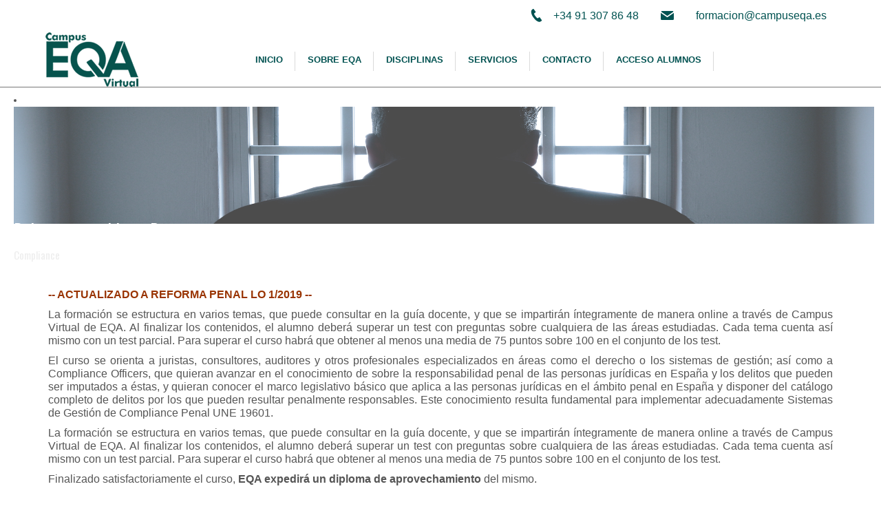

--- FILE ---
content_type: text/html; charset=utf-8
request_url: https://campuseqa.es/delitos-imputables-a-personas-juridicas
body_size: 6737
content:

<!DOCTYPE html>
<html lang="es-es" dir="ltr">
<head>
<base href="https://campuseqa.es/delitos-imputables-a-personas-juridicas" />    <link href="https://campuseqa.es//images/templates/dd_business_110/images/designer/favicon.png" rel="icon" type="image/x-icon" />    <script>
    var themeHasJQuery = !!window.jQuery;
</script>
<script src="/templates/dd_business_110/jquery.js?version=1.0.1272"></script>
<script>
    window._$ = jQuery.noConflict(themeHasJQuery);
</script>
    <meta name="viewport" content="width=device-width, initial-scale=1.0">
<script src="/templates/dd_business_110/bootstrap.min.js?version=1.0.1272"></script>
<!--[if lte IE 9]>
<script src="/templates/dd_business_110/layout.ie.js?version=1.0.1272"></script>
<link rel="stylesheet" href="/templates/dd_business_110/layout.ie.css?version=1.0.1272" media="screen"/>
<![endif]-->
<script src="/templates/dd_business_110/layout.core.js?version=1.0.1272"></script>
<script src="/templates/dd_business_110/CloudZoom.js?version=1.0.1272" type="text/javascript"></script>
       <link rel="stylesheet" href="/templates/dd_business_110/css/section.css?version=1.0.1272" type="text/css" />
    <meta http-equiv="content-type" content="text/html; charset=utf-8" />
	<meta name="description" content="Campus de formación EQA" />
	<meta name="generator" content="Joomla! - Open Source Content Management" />
	<title>Delitos Imputables a Personas Jurídicas - Campus EQA</title>
	<link href="/modules/mod_joomspirit_slider/assets/css/style.css" rel="stylesheet" type="text/css" />
	<link href="https://fonts.googleapis.com/css?family=Oswald" rel="stylesheet" type="text/css" media="all" />
	<script type="application/json" class="joomla-script-options new">{"csrf.token":"49c6c12d4ecaa011024ba13f385b9b0f","system.paths":{"root":"","base":""}}</script>
	<script src="/templates/dd_business_110/js/jui/jquery.min.js?55589d3d10c9a0f0631c4b9976e246b9" type="text/javascript"></script>
	<script src="/templates/dd_business_110/js/jui/jquery-noconflict.js?55589d3d10c9a0f0631c4b9976e246b9" type="text/javascript"></script>
	<script src="/media/jui/js/jquery-migrate.min.js?55589d3d10c9a0f0631c4b9976e246b9" type="text/javascript"></script>
	<script src="/templates/dd_business_110/js/jui/bootstrap.min.js?55589d3d10c9a0f0631c4b9976e246b9" type="text/javascript"></script>
	<script src="/media/system/js/core.js?55589d3d10c9a0f0631c4b9976e246b9" type="text/javascript"></script>
	<script src="/media/system/js/mootools-core.js?55589d3d10c9a0f0631c4b9976e246b9" type="text/javascript"></script>
	<script type="text/javascript">


/*===  EASY GOOGLE ANALYTICS : START TRACKING CODE  ===*/
	(function(i,s,o,g,r,a,m){i['GoogleAnalyticsObject']=r;i[r]=i[r]||function(){
	(i[r].q=i[r].q||[]).push(arguments)},i[r].l=1*new Date();a=s.createElement(o),
	m=s.getElementsByTagName(o)[0];a.async=1;a.src=g;m.parentNode.insertBefore(a,m)
	})(window,document,'script','//www.google-analytics.com/analytics.js','ga');
	ga('create', 'UA-132274819-1', 'campuseqa.es');
	ga('send', 'pageview');
/*===  EASY GOOGLE ANALYTICS : END TRACKING CODE  ===*/

/*===  EASY GOOGLE ANALYTICS : START OUTBOUND LINKS  ===*/
function trackOutboundLink(link, category, action) { 
  try { 
    var blank = 'inline';
    if (link.getAttribute('target') == '_blank') {
      blank = 'blank';
    }
    ga('send', 'event', category, action, blank, {'hitCallback': 
      function() {
        var patt=/youtube|youtu\.be/i;
        if (!patt.test(action)) {
          if (blank == 'blank') {
            window.open(action, '_blank');
          } else {
            document.location = action;
          }
        }
      }
    });
  } catch(err){
    if (window.console) { console.error(err); }
  }
}
/*===  EASY GOOGLE ANALYTICS : END OUTBOUND LINKS  ===*/

/*===  EASY GOOGLE ANALYTICS : START FIXING LINKS  ===*/
window.addEvent('domready', function(){
  $$('a[href^="http"]:not([href*="' + document.domain + '"])').each(function(el){
    el.addEvent('click', function(){
       trackOutboundLink(this, 'Outbound Links', el.getProperty('href')); return false;
     });
   });
});
/*===  EASY GOOGLE ANALYTICS : END FIXING LINKS  ===*/

	</script>
        <link rel="stylesheet" href="/templates/dd_business_110/css/bootstrap.min.css?version=1.0.1272" media="screen" />
            <link rel="stylesheet" href="/templates/dd_business_110/css/template.min.css?version=1.0.1272" media="screen" />
            <script src="/templates/dd_business_110/script.js?version=1.0.1272"></script>



    <script src="/templates/dd_business_110/js/particles.min.js"></script> 
<script src="/templates/dd_business_110/js/stats.min.js"></script>    
</head>
<body class=" bootstrap bd-body-7  bd-pagebackground bd-margins">
<header class=" bd-headerarea-1  bd-margins">
        <section class=" bd-section-12 bd-tagstyles bd-bootstrap-btn bd-btn-default" id="section3" data-section-title="Header Section With 2 Containers">
    <div class="bd-container-inner bd-margins clearfix">
        <div class=" bd-layoutbox-16 bd-no-margins bd-no-margins clearfix">
    <div class="bd-container-inner">
        <span class="bd-iconlink-2 bd-own-margins bd-icon-52 bd-icon "></span>
	
		<p class=" bd-textblock-18 bd-content-element">
formacion@campuseqa.es</p>
    </div>
</div>
	
		<div class=" bd-layoutbox-18 bd-no-margins bd-no-margins clearfix">
    <div class="bd-container-inner">
        <span class="bd-iconlink-5 bd-own-margins bd-icon-67 bd-icon "></span>
	
		<p class=" bd-textblock-20 bd-no-margins bd-content-element">
+34 91 307 86 48</p>
    </div>
</div>
    </div>
</section>	
		<section class=" bd-section-4 bd-tagstyles bd-bootstrap-btn bd-btn-default" id="section4" data-section-title="menu">
    <div class="bd-container-inner bd-margins clearfix">
        <div class=" bd-layoutcontainer-10 bd-columns bd-no-margins">
    <div class="bd-container-inner">
        <div class="container-fluid">
            <div class="row ">
                <div class=" bd-columnwrapper-25 
 col-lg-3
 col-sm-4">
    <div class="bd-layoutcolumn-25 bd-column" ><div class="bd-vertical-align-wrapper"><a class=" bd-logo-2" href="/">
<img class=" bd-imagestyles-93" src="https://campuseqa.es/images/templates/dd_business_110/images/designer/campus.png" alt="Campus EQA">
</a></div></div>
</div>
	
		<div class=" bd-columnwrapper-26 
 col-lg-9
 col-sm-8">
    <div class="bd-layoutcolumn-26 bd-column" ><div class="bd-vertical-align-wrapper">            
        <nav class=" bd-hmenu-1 bd-no-margins" data-responsive-menu="true" data-responsive-levels="expand on click">
                        
                <div class=" bd-responsivemenu-11 collapse-button">
    <div class="bd-container-inner">
        <div class="bd-menuitem-10 ">
            <a  data-toggle="collapse"
                data-target=".bd-hmenu-1 .collapse-button + .navbar-collapse"
                href="#" onclick="return false;">
                    <span>Menu</span>
            </a>
        </div>
    </div>
</div>
                <div class="navbar-collapse collapse">
            <div class=" bd-horizontalmenu-2 clearfix">
    <div class="bd-container-inner">
                
<ul class=" bd-menu-3 nav navbar-left nav-pills nav-pills" >
                        
        <li class=" bd-menuitem-3 bd-toplevel-item  item-101 ">
<a href="/"><span>Inicio</span></a></li>                        
        <li class=" bd-menuitem-3 bd-toplevel-item bd-submenu-icon-only item-153  deeper parent">
<a class=" separator"><span>Sobre EQA</span></a>        <div class="bd-menu-4-popup">
                            <ul class=" bd-menu-4 ">
                                            
        <li class=" bd-menuitem-4 bd-sub-item item-154 ">
<a href="/sobre-eqa/quienes-somos"><span>Quienes somos</span></a></li>                        
        <li class=" bd-menuitem-4 bd-sub-item item-155 ">
<a href="/sobre-eqa/que-ofrecemos"><span>Qué ofrecemos</span></a></li></ul></div></li>                        
        <li class=" bd-menuitem-3 bd-toplevel-item bd-submenu-icon-only item-160  deeper parent">
<a class=" separator"><span>Disciplinas</span></a>        <div class="bd-menu-4-popup">
                            <ul class=" bd-menu-4 ">
                                            
        <li class=" bd-menuitem-4 bd-sub-item item-161 ">
<a href="/disciplinas/sistemas-de-gestion"><span>Sistemas de Gestión</span></a></li>                        
        <li class=" bd-menuitem-4 bd-sub-item item-162 ">
<a href="/disciplinas/compliance"><span>Compliance</span></a></li></ul></div></li>                        
        <li class=" bd-menuitem-3 bd-toplevel-item bd-submenu-icon-only item-156  deeper parent">
<a class=" separator"><span>Servicios</span></a>        <div class="bd-menu-4-popup">
                            <ul class=" bd-menu-4 ">
                                            
        <li class=" bd-menuitem-4 bd-sub-item item-157 ">
<a href="/servicios/campus-virtual"><span>Campus Virtual</span></a></li>                        
        <li class=" bd-menuitem-4 bd-sub-item item-159 ">
<a href="/servicios/formacion-in-company"><span>Formación In Company</span></a></li>                        
        <li class=" bd-menuitem-4 bd-sub-item item-158 ">
<a href="/servicios/formacion-presencial"><span>Formación Presencial</span></a></li></ul></div></li>                        
        <li class=" bd-menuitem-3 bd-toplevel-item  item-111 ">
<a href="/contacto"><span>Contacto</span></a></li>                        
        <li class=" bd-menuitem-3 bd-toplevel-item  item-180 ">
<a href="/acceso-alumnos"><span>Acceso Alumnos</span></a></li>                </ul>    </div>
</div>            
                </div>
                    </nav>
        
    </div></div>
</div>
            </div>
        </div>
    </div>
</div>
    </div>
</section>
</header><section class=" bd-section-22 bd-page-width bd-tagstyles bd-bootstrap-btn bd-btn-default " id="Module-slideshow" data-section-title="Module-slideshow">
    <div class="bd-container-inner bd-margins clearfix">
            
        <div class=" bd-joomlaposition-15 bd-page-width  clearfix" >
            <div class=" bd-block bd-own-margins " >
            
    <div class="bd-blockcontent bd-tagstyles bd-bootstrap-btn bd-btn-default">
        


<style scoped type="text/css">
	
	#flexslider-146 {
	background-color : transparent;
	}
	
	#flexslider-146 .flex-control-paging li a.flex-active {
	background-color: #98c138; 
	}
	
	#flexslider-146 .slide-desc-box > div > div {
	background : #000000;
	background : transparent;
	}
	
	#flexslider-146 .slide-desc {
	font-family: 'Oswald', sans-serif;
	}
	
	#flexslider-146 .slide-desc-box .slide-title {
	font-family: 'Oswald', sans-serif;
	}
	
		
		
	
		
		
		@media screen and (min-width: 980px) {
	
		#flexslider-146 ul.slides {
		margin:0;
		}
		
	}
		
		
		
		@media screen and (max-width: 979px) and (min-width: 768px) {
		
		#flexslider-146 ul.slides {
		margin:0;
		}
		
	}
		
		
		
		@media screen and (max-width: 767px) {
		
		#flexslider-146 ul.slides {
		margin:0;
		}
		
	}
		
	/***************		Text and buttons in small screen 		***********************/
	
		@media screen and (max-width: 768px) {
		
		#flexslider-146, #flexslider-146 .slides li {
		height: auto;
		overflow:hidden !important;
		}
		
		#flexslider-146 .slides, #flexslider-146 .slides li {
		background: #eeeeee !important;
		}
		
		#flexslider-146 .slide-desc-box {
		position:relative;
		top:inherit !important;
		bottom:inherit !important;
		transform:none !important;
		}
		
		#flexslider-146 .slide-desc-box > div {
		display:block;
		transform: none !important;
		text-shadow: none !important;
		box-shadow: none !important;
		opacity:1 !important;
		}
		
		#flexslider-146 .slide-desc-box > div > div {
		display:block;
		max-width:none !important;
		background: #eeeeee;
		-webkit-animation : none !important;
		animation : none !important;
		padding: 12px 2 0px 22px;
		text-align:center !important;
		}
		
		.flex-active-slide .anim-js-rotate-letters .slide-title span {
		-webkit-animation : none !important;
		animation : none !important;
		}
		
		#flexslider-146 .slide-desc-box .slide-title {
		text-shadow: none !important;
		color: #444444 !important;;
		font-size: 16px !important;
		-webkit-animation : anim-js-simple-fade 1s ease !important;
		animation : anim-js-simple-fade 1s ease !important;
		}
		
		#flexslider-146 .slide-desc-box .slide-title span {
		color: #444444 !important;;
		font-size: 16px !important;
		min-width:0 !important;
		}
		
		#flexslider-146 .slide-desc-box .slide-desc {
		text-shadow: none !important;
		color: #444444 !important;
		font-size: 13px !important;
		-webkit-animation : anim-js-simple-fade 1s ease !important;
		animation : anim-js-simple-fade 1s ease !important;
		}
		
		#flexslider-146 .slide-desc-box .slide-desc span {
		color: #444444 !important;
		font-size: 13px !important;
		}
				
		#flexslider-146.position-nav-bottom .flex-control-nav {
		top:9px;
		bottom:inherit;
		}
		
		/**		disable kenburns effect  	**/
		
		#flexslider-146 .slides.kenburns img {
		-webkit-animation : none !important;
		animation : none !important;
		}
				
	}
	
		@media screen and (max-width: 500px) {
	
		#flexslider-146 .slide-desc-box {
		display:none !important;
		}
		
	}
		
		@media screen and (max-width: 500px) {
	
		#flexslider-146 .flex-control-nav, #flexslider-146 .flex-direction-nav {
		display:none !important;
		}
		
		#flexslider-146 .slide-desc-box {
		padding:0 15px;
		}
		
	}
		
	
</style>

<script src="/modules/mod_joomspirit_slider/assets/js/jquery.flexslider-min.js" type="text/javascript"></script>

<!-- Buggyfill script to improve the compatibility of modern viewport units	-->

	

	<div id="flexslider-146"  class="flexslider  theme-without-shadow theme-border-00 theme-border-radius-00  white-arrow  color-nav-light fade-horizontal light_text_shadow" >
	 
		<ul class="slides no-kenburns" >
			<li class='light-text-shadow'><div class='jslider-image'><img title='' alt='Delitos imputables a Personas Jurídicas' src='https://campuseqa.es/images/slide_delitos.png' /><span class='image-height-fixed' style='background-image: url(https://campuseqa.es/images/slide_delitos.png);'></span></div><div class='slide-desc-box Center no-shadow anim-js-slide anim-js-text' ><div ><div class='bg-default' ><div class='slide-title'  style='max-width:350px;color:#ffffff;font-size:25px;'><span class='span-js-title'>Delitos imputables a Personas Jurídicas</span></div><div class='slide-desc' style='max-width:350px;color:#eeeeee;font-size:15px;'><span>Compliance</span></div></div></div></div></li> 
		</ul>
		  
				
			  
	</div>
	
		

<script type="text/javascript">
  jQuery(window).load(function() {
    jQuery('#flexslider-146').flexslider({
        animation: "fade",
        easing:"linear",								// I disable this option because there was a bug with Jquery easing and Joomla 3.X
 		direction: "horizontal",        //String: Select the sliding direction, "horizontal" or "vertical"
		slideshowSpeed: 6500, 			// How long each slide will show
		animationSpeed: 2000, 			// Slide transition speed
    	directionNav: true, 
    	prevText: "<",
		nextText: ">",
    	controlNav: false,    
    	pauseOnHover: true,
    	initDelay: 0,
    	randomize: false,
    	smoothHeight: false,
    	touch: false,
    	keyboardNav: true
    	
    });
  });
</script>


    </div>
    
</div>
        </div>
            </div>
</section>
	
		<section class=" bd-section-19 bd-tagstyles bd-bootstrap-btn bd-btn-default" id="box1" data-section-title="Module-box1">
    <div class="bd-container-inner bd-margins clearfix">
                </div>
</section>
	


<div class=" bd-stretchtobottom-2 bd-stretch-to-bottom" data-control-selector=".bd-contentlayout-7">
  <div class="bd-contentlayout-7  bd-sheetstyles  bd-no-margins bd-margins" >
    <div class="bd-container-inner">

        <div class="bd-flex-vertical bd-stretch-inner bd-contentlayout-offset">
            
                     <div class="bd-flex-horizontal bd-flex-wide bd-no-margins">
                
                         <div class="bd-flex-vertical bd-flex-wide bd-no-margins">
                    

                    <div class=" bd-layoutitemsbox-24 bd-flex-wide bd-no-margins">
    <div class=" bd-content-7">
    

<div class=" bd-blog-5 " itemscope itemtype="http://schema.org/Article" >
    <div class="bd-container-inner">
    
                    <div class=" bd-grid-7 bd-margins">
          <div class="container-fluid">
            <div class="separated-grid row">
                <div class="separated-item-46 col-md-12 ">
                    
                    <div class="bd-griditem-46">
            
        <article class=" bd-article-4">
            <h2 class=" bd-postheader-4"  itemprop="name">
    </h2>
	
		<div class=" bd-postcontent-4 bd-tagstyles bd-bootstrap-btn bd-btn-default bd-contentlayout-offset"  itemprop="articleBody">
    <p style="text-align: justify;"><span style="color: #993300;"><strong><span style="font-size: 12pt;">-- ACTUALIZADO A REFORMA PENAL LO 1/2019 --</span></strong></span></p>
<p style="text-align: justify;"><span style="font-size: 12pt;"> La formación se estructura en varios temas, que puede consultar en la guía docente, y que se impartirán íntegramente de manera online a través de Campus Virtual de EQA. Al finalizar los contenidos, el alumno deberá superar un test con preguntas sobre cualquiera de las áreas estudiadas. Cada tema cuenta así mismo con un test parcial. Para superar el curso habrá que obtener al menos una media de 75 puntos sobre 100 en el conjunto de los test.<br /></span></p>
<p style="text-align: justify;"><span style="font-size: 12pt;">El curso se orienta a juristas, consultores, auditores y otros profesionales especializados en áreas como el derecho o los sistemas de gestión; así como a Compliance Officers, que quieran avanzar en el conocimiento de sobre la responsabilidad penal de las personas jurídicas en España y los delitos que pueden ser imputados a éstas, y quieran conocer el marco legislativo básico que aplica a las personas jurídicas en el ámbito penal en España y disponer del catálogo completo de delitos por los que pueden resultar penalmente responsables. Este conocimiento resulta fundamental para implementar adecuadamente Sistemas de Gestión de Compliance Penal UNE 19601. </span></p>
<p style="text-align: justify;"><span style="font-size: 12pt;"> La formación se estructura en varios temas, que puede consultar en la guía docente, y que se impartirán íntegramente de manera online a través de Campus Virtual de EQA. Al finalizar los contenidos, el alumno deberá superar un test con preguntas sobre cualquiera de las áreas estudiadas. Cada tema cuenta así mismo con un test parcial. Para superar el curso habrá que obtener al menos una media de 75 puntos sobre 100 en el conjunto de los test.<br /></span></p>
<p style="text-align: justify;"><span style="font-size: 12pt;">Finalizado satisfactoriamente el curso, <strong>EQA expedirá un diploma de aprovechamiento</strong> del mismo.</span></p>
<p>&nbsp;</p>
<p></p>
<table align="center">
<tbody>
<tr><th><a title="Guía Docente" href="http://campuseqa.es/guia_docente/guia_docente_comercial_delitos.pdf" target="_blank" rel="noopener"><img style="display: block; margin-left: auto; margin-right: auto;" src="/images/boton_guia_comercial.png" alt="Guía Docente" /></a></th><th><a title="Guía Docente" href="/index.php/contacto" target="_parent"><img style="display: block; margin-left: auto; margin-right: auto;" src="/images/boton_inscripcion.png" alt="Inscripción&quot;" /></a></th></tr>
</tbody>
</table> </div>
        </article>
        <div class="bd-container-inner"></div>
        
                        </div>
                    </div>
                </div>
            </div>
        </div>
    </div>
</div>

</div>
</div>

                    
                         </div>
                
                     </div>
            
        </div>

    </div>
</div></div>


	
	
		<footer class=" bd-footerarea-1 bd-margins">
    
	
		<section class=" bd-section-23 bd-tagstyles bd-bootstrap-btn bd-btn-default" id="box4" data-section-title="module-footerbox">
    <div class="bd-container-inner bd-margins clearfix">
                </div>
</section>
	
		<section class=" bd-section-10 bd-tagstyles bd-bootstrap-btn bd-btn-default" id="footer" data-section-title="footer">
    <div class="bd-container-inner bd-margins clearfix">
        <p class=" bd-textblock-4 bd-content-element">
<span style="text-align: center;"><span style="color: #FFFFFF;"><a href="https://eqa.es" target="_blank" rel="noopener" style="color: #FFFFFF;">EQA</a> | Calle Joaquín Bau nº 2 | 1ª Planta | Escalera Derecha | 28036 Madrid |&nbsp;Teléfono: 902 44 9001 / +34 91 307 86 48 | Fax: 91 357 40 28 </span><br /><span style="color: #FFFFFF;"> <a href="https://eqa.es/politica-de-privacidad" target="_blank" rel="noopener" style="color: #FFFFFF;" title="Política de Privacidad">Política de Privacidad</a> | <a href="https://eqa.es/aviso-legal" target="_blank" rel="noopener" style="color: #FFFFFF;" title="Aviso Legal">Aviso Legal </a>| ® 2023 Campus EQA</span></span>
</p>
    </div>
</section>





	
		<div class=" bd-pagefooter-3">
    <div class="bd-container-inner">
        
    </div>
</div></footer>

<div data-smooth-scroll data-animation-time="250" class=" bd-smoothscroll-3"><a href="#" class=" bd-backtotop-1 ">
  <span class="bd-icon-66 bd-icon "></span>
</a></div>
</body>
</html>

--- FILE ---
content_type: text/css
request_url: https://campuseqa.es/templates/dd_business_110/css/section.css?version=1.0.1272
body_size: 3511
content:



.serviceBox{
    border: 1px solid #ededed;
    padding: 30px 30px 30px 90px;
    position: relative;
    transition: all 0.5s ease 0s;
}
.serviceBox:hover{
    border-color: #41d7f7;
}
.serviceBox:before,
.serviceBox:after{
    content: "";
    display: block;
    width: 50px;
    height: 5px;
    background: #41d7f7;
    position: absolute;
    left: 0;
    opacity: 0;
    transition: all 0.5s ease 0s;
}
.serviceBox:before{
    top: -3px;
}
.serviceBox:after{
    bottom: -3px;
}
.serviceBox:hover:before,
.serviceBox:hover:after{
    left: 40px;
    opacity: 1;
}
.serviceBox .service-icon{
    display: inline-block;
    position: absolute;
    top: 33%;
    left: 23px;
    font-size: 45px;
    color: #41d7f7;
    opacity: 0.3;
    transition: all 0.5s ease-in 0s;
}
.serviceBox:hover .service-icon{
    opacity: 1;
}
.serviceBox .title{
    font-size: 16px;
    font-weight: 700;
    color: #41d7f7;
    margin-bottom: 15px;
}
.serviceBox .description{
    font-size: 13px;
    color: #666;
    line-height: 20px;
}
@media only screen and (max-width: 990px){
    .serviceBox{ margin-bottom: 30px; }
}

/*portfolio*/

.site-heading h3{
    font-size : 40px;
    margin-bottom: 15px;
    text-transform: uppercase;
    font-weight: 600;
}
.border {
    background: #d1360e;
    height: 2px;
    width: 165px;
    margin-left: auto;
    margin-right: auto;
    margin-bottom: 25px;
}
/* Blog-CSS */
.blog-box {
    padding: 0 0px;
    transition: .5s;
    border: 1px solid #e2e2e2;
    margin-bottom: 30px;
}
.blog-box-content h4 a {
    font-size: 20px;
    padding: 0px 0 0px;
    text-transform: uppercase;
    color:#2b2b2b;
     text-decoration:none;
    
}
.blog-box-content h4:hover {
    color:#000;
     text-decoration:none;
    
}

.blog-box-content {
padding: 0 10px 10px;
}
.blog-box-text h4 a {
    color: #333;
}

.our-team{
    position: relative;
    overflow: hidden;
}
.our-team img{
    width: 100%;
    height: auto;
    transform: scale(1.2,1.2) translateX(-25px);
    transition: all 0.20s linear 0s;
}
.our-team:hover img{
    transform: scale(1.2,1.2) translateX(0);
}
.our-team .over-layer{
    width: 100%;
    height: 100%;
    background: rgba(0,0,0,0.6);
    position: absolute;
    top: 0;
    left: 0;
}
.our-team .team-content{
    width: 90%;
    position: absolute;
    bottom: -40px;
    padding: 0 25px;
    transition: all 0.40s ease 0s;
}
.our-team:hover .team-content{
    bottom: 1%;
}
.our-team .title{
    font-size: 20px;
    font-weight: bold;
    color: #fff;
    margin: 20px 0 5px;
    text-transform: uppercase;
}
.our-team .post{
    display: block;
    font-size: 17px;
    color: #fff;
    margin-bottom: 5px;
    text-transform: capitalize;
}
.our-team .description{
    font-size: 15px;
    color: #fff;
    transform: translateY(100%);
    transition: all 0.30s ease 0.1s;
}
.our-team:hover .description{
    transform: translateY(0);
}
.our-team .social-links{
    margin: 0;
    padding: 0;
    list-style: none;
    width: 12%;
    height: 100%;
    background: #00bbff;
    text-align: center;
    position: absolute;
    top: 0;
    right: 0;
}
.our-team .social-links li{
    margin: 20px 0;
}
.our-team .social-links li a{
    color: #fff;
    padding: 10px 0;
}
.our-team .social-links li a:hover{
    text-decoration: none;
    color: #ccc;
}
@media only screen and (max-width: 990px){
    .our-team{ margin-bottom: 20px; }
}






--- FILE ---
content_type: text/css
request_url: https://campuseqa.es/templates/dd_business_110/css/template.min.css?version=1.0.1272
body_size: 545734
content:
@charset "UTF-8";
html{
    height:100%;
    overflow:auto
}
body{
    height:auto;
    min-height:100%;
    overflow:auto;
    position:relative
}
p{
    word-wrap:break-word
}
body{
    line-height:18.57142858px;
    font-size:13px
}
a{
    color:#8f8f8f
}
a:hover{
    color:#d9534f;
    text-decoration:underline
}
h6{
    line-height:22.85714286px;
    font-size:16px
}
h6 a:hover{
    text-decoration:none
}
h5{
    line-height:25.71428572px;
    font-size:18px;
    color:#777;
    text-transform:none;
    margin-top:0
}
h5 a:hover{
    text-decoration:none
}
h4{
    line-height:34.2857143px;
    font-size:24px;
    text-transform:uppercase;
    color:#777
}
h4 a:hover{
    text-decoration:none
}
h3 a:hover{
    text-decoration:none
}
h2 a:hover{
    text-decoration:none
}
h1{
    line-height:85.71428574px;
    text-decoration:none;
    font-size:60px
}
h1 a:hover{
    text-decoration:none
}
fieldset{
    border:none
}
fieldset dl{
    display:block;
    margin:0;
    padding:0;
    background:0 0
}
fieldset dt{
    display:block;
    box-sizing:border-box;
    -moz-box-sizing:border-box;
    width:12em;
    height:2em;
    margin:0;
    padding:0;
    float:left;
    clear:both;
    background:0 0;
    line-height:2em;
    overflow:hidden
}
fieldset dd{
    display:block;
    min-height:2em;
    margin:0 0 0 12em;
    padding:0;
    background:0 0;
    line-height:2em
}
fieldset label{
    display:inline-block
}
fieldset textarea{
    vertical-align:text-top
}
.img-fulltext-left,.img-intro-left{
    float:left;
    display:block;
    border:none;
    padding:0;
    margin:0 .3em .3em 0
}
.img-fulltext-right,.img-intro-right{
    float:right;
    display:block;
    border:none;
    padding:0;
    margin:0 0 .3em .3em
}
ul.pagenav{
    clear:both;
    list-style:none;
    display:block;
    margin:0;
    padding:0
}
ul.pagenav li,ul.pagenav li:before{
    display:block;
    background:0 0;
    margin:0;
    padding:0;
    width:50%;
    text-align:center;
    content:normal
}
ul.pagenav li.pagenav-prev{
    float:left
}
ul.pagenav li.pagenav-next{
    margin:0 0 0 50%
}
div.item-page dl.tabs{
    display:block;
    margin:0;
    padding:0
}
div.item-page dl.tabs:before{
    box-sizing:border-box;
    -moz-box-sizing:border-box;
    display:block;
    float:left;
    width:1em;
    height:2em;
    overflow:hidden
}
div.item-page dl.tabs dt{
    box-sizing:border-box;
    -moz-box-sizing:border-box;
    display:block;
    float:left;
    height:2em;
    overflow:hidden;
    border-left:1px solid #000;
    border-top:1px solid #000
}
div.item-page dl.tabs dt h3{
    margin:0;
    padding:0 1em;
    line-height:2em;
    font-size:100%;
    overflow:hidden
}
div.item-page dl.tabs dt h3 a{
    text-decoration:none
}
div.item-page dl.tabs:after{
    box-sizing:border-box;
    -moz-box-sizing:border-box;
    display:block;
    border-left:1px solid #000;
    content:" ";
    overflow:hidden;
    height:2em
}
div.item-page div.current{
    clear:both;
    border:1px solid #000
}
div.item-page div.current dd.tabs{
    margin:0;
    padding:0
}
div.item-page div.pagination ul{
    clear:both;
    list-style:none;
    display:block;
    margin:0;
    padding:0
}
div.item-page div.pagination li{
    display:block;
    width:50%;
    margin:0;
    padding:0;
    text-align:center;
    float:left;
    white-space:nowrap
}
div.item-page div.pagination:after{
    visibility:hidden;
    display:block;
    font-size:0;
    content:" ";
    clear:both;
    height:0
}
.edit.item-page select+div{
    width:100%!important
}
.edit.item-page div>ul{
    border:1px solid #b9c2cb
}
.edit.item-page .search-field{
    overflow:visible
}
.edit.item-page .search-field>input{
    width:100%!important
}
.edit.item-page ul>li:before{
    content:normal
}
.edit.item-page fieldset{
    border:1px solid #eee
}
.edit.item-page fieldset legend{
    padding:7px;
    font-weight:700
}
#editor-xtd-buttons{
    float:left;
    padding:0
}
.toggle-editor{
    float:right
}
#searchForm .phrases-box{
    display:block;
    float:left
}
#searchForm .ordering-box{
    text-align:right
}
#searchForm .only label,#searchForm .ordering-box label,#searchForm .phrases-box label{
    display:inline-block;
    width:auto;
    height:2em;
    margin:0
}
#mod-finder-searchform label{
    display:block
}
#mod-finder-searchform input.inputbox{
    width:100%;
    box-sizing:border-box;
    -moz-box-sizing:border-box;
    max-width:300px
}
#login-form fieldset label{
    width:100%
}
#login-form #form-login-password label,#login-form #form-login-username label{
    display:block
}
#login-form #form-login-password input,#login-form #form-login-username input{
    width:100%;
    box-sizing:border-box;
    -moz-box-sizing:border-box;
    max-width:300px
}
.breadcrumbs img{
    margin:0;
    padding:0;
    border:none;
    outline:0
}
dl.stats-module{
    padding:.3em 0 .3em .3em;
    margin:0
}
dl.stats-module dt{
    float:left;
    display:block;
    line-height:1.5em;
    min-height:1.5em;
    width:10em;
    padding:.3em .3em 0 0;
    margin:0;
    font-weight:700
}
dl.stats-module dd{
    display:block;
    line-height:1.5em;
    min-height:1.5em;
    margin:0 0 0 10em
}
div.mod-languages ul{
    margin:0;
    padding:0;
    list-style:none
}
div.mod-languages li{
    background:0 0;
    margin:0 .3em;
    padding:0
}
div.mod-languages ul.lang-inline li{
    display:inline
}
div.mod-languages ul.lang-block li{
    display:block
}
div.mod-languages img{
    border:none;
    margin:0;
    padding:0
}
div.clr{
    clear:both
}
#system-message ul li{
    background-image:none
}
ul.actions,ul.actions li,ul.actions li img{
    display:inline;
    margin:0;
    padding:0;
    border:none
}
ul.actions li{
    background:0 0;
    list-style:none
}
.items-row{
    display:table;
    width:100%;
    table-layout:fixed;
    border-collapse:collapse
}
.items-row .item{
    display:table-cell;
    vertical-align:top
}
.items-row .row-separator{
    display:none
}
div.pagination p.counter{
    display:inline-block;
    margin:.5em .3em 0 0;
    padding:0;
    background:0 0
}
div.pagination ul,div.pagination ul li,div.pagination ul>li:before{
    display:inline-block;
    list-style:none;
    margin:0;
    padding:0 .3em;
    background:0 0;
    content:normal
}
div.tip-wrap{
    background:#fff;
    border:1px solid #aaa
}
div.tip-wrap div.tip{
    padding:.3em
}
div.tip-wrap div.tip-title{
    font-weight:700
}
table.category{
    width:100%
}
table.category thead th img{
    padding:0 0 0 .3em;
    margin:0;
    border:none
}
span.hasTip a img{
    padding:0;
    margin:0;
    border:none
}
div.category-list div.pagination{
    display:block
}
div.cat-children ul li span.item-title,div.categories-list ul li span.item-title{
    display:block;
    margin:0 0 .3em 0
}
div.cat-children ul li div.category-desc,div.categories-list ul li div.category-desc{
    margin:0 0 .3em 0
}
div.cat-children dl,div.categories-list dl{
    display:block;
    padding-left:0;
    padding-right:0;
    margin-left:0;
    margin-right:0;
    background:0 0
}
div.cat-children dl dd,div.cat-children dl dt,div.categories-list dl dd,div.categories-list dl dt{
    display:inline-block;
    padding:0;
    margin:0;
    background:0 0
}
div.img_caption p.img_caption{
    padding:.3em 0;
    margin:0
}
form .finder label,form .search label{
    display:none
}
#search-searchword{
    margin-bottom:5px
}
.cols-2 .column-1,.cols-2 .column-2,.cols-3 .column-1,.cols-3 .column-2,.cols-3 .column-3{
    float:left;
    clear:right
}
.cols-2 .column-1{
    width:50%
}
.cols-2 .column-2{
    width:50%
}
.cols-3 .column-1{
    width:33%
}
.cols-3 .column-2{
    width:33%
}
.cols-3 .column-3{
    width:34%
}
.row-separator{
    clear:both;
    float:none;
    font-size:1px;
    display:block
}
ul.categories-module li h1,ul.categories-module li h2,ul.categories-module li h3,ul.categories-module li h4,ul.categories-module li h5,ul.categories-module li h6{
    display:inline
}
.only,.phrases{
    border:solid 1px #ccc;
    margin:10px 0 0 0;
    padding:15px;
    line-height:1.3em
}
div.tags{
    display:inline
}
.tag-category ul>li:before{
    content:normal
}
ul.list-striped>li:before{
    content:normal
}
.list-striped{
    border-top:1px solid #ddd
}
.list-striped dd,.list-striped li{
    border-bottom:1px solid #ddd
}
#fancybox-wrap{
    padding:0
}
#fancybox-wrap *{
    box-sizing:content-box
}
#article-index{
    float:right
}
.jmodedit{
    display:inline-block;
    padding:3px 6px;
    margin-bottom:0;
    font-size:12px;
    line-height:18px;
    text-align:center;
    vertical-align:middle;
    cursor:pointer;
    color:#333;
    background-color:#f7f7f7;
    border:1px solid #bbb;
    border-radius:0;
    box-sizing:content-box
}
.jmodedit .icon-edit:before{
    content:'Ŀ';
    color:grey
}
.jmodedit [class*=" icon-"]:before,.jmodedit [class^=icon-]:before{
    font-family:'Billion Web Font';
    font-style:normal;
    font-weight:400;
    text-decoration:inherit;
    text-align:center;
    text-transform:none;
    width:1em
}
.tooltip.in{
    opacity:.8
}
.fade.in{
    opacity:1
}
.tooltip{
    max-width:400px
}
.tooltip{
    position:absolute;
    z-index:1030;
    display:block;
    visibility:visible;
    font-size:11px;
    line-height:1.4;
    opacity:0
}
.tooltip .tooltip-arrow{
    border:0!important
}
.tooltip-arrow:after,.tooltip-arrow:before{
    content:"";
    position:absolute
}
.tooltip.bottom .tooltip-arrow:before{
    border:5px solid transparent!important;
    border-bottom:5px solid #bbb!important;
    top:-5px
}
.tooltip.bottom .tooltip-arrow:after{
    border:5px solid transparent!important;
    border-bottom:5px solid #fff!important;
    top:-4px
}
.tooltip.top .tooltip-arrow:before{
    border:5px solid transparent!important;
    border-top:5px solid #bbb!important;
    bottom:-5px
}
.tooltip.top .tooltip-arrow:after{
    border:5px solid transparent!important;
    border-top:5px solid #fff!important;
    bottom:-4px
}
.tooltip.right .tooltip-arrow:before{
    border:5px solid transparent!important;
    border-right:5px solid #bbb!important;
    left:-5px
}
.tooltip.right .tooltip-arrow:after{
    border:5px solid transparent!important;
    border-right:5px solid #fff!important;
    left:-4px
}
.tooltip.left .tooltip-arrow:before{
    border:5px solid transparent!important;
    border-left:5px solid #bbb!important;
    right:-5px
}
.tooltip.left .tooltip-arrow:after{
    border:5px solid transparent!important;
    border-left:5px solid #fff!important;
    right:-4px
}
.tooltip .tooltip-inner{
    background-color:#fff;
    border:1px solid #bbb;
    border-radius:0;
    color:grey;
    padding:8px 12px;
    -webkit-box-shadow:2px 2px 0 0 rgba(0,0,0,.2);
    -moz-box-shadow:2px 2px 0 0 rgba(0,0,0,.2);
    box-shadow:2px 2px 0 0 rgba(0,0,0,.2)
}
.fade{
    opacity:0;
    -webkit-transition:opacity .15s linear;
    -moz-transition:opacity .15s linear;
    -o-transition:opacity .15s linear;
    transition:opacity .15s linear
}
#sbox-content iframe{
    width:100%;
    height:100%
}
.contentpane{
    background-color:inherit!important
}
.control-group{
    margin-top:10px
}
.control-group .controls input{
    min-height:34px
}
.element-invisible{
    position:absolute;
    padding:0;
    margin:0;
    border:0;
    height:1px;
    width:1px;
    overflow:hidden
}
.list-striped.list-condensed{
    list-style:none;
    margin:10px 0 0 0;
    border:0;
    padding:0
}
.list-striped.list-condensed li{
    padding:4px 5px
}
.list-striped.list-condensed .list-edit.width-50{
    width:50px
}
input.quantity-minus,input.quantity-plus{
    padding:0
}
input[type=color],input[type=date],input[type=datetime-local],input[type=datetime],input[type=email],input[type=month],input[type=number],input[type=password],input[type=search],input[type=tel],input[type=text],input[type=time],input[type=url],input[type=week],select,textarea{
    display:block;
    width:100%;
    height:34px;
    padding:6px 12px;
    font-size:14px;
    line-height:1.42857143;
    color:#777;
    background-color:#fff;
    background-image:none;
    border:1px solid #ccc;
    border-radius:4px;
    -webkit-box-shadow:inset 0 1px 1px rgba(0,0,0,.075);
    box-shadow:inset 0 1px 1px rgba(0,0,0,.075);
    -webkit-transition:border-color ease-in-out .15s,box-shadow ease-in-out .15s;
    transition:border-color ease-in-out .15s,box-shadow ease-in-out .15s
}


.campus{
width:100px;
}


input[type=color]:focus,input[type=date]:focus,input[type=datetime-local]:focus,input[type=datetime]:focus,input[type=email]:focus,input[type=month]:focus,input[type=number]:focus,input[type=password]:focus,input[type=search]:focus,input[type=tel]:focus,input[type=text]:focus,input[type=time]:focus,input[type=url]:focus,input[type=week]:focus,select:focus,textarea:focus{
    border-color:#005251;
    outline:0;
    -webkit-box-shadow:inset 0 1px 1px rgba(0,0,0,.075),0 0 8px #005251;
    box-shadow:inset 0 1px 1px rgba(0,0,0,.075),0 0 8px #005251
}
input[type=color]::-moz-placeholder,input[type=date]::-moz-placeholder,input[type=datetime-local]::-moz-placeholder,input[type=datetime]::-moz-placeholder,input[type=email]::-moz-placeholder,input[type=month]::-moz-placeholder,input[type=number]::-moz-placeholder,input[type=password]::-moz-placeholder,input[type=search]::-moz-placeholder,input[type=tel]::-moz-placeholder,input[type=text]::-moz-placeholder,input[type=time]::-moz-placeholder,input[type=url]::-moz-placeholder,input[type=week]::-moz-placeholder,select::-moz-placeholder,textarea::-moz-placeholder{
    color:#ddd;
    opacity:1
}
input[type=color]:-ms-input-placeholder,input[type=date]:-ms-input-placeholder,input[type=datetime-local]:-ms-input-placeholder,input[type=datetime]:-ms-input-placeholder,input[type=email]:-ms-input-placeholder,input[type=month]:-ms-input-placeholder,input[type=number]:-ms-input-placeholder,input[type=password]:-ms-input-placeholder,input[type=search]:-ms-input-placeholder,input[type=tel]:-ms-input-placeholder,input[type=text]:-ms-input-placeholder,input[type=time]:-ms-input-placeholder,input[type=url]:-ms-input-placeholder,input[type=week]:-ms-input-placeholder,select:-ms-input-placeholder,textarea:-ms-input-placeholder{
    color:#ddd
}
input[type=color]::-webkit-input-placeholder,input[type=date]::-webkit-input-placeholder,input[type=datetime-local]::-webkit-input-placeholder,input[type=datetime]::-webkit-input-placeholder,input[type=email]::-webkit-input-placeholder,input[type=month]::-webkit-input-placeholder,input[type=number]::-webkit-input-placeholder,input[type=password]::-webkit-input-placeholder,input[type=search]::-webkit-input-placeholder,input[type=tel]::-webkit-input-placeholder,input[type=text]::-webkit-input-placeholder,input[type=time]::-webkit-input-placeholder,input[type=url]::-webkit-input-placeholder,input[type=week]::-webkit-input-placeholder,select::-webkit-input-placeholder,textarea::-webkit-input-placeholder{
    color:#ddd
}
fieldset[disabled] input[type=color],fieldset[disabled] input[type=date],fieldset[disabled] input[type=datetime-local],fieldset[disabled] input[type=datetime],fieldset[disabled] input[type=email],fieldset[disabled] input[type=month],fieldset[disabled] input[type=number],fieldset[disabled] input[type=password],fieldset[disabled] input[type=search],fieldset[disabled] input[type=tel],fieldset[disabled] input[type=text],fieldset[disabled] input[type=time],fieldset[disabled] input[type=url],fieldset[disabled] input[type=week],fieldset[disabled] select,fieldset[disabled] textarea,input[type=color][disabled],input[type=color][readonly],input[type=date][disabled],input[type=date][readonly],input[type=datetime-local][disabled],input[type=datetime-local][readonly],input[type=datetime][disabled],input[type=datetime][readonly],input[type=email][disabled],input[type=email][readonly],input[type=month][disabled],input[type=month][readonly],input[type=number][disabled],input[type=number][readonly],input[type=password][disabled],input[type=password][readonly],input[type=search][disabled],input[type=search][readonly],input[type=tel][disabled],input[type=tel][readonly],input[type=text][disabled],input[type=text][readonly],input[type=time][disabled],input[type=time][readonly],input[type=url][disabled],input[type=url][readonly],input[type=week][disabled],input[type=week][readonly],select[disabled],select[readonly],textarea[disabled],textarea[readonly]{
    cursor:not-allowed;
    background-color:#f5f5f5;
    opacity:1
}
select[multiple],textarea{
    height:auto
}
input[type=color].input-sm,input[type=date].input-sm,input[type=datetime-local].input-sm,input[type=datetime].input-sm,input[type=email].input-sm,input[type=month].input-sm,input[type=number].input-sm,input[type=password].input-sm,input[type=search].input-sm,input[type=tel].input-sm,input[type=text].input-sm,input[type=time].input-sm,input[type=url].input-sm,input[type=week].input-sm{
    height:30px;
    padding:5px 10px;
    font-size:12px;
    line-height:1.5;
    border-radius:3px
}
input[type=color].input-lg,input[type=date].input-lg,input[type=datetime-local].input-lg,input[type=datetime].input-lg,input[type=email].input-lg,input[type=month].input-lg,input[type=number].input-lg,input[type=password].input-lg,input[type=search].input-lg,input[type=tel].input-lg,input[type=text].input-lg,input[type=time].input-lg,input[type=url].input-lg,input[type=week].input-lg{
    height:46px;
    padding:10px 16px;
    font-size:18px;
    line-height:1.33;
    border-radius:6px
}
.bd-containerinner-1{
    padding-left:10px;
    padding-right:10px
}
@media (max-width:767px){
    .bd-containerinner-1{
        padding-left:10px;
        padding-right:10px
    }
}
.bd-container-inner{
    margin-left:auto;
    margin-right:auto
}
@media (max-width:767px){
    .bd-container-inner{
        max-width:none
    }
}
@media (min-width:768px){
    .bd-container-inner{
        max-width:750px
    }
}
@media (min-width:992px){
    .bd-container-inner{
        max-width:970px
    }
}
@media (min-width:1200px){
    .bd-container-inner{
        max-width:1160px
    }
}
.bd-container-inner{
    position:relative
}
.bd-container-inner,.bd-page-width .bd-background-width>.bd-container-inner{
    height:100%
}
.bd-margins>.bd-own-margins,.bd-margins>div:not(.bd-own-margins)>.bd-container-inner>.bd-no-margins>.bd-container-inner>:not(.bd-no-margins):not(section),.bd-margins>div:not(.bd-own-margins)>.bd-container-inner>:not(.bd-no-margins):not(section),.bd-margins>div:not(.bd-own-margins)>div:not(.bd-own-margins)>.bd-container-inner>.bd-no-margins>.bd-container-inner>:not(.bd-no-margins):not(section),.bd-margins>div:not(.bd-own-margins)>div:not(.bd-own-margins)>.bd-container-inner>:not(.bd-no-margins):not(section),.bd-margins>div:not(.bd-own-margins)>div:not(.bd-own-margins)>.bd-no-margins>.bd-container-inner>:not(.bd-no-margins):not(section),.bd-margins>div:not(.bd-own-margins)>h1,.bd-margins>div:not(.bd-own-margins)>h2,.bd-margins>div:not(.bd-own-margins)>h3,.bd-margins>div:not(.bd-own-margins)>h4,.bd-margins>div:not(.bd-own-margins)>h5,.bd-margins>div:not(.bd-own-margins)>h6,.bd-margins>div:not(.bd-own-margins)>img,.bd-margins>div:not(.bd-own-margins)>ol,.bd-margins>div:not(.bd-own-margins)>p,.bd-margins>div:not(.bd-own-margins)>ul,.bd-margins>div>.bd-own-margins,.bd-margins>h1,.bd-margins>h2,.bd-margins>h3,.bd-margins>h4,.bd-margins>h5,.bd-margins>h6,.bd-margins>img,.bd-margins>ol,.bd-margins>p,.bd-margins>ul,.bd-slider .bd-left-button,.bd-slider .bd-right-button{
    margin-left:10px;
    margin-right:10px
}
.bd-sheetstyles.bd-page-width .bd-contentlayout-offset>aside:not(.bd-no-margins)>.bd-margins,.bd-sheetstyles:not(.bd-page-width) .bd-contentlayout-offset>aside:not(.bd-no-margins),.bd-sheetstyles:not(.bd-page-width) .bd-contentlayout-offset>section:not(.bd-no-margins),.bd-sheetstyles:not(.bd-page-width)>.bd-contentlayout-offset>:not(aside) section:not(.bd-no-margins),div:not(.bd-sheetstyles).bd-page-width .bd-contentlayout-offset section:not(.bd-no-margins){
    margin-left:-10px;
    margin-right:-10px
}
.bd-container-inner-wrapper{
    position:relative;
    width:100%;
    height:100%
}
.bd-body-1{
    position:relative
}
.bd-body-4{
    position:relative
}
[data-affix].affix{
    height:auto
}
@media (min-width:1200px){
    [data-affix][data-enable-lg]+.bd-affix-fake{
        display:block
    }
}
@media (min-width:992px) and (max-width:1199px){
    [data-affix][data-enable-md]+.bd-affix-fake{
        display:block
    }
}
@media (min-width:768px) and (max-width:991px){
    [data-affix][data-enable-sm]+.bd-affix-fake{
        display:block
    }
}
@media (max-width:767px){
    [data-affix][data-enable-xs]+.bd-affix-fake{
        display:block
    }
}
.bd-affix-fake{
    display:none
}
/*! Animate.css - http://daneden.me/animate Licensed under the MIT license - http://opensource.org/licenses/MIT Copyright (c) 2015 Daniel Eden */
.animated{
    -webkit-animation-duration:1s;
    animation-duration:1s;
    -webkit-animation-fill-mode:both;
    animation-fill-mode:both
}
.animated.infinite{
    -webkit-animation-iteration-count:infinite;
    animation-iteration-count:infinite
}
.animated.hinge{
    -webkit-animation-duration:2s;
    animation-duration:2s
}
@-webkit-keyframes bounce{
    0%,100%,20%,53%,80%{
        -webkit-transition-timing-function:cubic-bezier(.215,.61,.355,1);
        transition-timing-function:cubic-bezier(.215,.61,.355,1);
        -webkit-transform:translate3d(0,0,0);
        transform:translate3d(0,0,0)
    }
    40%,43%{
        -webkit-transition-timing-function:cubic-bezier(.755,.05,.855,.06);
        transition-timing-function:cubic-bezier(.755,.05,.855,.06);
        -webkit-transform:translate3d(0,-30px,0);
        transform:translate3d(0,-30px,0)
    }
    70%{
        -webkit-transition-timing-function:cubic-bezier(.755,.05,.855,.06);
        transition-timing-function:cubic-bezier(.755,.05,.855,.06);
        -webkit-transform:translate3d(0,-15px,0);
        transform:translate3d(0,-15px,0)
    }
    90%{
        -webkit-transform:translate3d(0,-4px,0);
        transform:translate3d(0,-4px,0)
    }
}
@keyframes bounce{
    0%,100%,20%,53%,80%{
        -webkit-transition-timing-function:cubic-bezier(.215,.61,.355,1);
        transition-timing-function:cubic-bezier(.215,.61,.355,1);
        -webkit-transform:translate3d(0,0,0);
        -ms-transform:translate3d(0,0,0);
        transform:translate3d(0,0,0)
    }
    40%,43%{
        -webkit-transition-timing-function:cubic-bezier(.755,.05,.855,.06);
        transition-timing-function:cubic-bezier(.755,.05,.855,.06);
        -webkit-transform:translate3d(0,-30px,0);
        -ms-transform:translate3d(0,-30px,0);
        transform:translate3d(0,-30px,0)
    }
    70%{
        -webkit-transition-timing-function:cubic-bezier(.755,.05,.855,.06);
        transition-timing-function:cubic-bezier(.755,.05,.855,.06);
        -webkit-transform:translate3d(0,-15px,0);
        -ms-transform:translate3d(0,-15px,0);
        transform:translate3d(0,-15px,0)
    }
    90%{
        -webkit-transform:translate3d(0,-4px,0);
        -ms-transform:translate3d(0,-4px,0);
        transform:translate3d(0,-4px,0)
    }
}
.bounce{
    -webkit-animation-name:bounce;
    animation-name:bounce;
    -webkit-transform-origin:center bottom;
    -ms-transform-origin:center bottom;
    transform-origin:center bottom
}
@-webkit-keyframes flash{
    0%,100%,50%{
        opacity:1
    }
    25%,75%{
        opacity:0
    }
}
@keyframes flash{
    0%,100%,50%{
        opacity:1
    }
    25%,75%{
        opacity:0
    }
}
.flash{
    -webkit-animation-name:flash;
    animation-name:flash
}
@-webkit-keyframes pulse{
    0%{
        -webkit-transform:scale3d(1,1,1);
        transform:scale3d(1,1,1)
    }
    50%{
        -webkit-transform:scale3d(1.05,1.05,1.05);
        transform:scale3d(1.05,1.05,1.05)
    }
    100%{
        -webkit-transform:scale3d(1,1,1);
        transform:scale3d(1,1,1)
    }
}
@keyframes pulse{
    0%{
        -webkit-transform:scale3d(1,1,1);
        -ms-transform:scale3d(1,1,1);
        transform:scale3d(1,1,1)
    }
    50%{
        -webkit-transform:scale3d(1.05,1.05,1.05);
        -ms-transform:scale3d(1.05,1.05,1.05);
        transform:scale3d(1.05,1.05,1.05)
    }
    100%{
        -webkit-transform:scale3d(1,1,1);
        -ms-transform:scale3d(1,1,1);
        transform:scale3d(1,1,1)
    }
}
.pulse{
    -webkit-animation-name:pulse;
    animation-name:pulse
}
@-webkit-keyframes rubberBand{
    0%{
        -webkit-transform:scale3d(1,1,1);
        transform:scale3d(1,1,1)
    }
    30%{
        -webkit-transform:scale3d(1.25,.75,1);
        transform:scale3d(1.25,.75,1)
    }
    40%{
        -webkit-transform:scale3d(.75,1.25,1);
        transform:scale3d(.75,1.25,1)
    }
    50%{
        -webkit-transform:scale3d(1.15,.85,1);
        transform:scale3d(1.15,.85,1)
    }
    65%{
        -webkit-transform:scale3d(.95,1.05,1);
        transform:scale3d(.95,1.05,1)
    }
    75%{
        -webkit-transform:scale3d(1.05,.95,1);
        transform:scale3d(1.05,.95,1)
    }
    100%{
        -webkit-transform:scale3d(1,1,1);
        transform:scale3d(1,1,1)
    }
}
@keyframes rubberBand{
    0%{
        -webkit-transform:scale3d(1,1,1);
        -ms-transform:scale3d(1,1,1);
        transform:scale3d(1,1,1)
    }
    30%{
        -webkit-transform:scale3d(1.25,.75,1);
        -ms-transform:scale3d(1.25,.75,1);
        transform:scale3d(1.25,.75,1)
    }
    40%{
        -webkit-transform:scale3d(.75,1.25,1);
        -ms-transform:scale3d(.75,1.25,1);
        transform:scale3d(.75,1.25,1)
    }
    50%{
        -webkit-transform:scale3d(1.15,.85,1);
        -ms-transform:scale3d(1.15,.85,1);
        transform:scale3d(1.15,.85,1)
    }
    65%{
        -webkit-transform:scale3d(.95,1.05,1);
        -ms-transform:scale3d(.95,1.05,1);
        transform:scale3d(.95,1.05,1)
    }
    75%{
        -webkit-transform:scale3d(1.05,.95,1);
        -ms-transform:scale3d(1.05,.95,1);
        transform:scale3d(1.05,.95,1)
    }
    100%{
        -webkit-transform:scale3d(1,1,1);
        -ms-transform:scale3d(1,1,1);
        transform:scale3d(1,1,1)
    }
}
.rubberBand{
    -webkit-animation-name:rubberBand;
    animation-name:rubberBand
}
@-webkit-keyframes shake{
    0%,100%{
        -webkit-transform:translate3d(0,0,0);
        transform:translate3d(0,0,0)
    }
    10%,30%,50%,70%,90%{
        -webkit-transform:translate3d(-10px,0,0);
        transform:translate3d(-10px,0,0)
    }
    20%,40%,60%,80%{
        -webkit-transform:translate3d(10px,0,0);
        transform:translate3d(10px,0,0)
    }
}
@keyframes shake{
    0%,100%{
        -webkit-transform:translate3d(0,0,0);
        -ms-transform:translate3d(0,0,0);
        transform:translate3d(0,0,0)
    }
    10%,30%,50%,70%,90%{
        -webkit-transform:translate3d(-10px,0,0);
        -ms-transform:translate3d(-10px,0,0);
        transform:translate3d(-10px,0,0)
    }
    20%,40%,60%,80%{
        -webkit-transform:translate3d(10px,0,0);
        -ms-transform:translate3d(10px,0,0);
        transform:translate3d(10px,0,0)
    }
}
.shake{
    -webkit-animation-name:shake;
    animation-name:shake
}
@-webkit-keyframes swing{
    20%{
        -webkit-transform:rotate3d(0,0,1,15deg);
        transform:rotate3d(0,0,1,15deg)
    }
    40%{
        -webkit-transform:rotate3d(0,0,1,-10deg);
        transform:rotate3d(0,0,1,-10deg)
    }
    60%{
        -webkit-transform:rotate3d(0,0,1,5deg);
        transform:rotate3d(0,0,1,5deg)
    }
    80%{
        -webkit-transform:rotate3d(0,0,1,-5deg);
        transform:rotate3d(0,0,1,-5deg)
    }
    100%{
        -webkit-transform:rotate3d(0,0,1,0deg);
        transform:rotate3d(0,0,1,0deg)
    }
}
@keyframes swing{
    20%{
        -webkit-transform:rotate3d(0,0,1,15deg);
        -ms-transform:rotate3d(0,0,1,15deg);
        transform:rotate3d(0,0,1,15deg)
    }
    40%{
        -webkit-transform:rotate3d(0,0,1,-10deg);
        -ms-transform:rotate3d(0,0,1,-10deg);
        transform:rotate3d(0,0,1,-10deg)
    }
    60%{
        -webkit-transform:rotate3d(0,0,1,5deg);
        -ms-transform:rotate3d(0,0,1,5deg);
        transform:rotate3d(0,0,1,5deg)
    }
    80%{
        -webkit-transform:rotate3d(0,0,1,-5deg);
        -ms-transform:rotate3d(0,0,1,-5deg);
        transform:rotate3d(0,0,1,-5deg)
    }
    100%{
        -webkit-transform:rotate3d(0,0,1,0deg);
        -ms-transform:rotate3d(0,0,1,0deg);
        transform:rotate3d(0,0,1,0deg)
    }
}
.swing{
    -webkit-transform-origin:top center;
    -ms-transform-origin:top center;
    transform-origin:top center;
    -webkit-animation-name:swing;
    animation-name:swing
}
@-webkit-keyframes tada{
    0%{
        -webkit-transform:scale3d(1,1,1);
        transform:scale3d(1,1,1)
    }
    10%,20%{
        -webkit-transform:scale3d(.9,.9,.9) rotate3d(0,0,1,-3deg);
        transform:scale3d(.9,.9,.9) rotate3d(0,0,1,-3deg)
    }
    30%,50%,70%,90%{
        -webkit-transform:scale3d(1.1,1.1,1.1) rotate3d(0,0,1,3deg);
        transform:scale3d(1.1,1.1,1.1) rotate3d(0,0,1,3deg)
    }
    40%,60%,80%{
        -webkit-transform:scale3d(1.1,1.1,1.1) rotate3d(0,0,1,-3deg);
        transform:scale3d(1.1,1.1,1.1) rotate3d(0,0,1,-3deg)
    }
    100%{
        -webkit-transform:scale3d(1,1,1);
        transform:scale3d(1,1,1)
    }
}
@keyframes tada{
    0%{
        -webkit-transform:scale3d(1,1,1);
        -ms-transform:scale3d(1,1,1);
        transform:scale3d(1,1,1)
    }
    10%,20%{
        -webkit-transform:scale3d(.9,.9,.9) rotate3d(0,0,1,-3deg);
        -ms-transform:scale3d(.9,.9,.9) rotate3d(0,0,1,-3deg);
        transform:scale3d(.9,.9,.9) rotate3d(0,0,1,-3deg)
    }
    30%,50%,70%,90%{
        -webkit-transform:scale3d(1.1,1.1,1.1) rotate3d(0,0,1,3deg);
        -ms-transform:scale3d(1.1,1.1,1.1) rotate3d(0,0,1,3deg);
        transform:scale3d(1.1,1.1,1.1) rotate3d(0,0,1,3deg)
    }
    40%,60%,80%{
        -webkit-transform:scale3d(1.1,1.1,1.1) rotate3d(0,0,1,-3deg);
        -ms-transform:scale3d(1.1,1.1,1.1) rotate3d(0,0,1,-3deg);
        transform:scale3d(1.1,1.1,1.1) rotate3d(0,0,1,-3deg)
    }
    100%{
        -webkit-transform:scale3d(1,1,1);
        -ms-transform:scale3d(1,1,1);
        transform:scale3d(1,1,1)
    }
}
.tada{
    -webkit-animation-name:tada;
    animation-name:tada
}
@-webkit-keyframes wobble{
    0%{
        -webkit-transform:none;
        transform:none
    }
    15%{
        -webkit-transform:translate3d(-25%,0,0) rotate3d(0,0,1,-5deg);
        transform:translate3d(-25%,0,0) rotate3d(0,0,1,-5deg)
    }
    30%{
        -webkit-transform:translate3d(20%,0,0) rotate3d(0,0,1,3deg);
        transform:translate3d(20%,0,0) rotate3d(0,0,1,3deg)
    }
    45%{
        -webkit-transform:translate3d(-15%,0,0) rotate3d(0,0,1,-3deg);
        transform:translate3d(-15%,0,0) rotate3d(0,0,1,-3deg)
    }
    60%{
        -webkit-transform:translate3d(10%,0,0) rotate3d(0,0,1,2deg);
        transform:translate3d(10%,0,0) rotate3d(0,0,1,2deg)
    }
    75%{
        -webkit-transform:translate3d(-5%,0,0) rotate3d(0,0,1,-1deg);
        transform:translate3d(-5%,0,0) rotate3d(0,0,1,-1deg)
    }
    100%{
        -webkit-transform:none;
        transform:none
    }
}
@keyframes wobble{
    0%{
        -webkit-transform:none;
        -ms-transform:none;
        transform:none
    }
    15%{
        -webkit-transform:translate3d(-25%,0,0) rotate3d(0,0,1,-5deg);
        -ms-transform:translate3d(-25%,0,0) rotate3d(0,0,1,-5deg);
        transform:translate3d(-25%,0,0) rotate3d(0,0,1,-5deg)
    }
    30%{
        -webkit-transform:translate3d(20%,0,0) rotate3d(0,0,1,3deg);
        -ms-transform:translate3d(20%,0,0) rotate3d(0,0,1,3deg);
        transform:translate3d(20%,0,0) rotate3d(0,0,1,3deg)
    }
    45%{
        -webkit-transform:translate3d(-15%,0,0) rotate3d(0,0,1,-3deg);
        -ms-transform:translate3d(-15%,0,0) rotate3d(0,0,1,-3deg);
        transform:translate3d(-15%,0,0) rotate3d(0,0,1,-3deg)
    }
    60%{
        -webkit-transform:translate3d(10%,0,0) rotate3d(0,0,1,2deg);
        -ms-transform:translate3d(10%,0,0) rotate3d(0,0,1,2deg);
        transform:translate3d(10%,0,0) rotate3d(0,0,1,2deg)
    }
    75%{
        -webkit-transform:translate3d(-5%,0,0) rotate3d(0,0,1,-1deg);
        -ms-transform:translate3d(-5%,0,0) rotate3d(0,0,1,-1deg);
        transform:translate3d(-5%,0,0) rotate3d(0,0,1,-1deg)
    }
    100%{
        -webkit-transform:none;
        -ms-transform:none;
        transform:none
    }
}
.wobble{
    -webkit-animation-name:wobble;
    animation-name:wobble
}
@-webkit-keyframes bounceIn{
    0%,100%,20%,40%,60%,80%{
        -webkit-transition-timing-function:cubic-bezier(.215,.61,.355,1);
        transition-timing-function:cubic-bezier(.215,.61,.355,1)
    }
    0%{
        opacity:0;
        -webkit-transform:scale3d(.3,.3,.3);
        transform:scale3d(.3,.3,.3)
    }
    20%{
        -webkit-transform:scale3d(1.1,1.1,1.1);
        transform:scale3d(1.1,1.1,1.1)
    }
    40%{
        -webkit-transform:scale3d(.9,.9,.9);
        transform:scale3d(.9,.9,.9)
    }
    60%{
        opacity:1;
        -webkit-transform:scale3d(1.03,1.03,1.03);
        transform:scale3d(1.03,1.03,1.03)
    }
    80%{
        -webkit-transform:scale3d(.97,.97,.97);
        transform:scale3d(.97,.97,.97)
    }
    100%{
        opacity:1;
        -webkit-transform:scale3d(1,1,1);
        transform:scale3d(1,1,1)
    }
}
@keyframes bounceIn{
    0%,100%,20%,40%,60%,80%{
        -webkit-transition-timing-function:cubic-bezier(.215,.61,.355,1);
        transition-timing-function:cubic-bezier(.215,.61,.355,1)
    }
    0%{
        opacity:0;
        -webkit-transform:scale3d(.3,.3,.3);
        -ms-transform:scale3d(.3,.3,.3);
        transform:scale3d(.3,.3,.3)
    }
    20%{
        -webkit-transform:scale3d(1.1,1.1,1.1);
        -ms-transform:scale3d(1.1,1.1,1.1);
        transform:scale3d(1.1,1.1,1.1)
    }
    40%{
        -webkit-transform:scale3d(.9,.9,.9);
        -ms-transform:scale3d(.9,.9,.9);
        transform:scale3d(.9,.9,.9)
    }
    60%{
        opacity:1;
        -webkit-transform:scale3d(1.03,1.03,1.03);
        -ms-transform:scale3d(1.03,1.03,1.03);
        transform:scale3d(1.03,1.03,1.03)
    }
    80%{
        -webkit-transform:scale3d(.97,.97,.97);
        -ms-transform:scale3d(.97,.97,.97);
        transform:scale3d(.97,.97,.97)
    }
    100%{
        opacity:1;
        -webkit-transform:scale3d(1,1,1);
        -ms-transform:scale3d(1,1,1);
        transform:scale3d(1,1,1)
    }
}
.bounceIn{
    -webkit-animation-name:bounceIn;
    animation-name:bounceIn;
    -webkit-animation-duration:.75s;
    animation-duration:.75s
}
@-webkit-keyframes bounceInDown{
    0%,100%,60%,75%,90%{
        -webkit-transition-timing-function:cubic-bezier(.215,.61,.355,1);
        transition-timing-function:cubic-bezier(.215,.61,.355,1)
    }
    0%{
        opacity:0;
        -webkit-transform:translate3d(0,-3000px,0);
        transform:translate3d(0,-3000px,0)
    }
    60%{
        opacity:1;
        -webkit-transform:translate3d(0,25px,0);
        transform:translate3d(0,25px,0)
    }
    75%{
        -webkit-transform:translate3d(0,-10px,0);
        transform:translate3d(0,-10px,0)
    }
    90%{
        -webkit-transform:translate3d(0,5px,0);
        transform:translate3d(0,5px,0)
    }
    100%{
        -webkit-transform:none;
        transform:none
    }
}
@keyframes bounceInDown{
    0%,100%,60%,75%,90%{
        -webkit-transition-timing-function:cubic-bezier(.215,.61,.355,1);
        transition-timing-function:cubic-bezier(.215,.61,.355,1)
    }
    0%{
        opacity:0;
        -webkit-transform:translate3d(0,-3000px,0);
        -ms-transform:translate3d(0,-3000px,0);
        transform:translate3d(0,-3000px,0)
    }
    60%{
        opacity:1;
        -webkit-transform:translate3d(0,25px,0);
        -ms-transform:translate3d(0,25px,0);
        transform:translate3d(0,25px,0)
    }
    75%{
        -webkit-transform:translate3d(0,-10px,0);
        -ms-transform:translate3d(0,-10px,0);
        transform:translate3d(0,-10px,0)
    }
    90%{
        -webkit-transform:translate3d(0,5px,0);
        -ms-transform:translate3d(0,5px,0);
        transform:translate3d(0,5px,0)
    }
    100%{
        -webkit-transform:none;
        -ms-transform:none;
        transform:none
    }
}
.bounceInDown{
    -webkit-animation-name:bounceInDown;
    animation-name:bounceInDown
}
@-webkit-keyframes bounceInLeft{
    0%,100%,60%,75%,90%{
        -webkit-transition-timing-function:cubic-bezier(.215,.61,.355,1);
        transition-timing-function:cubic-bezier(.215,.61,.355,1)
    }
    0%{
        opacity:0;
        -webkit-transform:translate3d(-3000px,0,0);
        transform:translate3d(-3000px,0,0)
    }
    60%{
        opacity:1;
        -webkit-transform:translate3d(25px,0,0);
        transform:translate3d(25px,0,0)
    }
    75%{
        -webkit-transform:translate3d(-10px,0,0);
        transform:translate3d(-10px,0,0)
    }
    90%{
        -webkit-transform:translate3d(5px,0,0);
        transform:translate3d(5px,0,0)
    }
    100%{
        -webkit-transform:none;
        transform:none
    }
}
@keyframes bounceInLeft{
    0%,100%,60%,75%,90%{
        -webkit-transition-timing-function:cubic-bezier(.215,.61,.355,1);
        transition-timing-function:cubic-bezier(.215,.61,.355,1)
    }
    0%{
        opacity:0;
        -webkit-transform:translate3d(-3000px,0,0);
        -ms-transform:translate3d(-3000px,0,0);
        transform:translate3d(-3000px,0,0)
    }
    60%{
        opacity:1;
        -webkit-transform:translate3d(25px,0,0);
        -ms-transform:translate3d(25px,0,0);
        transform:translate3d(25px,0,0)
    }
    75%{
        -webkit-transform:translate3d(-10px,0,0);
        -ms-transform:translate3d(-10px,0,0);
        transform:translate3d(-10px,0,0)
    }
    90%{
        -webkit-transform:translate3d(5px,0,0);
        -ms-transform:translate3d(5px,0,0);
        transform:translate3d(5px,0,0)
    }
    100%{
        -webkit-transform:none;
        -ms-transform:none;
        transform:none
    }
}
.bounceInLeft{
    -webkit-animation-name:bounceInLeft;
    animation-name:bounceInLeft
}
@-webkit-keyframes bounceInRight{
    0%,100%,60%,75%,90%{
        -webkit-transition-timing-function:cubic-bezier(.215,.61,.355,1);
        transition-timing-function:cubic-bezier(.215,.61,.355,1)
    }
    0%{
        opacity:0;
        -webkit-transform:translate3d(3000px,0,0);
        transform:translate3d(3000px,0,0)
    }
    60%{
        opacity:1;
        -webkit-transform:translate3d(-25px,0,0);
        transform:translate3d(-25px,0,0)
    }
    75%{
        -webkit-transform:translate3d(10px,0,0);
        transform:translate3d(10px,0,0)
    }
    90%{
        -webkit-transform:translate3d(-5px,0,0);
        transform:translate3d(-5px,0,0)
    }
    100%{
        -webkit-transform:none;
        transform:none
    }
}
@keyframes bounceInRight{
    0%,100%,60%,75%,90%{
        -webkit-transition-timing-function:cubic-bezier(.215,.61,.355,1);
        transition-timing-function:cubic-bezier(.215,.61,.355,1)
    }
    0%{
        opacity:0;
        -webkit-transform:translate3d(3000px,0,0);
        -ms-transform:translate3d(3000px,0,0);
        transform:translate3d(3000px,0,0)
    }
    60%{
        opacity:1;
        -webkit-transform:translate3d(-25px,0,0);
        -ms-transform:translate3d(-25px,0,0);
        transform:translate3d(-25px,0,0)
    }
    75%{
        -webkit-transform:translate3d(10px,0,0);
        -ms-transform:translate3d(10px,0,0);
        transform:translate3d(10px,0,0)
    }
    90%{
        -webkit-transform:translate3d(-5px,0,0);
        -ms-transform:translate3d(-5px,0,0);
        transform:translate3d(-5px,0,0)
    }
    100%{
        -webkit-transform:none;
        -ms-transform:none;
        transform:none
    }
}
.bounceInRight{
    -webkit-animation-name:bounceInRight;
    animation-name:bounceInRight
}
@-webkit-keyframes bounceInUp{
    0%,100%,60%,75%,90%{
        -webkit-transition-timing-function:cubic-bezier(.215,.61,.355,1);
        transition-timing-function:cubic-bezier(.215,.61,.355,1)
    }
    0%{
        opacity:0;
        -webkit-transform:translate3d(0,3000px,0);
        transform:translate3d(0,3000px,0)
    }
    60%{
        opacity:1;
        -webkit-transform:translate3d(0,-20px,0);
        transform:translate3d(0,-20px,0)
    }
    75%{
        -webkit-transform:translate3d(0,10px,0);
        transform:translate3d(0,10px,0)
    }
    90%{
        -webkit-transform:translate3d(0,-5px,0);
        transform:translate3d(0,-5px,0)
    }
    100%{
        -webkit-transform:translate3d(0,0,0);
        transform:translate3d(0,0,0)
    }
}
@keyframes bounceInUp{
    0%,100%,60%,75%,90%{
        -webkit-transition-timing-function:cubic-bezier(.215,.61,.355,1);
        transition-timing-function:cubic-bezier(.215,.61,.355,1)
    }
    0%{
        opacity:0;
        -webkit-transform:translate3d(0,3000px,0);
        -ms-transform:translate3d(0,3000px,0);
        transform:translate3d(0,3000px,0)
    }
    60%{
        opacity:1;
        -webkit-transform:translate3d(0,-20px,0);
        -ms-transform:translate3d(0,-20px,0);
        transform:translate3d(0,-20px,0)
    }
    75%{
        -webkit-transform:translate3d(0,10px,0);
        -ms-transform:translate3d(0,10px,0);
        transform:translate3d(0,10px,0)
    }
    90%{
        -webkit-transform:translate3d(0,-5px,0);
        -ms-transform:translate3d(0,-5px,0);
        transform:translate3d(0,-5px,0)
    }
    100%{
        -webkit-transform:translate3d(0,0,0);
        -ms-transform:translate3d(0,0,0);
        transform:translate3d(0,0,0)
    }
}
.bounceInUp{
    -webkit-animation-name:bounceInUp;
    animation-name:bounceInUp
}
@-webkit-keyframes bounceOut{
    20%{
        -webkit-transform:scale3d(.9,.9,.9);
        transform:scale3d(.9,.9,.9)
    }
    50%,55%{
        opacity:1;
        -webkit-transform:scale3d(1.1,1.1,1.1);
        transform:scale3d(1.1,1.1,1.1)
    }
    100%{
        opacity:0;
        -webkit-transform:scale3d(.3,.3,.3);
        transform:scale3d(.3,.3,.3)
    }
}
@keyframes bounceOut{
    20%{
        -webkit-transform:scale3d(.9,.9,.9);
        -ms-transform:scale3d(.9,.9,.9);
        transform:scale3d(.9,.9,.9)
    }
    50%,55%{
        opacity:1;
        -webkit-transform:scale3d(1.1,1.1,1.1);
        -ms-transform:scale3d(1.1,1.1,1.1);
        transform:scale3d(1.1,1.1,1.1)
    }
    100%{
        opacity:0;
        -webkit-transform:scale3d(.3,.3,.3);
        -ms-transform:scale3d(.3,.3,.3);
        transform:scale3d(.3,.3,.3)
    }
}
.bounceOut{
    -webkit-animation-name:bounceOut;
    animation-name:bounceOut;
    -webkit-animation-duration:.75s;
    animation-duration:.75s
}
@-webkit-keyframes bounceOutDown{
    20%{
        -webkit-transform:translate3d(0,10px,0);
        transform:translate3d(0,10px,0)
    }
    40%,45%{
        opacity:1;
        -webkit-transform:translate3d(0,-20px,0);
        transform:translate3d(0,-20px,0)
    }
    100%{
        opacity:0;
        -webkit-transform:translate3d(0,2000px,0);
        transform:translate3d(0,2000px,0)
    }
}
@keyframes bounceOutDown{
    20%{
        -webkit-transform:translate3d(0,10px,0);
        -ms-transform:translate3d(0,10px,0);
        transform:translate3d(0,10px,0)
    }
    40%,45%{
        opacity:1;
        -webkit-transform:translate3d(0,-20px,0);
        -ms-transform:translate3d(0,-20px,0);
        transform:translate3d(0,-20px,0)
    }
    100%{
        opacity:0;
        -webkit-transform:translate3d(0,2000px,0);
        -ms-transform:translate3d(0,2000px,0);
        transform:translate3d(0,2000px,0)
    }
}
.bounceOutDown{
    -webkit-animation-name:bounceOutDown;
    animation-name:bounceOutDown
}
@-webkit-keyframes bounceOutLeft{
    20%{
        opacity:1;
        -webkit-transform:translate3d(20px,0,0);
        transform:translate3d(20px,0,0)
    }
    100%{
        opacity:0;
        -webkit-transform:translate3d(-2000px,0,0);
        transform:translate3d(-2000px,0,0)
    }
}
@keyframes bounceOutLeft{
    20%{
        opacity:1;
        -webkit-transform:translate3d(20px,0,0);
        -ms-transform:translate3d(20px,0,0);
        transform:translate3d(20px,0,0)
    }
    100%{
        opacity:0;
        -webkit-transform:translate3d(-2000px,0,0);
        -ms-transform:translate3d(-2000px,0,0);
        transform:translate3d(-2000px,0,0)
    }
}
.bounceOutLeft{
    -webkit-animation-name:bounceOutLeft;
    animation-name:bounceOutLeft
}
@-webkit-keyframes bounceOutRight{
    20%{
        opacity:1;
        -webkit-transform:translate3d(-20px,0,0);
        transform:translate3d(-20px,0,0)
    }
    100%{
        opacity:0;
        -webkit-transform:translate3d(2000px,0,0);
        transform:translate3d(2000px,0,0)
    }
}
@keyframes bounceOutRight{
    20%{
        opacity:1;
        -webkit-transform:translate3d(-20px,0,0);
        -ms-transform:translate3d(-20px,0,0);
        transform:translate3d(-20px,0,0)
    }
    100%{
        opacity:0;
        -webkit-transform:translate3d(2000px,0,0);
        -ms-transform:translate3d(2000px,0,0);
        transform:translate3d(2000px,0,0)
    }
}
.bounceOutRight{
    -webkit-animation-name:bounceOutRight;
    animation-name:bounceOutRight
}
@-webkit-keyframes bounceOutUp{
    20%{
        -webkit-transform:translate3d(0,-10px,0);
        transform:translate3d(0,-10px,0)
    }
    40%,45%{
        opacity:1;
        -webkit-transform:translate3d(0,20px,0);
        transform:translate3d(0,20px,0)
    }
    100%{
        opacity:0;
        -webkit-transform:translate3d(0,-2000px,0);
        transform:translate3d(0,-2000px,0)
    }
}
@keyframes bounceOutUp{
    20%{
        -webkit-transform:translate3d(0,-10px,0);
        -ms-transform:translate3d(0,-10px,0);
        transform:translate3d(0,-10px,0)
    }
    40%,45%{
        opacity:1;
        -webkit-transform:translate3d(0,20px,0);
        -ms-transform:translate3d(0,20px,0);
        transform:translate3d(0,20px,0)
    }
    100%{
        opacity:0;
        -webkit-transform:translate3d(0,-2000px,0);
        -ms-transform:translate3d(0,-2000px,0);
        transform:translate3d(0,-2000px,0)
    }
}
.bounceOutUp{
    -webkit-animation-name:bounceOutUp;
    animation-name:bounceOutUp
}
@-webkit-keyframes fadeIn{
    0%{
        opacity:0
    }
    100%{
        opacity:1
    }
}
@keyframes fadeIn{
    0%{
        opacity:0
    }
    100%{
        opacity:1
    }
}
.fadeIn{
    -webkit-animation-name:fadeIn;
    animation-name:fadeIn
}
@-webkit-keyframes fadeInDown{
    0%{
        opacity:0;
        -webkit-transform:translate3d(0,-100%,0);
        transform:translate3d(0,-100%,0)
    }
    100%{
        opacity:1;
        -webkit-transform:none;
        transform:none
    }
}
@keyframes fadeInDown{
    0%{
        opacity:0;
        -webkit-transform:translate3d(0,-100%,0);
        -ms-transform:translate3d(0,-100%,0);
        transform:translate3d(0,-100%,0)
    }
    100%{
        opacity:1;
        -webkit-transform:none;
        -ms-transform:none;
        transform:none
    }
}
.fadeInDown{
    -webkit-animation-name:fadeInDown;
    animation-name:fadeInDown
}
@-webkit-keyframes fadeInDownBig{
    0%{
        opacity:0;
        -webkit-transform:translate3d(0,-2000px,0);
        transform:translate3d(0,-2000px,0)
    }
    100%{
        opacity:1;
        -webkit-transform:none;
        transform:none
    }
}
@keyframes fadeInDownBig{
    0%{
        opacity:0;
        -webkit-transform:translate3d(0,-2000px,0);
        -ms-transform:translate3d(0,-2000px,0);
        transform:translate3d(0,-2000px,0)
    }
    100%{
        opacity:1;
        -webkit-transform:none;
        -ms-transform:none;
        transform:none
    }
}
.fadeInDownBig{
    -webkit-animation-name:fadeInDownBig;
    animation-name:fadeInDownBig
}
@-webkit-keyframes fadeInLeft{
    0%{
        opacity:0;
        -webkit-transform:translate3d(-100%,0,0);
        transform:translate3d(-100%,0,0)
    }
    100%{
        opacity:1;
        -webkit-transform:none;
        transform:none
    }
}
@keyframes fadeInLeft{
    0%{
        opacity:0;
        -webkit-transform:translate3d(-100%,0,0);
        -ms-transform:translate3d(-100%,0,0);
        transform:translate3d(-100%,0,0)
    }
    100%{
        opacity:1;
        -webkit-transform:none;
        -ms-transform:none;
        transform:none
    }
}
.fadeInLeft{
    -webkit-animation-name:fadeInLeft;
    animation-name:fadeInLeft
}
@-webkit-keyframes fadeInLeftBig{
    0%{
        opacity:0;
        -webkit-transform:translate3d(-2000px,0,0);
        transform:translate3d(-2000px,0,0)
    }
    100%{
        opacity:1;
        -webkit-transform:none;
        transform:none
    }
}
@keyframes fadeInLeftBig{
    0%{
        opacity:0;
        -webkit-transform:translate3d(-2000px,0,0);
        -ms-transform:translate3d(-2000px,0,0);
        transform:translate3d(-2000px,0,0)
    }
    100%{
        opacity:1;
        -webkit-transform:none;
        -ms-transform:none;
        transform:none
    }
}
.fadeInLeftBig{
    -webkit-animation-name:fadeInLeftBig;
    animation-name:fadeInLeftBig
}
@-webkit-keyframes fadeInRight{
    0%{
        opacity:0;
        -webkit-transform:translate3d(100%,0,0);
        transform:translate3d(100%,0,0)
    }
    100%{
        opacity:1;
        -webkit-transform:none;
        transform:none
    }
}
@keyframes fadeInRight{
    0%{
        opacity:0;
        -webkit-transform:translate3d(100%,0,0);
        -ms-transform:translate3d(100%,0,0);
        transform:translate3d(100%,0,0)
    }
    100%{
        opacity:1;
        -webkit-transform:none;
        -ms-transform:none;
        transform:none
    }
}
.fadeInRight{
    -webkit-animation-name:fadeInRight;
    animation-name:fadeInRight
}
@-webkit-keyframes fadeInRightBig{
    0%{
        opacity:0;
        -webkit-transform:translate3d(2000px,0,0);
        transform:translate3d(2000px,0,0)
    }
    100%{
        opacity:1;
        -webkit-transform:none;
        transform:none
    }
}
@keyframes fadeInRightBig{
    0%{
        opacity:0;
        -webkit-transform:translate3d(2000px,0,0);
        -ms-transform:translate3d(2000px,0,0);
        transform:translate3d(2000px,0,0)
    }
    100%{
        opacity:1;
        -webkit-transform:none;
        -ms-transform:none;
        transform:none
    }
}
.fadeInRightBig{
    -webkit-animation-name:fadeInRightBig;
    animation-name:fadeInRightBig
}
@-webkit-keyframes fadeInUp{
    0%{
        opacity:0;
        -webkit-transform:translate3d(0,100%,0);
        transform:translate3d(0,100%,0)
    }
    100%{
        opacity:1;
        -webkit-transform:none;
        transform:none
    }
}
@keyframes fadeInUp{
    0%{
        opacity:0;
        -webkit-transform:translate3d(0,100%,0);
        -ms-transform:translate3d(0,100%,0);
        transform:translate3d(0,100%,0)
    }
    100%{
        opacity:1;
        -webkit-transform:none;
        -ms-transform:none;
        transform:none
    }
}
.fadeInUp{
    -webkit-animation-name:fadeInUp;
    animation-name:fadeInUp
}
@-webkit-keyframes fadeInUpBig{
    0%{
        opacity:0;
        -webkit-transform:translate3d(0,2000px,0);
        transform:translate3d(0,2000px,0)
    }
    100%{
        opacity:1;
        -webkit-transform:none;
        transform:none
    }
}
@keyframes fadeInUpBig{
    0%{
        opacity:0;
        -webkit-transform:translate3d(0,2000px,0);
        -ms-transform:translate3d(0,2000px,0);
        transform:translate3d(0,2000px,0)
    }
    100%{
        opacity:1;
        -webkit-transform:none;
        -ms-transform:none;
        transform:none
    }
}
.fadeInUpBig{
    -webkit-animation-name:fadeInUpBig;
    animation-name:fadeInUpBig
}
@-webkit-keyframes fadeOut{
    0%{
        opacity:1
    }
    100%{
        opacity:0
    }
}
@keyframes fadeOut{
    0%{
        opacity:1
    }
    100%{
        opacity:0
    }
}
.fadeOut{
    -webkit-animation-name:fadeOut;
    animation-name:fadeOut
}
@-webkit-keyframes fadeOutDown{
    0%{
        opacity:1
    }
    100%{
        opacity:0;
        -webkit-transform:translate3d(0,100%,0);
        transform:translate3d(0,100%,0)
    }
}
@keyframes fadeOutDown{
    0%{
        opacity:1
    }
    100%{
        opacity:0;
        -webkit-transform:translate3d(0,100%,0);
        -ms-transform:translate3d(0,100%,0);
        transform:translate3d(0,100%,0)
    }
}
.fadeOutDown{
    -webkit-animation-name:fadeOutDown;
    animation-name:fadeOutDown
}
@-webkit-keyframes fadeOutDownBig{
    0%{
        opacity:1
    }
    100%{
        opacity:0;
        -webkit-transform:translate3d(0,2000px,0);
        transform:translate3d(0,2000px,0)
    }
}
@keyframes fadeOutDownBig{
    0%{
        opacity:1
    }
    100%{
        opacity:0;
        -webkit-transform:translate3d(0,2000px,0);
        -ms-transform:translate3d(0,2000px,0);
        transform:translate3d(0,2000px,0)
    }
}
.fadeOutDownBig{
    -webkit-animation-name:fadeOutDownBig;
    animation-name:fadeOutDownBig
}
@-webkit-keyframes fadeOutLeft{
    0%{
        opacity:1
    }
    100%{
        opacity:0;
        -webkit-transform:translate3d(-100%,0,0);
        transform:translate3d(-100%,0,0)
    }
}
@keyframes fadeOutLeft{
    0%{
        opacity:1
    }
    100%{
        opacity:0;
        -webkit-transform:translate3d(-100%,0,0);
        -ms-transform:translate3d(-100%,0,0);
        transform:translate3d(-100%,0,0)
    }
}
.fadeOutLeft{
    -webkit-animation-name:fadeOutLeft;
    animation-name:fadeOutLeft
}
@-webkit-keyframes fadeOutLeftBig{
    0%{
        opacity:1
    }
    100%{
        opacity:0;
        -webkit-transform:translate3d(-2000px,0,0);
        transform:translate3d(-2000px,0,0)
    }
}
@keyframes fadeOutLeftBig{
    0%{
        opacity:1
    }
    100%{
        opacity:0;
        -webkit-transform:translate3d(-2000px,0,0);
        -ms-transform:translate3d(-2000px,0,0);
        transform:translate3d(-2000px,0,0)
    }
}
.fadeOutLeftBig{
    -webkit-animation-name:fadeOutLeftBig;
    animation-name:fadeOutLeftBig
}
@-webkit-keyframes fadeOutRight{
    0%{
        opacity:1
    }
    100%{
        opacity:0;
        -webkit-transform:translate3d(100%,0,0);
        transform:translate3d(100%,0,0)
    }
}
@keyframes fadeOutRight{
    0%{
        opacity:1
    }
    100%{
        opacity:0;
        -webkit-transform:translate3d(100%,0,0);
        -ms-transform:translate3d(100%,0,0);
        transform:translate3d(100%,0,0)
    }
}
.fadeOutRight{
    -webkit-animation-name:fadeOutRight;
    animation-name:fadeOutRight
}
@-webkit-keyframes fadeOutRightBig{
    0%{
        opacity:1
    }
    100%{
        opacity:0;
        -webkit-transform:translate3d(2000px,0,0);
        transform:translate3d(2000px,0,0)
    }
}
@keyframes fadeOutRightBig{
    0%{
        opacity:1
    }
    100%{
        opacity:0;
        -webkit-transform:translate3d(2000px,0,0);
        -ms-transform:translate3d(2000px,0,0);
        transform:translate3d(2000px,0,0)
    }
}
.fadeOutRightBig{
    -webkit-animation-name:fadeOutRightBig;
    animation-name:fadeOutRightBig
}
@-webkit-keyframes fadeOutUp{
    0%{
        opacity:1
    }
    100%{
        opacity:0;
        -webkit-transform:translate3d(0,-100%,0);
        transform:translate3d(0,-100%,0)
    }
}
@keyframes fadeOutUp{
    0%{
        opacity:1
    }
    100%{
        opacity:0;
        -webkit-transform:translate3d(0,-100%,0);
        -ms-transform:translate3d(0,-100%,0);
        transform:translate3d(0,-100%,0)
    }
}
.fadeOutUp{
    -webkit-animation-name:fadeOutUp;
    animation-name:fadeOutUp
}
@-webkit-keyframes fadeOutUpBig{
    0%{
        opacity:1
    }
    100%{
        opacity:0;
        -webkit-transform:translate3d(0,-2000px,0);
        transform:translate3d(0,-2000px,0)
    }
}
@keyframes fadeOutUpBig{
    0%{
        opacity:1
    }
    100%{
        opacity:0;
        -webkit-transform:translate3d(0,-2000px,0);
        -ms-transform:translate3d(0,-2000px,0);
        transform:translate3d(0,-2000px,0)
    }
}
.fadeOutUpBig{
    -webkit-animation-name:fadeOutUpBig;
    animation-name:fadeOutUpBig
}
@-webkit-keyframes flip{
    0%{
        -webkit-transform:perspective(400px) rotate3d(0,1,0,-360deg);
        transform:perspective(400px) rotate3d(0,1,0,-360deg);
        -webkit-animation-timing-function:ease-out;
        animation-timing-function:ease-out
    }
    40%{
        -webkit-transform:perspective(400px) translate3d(0,0,150px) rotate3d(0,1,0,-190deg);
        transform:perspective(400px) translate3d(0,0,150px) rotate3d(0,1,0,-190deg);
        -webkit-animation-timing-function:ease-out;
        animation-timing-function:ease-out
    }
    50%{
        -webkit-transform:perspective(400px) translate3d(0,0,150px) rotate3d(0,1,0,-170deg);
        transform:perspective(400px) translate3d(0,0,150px) rotate3d(0,1,0,-170deg);
        -webkit-animation-timing-function:ease-in;
        animation-timing-function:ease-in
    }
    80%{
        -webkit-transform:perspective(400px) scale3d(.95,.95,.95);
        transform:perspective(400px) scale3d(.95,.95,.95);
        -webkit-animation-timing-function:ease-in;
        animation-timing-function:ease-in
    }
    100%{
        -webkit-transform:perspective(400px);
        transform:perspective(400px);
        -webkit-animation-timing-function:ease-in;
        animation-timing-function:ease-in
    }
}
@keyframes flip{
    0%{
        -webkit-transform:perspective(400px) rotate3d(0,1,0,-360deg);
        -ms-transform:perspective(400px) rotate3d(0,1,0,-360deg);
        transform:perspective(400px) rotate3d(0,1,0,-360deg);
        -webkit-animation-timing-function:ease-out;
        animation-timing-function:ease-out
    }
    40%{
        -webkit-transform:perspective(400px) translate3d(0,0,150px) rotate3d(0,1,0,-190deg);
        -ms-transform:perspective(400px) translate3d(0,0,150px) rotate3d(0,1,0,-190deg);
        transform:perspective(400px) translate3d(0,0,150px) rotate3d(0,1,0,-190deg);
        -webkit-animation-timing-function:ease-out;
        animation-timing-function:ease-out
    }
    50%{
        -webkit-transform:perspective(400px) translate3d(0,0,150px) rotate3d(0,1,0,-170deg);
        -ms-transform:perspective(400px) translate3d(0,0,150px) rotate3d(0,1,0,-170deg);
        transform:perspective(400px) translate3d(0,0,150px) rotate3d(0,1,0,-170deg);
        -webkit-animation-timing-function:ease-in;
        animation-timing-function:ease-in
    }
    80%{
        -webkit-transform:perspective(400px) scale3d(.95,.95,.95);
        -ms-transform:perspective(400px) scale3d(.95,.95,.95);
        transform:perspective(400px) scale3d(.95,.95,.95);
        -webkit-animation-timing-function:ease-in;
        animation-timing-function:ease-in
    }
    100%{
        -webkit-transform:perspective(400px);
        -ms-transform:perspective(400px);
        transform:perspective(400px);
        -webkit-animation-timing-function:ease-in;
        animation-timing-function:ease-in
    }
}
.animated.flip{
    -webkit-backface-visibility:visible;
    -ms-backface-visibility:visible;
    backface-visibility:visible;
    -webkit-animation-name:flip;
    animation-name:flip
}
@-webkit-keyframes flipInX{
    0%{
        -webkit-transform:perspective(400px) rotate3d(1,0,0,90deg);
        transform:perspective(400px) rotate3d(1,0,0,90deg);
        -webkit-transition-timing-function:ease-in;
        transition-timing-function:ease-in;
        opacity:0
    }
    40%{
        -webkit-transform:perspective(400px) rotate3d(1,0,0,-20deg);
        transform:perspective(400px) rotate3d(1,0,0,-20deg);
        -webkit-transition-timing-function:ease-in;
        transition-timing-function:ease-in
    }
    60%{
        -webkit-transform:perspective(400px) rotate3d(1,0,0,10deg);
        transform:perspective(400px) rotate3d(1,0,0,10deg);
        opacity:1
    }
    80%{
        -webkit-transform:perspective(400px) rotate3d(1,0,0,-5deg);
        transform:perspective(400px) rotate3d(1,0,0,-5deg)
    }
    100%{
        -webkit-transform:perspective(400px);
        transform:perspective(400px)
    }
}
@keyframes flipInX{
    0%{
        -webkit-transform:perspective(400px) rotate3d(1,0,0,90deg);
        -ms-transform:perspective(400px) rotate3d(1,0,0,90deg);
        transform:perspective(400px) rotate3d(1,0,0,90deg);
        -webkit-transition-timing-function:ease-in;
        transition-timing-function:ease-in;
        opacity:0
    }
    40%{
        -webkit-transform:perspective(400px) rotate3d(1,0,0,-20deg);
        -ms-transform:perspective(400px) rotate3d(1,0,0,-20deg);
        transform:perspective(400px) rotate3d(1,0,0,-20deg);
        -webkit-transition-timing-function:ease-in;
        transition-timing-function:ease-in
    }
    60%{
        -webkit-transform:perspective(400px) rotate3d(1,0,0,10deg);
        -ms-transform:perspective(400px) rotate3d(1,0,0,10deg);
        transform:perspective(400px) rotate3d(1,0,0,10deg);
        opacity:1
    }
    80%{
        -webkit-transform:perspective(400px) rotate3d(1,0,0,-5deg);
        -ms-transform:perspective(400px) rotate3d(1,0,0,-5deg);
        transform:perspective(400px) rotate3d(1,0,0,-5deg)
    }
    100%{
        -webkit-transform:perspective(400px);
        -ms-transform:perspective(400px);
        transform:perspective(400px)
    }
}
.flipInX{
    -webkit-backface-visibility:visible!important;
    -ms-backface-visibility:visible!important;
    backface-visibility:visible!important;
    -webkit-animation-name:flipInX;
    animation-name:flipInX
}
@-webkit-keyframes flipInY{
    0%{
        -webkit-transform:perspective(400px) rotate3d(0,1,0,90deg);
        transform:perspective(400px) rotate3d(0,1,0,90deg);
        -webkit-transition-timing-function:ease-in;
        transition-timing-function:ease-in;
        opacity:0
    }
    40%{
        -webkit-transform:perspective(400px) rotate3d(0,1,0,-20deg);
        transform:perspective(400px) rotate3d(0,1,0,-20deg);
        -webkit-transition-timing-function:ease-in;
        transition-timing-function:ease-in
    }
    60%{
        -webkit-transform:perspective(400px) rotate3d(0,1,0,10deg);
        transform:perspective(400px) rotate3d(0,1,0,10deg);
        opacity:1
    }
    80%{
        -webkit-transform:perspective(400px) rotate3d(0,1,0,-5deg);
        transform:perspective(400px) rotate3d(0,1,0,-5deg)
    }
    100%{
        -webkit-transform:perspective(400px);
        transform:perspective(400px)
    }
}
@keyframes flipInY{
    0%{
        -webkit-transform:perspective(400px) rotate3d(0,1,0,90deg);
        -ms-transform:perspective(400px) rotate3d(0,1,0,90deg);
        transform:perspective(400px) rotate3d(0,1,0,90deg);
        -webkit-transition-timing-function:ease-in;
        transition-timing-function:ease-in;
        opacity:0
    }
    40%{
        -webkit-transform:perspective(400px) rotate3d(0,1,0,-20deg);
        -ms-transform:perspective(400px) rotate3d(0,1,0,-20deg);
        transform:perspective(400px) rotate3d(0,1,0,-20deg);
        -webkit-transition-timing-function:ease-in;
        transition-timing-function:ease-in
    }
    60%{
        -webkit-transform:perspective(400px) rotate3d(0,1,0,10deg);
        -ms-transform:perspective(400px) rotate3d(0,1,0,10deg);
        transform:perspective(400px) rotate3d(0,1,0,10deg);
        opacity:1
    }
    80%{
        -webkit-transform:perspective(400px) rotate3d(0,1,0,-5deg);
        -ms-transform:perspective(400px) rotate3d(0,1,0,-5deg);
        transform:perspective(400px) rotate3d(0,1,0,-5deg)
    }
    100%{
        -webkit-transform:perspective(400px);
        -ms-transform:perspective(400px);
        transform:perspective(400px)
    }
}
.flipInY{
    -webkit-backface-visibility:visible!important;
    -ms-backface-visibility:visible!important;
    backface-visibility:visible!important;
    -webkit-animation-name:flipInY;
    animation-name:flipInY
}
@-webkit-keyframes flipOutX{
    0%{
        -webkit-transform:perspective(400px);
        transform:perspective(400px)
    }
    30%{
        -webkit-transform:perspective(400px) rotate3d(1,0,0,-20deg);
        transform:perspective(400px) rotate3d(1,0,0,-20deg);
        opacity:1
    }
    100%{
        -webkit-transform:perspective(400px) rotate3d(1,0,0,90deg);
        transform:perspective(400px) rotate3d(1,0,0,90deg);
        opacity:0
    }
}
@keyframes flipOutX{
    0%{
        -webkit-transform:perspective(400px);
        -ms-transform:perspective(400px);
        transform:perspective(400px)
    }
    30%{
        -webkit-transform:perspective(400px) rotate3d(1,0,0,-20deg);
        -ms-transform:perspective(400px) rotate3d(1,0,0,-20deg);
        transform:perspective(400px) rotate3d(1,0,0,-20deg);
        opacity:1
    }
    100%{
        -webkit-transform:perspective(400px) rotate3d(1,0,0,90deg);
        -ms-transform:perspective(400px) rotate3d(1,0,0,90deg);
        transform:perspective(400px) rotate3d(1,0,0,90deg);
        opacity:0
    }
}
.flipOutX{
    -webkit-animation-name:flipOutX;
    animation-name:flipOutX;
    -webkit-animation-duration:.75s;
    animation-duration:.75s;
    -webkit-backface-visibility:visible!important;
    -ms-backface-visibility:visible!important;
    backface-visibility:visible!important
}
@-webkit-keyframes flipOutY{
    0%{
        -webkit-transform:perspective(400px);
        transform:perspective(400px)
    }
    30%{
        -webkit-transform:perspective(400px) rotate3d(0,1,0,-15deg);
        transform:perspective(400px) rotate3d(0,1,0,-15deg);
        opacity:1
    }
    100%{
        -webkit-transform:perspective(400px) rotate3d(0,1,0,90deg);
        transform:perspective(400px) rotate3d(0,1,0,90deg);
        opacity:0
    }
}
@keyframes flipOutY{
    0%{
        -webkit-transform:perspective(400px);
        -ms-transform:perspective(400px);
        transform:perspective(400px)
    }
    30%{
        -webkit-transform:perspective(400px) rotate3d(0,1,0,-15deg);
        -ms-transform:perspective(400px) rotate3d(0,1,0,-15deg);
        transform:perspective(400px) rotate3d(0,1,0,-15deg);
        opacity:1
    }
    100%{
        -webkit-transform:perspective(400px) rotate3d(0,1,0,90deg);
        -ms-transform:perspective(400px) rotate3d(0,1,0,90deg);
        transform:perspective(400px) rotate3d(0,1,0,90deg);
        opacity:0
    }
}
.flipOutY{
    -webkit-backface-visibility:visible!important;
    -ms-backface-visibility:visible!important;
    backface-visibility:visible!important;
    -webkit-animation-name:flipOutY;
    animation-name:flipOutY;
    -webkit-animation-duration:.75s;
    animation-duration:.75s
}
@-webkit-keyframes lightSpeedIn{
    0%{
        -webkit-transform:translate3d(100%,0,0) skewX(-30deg);
        transform:translate3d(100%,0,0) skewX(-30deg);
        opacity:0
    }
    60%{
        -webkit-transform:skewX(20deg);
        transform:skewX(20deg);
        opacity:1
    }
    80%{
        -webkit-transform:skewX(-5deg);
        transform:skewX(-5deg);
        opacity:1
    }
    100%{
        -webkit-transform:none;
        transform:none;
        opacity:1
    }
}
@keyframes lightSpeedIn{
    0%{
        -webkit-transform:translate3d(100%,0,0) skewX(-30deg);
        -ms-transform:translate3d(100%,0,0) skewX(-30deg);
        transform:translate3d(100%,0,0) skewX(-30deg);
        opacity:0
    }
    60%{
        -webkit-transform:skewX(20deg);
        -ms-transform:skewX(20deg);
        transform:skewX(20deg);
        opacity:1
    }
    80%{
        -webkit-transform:skewX(-5deg);
        -ms-transform:skewX(-5deg);
        transform:skewX(-5deg);
        opacity:1
    }
    100%{
        -webkit-transform:none;
        -ms-transform:none;
        transform:none;
        opacity:1
    }
}
.lightSpeedIn{
    -webkit-animation-name:lightSpeedIn;
    animation-name:lightSpeedIn;
    -webkit-animation-timing-function:ease-out;
    animation-timing-function:ease-out
}
@-webkit-keyframes lightSpeedOut{
    0%{
        opacity:1
    }
    100%{
        -webkit-transform:translate3d(100%,0,0) skewX(30deg);
        transform:translate3d(100%,0,0) skewX(30deg);
        opacity:0
    }
}
@keyframes lightSpeedOut{
    0%{
        opacity:1
    }
    100%{
        -webkit-transform:translate3d(100%,0,0) skewX(30deg);
        -ms-transform:translate3d(100%,0,0) skewX(30deg);
        transform:translate3d(100%,0,0) skewX(30deg);
        opacity:0
    }
}
.lightSpeedOut{
    -webkit-animation-name:lightSpeedOut;
    animation-name:lightSpeedOut;
    -webkit-animation-timing-function:ease-in;
    animation-timing-function:ease-in
}
@-webkit-keyframes rotateIn{
    0%{
        -webkit-transform-origin:center;
        transform-origin:center;
        -webkit-transform:rotate3d(0,0,1,-200deg);
        transform:rotate3d(0,0,1,-200deg);
        opacity:0
    }
    100%{
        -webkit-transform-origin:center;
        transform-origin:center;
        -webkit-transform:none;
        transform:none;
        opacity:1
    }
}
@keyframes rotateIn{
    0%{
        -webkit-transform-origin:center;
        -ms-transform-origin:center;
        transform-origin:center;
        -webkit-transform:rotate3d(0,0,1,-200deg);
        -ms-transform:rotate3d(0,0,1,-200deg);
        transform:rotate3d(0,0,1,-200deg);
        opacity:0
    }
    100%{
        -webkit-transform-origin:center;
        -ms-transform-origin:center;
        transform-origin:center;
        -webkit-transform:none;
        -ms-transform:none;
        transform:none;
        opacity:1
    }
}
.rotateIn{
    -webkit-animation-name:rotateIn;
    animation-name:rotateIn
}
@-webkit-keyframes rotateInDownLeft{
    0%{
        -webkit-transform-origin:left bottom;
        transform-origin:left bottom;
        -webkit-transform:rotate3d(0,0,1,-45deg);
        transform:rotate3d(0,0,1,-45deg);
        opacity:0
    }
    100%{
        -webkit-transform-origin:left bottom;
        transform-origin:left bottom;
        -webkit-transform:none;
        transform:none;
        opacity:1
    }
}
@keyframes rotateInDownLeft{
    0%{
        -webkit-transform-origin:left bottom;
        -ms-transform-origin:left bottom;
        transform-origin:left bottom;
        -webkit-transform:rotate3d(0,0,1,-45deg);
        -ms-transform:rotate3d(0,0,1,-45deg);
        transform:rotate3d(0,0,1,-45deg);
        opacity:0
    }
    100%{
        -webkit-transform-origin:left bottom;
        -ms-transform-origin:left bottom;
        transform-origin:left bottom;
        -webkit-transform:none;
        -ms-transform:none;
        transform:none;
        opacity:1
    }
}
.rotateInDownLeft{
    -webkit-animation-name:rotateInDownLeft;
    animation-name:rotateInDownLeft
}
@-webkit-keyframes rotateInDownRight{
    0%{
        -webkit-transform-origin:right bottom;
        transform-origin:right bottom;
        -webkit-transform:rotate3d(0,0,1,45deg);
        transform:rotate3d(0,0,1,45deg);
        opacity:0
    }
    100%{
        -webkit-transform-origin:right bottom;
        transform-origin:right bottom;
        -webkit-transform:none;
        transform:none;
        opacity:1
    }
}
@keyframes rotateInDownRight{
    0%{
        -webkit-transform-origin:right bottom;
        -ms-transform-origin:right bottom;
        transform-origin:right bottom;
        -webkit-transform:rotate3d(0,0,1,45deg);
        -ms-transform:rotate3d(0,0,1,45deg);
        transform:rotate3d(0,0,1,45deg);
        opacity:0
    }
    100%{
        -webkit-transform-origin:right bottom;
        -ms-transform-origin:right bottom;
        transform-origin:right bottom;
        -webkit-transform:none;
        -ms-transform:none;
        transform:none;
        opacity:1
    }
}
.rotateInDownRight{
    -webkit-animation-name:rotateInDownRight;
    animation-name:rotateInDownRight
}
@-webkit-keyframes rotateInUpLeft{
    0%{
        -webkit-transform-origin:left bottom;
        transform-origin:left bottom;
        -webkit-transform:rotate3d(0,0,1,45deg);
        transform:rotate3d(0,0,1,45deg);
        opacity:0
    }
    100%{
        -webkit-transform-origin:left bottom;
        transform-origin:left bottom;
        -webkit-transform:none;
        transform:none;
        opacity:1
    }
}
@keyframes rotateInUpLeft{
    0%{
        -webkit-transform-origin:left bottom;
        -ms-transform-origin:left bottom;
        transform-origin:left bottom;
        -webkit-transform:rotate3d(0,0,1,45deg);
        -ms-transform:rotate3d(0,0,1,45deg);
        transform:rotate3d(0,0,1,45deg);
        opacity:0
    }
    100%{
        -webkit-transform-origin:left bottom;
        -ms-transform-origin:left bottom;
        transform-origin:left bottom;
        -webkit-transform:none;
        -ms-transform:none;
        transform:none;
        opacity:1
    }
}
.rotateInUpLeft{
    -webkit-animation-name:rotateInUpLeft;
    animation-name:rotateInUpLeft
}
@-webkit-keyframes rotateInUpRight{
    0%{
        -webkit-transform-origin:right bottom;
        transform-origin:right bottom;
        -webkit-transform:rotate3d(0,0,1,-90deg);
        transform:rotate3d(0,0,1,-90deg);
        opacity:0
    }
    100%{
        -webkit-transform-origin:right bottom;
        transform-origin:right bottom;
        -webkit-transform:none;
        transform:none;
        opacity:1
    }
}
@keyframes rotateInUpRight{
    0%{
        -webkit-transform-origin:right bottom;
        -ms-transform-origin:right bottom;
        transform-origin:right bottom;
        -webkit-transform:rotate3d(0,0,1,-90deg);
        -ms-transform:rotate3d(0,0,1,-90deg);
        transform:rotate3d(0,0,1,-90deg);
        opacity:0
    }
    100%{
        -webkit-transform-origin:right bottom;
        -ms-transform-origin:right bottom;
        transform-origin:right bottom;
        -webkit-transform:none;
        -ms-transform:none;
        transform:none;
        opacity:1
    }
}
.rotateInUpRight{
    -webkit-animation-name:rotateInUpRight;
    animation-name:rotateInUpRight
}
@-webkit-keyframes rotateOut{
    0%{
        -webkit-transform-origin:center;
        transform-origin:center;
        opacity:1
    }
    100%{
        -webkit-transform-origin:center;
        transform-origin:center;
        -webkit-transform:rotate3d(0,0,1,200deg);
        transform:rotate3d(0,0,1,200deg);
        opacity:0
    }
}
@keyframes rotateOut{
    0%{
        -webkit-transform-origin:center;
        -ms-transform-origin:center;
        transform-origin:center;
        opacity:1
    }
    100%{
        -webkit-transform-origin:center;
        -ms-transform-origin:center;
        transform-origin:center;
        -webkit-transform:rotate3d(0,0,1,200deg);
        -ms-transform:rotate3d(0,0,1,200deg);
        transform:rotate3d(0,0,1,200deg);
        opacity:0
    }
}
.rotateOut{
    -webkit-animation-name:rotateOut;
    animation-name:rotateOut
}
@-webkit-keyframes rotateOutDownLeft{
    0%{
        -webkit-transform-origin:left bottom;
        transform-origin:left bottom;
        opacity:1
    }
    100%{
        -webkit-transform-origin:left bottom;
        transform-origin:left bottom;
        -webkit-transform:rotate3d(0,0,1,45deg);
        transform:rotate3d(0,0,1,45deg);
        opacity:0
    }
}
@keyframes rotateOutDownLeft{
    0%{
        -webkit-transform-origin:left bottom;
        -ms-transform-origin:left bottom;
        transform-origin:left bottom;
        opacity:1
    }
    100%{
        -webkit-transform-origin:left bottom;
        -ms-transform-origin:left bottom;
        transform-origin:left bottom;
        -webkit-transform:rotate3d(0,0,1,45deg);
        -ms-transform:rotate3d(0,0,1,45deg);
        transform:rotate3d(0,0,1,45deg);
        opacity:0
    }
}
.rotateOutDownLeft{
    -webkit-animation-name:rotateOutDownLeft;
    animation-name:rotateOutDownLeft
}
@-webkit-keyframes rotateOutDownRight{
    0%{
        -webkit-transform-origin:right bottom;
        transform-origin:right bottom;
        opacity:1
    }
    100%{
        -webkit-transform-origin:right bottom;
        transform-origin:right bottom;
        -webkit-transform:rotate3d(0,0,1,-45deg);
        transform:rotate3d(0,0,1,-45deg);
        opacity:0
    }
}
@keyframes rotateOutDownRight{
    0%{
        -webkit-transform-origin:right bottom;
        -ms-transform-origin:right bottom;
        transform-origin:right bottom;
        opacity:1
    }
    100%{
        -webkit-transform-origin:right bottom;
        -ms-transform-origin:right bottom;
        transform-origin:right bottom;
        -webkit-transform:rotate3d(0,0,1,-45deg);
        -ms-transform:rotate3d(0,0,1,-45deg);
        transform:rotate3d(0,0,1,-45deg);
        opacity:0
    }
}
.rotateOutDownRight{
    -webkit-animation-name:rotateOutDownRight;
    animation-name:rotateOutDownRight
}
@-webkit-keyframes rotateOutUpLeft{
    0%{
        -webkit-transform-origin:left bottom;
        transform-origin:left bottom;
        opacity:1
    }
    100%{
        -webkit-transform-origin:left bottom;
        transform-origin:left bottom;
        -webkit-transform:rotate3d(0,0,1,-45deg);
        transform:rotate3d(0,0,1,-45deg);
        opacity:0
    }
}
@keyframes rotateOutUpLeft{
    0%{
        -webkit-transform-origin:left bottom;
        -ms-transform-origin:left bottom;
        transform-origin:left bottom;
        opacity:1
    }
    100%{
        -webkit-transform-origin:left bottom;
        -ms-transform-origin:left bottom;
        transform-origin:left bottom;
        -webkit-transform:rotate3d(0,0,1,-45deg);
        -ms-transform:rotate3d(0,0,1,-45deg);
        transform:rotate3d(0,0,1,-45deg);
        opacity:0
    }
}
.rotateOutUpLeft{
    -webkit-animation-name:rotateOutUpLeft;
    animation-name:rotateOutUpLeft
}
@-webkit-keyframes rotateOutUpRight{
    0%{
        -webkit-transform-origin:right bottom;
        transform-origin:right bottom;
        opacity:1
    }
    100%{
        -webkit-transform-origin:right bottom;
        transform-origin:right bottom;
        -webkit-transform:rotate3d(0,0,1,90deg);
        transform:rotate3d(0,0,1,90deg);
        opacity:0
    }
}
@keyframes rotateOutUpRight{
    0%{
        -webkit-transform-origin:right bottom;
        -ms-transform-origin:right bottom;
        transform-origin:right bottom;
        opacity:1
    }
    100%{
        -webkit-transform-origin:right bottom;
        -ms-transform-origin:right bottom;
        transform-origin:right bottom;
        -webkit-transform:rotate3d(0,0,1,90deg);
        -ms-transform:rotate3d(0,0,1,90deg);
        transform:rotate3d(0,0,1,90deg);
        opacity:0
    }
}
.rotateOutUpRight{
    -webkit-animation-name:rotateOutUpRight;
    animation-name:rotateOutUpRight
}
@-webkit-keyframes hinge{
    0%{
        -webkit-transform-origin:top left;
        transform-origin:top left;
        -webkit-animation-timing-function:ease-in-out;
        animation-timing-function:ease-in-out
    }
    20%,60%{
        -webkit-transform:rotate3d(0,0,1,80deg);
        transform:rotate3d(0,0,1,80deg);
        -webkit-transform-origin:top left;
        transform-origin:top left;
        -webkit-animation-timing-function:ease-in-out;
        animation-timing-function:ease-in-out
    }
    40%,80%{
        -webkit-transform:rotate3d(0,0,1,60deg);
        transform:rotate3d(0,0,1,60deg);
        -webkit-transform-origin:top left;
        transform-origin:top left;
        -webkit-animation-timing-function:ease-in-out;
        animation-timing-function:ease-in-out;
        opacity:1
    }
    100%{
        -webkit-transform:translate3d(0,700px,0);
        transform:translate3d(0,700px,0);
        opacity:0
    }
}
@keyframes hinge{
    0%{
        -webkit-transform-origin:top left;
        -ms-transform-origin:top left;
        transform-origin:top left;
        -webkit-animation-timing-function:ease-in-out;
        animation-timing-function:ease-in-out
    }
    20%,60%{
        -webkit-transform:rotate3d(0,0,1,80deg);
        -ms-transform:rotate3d(0,0,1,80deg);
        transform:rotate3d(0,0,1,80deg);
        -webkit-transform-origin:top left;
        -ms-transform-origin:top left;
        transform-origin:top left;
        -webkit-animation-timing-function:ease-in-out;
        animation-timing-function:ease-in-out
    }
    40%,80%{
        -webkit-transform:rotate3d(0,0,1,60deg);
        -ms-transform:rotate3d(0,0,1,60deg);
        transform:rotate3d(0,0,1,60deg);
        -webkit-transform-origin:top left;
        -ms-transform-origin:top left;
        transform-origin:top left;
        -webkit-animation-timing-function:ease-in-out;
        animation-timing-function:ease-in-out;
        opacity:1
    }
    100%{
        -webkit-transform:translate3d(0,700px,0);
        -ms-transform:translate3d(0,700px,0);
        transform:translate3d(0,700px,0);
        opacity:0
    }
}
.hinge{
    -webkit-animation-name:hinge;
    animation-name:hinge
}
@-webkit-keyframes rollIn{
    0%{
        opacity:0;
        -webkit-transform:translate3d(-100%,0,0) rotate3d(0,0,1,-120deg);
        transform:translate3d(-100%,0,0) rotate3d(0,0,1,-120deg)
    }
    100%{
        opacity:1;
        -webkit-transform:none;
        transform:none
    }
}
@keyframes rollIn{
    0%{
        opacity:0;
        -webkit-transform:translate3d(-100%,0,0) rotate3d(0,0,1,-120deg);
        -ms-transform:translate3d(-100%,0,0) rotate3d(0,0,1,-120deg);
        transform:translate3d(-100%,0,0) rotate3d(0,0,1,-120deg)
    }
    100%{
        opacity:1;
        -webkit-transform:none;
        -ms-transform:none;
        transform:none
    }
}
.rollIn{
    -webkit-animation-name:rollIn;
    animation-name:rollIn
}
@-webkit-keyframes rollOut{
    0%{
        opacity:1
    }
    100%{
        opacity:0;
        -webkit-transform:translate3d(100%,0,0) rotate3d(0,0,1,120deg);
        transform:translate3d(100%,0,0) rotate3d(0,0,1,120deg)
    }
}
@keyframes rollOut{
    0%{
        opacity:1
    }
    100%{
        opacity:0;
        -webkit-transform:translate3d(100%,0,0) rotate3d(0,0,1,120deg);
        -ms-transform:translate3d(100%,0,0) rotate3d(0,0,1,120deg);
        transform:translate3d(100%,0,0) rotate3d(0,0,1,120deg)
    }
}
.rollOut{
    -webkit-animation-name:rollOut;
    animation-name:rollOut
}
@-webkit-keyframes zoomIn{
    0%{
        opacity:0;
        -webkit-transform:scale3d(.3,.3,.3);
        transform:scale3d(.3,.3,.3)
    }
    50%{
        opacity:1
    }
}
@keyframes zoomIn{
    0%{
        opacity:0;
        -webkit-transform:scale3d(.3,.3,.3);
        -ms-transform:scale3d(.3,.3,.3);
        transform:scale3d(.3,.3,.3)
    }
    50%{
        opacity:1
    }
}
.zoomIn{
    -webkit-animation-name:zoomIn;
    animation-name:zoomIn
}
@-webkit-keyframes zoomInDown{
    0%{
        opacity:0;
        -webkit-transform:scale3d(.1,.1,.1) translate3d(0,-1000px,0);
        transform:scale3d(.1,.1,.1) translate3d(0,-1000px,0);
        -webkit-animation-timing-function:cubic-bezier(.55,.055,.675,.19);
        animation-timing-function:cubic-bezier(.55,.055,.675,.19)
    }
    60%{
        opacity:1;
        -webkit-transform:scale3d(.475,.475,.475) translate3d(0,60px,0);
        transform:scale3d(.475,.475,.475) translate3d(0,60px,0);
        -webkit-animation-timing-function:cubic-bezier(.175,.885,.32,1);
        animation-timing-function:cubic-bezier(.175,.885,.32,1)
    }
}
@keyframes zoomInDown{
    0%{
        opacity:0;
        -webkit-transform:scale3d(.1,.1,.1) translate3d(0,-1000px,0);
        -ms-transform:scale3d(.1,.1,.1) translate3d(0,-1000px,0);
        transform:scale3d(.1,.1,.1) translate3d(0,-1000px,0);
        -webkit-animation-timing-function:cubic-bezier(.55,.055,.675,.19);
        animation-timing-function:cubic-bezier(.55,.055,.675,.19)
    }
    60%{
        opacity:1;
        -webkit-transform:scale3d(.475,.475,.475) translate3d(0,60px,0);
        -ms-transform:scale3d(.475,.475,.475) translate3d(0,60px,0);
        transform:scale3d(.475,.475,.475) translate3d(0,60px,0);
        -webkit-animation-timing-function:cubic-bezier(.175,.885,.32,1);
        animation-timing-function:cubic-bezier(.175,.885,.32,1)
    }
}
.zoomInDown{
    -webkit-animation-name:zoomInDown;
    animation-name:zoomInDown
}
@-webkit-keyframes zoomInLeft{
    0%{
        opacity:0;
        -webkit-transform:scale3d(.1,.1,.1) translate3d(-1000px,0,0);
        transform:scale3d(.1,.1,.1) translate3d(-1000px,0,0);
        -webkit-animation-timing-function:cubic-bezier(.55,.055,.675,.19);
        animation-timing-function:cubic-bezier(.55,.055,.675,.19)
    }
    60%{
        opacity:1;
        -webkit-transform:scale3d(.475,.475,.475) translate3d(10px,0,0);
        transform:scale3d(.475,.475,.475) translate3d(10px,0,0);
        -webkit-animation-timing-function:cubic-bezier(.175,.885,.32,1);
        animation-timing-function:cubic-bezier(.175,.885,.32,1)
    }
}
@keyframes zoomInLeft{
    0%{
        opacity:0;
        -webkit-transform:scale3d(.1,.1,.1) translate3d(-1000px,0,0);
        -ms-transform:scale3d(.1,.1,.1) translate3d(-1000px,0,0);
        transform:scale3d(.1,.1,.1) translate3d(-1000px,0,0);
        -webkit-animation-timing-function:cubic-bezier(.55,.055,.675,.19);
        animation-timing-function:cubic-bezier(.55,.055,.675,.19)
    }
    60%{
        opacity:1;
        -webkit-transform:scale3d(.475,.475,.475) translate3d(10px,0,0);
        -ms-transform:scale3d(.475,.475,.475) translate3d(10px,0,0);
        transform:scale3d(.475,.475,.475) translate3d(10px,0,0);
        -webkit-animation-timing-function:cubic-bezier(.175,.885,.32,1);
        animation-timing-function:cubic-bezier(.175,.885,.32,1)
    }
}
.zoomInLeft{
    -webkit-animation-name:zoomInLeft;
    animation-name:zoomInLeft
}
@-webkit-keyframes zoomInRight{
    0%{
        opacity:0;
        -webkit-transform:scale3d(.1,.1,.1) translate3d(1000px,0,0);
        transform:scale3d(.1,.1,.1) translate3d(1000px,0,0);
        -webkit-animation-timing-function:cubic-bezier(.55,.055,.675,.19);
        animation-timing-function:cubic-bezier(.55,.055,.675,.19)
    }
    60%{
        opacity:1;
        -webkit-transform:scale3d(.475,.475,.475) translate3d(-10px,0,0);
        transform:scale3d(.475,.475,.475) translate3d(-10px,0,0);
        -webkit-animation-timing-function:cubic-bezier(.175,.885,.32,1);
        animation-timing-function:cubic-bezier(.175,.885,.32,1)
    }
}
@keyframes zoomInRight{
    0%{
        opacity:0;
        -webkit-transform:scale3d(.1,.1,.1) translate3d(1000px,0,0);
        -ms-transform:scale3d(.1,.1,.1) translate3d(1000px,0,0);
        transform:scale3d(.1,.1,.1) translate3d(1000px,0,0);
        -webkit-animation-timing-function:cubic-bezier(.55,.055,.675,.19);
        animation-timing-function:cubic-bezier(.55,.055,.675,.19)
    }
    60%{
        opacity:1;
        -webkit-transform:scale3d(.475,.475,.475) translate3d(-10px,0,0);
        -ms-transform:scale3d(.475,.475,.475) translate3d(-10px,0,0);
        transform:scale3d(.475,.475,.475) translate3d(-10px,0,0);
        -webkit-animation-timing-function:cubic-bezier(.175,.885,.32,1);
        animation-timing-function:cubic-bezier(.175,.885,.32,1)
    }
}
.zoomInRight{
    -webkit-animation-name:zoomInRight;
    animation-name:zoomInRight
}
@-webkit-keyframes zoomInUp{
    0%{
        opacity:0;
        -webkit-transform:scale3d(.1,.1,.1) translate3d(0,1000px,0);
        transform:scale3d(.1,.1,.1) translate3d(0,1000px,0);
        -webkit-animation-timing-function:cubic-bezier(.55,.055,.675,.19);
        animation-timing-function:cubic-bezier(.55,.055,.675,.19)
    }
    60%{
        opacity:1;
        -webkit-transform:scale3d(.475,.475,.475) translate3d(0,-60px,0);
        transform:scale3d(.475,.475,.475) translate3d(0,-60px,0);
        -webkit-animation-timing-function:cubic-bezier(.175,.885,.32,1);
        animation-timing-function:cubic-bezier(.175,.885,.32,1)
    }
}
@keyframes zoomInUp{
    0%{
        opacity:0;
        -webkit-transform:scale3d(.1,.1,.1) translate3d(0,1000px,0);
        -ms-transform:scale3d(.1,.1,.1) translate3d(0,1000px,0);
        transform:scale3d(.1,.1,.1) translate3d(0,1000px,0);
        -webkit-animation-timing-function:cubic-bezier(.55,.055,.675,.19);
        animation-timing-function:cubic-bezier(.55,.055,.675,.19)
    }
    60%{
        opacity:1;
        -webkit-transform:scale3d(.475,.475,.475) translate3d(0,-60px,0);
        -ms-transform:scale3d(.475,.475,.475) translate3d(0,-60px,0);
        transform:scale3d(.475,.475,.475) translate3d(0,-60px,0);
        -webkit-animation-timing-function:cubic-bezier(.175,.885,.32,1);
        animation-timing-function:cubic-bezier(.175,.885,.32,1)
    }
}
.zoomInUp{
    -webkit-animation-name:zoomInUp;
    animation-name:zoomInUp
}
@-webkit-keyframes zoomOut{
    0%{
        opacity:1
    }
    50%{
        opacity:0;
        -webkit-transform:scale3d(.3,.3,.3);
        transform:scale3d(.3,.3,.3)
    }
    100%{
        opacity:0
    }
}
@keyframes zoomOut{
    0%{
        opacity:1
    }
    50%{
        opacity:0;
        -webkit-transform:scale3d(.3,.3,.3);
        -ms-transform:scale3d(.3,.3,.3);
        transform:scale3d(.3,.3,.3)
    }
    100%{
        opacity:0
    }
}
.zoomOut{
    -webkit-animation-name:zoomOut;
    animation-name:zoomOut
}
@-webkit-keyframes zoomOutDown{
    40%{
        opacity:1;
        -webkit-transform:scale3d(.475,.475,.475) translate3d(0,-60px,0);
        transform:scale3d(.475,.475,.475) translate3d(0,-60px,0);
        -webkit-animation-timing-function:cubic-bezier(.55,.055,.675,.19);
        animation-timing-function:cubic-bezier(.55,.055,.675,.19)
    }
    100%{
        opacity:0;
        -webkit-transform:scale3d(.1,.1,.1) translate3d(0,2000px,0);
        transform:scale3d(.1,.1,.1) translate3d(0,2000px,0);
        -webkit-transform-origin:center bottom;
        transform-origin:center bottom;
        -webkit-animation-timing-function:cubic-bezier(.175,.885,.32,1);
        animation-timing-function:cubic-bezier(.175,.885,.32,1)
    }
}
@keyframes zoomOutDown{
    40%{
        opacity:1;
        -webkit-transform:scale3d(.475,.475,.475) translate3d(0,-60px,0);
        -ms-transform:scale3d(.475,.475,.475) translate3d(0,-60px,0);
        transform:scale3d(.475,.475,.475) translate3d(0,-60px,0);
        -webkit-animation-timing-function:cubic-bezier(.55,.055,.675,.19);
        animation-timing-function:cubic-bezier(.55,.055,.675,.19)
    }
    100%{
        opacity:0;
        -webkit-transform:scale3d(.1,.1,.1) translate3d(0,2000px,0);
        -ms-transform:scale3d(.1,.1,.1) translate3d(0,2000px,0);
        transform:scale3d(.1,.1,.1) translate3d(0,2000px,0);
        -webkit-transform-origin:center bottom;
        -ms-transform-origin:center bottom;
        transform-origin:center bottom;
        -webkit-animation-timing-function:cubic-bezier(.175,.885,.32,1);
        animation-timing-function:cubic-bezier(.175,.885,.32,1)
    }
}
.zoomOutDown{
    -webkit-animation-name:zoomOutDown;
    animation-name:zoomOutDown
}
@-webkit-keyframes zoomOutLeft{
    40%{
        opacity:1;
        -webkit-transform:scale3d(.475,.475,.475) translate3d(42px,0,0);
        transform:scale3d(.475,.475,.475) translate3d(42px,0,0)
    }
    100%{
        opacity:0;
        -webkit-transform:scale(.1) translate3d(-2000px,0,0);
        transform:scale(.1) translate3d(-2000px,0,0);
        -webkit-transform-origin:left center;
        transform-origin:left center
    }
}
@keyframes zoomOutLeft{
    40%{
        opacity:1;
        -webkit-transform:scale3d(.475,.475,.475) translate3d(42px,0,0);
        -ms-transform:scale3d(.475,.475,.475) translate3d(42px,0,0);
        transform:scale3d(.475,.475,.475) translate3d(42px,0,0)
    }
    100%{
        opacity:0;
        -webkit-transform:scale(.1) translate3d(-2000px,0,0);
        -ms-transform:scale(.1) translate3d(-2000px,0,0);
        transform:scale(.1) translate3d(-2000px,0,0);
        -webkit-transform-origin:left center;
        -ms-transform-origin:left center;
        transform-origin:left center
    }
}
.zoomOutLeft{
    -webkit-animation-name:zoomOutLeft;
    animation-name:zoomOutLeft
}
@-webkit-keyframes zoomOutRight{
    40%{
        opacity:1;
        -webkit-transform:scale3d(.475,.475,.475) translate3d(-42px,0,0);
        transform:scale3d(.475,.475,.475) translate3d(-42px,0,0)
    }
    100%{
        opacity:0;
        -webkit-transform:scale(.1) translate3d(2000px,0,0);
        transform:scale(.1) translate3d(2000px,0,0);
        -webkit-transform-origin:right center;
        transform-origin:right center
    }
}
@keyframes zoomOutRight{
    40%{
        opacity:1;
        -webkit-transform:scale3d(.475,.475,.475) translate3d(-42px,0,0);
        -ms-transform:scale3d(.475,.475,.475) translate3d(-42px,0,0);
        transform:scale3d(.475,.475,.475) translate3d(-42px,0,0)
    }
    100%{
        opacity:0;
        -webkit-transform:scale(.1) translate3d(2000px,0,0);
        -ms-transform:scale(.1) translate3d(2000px,0,0);
        transform:scale(.1) translate3d(2000px,0,0);
        -webkit-transform-origin:right center;
        -ms-transform-origin:right center;
        transform-origin:right center
    }
}
.zoomOutRight{
    -webkit-animation-name:zoomOutRight;
    animation-name:zoomOutRight
}
@-webkit-keyframes zoomOutUp{
    40%{
        opacity:1;
        -webkit-transform:scale3d(.475,.475,.475) translate3d(0,60px,0);
        transform:scale3d(.475,.475,.475) translate3d(0,60px,0);
        -webkit-animation-timing-function:cubic-bezier(.55,.055,.675,.19);
        animation-timing-function:cubic-bezier(.55,.055,.675,.19)
    }
    100%{
        opacity:0;
        -webkit-transform:scale3d(.1,.1,.1) translate3d(0,-2000px,0);
        transform:scale3d(.1,.1,.1) translate3d(0,-2000px,0);
        -webkit-transform-origin:center bottom;
        transform-origin:center bottom;
        -webkit-animation-timing-function:cubic-bezier(.175,.885,.32,1);
        animation-timing-function:cubic-bezier(.175,.885,.32,1)
    }
}
@keyframes zoomOutUp{
    40%{
        opacity:1;
        -webkit-transform:scale3d(.475,.475,.475) translate3d(0,60px,0);
        -ms-transform:scale3d(.475,.475,.475) translate3d(0,60px,0);
        transform:scale3d(.475,.475,.475) translate3d(0,60px,0);
        -webkit-animation-timing-function:cubic-bezier(.55,.055,.675,.19);
        animation-timing-function:cubic-bezier(.55,.055,.675,.19)
    }
    100%{
        opacity:0;
        -webkit-transform:scale3d(.1,.1,.1) translate3d(0,-2000px,0);
        -ms-transform:scale3d(.1,.1,.1) translate3d(0,-2000px,0);
        transform:scale3d(.1,.1,.1) translate3d(0,-2000px,0);
        -webkit-transform-origin:center bottom;
        -ms-transform-origin:center bottom;
        transform-origin:center bottom;
        -webkit-animation-timing-function:cubic-bezier(.175,.885,.32,1);
        animation-timing-function:cubic-bezier(.175,.885,.32,1)
    }
}
.zoomOutUp{
    -webkit-animation-name:zoomOutUp;
    animation-name:zoomOutUp
}
@-webkit-keyframes slideInDown{
    0%{
        -webkit-transform:translateY(-100%);
        transform:translateY(-100%);
        visibility:visible
    }
    100%{
        -webkit-transform:translateY(0);
        transform:translateY(0)
    }
}
@keyframes slideInDown{
    0%{
        -webkit-transform:translateY(-100%);
        -ms-transform:translateY(-100%);
        transform:translateY(-100%);
        visibility:visible
    }
    100%{
        -webkit-transform:translateY(0);
        -ms-transform:translateY(0);
        transform:translateY(0)
    }
}
.slideInDown{
    -webkit-animation-name:slideInDown;
    animation-name:slideInDown
}
@-webkit-keyframes slideInLeft{
    0%{
        -webkit-transform:translateX(-100%);
        transform:translateX(-100%);
        visibility:visible
    }
    100%{
        -webkit-transform:translateX(0);
        transform:translateX(0)
    }
}
@keyframes slideInLeft{
    0%{
        -webkit-transform:translateX(-100%);
        -ms-transform:translateX(-100%);
        transform:translateX(-100%);
        visibility:visible
    }
    100%{
        -webkit-transform:translateX(0);
        -ms-transform:translateX(0);
        transform:translateX(0)
    }
}
.slideInLeft{
    -webkit-animation-name:slideInLeft;
    animation-name:slideInLeft
}
@-webkit-keyframes slideInLeftMedium{
    0%{
        -webkit-transform:translateX(-60%);
        transform:translateX(-60%);
        visibility:visible
    }
    100%{
        -webkit-transform:translateX(0);
        transform:translateX(0)
    }
}
@keyframes slideInLeftMedium{
    0%{
        -webkit-transform:translateX(-60%);
        -ms-transform:translateX(-60%);
        transform:translateX(-60%);
        visibility:visible
    }
    100%{
        -webkit-transform:translateX(0);
        -ms-transform:translateX(0);
        transform:translateX(0)
    }
}
.slideInLeftMedium{
    -webkit-animation-name:slideInLeftMedium;
    animation-name:slideInLeftMedium
}
@-webkit-keyframes slideInLeftShort{
    0%{
        -webkit-transform:translateX(-30%);
        transform:translateX(-30%);
        visibility:visible
    }
    100%{
        -webkit-transform:translateX(0);
        transform:translateX(0)
    }
}
@keyframes slideInLeftShort{
    0%{
        -webkit-transform:translateX(-30%);
        -ms-transform:translateX(-30%);
        transform:translateX(-30%);
        visibility:visible
    }
    100%{
        -webkit-transform:translateX(0);
        -ms-transform:translateX(0);
        transform:translateX(0)
    }
}
.slideInLeftShort{
    -webkit-animation-name:slideInLeftShort;
    animation-name:slideInLeftShort
}
@-webkit-keyframes slideInRight{
    0%{
        -webkit-transform:translateX(100%);
        transform:translateX(100%);
        visibility:visible
    }
    100%{
        -webkit-transform:translateX(0);
        transform:translateX(0)
    }
}
@keyframes slideInRight{
    0%{
        -webkit-transform:translateX(100%);
        -ms-transform:translateX(100%);
        transform:translateX(100%);
        visibility:visible
    }
    100%{
        -webkit-transform:translateX(0);
        -ms-transform:translateX(0);
        transform:translateX(0)
    }
}
.slideInRight{
    -webkit-animation-name:slideInRight;
    animation-name:slideInRight
}
@-webkit-keyframes slideInRightMedium{
    0%{
        -webkit-transform:translateX(60%);
        transform:translateX(60%);
        visibility:visible
    }
    100%{
        -webkit-transform:translateX(0);
        transform:translateX(0)
    }
}
@keyframes slideInRightMedium{
    0%{
        -webkit-transform:translateX(60%);
        -ms-transform:translateX(60%);
        transform:translateX(60%);
        visibility:visible
    }
    100%{
        -webkit-transform:translateX(0);
        -ms-transform:translateX(0);
        transform:translateX(0)
    }
}
.slideInRightMedium{
    -webkit-animation-name:slideInRightMedium;
    animation-name:slideInRightMedium
}
@-webkit-keyframes slideInRightShort{
    0%{
        -webkit-transform:translateX(30%);
        transform:translateX(30%);
        visibility:visible
    }
    100%{
        -webkit-transform:translateX(0);
        transform:translateX(0)
    }
}
@keyframes slideInRightShort{
    0%{
        -webkit-transform:translateX(30%);
        -ms-transform:translateX(30%);
        transform:translateX(30%);
        visibility:visible
    }
    100%{
        -webkit-transform:translateX(0);
        -ms-transform:translateX(0);
        transform:translateX(0)
    }
}
.slideInRightShort{
    -webkit-animation-name:slideInRightShort;
    animation-name:slideInRightShort
}
@-webkit-keyframes slideInUp{
    0%{
        -webkit-transform:translateY(100%);
        transform:translateY(100%);
        visibility:visible
    }
    100%{
        -webkit-transform:translateY(0);
        transform:translateY(0)
    }
}
@keyframes slideInUp{
    0%{
        -webkit-transform:translateY(100%);
        -ms-transform:translateY(100%);
        transform:translateY(100%);
        visibility:visible
    }
    100%{
        -webkit-transform:translateY(0);
        -ms-transform:translateY(0);
        transform:translateY(0)
    }
}
.slideInUp{
    -webkit-animation-name:slideInUp;
    animation-name:slideInUp
}
@-webkit-keyframes slideOutDown{
    0%{
        -webkit-transform:translateY(0);
        transform:translateY(0)
    }
    100%{
        visibility:hidden;
        -webkit-transform:translateY(100%);
        transform:translateY(100%)
    }
}
@keyframes slideOutDown{
    0%{
        -webkit-transform:translateY(0);
        -ms-transform:translateY(0);
        transform:translateY(0)
    }
    100%{
        visibility:hidden;
        -webkit-transform:translateY(100%);
        -ms-transform:translateY(100%);
        transform:translateY(100%)
    }
}
.slideOutDown{
    -webkit-animation-name:slideOutDown;
    animation-name:slideOutDown
}
@-webkit-keyframes slideOutLeft{
    0%{
        -webkit-transform:translateX(0);
        transform:translateX(0)
    }
    100%{
        visibility:hidden;
        -webkit-transform:translateX(-100%);
        transform:translateX(-100%)
    }
}
@keyframes slideOutLeft{
    0%{
        -webkit-transform:translateX(0);
        -ms-transform:translateX(0);
        transform:translateX(0)
    }
    100%{
        visibility:hidden;
        -webkit-transform:translateX(-100%);
        -ms-transform:translateX(-100%);
        transform:translateX(-100%)
    }
}
.slideOutLeft{
    -webkit-animation-name:slideOutLeft;
    animation-name:slideOutLeft
}
@-webkit-keyframes slideOutRight{
    0%{
        -webkit-transform:translateX(0);
        transform:translateX(0)
    }
    100%{
        visibility:hidden;
        -webkit-transform:translateX(100%);
        transform:translateX(100%)
    }
}
@keyframes slideOutRight{
    0%{
        -webkit-transform:translateX(0);
        -ms-transform:translateX(0);
        transform:translateX(0)
    }
    100%{
        visibility:hidden;
        -webkit-transform:translateX(100%);
        -ms-transform:translateX(100%);
        transform:translateX(100%)
    }
}
.slideOutRight{
    -webkit-animation-name:slideOutRight;
    animation-name:slideOutRight
}
@-webkit-keyframes slideOutUp{
    0%{
        -webkit-transform:translateY(0);
        transform:translateY(0)
    }
    100%{
        visibility:hidden;
        -webkit-transform:translateY(-100%);
        transform:translateY(-100%)
    }
}
@keyframes slideOutUp{
    0%{
        -webkit-transform:translateY(0);
        -ms-transform:translateY(0);
        transform:translateY(0)
    }
    100%{
        visibility:hidden;
        -webkit-transform:translateY(-100%);
        -ms-transform:translateY(-100%);
        transform:translateY(-100%)
    }
}
.slideOutUp{
    -webkit-animation-name:slideOutUp;
    animation-name:slideOutUp
}
.bd-blog{
    padding:4px 5px
}
.bd-pager-2 ul{
    -webkit-box-shadow:none;
    -moz-box-shadow:none;
    box-shadow:none
}
.bd-pager-2 ul{
    display:inline-block;
    width:100%;
    margin:0
}
.bd-pager-2 ul li{
    display:inline-block
}
.bd-pager-2 ul>li:first-child{
    float:left
}
.bd-pager-2 ul>li:last-child{
    float:right
}
.bd-pager-2>.bd-pagination-4>li.bd-paginationitem-4>a,.bd-pager-2>.bd-pagination-4>li.bd-paginationitem-4>a:link,.bd-pager-2>.bd-pagination-4>li.bd-paginationitem-4>a:visited,.bd-pager-2>.bd-pagination-4>li.bd-paginationitem-4>span{
    border-radius:0
}
.bd-pagination-4{
    background-color:#fff;
    border:1px solid #ddd;
    border-radius:5px
}
.bd-pagination-4.right{
    text-align:right
}
.bd-pagination-4.center{
    text-align:center
}
.bd-pagination-4>:last-child{
    margin-right:0
}
.bd-pagination-4 span{
    cursor:default
}
.pagination>ul.bd-pagination-4>.active>a,.pagination>ul.bd-pagination-4>.active>span{
    color:inherit;
    line-height:inherit
}
.bd-pagination-4>li.bd-paginationitem-4>a,.bd-pagination-4>li.bd-paginationitem-4>a:link,.bd-pagination-4>li.bd-paginationitem-4>a:visited,.bd-pagination-4>li.bd-paginationitem-4>span{
    border-top-style:none;
    border-bottom-style:none;
    border-left-style:none;
    border-right-style:none;
    border-top-width:0;
    border-bottom-width:0;
    border-left-width:0;
    border-right-width:0;
    color:#777;
    background-color:rgba(0,0,0,0);
    font-weight:700;
    font-size:13px;
    margin:0;
    border-radius:0;
    line-height:18.57142858px;
    background-image:none
}
.bd-pagination-4>li.bd-paginationitem-4>a:hover{
    background-color:#005251;
    color:#fff;
    border-bottom-width:0;
    border-bottom-style:none;
    border-left-width:0;
    border-left-style:none;
    border-right-width:0;
    border-right-style:none;
    border-top-width:0;
    border-top-style:none;
    background-image:none
}
.bd-pagination-4>li.active.bd-paginationitem-4>a,.bd-pagination-4>li.active.bd-paginationitem-4>span{
    color:inherit;
    background-color:#005251;
    color:#fff;
    border-bottom-width:0;
    border-bottom-style:none;
    border-left-width:0;
    border-left-style:none;
    border-right-width:0;
    border-right-style:none;
    border-top-width:0;
    border-top-style:none;
    background-image:none
}
.bd-comments-1 ul:not(.pagination){
    margin:0;
    padding:0;
    list-style:none
}
.bd-comments-1 ul:not(.pagination)>li{
    display:block
}
.bd-comments-1 li>ul:not(.pagination){
    margin-left:20px
}
.bd-comment-1{
    padding:5px
}
.bd-blockquotes-19,.bd-container-17:not(.shape-only).bd-custom-blockquotes blockquote{
    border-top-width:0;
    border-right-width:0;
    border-bottom-width:0;
    border-left:5px solid #ddd
}
.bd-blockquotes-19,.bd-blockquotes-19 p,.bd-container-17:not(.shape-only).bd-custom-blockquotes blockquote,.bd-container-17:not(.shape-only).bd-custom-blockquotes blockquote p{
    line-height:20.00000001px;
    font-size:14px;
    font-style:italic
}
.bd-blockquotes-18,.bd-container-16:not(.shape-only).bd-custom-blockquotes blockquote{
    border-top-width:0;
    border-right-width:0;
    border-bottom-width:0;
    border-left:5px solid #ddd
}
.bd-blockquotes-18,.bd-blockquotes-18 p,.bd-container-16:not(.shape-only).bd-custom-blockquotes blockquote,.bd-container-16:not(.shape-only).bd-custom-blockquotes blockquote p{
    line-height:20.00000001px;
    font-size:14px;
    font-style:italic
}
.bd-grid-5>.container-fluid{
    padding-left:0;
    padding-right:0
}
.bd-griditem-30{
    padding-bottom:15px;
    margin-bottom:30px
}
.separated-item-30{
    position:relative;
    z-index:0
}
.separated-item-30:after,.separated-item-30:before{
    content:"";
    position:absolute;
    z-index:10
}
.separated-item-30:before{
    top:0;
    bottom:0;
    left:0
}
.separated-item-30:after{
    left:0;
    right:0;
    bottom:14.5px;
    border-top:1px solid #ddd
}
.first-col.separated-item-30:after{
    left:5px
}
.last-col.separated-item-30:after{
    right:5px
}
.separated-item-30.first-col:before,.separated-item-30.last-row:after{
    content:none
}
h1.bd-container-15{
    font-weight:400
}
.bd-blockquotes-17,.bd-container-15:not(.shape-only).bd-custom-blockquotes blockquote{
    border-top-width:0;
    border-right-width:0;
    border-bottom-width:0;
    border-left:5px solid #ddd
}
.bd-blockquotes-17,.bd-blockquotes-17 p,.bd-container-15:not(.shape-only).bd-custom-blockquotes blockquote,.bd-container-15:not(.shape-only).bd-custom-blockquotes blockquote p{
    line-height:20.00000001px;
    font-size:14px;
    font-style:italic
}
.bd-pagination-2.right{
    text-align:right
}
.bd-pagination-2.center{
    text-align:center
}
.bd-pagination-2>:last-child{
    margin-right:0
}
.bd-pagination-2 span{
    cursor:default
}
.pagination>ul.bd-pagination-2>.active>a,.pagination>ul.bd-pagination-2>.active>span{
    color:inherit;
    line-height:inherit
}
.bd-pagination-2>li.bd-paginationitem-2>a,.bd-pagination-2>li.bd-paginationitem-2>a:link,.bd-pagination-2>li.bd-paginationitem-2>a:visited,.bd-pagination-2>li.bd-paginationitem-2>span{
    color:#555;
    border:1px solid #fff;
    border-radius:0
}
.bd-pagination-2>li.bd-paginationitem-2>a:hover{
    background-color:#ddd;
    background-image:none
}
.bd-pagination-2>li.active.bd-paginationitem-2>a,.bd-pagination-2>li.active.bd-paginationitem-2>span{
    color:inherit;
    background-color:#f5f5f5;
    font-weight:700;
    background-image:none
}
.bd-page-width>.bd-container-inner{
    max-width:none
}
.container-effect.container{
    padding-left:0;
    padding-right:0
}
.bd-flex-horizontal,.bd-flex-vertical{
    display:-webkit-box;
    display:-webkit-flex;
    display:-ms-flexbox;
    display:flex
}
.bd-flex-vertical{
    -webkit-box-orient:vertical;
    -webkit-box-direction:normal;
    -webkit-flex-direction:column;
    -ms-flex-direction:column;
    flex-direction:column
}
.bd-flex-wide{
    -webkit-flex-basis:auto;
    -ms-flex-preferred-size:auto;
    flex-basis:auto;
    -webkit-box-flex:1;
    -webkit-flex-grow:1;
    -ms-flex-positive:1;
    flex-grow:1;
    -webkit-flex-shrink:1;
    -ms-flex-negative:1;
    flex-shrink:1;
    min-width:0;
    min-height:0
}
.bd-flex-wide:not(.bd-flex-horizontal){
    width:100%
}
.bd-flex-fixed{
    -webkit-flex-basis:auto;
    -ms-flex-preferred-size:auto;
    flex-basis:auto;
    -webkit-box-flex:0;
    -webkit-flex-grow:0;
    -ms-flex-positive:0;
    flex-grow:0;
    -webkit-flex-shrink:0;
    -ms-flex-negative:0;
    flex-shrink:0
}
.bd-flexalign{
    display:-webkit-box;
    display:-webkit-flex;
    display:-ms-flexbox;
    display:flex
}
.bd-flexalign>*{
    height:auto
}
.bd-formcontrol-checkbox .bd-form-checkbox.checkbox,.bd-formcontrol-radio .bd-form-radiobutton.radio{
    padding:0
}
.bd-formcontrol-checkbox [type=checkbox],.bd-formcontrol-radio [type=radio]{
    position:fixed;
    left:-9999px;
    display:none
}
.bd-formcontrol-checkbox [type=checkbox]+label,.bd-formcontrol-radio [type=radio]+label{
    display:inline-block;
    position:relative;
    cursor:pointer
}
.bd-formcontrol-checkbox [type=checkbox]+label:after,.bd-formcontrol-checkbox [type=checkbox]+label:before,.bd-formcontrol-radio [type=radio]+label:after,.bd-formcontrol-radio [type=radio]+label:before{
    display:inline-block;
    vertical-align:middle;
    text-decoration:none;
    font-style:normal;
    font-weight:400;
    text-align:center;
    text-transform:none;
    width:auto;
    opacity:1;
    font-family:'Billion Web Font'
}
.bd-formcontrol-checkbox [type=checkbox]+label:after,.bd-formcontrol-checkbox [type=checkbox]+label:before,.bd-formcontrol-radio [type=radio]+label:after,.bd-formcontrol-radio [type=radio]+label:before{
    display:block;
    position:absolute;
    content:'';
    left:0;
    top:50%;
    transform:translateY(-50%);
    line-height:1
}
.bd-formcontrol-checkbox [type=checkbox]+label:before,.bd-formcontrol-radio [type=radio]+label:before{
    z-index:1
}
.bd-formcontrol-checkbox [type=checkbox]+label:after,.bd-formcontrol-radio [type=radio]+label:after{
    z-index:0
}
.bd-formcontrol-checkbox-small [type=checkbox]+label,.bd-formcontrol-radio-small [type=radio]+label{
    padding-left:16px
}
.bd-formcontrol-checkbox-small.bd-formcontrol-checkbox-icon [type=checkbox]+label:before,.bd-formcontrol-radio-small.bd-formcontrol-radio-icon [type=radio]+label:before{
    font-size:12px
}
.bd-formcontrol-checkbox-small.bd-formcontrol-checkbox-simple [type=checkbox]+label:before,.bd-formcontrol-radio-small.bd-formcontrol-radio-simple [type=radio]+label:before{
    height:6px;
    width:6px;
    left:3px
}
.bd-formcontrol-checkbox-small [type=checkbox]+label:after,.bd-formcontrol-radio-small [type=radio]+label:after{
    height:12px;
    width:12px
}
.bd-formcontrol-checkbox-medium [type=checkbox]+label,.bd-formcontrol-radio-medium [type=radio]+label{
    padding-left:20px
}
.bd-formcontrol-checkbox-medium.bd-formcontrol-checkbox-icon [type=checkbox]+label:before,.bd-formcontrol-radio-medium.bd-formcontrol-radio-icon [type=radio]+label:before{
    font-size:16px
}
.bd-formcontrol-checkbox-medium.bd-formcontrol-checkbox-simple [type=checkbox]+label:before,.bd-formcontrol-radio-medium.bd-formcontrol-radio-simple [type=radio]+label:before{
    height:8px;
    width:8px;
    left:4px
}
.bd-formcontrol-checkbox-medium [type=checkbox]+label:after,.bd-formcontrol-radio-medium [type=radio]+label:after{
    height:16px;
    width:16px
}
.bd-formcontrol-checkbox-large [type=checkbox]+label,.bd-formcontrol-radio-large [type=radio]+label{
    padding-left:24px
}
.bd-formcontrol-checkbox-large.bd-formcontrol-checkbox-icon [type=checkbox]+label:before,.bd-formcontrol-radio-large.bd-formcontrol-radio-icon [type=radio]+label:before{
    font-size:20px
}
.bd-formcontrol-checkbox-large.bd-formcontrol-checkbox-simple [type=checkbox]+label:before,.bd-formcontrol-radio-large.bd-formcontrol-radio-simple [type=radio]+label:before{
    height:10px;
    width:10px;
    left:5px
}
.bd-formcontrol-checkbox-large [type=checkbox]+label:after,.bd-formcontrol-radio-large [type=radio]+label:after{
    height:20px;
    width:20px
}
.bd-formcontrol-checkbox-xlarge [type=checkbox]+label,.bd-formcontrol-radio-xlarge [type=radio]+label{
    padding-left:28px
}
.bd-formcontrol-checkbox-xlarge.bd-formcontrol-checkbox-icon [type=checkbox]+label:before,.bd-formcontrol-radio-xlarge.bd-formcontrol-radio-icon [type=radio]+label:before{
    font-size:24px
}
.bd-formcontrol-checkbox-xlarge.bd-formcontrol-checkbox-simple [type=checkbox]+label:before,.bd-formcontrol-radio-xlarge.bd-formcontrol-radio-simple [type=radio]+label:before{
    height:12px;
    width:12px;
    left:6px
}
.bd-formcontrol-checkbox-xlarge [type=checkbox]+label:after,.bd-formcontrol-radio-xlarge [type=radio]+label:after{
    height:24px;
    width:24px
}
.bd-empty-grid-item{
    clear:both
}
.bd-backSlide,.bd-overSlide{
    display:block
}
.bd-backSlide,.bd-backSlide>*,.bd-overSlide,.bd-overSlide>*,.bd-slidesWrapper{
    width:100%;
    height:100%
}
.bd-slidesWrapper{
    overflow:hidden;
    position:relative
}
.bd-icon,[class*=" icon-"],[class^=icon-]{
    display:inline-block;
    text-decoration:none;
    speak:none
}
.bd-icon:after,.bd-icon:before,[class*=" icon-"]:after,[class*=" icon-"]:before,[class^=icon-]:after,[class^=icon-]:before{
    display:inline-block;
    vertical-align:middle;
    text-decoration:none;
    font-style:normal;
    font-weight:400;
    text-align:center;
    text-transform:none;
    width:auto;
    opacity:1;
    font-family:'Billion Web Font'
}
.bd-icon>span:first-child,.bd-icon>time:first-child,[class*=" icon-"]>span:first-child,[class*=" icon-"]>time:first-child,[class^=icon-]>span:first-child,[class^=icon-]>time:first-child{
    vertical-align:middle
}
.bd-iconlink{
    display:inline-block;
    color:#005251;
    font-size:30px
}
a.bd-iconlink:hover{
    text-decoration:none
}
.bd-imagescaling-img img{
    width:100%;
    height:100%;
    display:block;
    opacity:0
}
a>.bd-imagescaling-img{
    width:100%;
    height:100%
}
.bd-column{
    min-height:0;
    min-width:0
}
.bd-row-flex.row{
    display:-webkit-box;
    display:-webkit-flex;
    display:-ms-flexbox;
    display:flex;
    -webkit-flex-wrap:wrap;
    -ms-flex-wrap:wrap;
    flex-wrap:wrap;
    -webkit-flex-direction:row;
    -ms-flex-direction:row;
    flex-direction:row
}
.bd-row-flex.row>[class*=bd-columnwrapper-]{
    display:-webkit-box;
    display:-webkit-flex;
    display:-ms-flexbox;
    display:flex;
    min-height:0;
    min-width:0
}
.bd-row-flex.row>[class*=bd-columnwrapper-]>.bd-column{
    display:-webkit-box;
    display:-webkit-flex;
    display:-ms-flexbox;
    display:flex;
    -webkit-box-flex:1;
    -webkit-flex-grow:1;
    -ms-flex-positive:1;
    flex-grow:1
}
.bd-row-align-middle.bd-row-flex.row>[class*=bd-columnwrapper-]>.bd-column{
    -webkit-box-align:center;
    -ms-flex-align:center;
    -webkit-align-items:center;
    align-items:center
}
.bd-row-align-bottom.bd-row-flex.row>[class*=bd-columnwrapper-]>.bd-column{
    -webkit-box-align:end;
    -ms-flex-align:end;
    -webkit-align-items:flex-end;
    align-items:flex-end
}
.bd-row-flex.row>[class*=bd-columnwrapper-]>.bd-column>.bd-vertical-align-wrapper{
    -webkit-box-flex:1;
    -webkit-flex-grow:1;
    -ms-flex-positive:1;
    flex-grow:1;
    min-height:0;
    min-width:0
}
.bd-row-flex.row:after,.bd-row-flex.row:before{
    display:none
}
.bd-columns>.bd-container-inner>.container-fluid,.bd-columns>.bd-container-inner>.container-fluid>.row{
    height:100%
}
.bd-columns:before{
    clear:both
}
.bd-lightbox{
    background:#333;
    background:rgba(0,0,0,.8);
    bottom:0;
    left:0;
    padding:0 100px;
    position:fixed;
    right:0;
    text-align:center;
    top:0;
    z-index:1000000
}
.bd-lightbox .lightbox-image{
    border:6px solid #fff;
    border-radius:3px;
    display:none;
    max-width:100%;
    vertical-align:middle
}
.bd-lightbox .lightbox-image.active{
    display:inline-block
}
.bd-lightbox .lightbox-error{
    background:#fff;
    border:1px solid #b4b4b4;
    border-radius:10px;
    box-shadow:0 2px 5px #333;
    height:80px;
    opacity:.95;
    padding:20px;
    position:fixed;
    width:300px;
    z-index:100
}
.bd-lightbox .loading{
    background:#fff url(../images/designer/preloader01.gif) center center no-repeat;
    border:1px solid #b4b4b4;
    border-radius:10px;
    box-shadow:0 2px 5px #333;
    height:32px;
    opacity:.5;
    padding:10px;
    position:fixed;
    width:32px;
    z-index:10100
}
.bd-lightbox .arrow{
    cursor:pointer;
    height:100px;
    opacity:.5;
    position:fixed;
    width:82px;
    z-index:10003
}
.bd-lightbox .arrow.left{
    left:9px
}
.bd-lightbox .arrow.right{
    right:9px
}
.bd-lightbox .arrow:hover{
    opacity:1
}
.bd-lightbox .arrow.disabled{
    display:none
}
.bd-lightbox .arrow-b,.bd-lightbox .arrow-t{
    background-color:#fff;
    border-radius:3px;
    height:6px;
    position:relative;
    width:30px
}
html[dir=rtl] .bd-lightbox .arrow-b,html[dir=rtl] .bd-lightbox .arrow-t{
    right:26px
}
html[dir=ltr] .bd-lightbox .arrow-b,html[dir=ltr] .bd-lightbox .arrow-t{
    left:26px
}
.bd-lightbox .arrow-t{
    top:38px
}
.bd-lightbox .arrow-b{
    top:50px
}
.bd-lightbox .close{
    cursor:pointer;
    height:22px;
    opacity:.5;
    position:fixed;
    right:39px;
    top:30px;
    width:22px;
    z-index:10003
}
.bd-lightbox .close:hover{
    opacity:1
}
.bd-lightbox .close .ccw,.bd-lightbox .close .cw{
    background-color:#fff;
    border-radius:3px;
    height:6px;
    position:absolute;
    left:-4px;
    top:8px;
    width:30px
}
.bd-lightbox .cw{
    transform:rotate(45deg);
    -ms-transform:rotate(45deg);
    -webkit-transform:rotate(45deg);
    -o-transform:rotate(45deg);
    -moz-transform:rotate(45deg)
}
.bd-lightbox .ccw{
    transform:rotate(-45deg);
    -ms-transform:rotate(-45deg);
    -webkit-transform:rotate(-45deg);
    -o-transform:rotate(-45deg);
    -moz-transform:rotate(-45deg)
}
.bd-lightbox .arrow-left-alt,.bd-lightbox .arrow-right-alt,.bd-lightbox .close-alt{
    color:#fff;
    display:none;
    font-size:2.5em;
    line-height:100%
}
.ie8 .bd-lightbox .arrow-left-alt,.ie8 .bd-lightbox .arrow-right-alt,.ie8 .bd-lightbox .close-alt{
    display:block
}
.ie8 .bd-lightbox .ccw,.ie8 .bd-lightbox .cw{
    display:none
}
.ie7 .arrow-left-alt,.ie7 .arrow-right-alt,.ie7 .close-alt{
    display:block!important
}
.ie7 .ccw,.ie7 .cw{
    display:none!important
}
.bd-lightbox,.bd-lightbox .lightbox-image,.lightbox{
    cursor:pointer
}
@media (min-width:768px){
    html[dir=rtl] .navbar-left{
        float:right!important
    }
}
html[dir=rtl] .navbar-left>li{
    float:right
}
@media (min-width:768px){
    html[dir=rtl] .navbar-right{
        float:left!important
    }
}
html[dir=rtl] .navbar-right>li{
    float:right
}
.bd-has-megamenu .container-fluid>.row{
    margin-left:0;
    margin-right:0
}
.bd-has-megamenu:not(.bd-megamenu) [class*=separated-item]:after,.bd-has-megamenu:not(.bd-megamenu) [class*=separated-item]:before{
    display:none
}
.bd-megamenu-none>div>div{
    width:100%
}
.bd-megamenu-none>div>div .bd-megamenu-popup{
    position:relative;
    top:auto!important;
    left:auto!important;
    right:auto!important;
    bottom:auto!important;
    z-index:auto
}
.bd-megamenu-none>div>div .bd-megamenu-popup>ul{
    border:none;
    box-shadow:none;
    background:0 0
}
.bd-megamenu-none:hover .bd-megamenu-popup{
    visibility:visible;
    pointer-events:auto
}
@media (min-width:768px){
    .bd-megamenu-xs>div>div{
        width:100%
    }
    .bd-megamenu-xs>div>div .bd-megamenu-popup{
        position:relative;
        top:auto!important;
        left:auto!important;
        right:auto!important;
        bottom:auto!important;
        z-index:auto
    }
    .bd-megamenu-xs>div>div .bd-megamenu-popup>ul{
        border:none;
        box-shadow:none;
        background:0 0
    }
    .bd-megamenu-xs:hover .bd-megamenu-popup{
        visibility:visible;
        pointer-events:auto
    }
}
@media (min-width:992px){
    .bd-megamenu-sm>div>div{
        width:100%
    }
    .bd-megamenu-sm>div>div .bd-megamenu-popup{
        position:relative;
        top:auto!important;
        left:auto!important;
        right:auto!important;
        bottom:auto!important;
        z-index:auto
    }
    .bd-megamenu-sm>div>div .bd-megamenu-popup>ul{
        border:none;
        box-shadow:none;
        background:0 0
    }
    .bd-megamenu-sm:hover .bd-megamenu-popup{
        visibility:visible;
        pointer-events:auto
    }
}
@media (min-width:1200px){
    .bd-megamenu-md>div>div{
        width:100%
    }
    .bd-megamenu-md>div>div .bd-megamenu-popup{
        position:relative;
        top:auto!important;
        left:auto!important;
        right:auto!important;
        bottom:auto!important;
        z-index:auto
    }
    .bd-megamenu-md>div>div .bd-megamenu-popup>ul{
        border:none;
        box-shadow:none;
        background:0 0
    }
    .bd-megamenu-md:hover .bd-megamenu-popup{
        visibility:visible;
        pointer-events:auto
    }
}
.row>.bd-mega-item{
    padding-left:0;
    padding-right:0
}
.bd-parallax-image{
    min-width:100vw;
    min-height:100vh;
    position:absolute;
    background-size:cover;
    left:0;
    top:0;
    width:auto
}
.bd-parallax-image-wrapper{
    height:100%;
    width:100%;
    overflow:hidden;
    position:absolute;
    top:0;
    left:0;
    z-index:0
}
.bd-parallax-bg-effect{
    position:relative
}
.bd-parallax-bg-effect[data-control-selector*=".bd-layoutcolumn-"]{
    position:absolute;
    left:0;
    right:0;
    bottom:0;
    top:0
}
.bd-productoverview{
    min-height:25px
}
.bd-products{
    clear:both
}
.bd-productcategories-23 .bd-grid-51{
    padding-left:10px;
    padding-right:10px
}
.bd-grid-51>.container-fluid{
    padding-left:0;
    padding-right:0
}
.separated-item-9{
    position:relative;
    z-index:0
}
.separated-item-9:after,.separated-item-9:before{
    content:"";
    position:absolute;
    z-index:10
}
.separated-item-9:before{
    top:0;
    bottom:0;
    left:0
}
.separated-item-9:after{
    left:0;
    right:0;
    bottom:0
}
.first-col.separated-item-9:after{
    left:5px
}
.last-col.separated-item-9:after{
    right:5px
}
.separated-item-9.first-col:before,.separated-item-9.last-row:after{
    content:none
}
.bd-productsgridbar-30{
    clear:both
}
.bd-container-52 h2{
    line-height:48px;
    font-size:48px;
    color:#005251;
    text-transform:none;
    margin-top:0;
    margin-bottom:0
}
.bd-productsgridbar-28{
    min-height:25px
}
.bd-grid-53>.container-fluid{
    padding-left:0;
    padding-right:0
}
.bd-griditem-5{
    position:relative
}
.bd-griditem-5{
    position:relative;
    text-align:center;
    margin-bottom:10px;
    padding:10px;
    border:1px solid #e6e6e6
}
.bd-griditem-5:hover{
    background-color:#f7f7f7;
    border:1px solid#005251;
    background-image:none
}
.separated-item-5{
    position:relative;
    z-index:0
}
.separated-item-5:after,.separated-item-5:before{
    content:"";
    position:absolute;
    z-index:10
}
.separated-item-5:before{
    top:0;
    bottom:0;
    left:0
}
.separated-item-5:after{
    left:0;
    right:0;
    bottom:5px
}
.first-col.separated-item-5:after{
    left:5px
}
.last-col.separated-item-5:after{
    right:5px
}
.separated-item-5.first-col:before,.separated-item-5.last-row:after{
    content:none
}
.bd-icon-64{
    margin-left:5px;
    margin-right:10px
}
.bd-icon-64:before{
    content:'\27f'
}
.bd-icon-64:before{
    visibility:inherit
}
.bd-icon-64:before{
    color:#ddd;
    font-size:24px;
    line-height:34.2857143px;
    line-height:24px
}
.bd-icon-64:hover:before{
    color:#ccc
}
.bd-griditem-6{
    position:relative;
    margin-right:10px;
    margin-bottom:10px;
    padding:20px;
    border:1px solid #e6e6e6
}
.bd-griditem-6:hover{
    background-color:#f7f7f7;
    border:1px solid#005251;
    background-image:none
}
.separated-item-6{
    position:relative;
    z-index:0
}
.separated-item-6:after,.separated-item-6:before{
    content:"";
    position:absolute;
    z-index:10
}
.separated-item-6:before{
    top:0;
    bottom:0;
    left:5px
}
.separated-item-6:after{
    left:0;
    right:0;
    bottom:5px
}
.first-col.separated-item-6:after{
    left:5px
}
.last-col.separated-item-6:after{
    right:5px
}
.separated-item-6.first-col:before,.separated-item-6.last-row:after{
    content:none
}
.bd-icon-65:before{
    content:'\190'
}
.bd-icon-65:before{
    visibility:inherit
}
.bd-icon-65:before{
    color:#ddd;
    font-size:24px;
    line-height:34.2857143px;
    line-height:24px
}
.bd-icon-65:hover:before{
    color:#ccc
}
.bd-ribbon-core.bd-ribbon{
    padding-left:2em;
    padding-right:2em;
    padding-bottom:1em;
    z-index:500
}
.bd-ribbon-core.bd-ribbon .ribbon-inner:after,.bd-ribbon-core.bd-ribbon .ribbon-inner:before{
    bottom:-1em;
    content:'';
    display:block;
    position:absolute;
    z-index:-2
}
.bd-ribbon-core.bd-ribbon .ribbon-inner .ribbon-content:after,.bd-ribbon-core.bd-ribbon .ribbon-inner .ribbon-content:before{
    border-style:solid;
    bottom:-1em;
    content:'';
    display:block;
    position:absolute;
    z-index:-1
}
.bd-ribbon-core.bd-ribbon .ribbon-inner{
    position:relative;
    text-align:center;
    top:auto!important;
    right:auto!important;
    bottom:auto!important;
    left:auto!important;
    height:100%;
    width:100%
}
.bd-ribbon-core.bd-ribbon .ribbon-content div{
    height:auto;
    margin:0;
    padding:15px 10px;
    word-wrap:break-word
}
.bd-ribbon-core.bd-ribbon .ribbon-inner:before{
    border-left-color:transparent;
    border-right-width:1.5em;
    left:-2em
}
.bd-ribbon-core.bd-ribbon .ribbon-inner:after{
    border-left-width:1.5em;
    border-right-color:transparent;
    right:-2em
}
.bd-ribbon-core.bd-ribbon .ribbon-inner .ribbon-content:before{
    border-width:1em 0 0 1em;
    left:0
}
.bd-ribbon-core.bd-ribbon .ribbon-inner .ribbon-content:after{
    border-width:1em 1em 0 0;
    right:0
}
.bd-ribbon-core.bd-ribbon .ribbon-inner .ribbon-stitches-bottom,.bd-ribbon-core.bd-ribbon .ribbon-inner .ribbon-stitches-top{
    position:absolute;
    width:100%
}
.bd-ribbon-core.bd-ribbon .ribbon-content>div:after{
    content:'\0000a0';
    display:inline-block;
    width:1px
}
.bd-ribbon-core.bd-ribbon.ribbon-shadow .ribbon-inner{
    -moz-box-shadow:rgba(0,0,0,.3) 0 1px 1px;
    -webkit-box-shadow:rgba(0,0,0,.3) 0 1px 1px;
    box-shadow:rgba(0,0,0,.3) 0 1px 1px
}
.bd-ribbon-core.bd-ribbon.ribbon-shadow .ribbon-inner:before{
    -moz-box-shadow:rgba(0,0,0,.4) 1px 1px 1px;
    -webkit-box-shadow:rgba(0,0,0,.4) 1px 1px 1px;
    box-shadow:rgba(0,0,0,.4) 1px 1px 1px
}
.bd-ribbon-core.bd-ribbon.ribbon-shadow .ribbon-inner:after{
    -moz-box-shadow:rgba(0,0,0,.4) -1px 1px 1px;
    -webkit-box-shadow:rgba(0,0,0,.4) -1px 1px 1px;
    box-shadow:rgba(0,0,0,.4) -1px 1px 1px
}
.bd-ribbon-core.bd-ribbon.ribbon-shadow .ribbon-inner .ribbon-stitches-top{
    -moz-box-shadow:0 0 2px rgba(0,0,0,.5);
    -webkit-box-shadow:0 0 2px rgba(0,0,0,.5);
    box-shadow:0 0 2px rgba(255,255,255,.5)
}
.bd-ribbon-core.bd-ribbon.ribbon-shadow .ribbon-stitches-bottom{
    -moz-box-shadow:0 0 2px rgba(0,0,0,.3);
    -webkit-box-shadow:0 0 2px rgba(0,0,0,.3);
    box-shadow:0 0 2px rgba(255,255,255,.3)
}
.bd-section-align-wrapper{
    margin-left:auto;
    margin-right:auto
}
.bd-separator-center .bd-container-inner,.bd-separator-left .bd-container-inner,.bd-separator-right .bd-container-inner{
    display:-webkit-box;
    display:-webkit-flex;
    display:-ms-flexbox;
    display:flex
}
.bd-separator-left .bd-separator-inner{
    margin-right:auto
}
.bd-separator-right .bd-separator-inner{
    margin-left:auto
}
.bd-separator-center .bd-separator-inner{
    margin:0 auto
}
.bd-separator-inner{
    display:-webkit-box;
    display:-webkit-flex;
    display:-ms-flexbox;
    display:flex;
    -webkit-flex-wrap:nowrap;
    -ms-flex-wrap:nowrap;
    flex-wrap:nowrap;
    -webkit-box-align:center;
    -ms-flex-align:center;
    -webkit-align-items:center;
    align-items:center;
    width:100%
}
.bd-separator-inner:after,.bd-separator-inner:before{
    display:none;
    content:'';
    -webkit-box-flex:1;
    -webkit-flex:1 1 auto;
    -ms-flex:1 1 auto;
    flex:1 1 auto
}
.bd-separator-content-left .bd-separator-inner:after{
    display:block
}
.bd-separator-content-right .bd-separator-inner:before{
    display:block
}
.bd-separator-content-center .bd-separator-inner:after,.bd-separator-content-center .bd-separator-inner:before{
    display:block
}
.bd-separator-inner .bd-separator-content{
    -webkit-box-flex:0;
    -webkit-flex:0 0 auto;
    -ms-flex:0 0 auto;
    flex:0 0 auto
}
.bd-separator-content-left .bd-separator-inner .bd-separator-content{
    margin-left:0
}
.bd-separator-content-right .bd-separator-inner .bd-separator-content{
    margin-right:0
}
.bd-shoppingcart{
    padding-left:20px;
    padding-right:20px
}
.bd-shoppingcartgrandtotal-1{
    width:100%
}
.bd-shoppingcartgrandtotal-1.cart-totals.grand-totals table,.bd-table-4{
    border-collapse:collapse;
    width:100%
}
.bd-shoppingcartgrandtotal-1.cart-totals.grand-totals table thead td,.bd-shoppingcartgrandtotal-1.cart-totals.grand-totals table thead th,.bd-table-4 thead td,.bd-table-4 thead th{
    border-bottom:1px solid #777
}
.bd-shoppingcarttable-1{
    width:100%
}
.bd-shoppingcarttable-1{
    line-height:20.00000001px;
    color:#555;
    font-size:14px
}
.bd-shoppingcarttable-1 .input-medium{
    width:auto
}
a.removelink:hover{
    text-decoration:none
}
.bd-icon-68:before{
    content:'\1bb'
}
.bd-icon-68:before{
    visibility:inherit
}
.bd-shoppingcarttable-1 table,.bd-table-24{
    border-collapse:collapse;
    width:100%;
    margin-top:47px;
    margin-bottom:50px
}
.bd-shoppingcarttable-1 table thead td,.bd-shoppingcarttable-1 table thead th,.bd-table-24 thead td,.bd-table-24 thead th{
    border-bottom:1px solid #ddd
}
.bd-shoppingcarttable-1 table td,.bd-shoppingcarttable-1 table th,.bd-table-24 td,.bd-table-24 th{
    padding:5px
}
.bd-shoppingcarttable-1 table tbody>tr:nth-child(odd)>td,.bd-shoppingcarttable-1 table tbody>tr:nth-child(odd)>th,.bd-table-24 tbody>tr:nth-child(odd)>td,.bd-table-24 tbody>tr:nth-child(odd)>th{
    background-color:#f5f5f5;
    background-image:none
}
.bd-carttitle-1 h2{
    line-height:48px;
    font-size:48px;
    color:#005251;
    text-transform:none;
    margin-top:0;
    margin-bottom:0
}
.bd-slider{
    min-height:20px;
    clear:both
}
.bd-left-button,.bd-right-button{
    display:inline-block;
    font-size:0;
    pointer-events:none;
    position:absolute;
    top:0;
    bottom:0
}
.bd-left-button:before,.bd-right-button:before{
    content:"";
    display:inline-block;
    height:100%;
    vertical-align:middle;
    width:0
}
.bd-left-button>a,.bd-right-button>a{
    display:inline-block;
    vertical-align:middle;
    font-size:14px;
    pointer-events:auto
}
.bd-left-button>a>span,.bd-right-button>a>span{
    display:inline-block
}
.bd-left-button{
    left:0
}
.bd-left-button>a{
    -webkit-transform:matrix(1,0,0,1,0,0);
    -moz-transform:matrix(1,0,0,1,0,0);
    -ms-transform:matrix(1,0,0,1,0,0);
    -o-transform:matrix(1,0,0,1,0,0);
    transform:matrix(1,0,0,1,0,0)
}
.bd-right-button{
    right:0
}
.bd-right-button>a{
    -webkit-transform:matrix(-1,0,0,1,0,0);
    -moz-transform:matrix(-1,0,0,1,0,0);
    -ms-transform:matrix(-1,0,0,1,0,0);
    -o-transform:matrix(-1,0,0,1,0,0);
    transform:matrix(-1,0,0,1,0,0)
}
.carousel{
    line-height:inherit
}
.carousel.bd-carousel-fade .item{
    left:0!important;
    -webkit-transition-property:opacity;
    transition-property:opacity
}
.carousel.bd-carousel-fade .next,.carousel.bd-carousel-fade .prev{
    opacity:0
}
.carousel.bd-carousel-fade .next.left,.carousel.bd-carousel-fade .prev.right{
    opacity:1;
    z-index:1
}
.carousel.bd-carousel-fade .active.left,.carousel.bd-carousel-fade .active.right{
    opacity:0;
    z-index:2
}
.carousel.bd-carousel-fade .bd-left-button,.carousel.bd-carousel-fade .bd-right-button,.carousel.bd-carousel-fade .bd-slider-indicators{
    z-index:3
}
.carousel.bd-carousel-right .next{
    left:-100%
}
.carousel.bd-carousel-right .prev{
    left:100%
}
.carousel.bd-carousel-right .next.left,.carousel.bd-carousel-right .prev.right{
    left:0
}
.carousel.bd-carousel-right .active.left{
    left:100%
}
.carousel.bd-carousel-right .active.right{
    left:-100%
}
.carousel.bd-carousel-top .item{
    left:0;
    -webkit-transition-property:top;
    transition-property:top
}
.carousel.bd-carousel-top .active{
    top:0
}
.carousel.bd-carousel-top .next{
    top:100%
}
.carousel.bd-carousel-top .prev{
    top:-100%
}
.carousel.bd-carousel-top .next.left,.carousel.bd-carousel-top .prev.right{
    top:0
}
.carousel.bd-carousel-top .active.left{
    top:-100%
}
.carousel.bd-carousel-top .active.right{
    top:100%
}
.carousel.bd-carousel-bottom .item{
    left:0;
    -webkit-transition-property:top;
    transition-property:top
}
.carousel.bd-carousel-bottom .active{
    top:0
}
.carousel.bd-carousel-bottom .next{
    top:-100%
}
.carousel.bd-carousel-bottom .prev{
    top:100%
}
.carousel.bd-carousel-bottom .next.left,.carousel.bd-carousel-bottom .prev.right{
    top:0
}
.carousel.bd-carousel-bottom .active.left{
    top:100%
}
.carousel.bd-carousel-bottom .active.right{
    top:-100%
}
.carousel.bd-vertical-items .bd-left-button,.carousel.bd-vertical-items .bd-right-button{
    position:relative
}
.carousel.bd-vertical-items.bd-vertical-arrows .bd-right-button>a{
    -webkit-transform:matrix(1,0,0,-1,0,0);
    -moz-transform:matrix(1,0,0,-1,0,0);
    -ms-transform:matrix(1,0,0,-1,0,0);
    -o-transform:matrix(1,0,0,-1,0,0);
    transform:matrix(1,0,0,-1,0,0)
}
.bd-slider-indicators{
    display:block;
    position:absolute;
    top:0;
    left:0;
    right:0;
    bottom:0;
    white-space:nowrap;
    pointer-events:none!important
}
.bd-slider-indicators:before{
    content:'';
    display:inline-block;
    height:100%;
    width:0
}
.bd-slider-indicators ol{
    pointer-events:auto
}
.carousel-inner>[data-url],header[data-setlocation]{
    cursor:pointer
}
.bd-slide,.bd-slides{
    height:100%;
    width:100%
}
.bd-slide{
    z-index:0
}
.bd-slider>.bd-container-inner>:not(.bd-left-button):not(.bd-right-button){
    margin-left:0!important;
    margin-right:0!important
}
.bd-slider .bd-left-button{
    margin-right:0
}
.bd-slider .bd-right-button{
    margin-left:0
}
@media (max-width:767px){
    .bd-media-xs.media-object.pull-left,.bd-media-xs.media-object.pull-right{
        float:none!important
    }
}
@media (max-width:991px){
    .bd-media-sm.media-object.pull-left,.bd-media-sm.media-object.pull-right{
        float:none!important
    }
}
@media (max-width:1199px){
    .bd-media-md.media-object.pull-left,.bd-media-md.media-object.pull-right{
        float:none!important
    }
}
@media (min-width:1200px){
    .bd-media-lg.media-object.pull-left,.bd-media-lg.media-object.pull-right{
        float:none!important
    }
}
.bd-textureoverlay{
    position:relative;
    z-index:0
}
.bd-textureoverlay:before{
    content:'';
    position:absolute;
    top:0;
    left:0;
    width:100%;
    height:100%;
    z-index:-1;
    display:block;
    -webkit-transform:translate3d(0,0,0);
    transform:translate3d(0,0,0)
}
.bd-menuitem-14{
    cursor:pointer
}
.bd-container-43{
    padding:10px 20px
}
.bd-toplevel-item:not(.bd-megamenu) .bd-accordion .bd-menuitem-14{
    list-style:none;
    position:relative
}
.bd-toplevel-item:not(.bd-megamenu) .bd-accordion .bd-menuitem-14>a,.bd-toplevel-item:not(.bd-megamenu) .bd-accordion .bd-menuitem-14>a:link,.bd-toplevel-item:not(.bd-megamenu) .bd-accordion .bd-menuitem-14>a:visited{
    background-color:#f5f5f5;
    color:#777;
    text-decoration:none;
    padding:10px 20px;
    background-image:none;
    display:block;
    white-space:nowrap
}
.bd-toplevel-item:not(.bd-megamenu) .bd-accordion .bd-menuitem-14>a:after,.bd-toplevel-item:not(.bd-megamenu) .bd-accordion .bd-menuitem-14>a:before,.bd-toplevel-item:not(.bd-megamenu) .bd-accordion .bd-menuitem-14>a:link:after,.bd-toplevel-item:not(.bd-megamenu) .bd-accordion .bd-menuitem-14>a:link:before,.bd-toplevel-item:not(.bd-megamenu) .bd-accordion .bd-menuitem-14>a:visited:after,.bd-toplevel-item:not(.bd-megamenu) .bd-accordion .bd-menuitem-14>a:visited:before{
    display:inline-block;
    vertical-align:middle;
    text-decoration:none;
    font-style:normal;
    font-weight:400;
    text-align:center;
    text-transform:none;
    width:auto;
    opacity:1;
    font-family:'Billion Web Font'
}
.bd-toplevel-item:not(.bd-megamenu) .bd-accordion .bd-menuitem-14>a:focus{
    outline-width:0
}
.bd-toplevel-item:not(.bd-megamenu) .bd-accordion .bd-menuitem-14:hover:not(.active)>a:not(.active),.bd-toplevel-item:not(.bd-megamenu) .bd-accordion .bd-menuitem-14:not(.active)>a.hover:not(.active),.bd-toplevel-item:not(.bd-megamenu) .bd-accordion .bd-menuitem-14:not(.active)>a:focus:not(.active),.bd-toplevel-item:not(.bd-megamenu) .bd-accordion .bd-menuitem-14:not(.active)>a:hover:not(.active){
    background-color:#ededed;
    color:#333;
    background-image:none
}
.bd-toplevel-item:not(.bd-megamenu) .bd-accordion .bd-menuitem-14.active>a,.bd-toplevel-item:not(.bd-megamenu) .bd-accordion .bd-menuitem-14>a.active{
    background-color:#ededed;
    color:#333;
    background-image:none
}
.bd-toplevel-item:not(.bd-megamenu) .bd-accordion .bd-menuitem-14{
    list-style:none;
    position:relative
}
.bd-toplevel-item:not(.bd-megamenu) .bd-accordion .bd-menuitem-14>.bd-grid-item>a,.bd-toplevel-item:not(.bd-megamenu) .bd-accordion .bd-menuitem-14>.bd-grid-item>a:link,.bd-toplevel-item:not(.bd-megamenu) .bd-accordion .bd-menuitem-14>.bd-grid-item>a:visited{
    background-color:#f5f5f5;
    color:#777;
    text-decoration:none;
    padding:10px 20px;
    background-image:none;
    display:block;
    white-space:nowrap
}
.bd-toplevel-item:not(.bd-megamenu) .bd-accordion .bd-menuitem-14>.bd-grid-item>a:after,.bd-toplevel-item:not(.bd-megamenu) .bd-accordion .bd-menuitem-14>.bd-grid-item>a:before,.bd-toplevel-item:not(.bd-megamenu) .bd-accordion .bd-menuitem-14>.bd-grid-item>a:link:after,.bd-toplevel-item:not(.bd-megamenu) .bd-accordion .bd-menuitem-14>.bd-grid-item>a:link:before,.bd-toplevel-item:not(.bd-megamenu) .bd-accordion .bd-menuitem-14>.bd-grid-item>a:visited:after,.bd-toplevel-item:not(.bd-megamenu) .bd-accordion .bd-menuitem-14>.bd-grid-item>a:visited:before{
    display:inline-block;
    vertical-align:middle;
    text-decoration:none;
    font-style:normal;
    font-weight:400;
    text-align:center;
    text-transform:none;
    width:auto;
    opacity:1;
    font-family:'Billion Web Font'
}
.bd-toplevel-item:not(.bd-megamenu) .bd-accordion .bd-menuitem-14>.bd-grid-item>a:focus{
    outline-width:0
}
.bd-toplevel-item:not(.bd-megamenu) .bd-accordion .bd-menuitem-14:hover:not(.active)>.bd-grid-item>a:not(.active),.bd-toplevel-item:not(.bd-megamenu) .bd-accordion .bd-menuitem-14:not(.active)>.bd-grid-item>a.hover:not(.active),.bd-toplevel-item:not(.bd-megamenu) .bd-accordion .bd-menuitem-14:not(.active)>.bd-grid-item>a:focus:not(.active),.bd-toplevel-item:not(.bd-megamenu) .bd-accordion .bd-menuitem-14:not(.active)>.bd-grid-item>a:hover:not(.active){
    background-color:#ededed;
    color:#333;
    background-image:none
}
.bd-toplevel-item:not(.bd-megamenu) .bd-accordion .bd-menuitem-14.active>.bd-grid-item>a,.bd-toplevel-item:not(.bd-megamenu) .bd-accordion .bd-menuitem-14>.bd-grid-item>a.active{
    background-color:#ededed;
    color:#333;
    background-image:none
}
.bd-accordion .bd-menuitem-14:not(.bd-mega-item){
    list-style:none;
    position:relative
}
.bd-accordion .bd-menuitem-14:not(.bd-mega-item)>a,.bd-accordion .bd-menuitem-14:not(.bd-mega-item)>a:link,.bd-accordion .bd-menuitem-14:not(.bd-mega-item)>a:visited{
    background-color:#f5f5f5;
    color:#777;
    text-decoration:none;
    padding:10px 20px;
    background-image:none;
    display:block;
    white-space:nowrap
}
.bd-accordion .bd-menuitem-14:not(.bd-mega-item)>a:after,.bd-accordion .bd-menuitem-14:not(.bd-mega-item)>a:before,.bd-accordion .bd-menuitem-14:not(.bd-mega-item)>a:link:after,.bd-accordion .bd-menuitem-14:not(.bd-mega-item)>a:link:before,.bd-accordion .bd-menuitem-14:not(.bd-mega-item)>a:visited:after,.bd-accordion .bd-menuitem-14:not(.bd-mega-item)>a:visited:before{
    display:inline-block;
    vertical-align:middle;
    text-decoration:none;
    font-style:normal;
    font-weight:400;
    text-align:center;
    text-transform:none;
    width:auto;
    opacity:1;
    font-family:'Billion Web Font'
}
.bd-accordion .bd-menuitem-14:not(.bd-mega-item)>a:focus{
    outline-width:0
}
.bd-accordion .bd-menuitem-14:not(.bd-mega-item):hover:not(.active)>a:not(.active),.bd-accordion .bd-menuitem-14:not(.bd-mega-item):not(.active)>a.hover:not(.active),.bd-accordion .bd-menuitem-14:not(.bd-mega-item):not(.active)>a:focus:not(.active),.bd-accordion .bd-menuitem-14:not(.bd-mega-item):not(.active)>a:hover:not(.active){
    background-color:#ededed;
    color:#333;
    background-image:none
}
.bd-accordion .bd-menuitem-14:not(.bd-mega-item).active>a,.bd-accordion .bd-menuitem-14:not(.bd-mega-item)>a.active{
    background-color:#ededed;
    color:#333;
    background-image:none
}
.bd-accordion .bd-menuitem-14:not(.bd-mega-item){
    list-style:none;
    position:relative
}
.bd-accordion .bd-menuitem-14:not(.bd-mega-item)>.bd-grid-item>a,.bd-accordion .bd-menuitem-14:not(.bd-mega-item)>.bd-grid-item>a:link,.bd-accordion .bd-menuitem-14:not(.bd-mega-item)>.bd-grid-item>a:visited{
    background-color:#f5f5f5;
    color:#777;
    text-decoration:none;
    padding:10px 20px;
    background-image:none;
    display:block;
    white-space:nowrap
}
.bd-accordion .bd-menuitem-14:not(.bd-mega-item)>.bd-grid-item>a:after,.bd-accordion .bd-menuitem-14:not(.bd-mega-item)>.bd-grid-item>a:before,.bd-accordion .bd-menuitem-14:not(.bd-mega-item)>.bd-grid-item>a:link:after,.bd-accordion .bd-menuitem-14:not(.bd-mega-item)>.bd-grid-item>a:link:before,.bd-accordion .bd-menuitem-14:not(.bd-mega-item)>.bd-grid-item>a:visited:after,.bd-accordion .bd-menuitem-14:not(.bd-mega-item)>.bd-grid-item>a:visited:before{
    display:inline-block;
    vertical-align:middle;
    text-decoration:none;
    font-style:normal;
    font-weight:400;
    text-align:center;
    text-transform:none;
    width:auto;
    opacity:1;
    font-family:'Billion Web Font'
}
.bd-accordion .bd-menuitem-14:not(.bd-mega-item)>.bd-grid-item>a:focus{
    outline-width:0
}
.bd-accordion .bd-menuitem-14:not(.bd-mega-item):hover:not(.active)>.bd-grid-item>a:not(.active),.bd-accordion .bd-menuitem-14:not(.bd-mega-item):not(.active)>.bd-grid-item>a.hover:not(.active),.bd-accordion .bd-menuitem-14:not(.bd-mega-item):not(.active)>.bd-grid-item>a:focus:not(.active),.bd-accordion .bd-menuitem-14:not(.bd-mega-item):not(.active)>.bd-grid-item>a:hover:not(.active){
    background-color:#ededed;
    color:#333;
    background-image:none
}
.bd-accordion .bd-menuitem-14:not(.bd-mega-item).active>.bd-grid-item>a,.bd-accordion .bd-menuitem-14:not(.bd-mega-item)>.bd-grid-item>a.active{
    background-color:#ededed;
    color:#333;
    background-image:none
}
.bd-block{
    margin-top:10px;
    margin-bottom:10px
}
.bd-block .bd-blockheader h6{
    color:#005251
}
.bd-block .bd-blockheader h5{
    margin-left:0;
    margin-top:0;
    margin-right:0;
    margin-bottom:0;
    color:#005251
}
.bd-block .bd-blockheader h4{
    line-height:25.71428572px;
    color:#777;
    text-transform:none;
    font-size:18px;
    margin-bottom:5px
}
.bd-block .bd-blockheader h3{
    margin-left:0;
    margin-top:0;
    margin-right:0;
    margin-bottom:0;
    color:#005251
}
.bd-block .bd-blockheader h2{
    margin-left:0;
    margin-top:0;
    margin-right:0;
    margin-bottom:0;
    color:#005251
}
.bd-block .bd-blockheader h1{
    margin-left:0;
    margin-top:0;
    margin-right:0;
    margin-bottom:0;
    color:#005251
}
.bd-blockquotes,.bd-tagstyles:not(.bd-custom-blockquotes) blockquote,blockquote:not([class]){
    border-top-width:0;
    border-right-width:0;
    border-bottom-width:0;
    border-left:5px solid #ddd
}
.bd-blockquotes,.bd-blockquotes p,.bd-tagstyles:not(.bd-custom-blockquotes) blockquote,.bd-tagstyles:not(.bd-custom-blockquotes) blockquote p,blockquote:not([class]),blockquote:not([class]) p{
    line-height:20.00000001px;
    font-size:14px
}
.bd-bulletlist,.bd-tagstyles:not(.bd-custom-bulletlist):not(.shape-only) ul:not([class*=menu]){
    padding-left:10px
}
.bd-bulletlist li,.bd-tagstyles:not(.bd-custom-bulletlist):not(.shape-only) ul:not([class*=menu]) li{
    list-style-position:inside
}
.bd-carousel{
    display:inline-block
}
.bd-carousel span:before{
    content:'\1fa'
}
.bd-carousel span:before{
    visibility:inherit
}
.bd-carousel span:before{
    font-size:60px;
    background-color:rgba(255,255,255,0);
    color:rgba(204,204,204,.5);
    margin-left:0;
    border:0 solid #fff;
    border-radius:23px;
    line-height:85.71428574px;
    line-height:60px
}
.bd-carousel span:hover:before{
    text-decoration:none;
    background-color:rgba(255,255,255,0);
    color:rgba(120,120,120,.5)
}
.bd-componentstyles{
    margin-top:20px
}
label{
    font-weight:400
}
@media (min-width:768px){
    html[dir=rtl] [data-responsive-menu=true] .bd-horizontalmenu .bd-menuitem-54:last-child>a{
        border-left-width:0!important
    }
}
html[dir=rtl] [data-responsive-menu=false] .bd-horizontalmenu .bd-menuitem-54:last-child>a{
    border-left-width:0!important
}
@media (min-width:768px){
    html[dir=ltr] [data-responsive-menu=true] .bd-horizontalmenu .bd-menuitem-54:last-child>a{
        border-right-width:0!important
    }
}
html[dir=ltr] [data-responsive-menu=false] .bd-horizontalmenu .bd-menuitem-54:last-child>a{
    border-right-width:0!important
}
.bd-toplevel-item:not(.bd-megamenu) .collapse-button .bd-menuitem-190{
    list-style:none;
    position:relative
}
.bd-toplevel-item:not(.bd-megamenu) .collapse-button .bd-menuitem-190>a,.bd-toplevel-item:not(.bd-megamenu) .collapse-button .bd-menuitem-190>a:link,.bd-toplevel-item:not(.bd-megamenu) .collapse-button .bd-menuitem-190>a:visited{
    display:block;
    white-space:nowrap
}
.bd-toplevel-item:not(.bd-megamenu) .collapse-button .bd-menuitem-190>a:after,.bd-toplevel-item:not(.bd-megamenu) .collapse-button .bd-menuitem-190>a:before,.bd-toplevel-item:not(.bd-megamenu) .collapse-button .bd-menuitem-190>a:link:after,.bd-toplevel-item:not(.bd-megamenu) .collapse-button .bd-menuitem-190>a:link:before,.bd-toplevel-item:not(.bd-megamenu) .collapse-button .bd-menuitem-190>a:visited:after,.bd-toplevel-item:not(.bd-megamenu) .collapse-button .bd-menuitem-190>a:visited:before{
    display:inline-block;
    vertical-align:middle;
    text-decoration:none;
    font-style:normal;
    font-weight:400;
    text-align:center;
    text-transform:none;
    width:auto;
    opacity:1;
    font-family:'Billion Web Font'
}
.bd-toplevel-item:not(.bd-megamenu) .collapse-button .bd-menuitem-190>a:before,.bd-toplevel-item:not(.bd-megamenu) .collapse-button .bd-menuitem-190>a:link:before,.bd-toplevel-item:not(.bd-megamenu) .collapse-button .bd-menuitem-190>a:visited:before{
    content:'\1b8'
}
.bd-toplevel-item:not(.bd-megamenu) .collapse-button .bd-menuitem-190>a:before,.bd-toplevel-item:not(.bd-megamenu) .collapse-button .bd-menuitem-190>a:link:before,.bd-toplevel-item:not(.bd-megamenu) .collapse-button .bd-menuitem-190>a:visited:before{
    visibility:inherit
}
.bd-toplevel-item:not(.bd-megamenu) .collapse-button .bd-menuitem-190>a:focus{
    outline-width:0
}
.bd-toplevel-item:not(.bd-megamenu) .collapse-button .bd-menuitem-190{
    list-style:none;
    position:relative
}
.bd-toplevel-item:not(.bd-megamenu) .collapse-button .bd-menuitem-190>.bd-grid-item>a,.bd-toplevel-item:not(.bd-megamenu) .collapse-button .bd-menuitem-190>.bd-grid-item>a:link,.bd-toplevel-item:not(.bd-megamenu) .collapse-button .bd-menuitem-190>.bd-grid-item>a:visited{
    display:block;
    white-space:nowrap
}
.bd-toplevel-item:not(.bd-megamenu) .collapse-button .bd-menuitem-190>.bd-grid-item>a:after,.bd-toplevel-item:not(.bd-megamenu) .collapse-button .bd-menuitem-190>.bd-grid-item>a:before,.bd-toplevel-item:not(.bd-megamenu) .collapse-button .bd-menuitem-190>.bd-grid-item>a:link:after,.bd-toplevel-item:not(.bd-megamenu) .collapse-button .bd-menuitem-190>.bd-grid-item>a:link:before,.bd-toplevel-item:not(.bd-megamenu) .collapse-button .bd-menuitem-190>.bd-grid-item>a:visited:after,.bd-toplevel-item:not(.bd-megamenu) .collapse-button .bd-menuitem-190>.bd-grid-item>a:visited:before{
    display:inline-block;
    vertical-align:middle;
    text-decoration:none;
    font-style:normal;
    font-weight:400;
    text-align:center;
    text-transform:none;
    width:auto;
    opacity:1;
    font-family:'Billion Web Font'
}
.bd-toplevel-item:not(.bd-megamenu) .collapse-button .bd-menuitem-190>.bd-grid-item>a:before,.bd-toplevel-item:not(.bd-megamenu) .collapse-button .bd-menuitem-190>.bd-grid-item>a:link:before,.bd-toplevel-item:not(.bd-megamenu) .collapse-button .bd-menuitem-190>.bd-grid-item>a:visited:before{
    content:'\1b8'
}
.bd-toplevel-item:not(.bd-megamenu) .collapse-button .bd-menuitem-190>.bd-grid-item>a:before,.bd-toplevel-item:not(.bd-megamenu) .collapse-button .bd-menuitem-190>.bd-grid-item>a:link:before,.bd-toplevel-item:not(.bd-megamenu) .collapse-button .bd-menuitem-190>.bd-grid-item>a:visited:before{
    visibility:inherit
}
.bd-toplevel-item:not(.bd-megamenu) .collapse-button .bd-menuitem-190>.bd-grid-item>a:focus{
    outline-width:0
}
.collapse-button .bd-menuitem-190:not(.bd-mega-item){
    list-style:none;
    position:relative
}
.collapse-button .bd-menuitem-190:not(.bd-mega-item)>a,.collapse-button .bd-menuitem-190:not(.bd-mega-item)>a:link,.collapse-button .bd-menuitem-190:not(.bd-mega-item)>a:visited{
    display:block;
    white-space:nowrap
}
.collapse-button .bd-menuitem-190:not(.bd-mega-item)>a:after,.collapse-button .bd-menuitem-190:not(.bd-mega-item)>a:before,.collapse-button .bd-menuitem-190:not(.bd-mega-item)>a:link:after,.collapse-button .bd-menuitem-190:not(.bd-mega-item)>a:link:before,.collapse-button .bd-menuitem-190:not(.bd-mega-item)>a:visited:after,.collapse-button .bd-menuitem-190:not(.bd-mega-item)>a:visited:before{
    display:inline-block;
    vertical-align:middle;
    text-decoration:none;
    font-style:normal;
    font-weight:400;
    text-align:center;
    text-transform:none;
    width:auto;
    opacity:1;
    font-family:'Billion Web Font'
}
.collapse-button .bd-menuitem-190:not(.bd-mega-item)>a:before,.collapse-button .bd-menuitem-190:not(.bd-mega-item)>a:link:before,.collapse-button .bd-menuitem-190:not(.bd-mega-item)>a:visited:before{
    content:'\1b8'
}
.collapse-button .bd-menuitem-190:not(.bd-mega-item)>a:before,.collapse-button .bd-menuitem-190:not(.bd-mega-item)>a:link:before,.collapse-button .bd-menuitem-190:not(.bd-mega-item)>a:visited:before{
    visibility:inherit
}
.collapse-button .bd-menuitem-190:not(.bd-mega-item)>a:focus{
    outline-width:0
}
.collapse-button .bd-menuitem-190:not(.bd-mega-item){
    list-style:none;
    position:relative
}
.collapse-button .bd-menuitem-190:not(.bd-mega-item)>.bd-grid-item>a,.collapse-button .bd-menuitem-190:not(.bd-mega-item)>.bd-grid-item>a:link,.collapse-button .bd-menuitem-190:not(.bd-mega-item)>.bd-grid-item>a:visited{
    display:block;
    white-space:nowrap
}
.collapse-button .bd-menuitem-190:not(.bd-mega-item)>.bd-grid-item>a:after,.collapse-button .bd-menuitem-190:not(.bd-mega-item)>.bd-grid-item>a:before,.collapse-button .bd-menuitem-190:not(.bd-mega-item)>.bd-grid-item>a:link:after,.collapse-button .bd-menuitem-190:not(.bd-mega-item)>.bd-grid-item>a:link:before,.collapse-button .bd-menuitem-190:not(.bd-mega-item)>.bd-grid-item>a:visited:after,.collapse-button .bd-menuitem-190:not(.bd-mega-item)>.bd-grid-item>a:visited:before{
    display:inline-block;
    vertical-align:middle;
    text-decoration:none;
    font-style:normal;
    font-weight:400;
    text-align:center;
    text-transform:none;
    width:auto;
    opacity:1;
    font-family:'Billion Web Font'
}
.collapse-button .bd-menuitem-190:not(.bd-mega-item)>.bd-grid-item>a:before,.collapse-button .bd-menuitem-190:not(.bd-mega-item)>.bd-grid-item>a:link:before,.collapse-button .bd-menuitem-190:not(.bd-mega-item)>.bd-grid-item>a:visited:before{
    content:'\1b8'
}
.collapse-button .bd-menuitem-190:not(.bd-mega-item)>.bd-grid-item>a:before,.collapse-button .bd-menuitem-190:not(.bd-mega-item)>.bd-grid-item>a:link:before,.collapse-button .bd-menuitem-190:not(.bd-mega-item)>.bd-grid-item>a:visited:before{
    visibility:inherit
}
.collapse-button .bd-menuitem-190:not(.bd-mega-item)>.bd-grid-item>a:focus{
    outline-width:0
}
.bd-megamenu .bd-menuitem-182{
    list-style:none;
    position:relative
}
.bd-megamenu .bd-menuitem-182>a,.bd-megamenu .bd-menuitem-182>a:link,.bd-megamenu .bd-menuitem-182>a:visited{
    color:#777;
    padding:10px;
    display:block;
    white-space:nowrap
}
.bd-megamenu .bd-menuitem-182>a:after,.bd-megamenu .bd-menuitem-182>a:before,.bd-megamenu .bd-menuitem-182>a:link:after,.bd-megamenu .bd-menuitem-182>a:link:before,.bd-megamenu .bd-menuitem-182>a:visited:after,.bd-megamenu .bd-menuitem-182>a:visited:before{
    display:inline-block;
    vertical-align:middle;
    text-decoration:none;
    font-style:normal;
    font-weight:400;
    text-align:center;
    text-transform:none;
    width:auto;
    opacity:1;
    font-family:'Billion Web Font'
}
.bd-megamenu .bd-menuitem-182>a:focus{
    outline-width:0
}
.bd-megamenu .bd-menuitem-182:hover:not(.active)>a:not(.active),.bd-megamenu .bd-menuitem-182:not(.active)>a.hover:not(.active),.bd-megamenu .bd-menuitem-182:not(.active)>a:focus:not(.active),.bd-megamenu .bd-menuitem-182:not(.active)>a:hover:not(.active){
    color:#005251;
    text-decoration:none;
    background-color:#ededed;
    background-image:none
}
.bd-megamenu .bd-menuitem-182.active>a,.bd-megamenu .bd-menuitem-182>a.active{
    color:#005251;
    background-color:#f5f5f5;
    text-decoration:none;
    background-image:none
}
.bd-megamenu .bd-menuitem-182{
    list-style:none;
    position:relative
}
.bd-megamenu .bd-menuitem-182>.bd-grid-item>a,.bd-megamenu .bd-menuitem-182>.bd-grid-item>a:link,.bd-megamenu .bd-menuitem-182>.bd-grid-item>a:visited{
    color:#777;
    padding:10px;
    display:block;
    white-space:nowrap
}
.bd-megamenu .bd-menuitem-182>.bd-grid-item>a:after,.bd-megamenu .bd-menuitem-182>.bd-grid-item>a:before,.bd-megamenu .bd-menuitem-182>.bd-grid-item>a:link:after,.bd-megamenu .bd-menuitem-182>.bd-grid-item>a:link:before,.bd-megamenu .bd-menuitem-182>.bd-grid-item>a:visited:after,.bd-megamenu .bd-menuitem-182>.bd-grid-item>a:visited:before{
    display:inline-block;
    vertical-align:middle;
    text-decoration:none;
    font-style:normal;
    font-weight:400;
    text-align:center;
    text-transform:none;
    width:auto;
    opacity:1;
    font-family:'Billion Web Font'
}
.bd-megamenu .bd-menuitem-182>.bd-grid-item>a:focus{
    outline-width:0
}
.bd-megamenu .bd-menuitem-182:hover:not(.active)>.bd-grid-item>a:not(.active),.bd-megamenu .bd-menuitem-182:not(.active)>.bd-grid-item>a.hover:not(.active),.bd-megamenu .bd-menuitem-182:not(.active)>.bd-grid-item>a:focus:not(.active),.bd-megamenu .bd-menuitem-182:not(.active)>.bd-grid-item>a:hover:not(.active){
    color:#005251;
    text-decoration:none;
    background-color:#ededed;
    background-image:none
}
.bd-megamenu .bd-menuitem-182.active>.bd-grid-item>a,.bd-megamenu .bd-menuitem-182>.bd-grid-item>a.active{
    color:#005251;
    background-color:#f5f5f5;
    text-decoration:none;
    background-image:none
}
.bd-grid-186>.container-fluid{
    padding-left:0;
    padding-right:0
}
.separated-item-178{
    position:relative;
    z-index:0
}
.separated-item-178:after,.separated-item-178:before{
    content:"";
    position:absolute;
    z-index:10
}
.separated-item-178:before{
    top:0;
    bottom:0;
    left:0
}
.separated-item-178:after{
    left:0;
    right:0;
    bottom:0
}
.first-col.separated-item-178:after{
    left:5px
}
.last-col.separated-item-178:after{
    right:5px
}
.separated-item-178.first-col:before,.separated-item-178.last-row:after{
    content:none
}
.bd-megamenu .bd-menuitem-184{
    list-style:none;
    position:relative
}
.bd-megamenu .bd-menuitem-184>a,.bd-megamenu .bd-menuitem-184>a:link,.bd-megamenu .bd-menuitem-184>a:visited{
    color:#777;
    padding:10px;
    display:block;
    white-space:nowrap
}
.bd-megamenu .bd-menuitem-184>a:after,.bd-megamenu .bd-menuitem-184>a:before,.bd-megamenu .bd-menuitem-184>a:link:after,.bd-megamenu .bd-menuitem-184>a:link:before,.bd-megamenu .bd-menuitem-184>a:visited:after,.bd-megamenu .bd-menuitem-184>a:visited:before{
    display:inline-block;
    vertical-align:middle;
    text-decoration:none;
    font-style:normal;
    font-weight:400;
    text-align:center;
    text-transform:none;
    width:auto;
    opacity:1;
    font-family:'Billion Web Font'
}
.bd-megamenu .bd-menuitem-184>a:focus{
    outline-width:0
}
.bd-megamenu .bd-menuitem-184:hover:not(.active)>a:not(.active),.bd-megamenu .bd-menuitem-184:not(.active)>a.hover:not(.active),.bd-megamenu .bd-menuitem-184:not(.active)>a:focus:not(.active),.bd-megamenu .bd-menuitem-184:not(.active)>a:hover:not(.active){
    color:#005251;
    text-decoration:none;
    background-color:#ededed;
    background-image:none
}
.bd-megamenu .bd-menuitem-184.active>a,.bd-megamenu .bd-menuitem-184>a.active{
    color:#005251;
    background-color:#f5f5f5;
    text-decoration:none;
    background-image:none
}
.bd-megamenu .bd-menuitem-184{
    list-style:none;
    position:relative
}
.bd-megamenu .bd-menuitem-184>.bd-grid-item>a,.bd-megamenu .bd-menuitem-184>.bd-grid-item>a:link,.bd-megamenu .bd-menuitem-184>.bd-grid-item>a:visited{
    color:#777;
    padding:10px;
    display:block;
    white-space:nowrap
}
.bd-megamenu .bd-menuitem-184>.bd-grid-item>a:after,.bd-megamenu .bd-menuitem-184>.bd-grid-item>a:before,.bd-megamenu .bd-menuitem-184>.bd-grid-item>a:link:after,.bd-megamenu .bd-menuitem-184>.bd-grid-item>a:link:before,.bd-megamenu .bd-menuitem-184>.bd-grid-item>a:visited:after,.bd-megamenu .bd-menuitem-184>.bd-grid-item>a:visited:before{
    display:inline-block;
    vertical-align:middle;
    text-decoration:none;
    font-style:normal;
    font-weight:400;
    text-align:center;
    text-transform:none;
    width:auto;
    opacity:1;
    font-family:'Billion Web Font'
}
.bd-megamenu .bd-menuitem-184>.bd-grid-item>a:focus{
    outline-width:0
}
.bd-megamenu .bd-menuitem-184:hover:not(.active)>.bd-grid-item>a:not(.active),.bd-megamenu .bd-menuitem-184:not(.active)>.bd-grid-item>a.hover:not(.active),.bd-megamenu .bd-menuitem-184:not(.active)>.bd-grid-item>a:focus:not(.active),.bd-megamenu .bd-menuitem-184:not(.active)>.bd-grid-item>a:hover:not(.active){
    color:#005251;
    text-decoration:none;
    background-color:#ededed;
    background-image:none
}
.bd-megamenu .bd-menuitem-184.active>.bd-grid-item>a,.bd-megamenu .bd-menuitem-184>.bd-grid-item>a.active{
    color:#005251;
    background-color:#f5f5f5;
    text-decoration:none;
    background-image:none
}
.bd-menu-54.nav.nav-pills>li+li{
    margin:0
}
.bd-menu-54{
    padding:0;
    margin:0
}
.bd-menuitem-54>a{
    cursor:pointer
}
.bd-toplevel-item:not(.bd-megamenu) .bd-menu-54.nav-pills .bd-menuitem-54{
    list-style:none;
    position:relative
}
.bd-toplevel-item:not(.bd-megamenu) .bd-menu-54.nav-pills .bd-menuitem-54>a,.bd-toplevel-item:not(.bd-megamenu) .bd-menu-54.nav-pills .bd-menuitem-54>a:link,.bd-toplevel-item:not(.bd-megamenu) .bd-menu-54.nav-pills .bd-menuitem-54>a:visited{
    color:#555;
    text-transform:none;
    border-radius:0;
    display:block;
    white-space:nowrap
}
.bd-toplevel-item:not(.bd-megamenu) .bd-menu-54.nav-pills .bd-menuitem-54>a:after,.bd-toplevel-item:not(.bd-megamenu) .bd-menu-54.nav-pills .bd-menuitem-54>a:before,.bd-toplevel-item:not(.bd-megamenu) .bd-menu-54.nav-pills .bd-menuitem-54>a:link:after,.bd-toplevel-item:not(.bd-megamenu) .bd-menu-54.nav-pills .bd-menuitem-54>a:link:before,.bd-toplevel-item:not(.bd-megamenu) .bd-menu-54.nav-pills .bd-menuitem-54>a:visited:after,.bd-toplevel-item:not(.bd-megamenu) .bd-menu-54.nav-pills .bd-menuitem-54>a:visited:before{
    display:inline-block;
    vertical-align:middle;
    text-decoration:none;
    font-style:normal;
    font-weight:400;
    text-align:center;
    text-transform:none;
    width:auto;
    opacity:1;
    font-family:'Billion Web Font'
}
.bd-toplevel-item:not(.bd-megamenu) .bd-menu-54.nav-pills .bd-menuitem-54>a:focus{
    outline-width:0
}
.bd-toplevel-item:not(.bd-megamenu) .bd-menu-54.nav-pills .bd-menuitem-54:hover:not(.active)>a:not(.active),.bd-toplevel-item:not(.bd-megamenu) .bd-menu-54.nav-pills .bd-menuitem-54:not(.active)>a.hover:not(.active),.bd-toplevel-item:not(.bd-megamenu) .bd-menu-54.nav-pills .bd-menuitem-54:not(.active)>a:focus:not(.active),.bd-toplevel-item:not(.bd-megamenu) .bd-menu-54.nav-pills .bd-menuitem-54:not(.active)>a:hover:not(.active){
    color:#005251;
    text-decoration:none;
    background-color:#ededed;
    background-image:none
}
.bd-toplevel-item:not(.bd-megamenu) .bd-menu-54.nav-pills .bd-menuitem-54.active>a,.bd-toplevel-item:not(.bd-megamenu) .bd-menu-54.nav-pills .bd-menuitem-54>a.active{
    color:#005251;
    background-color:#f5f5f5;
    background-image:none
}
.bd-toplevel-item:not(.bd-megamenu) .bd-menu-54.nav-pills .bd-menuitem-54{
    list-style:none;
    position:relative
}
.bd-toplevel-item:not(.bd-megamenu) .bd-menu-54.nav-pills .bd-menuitem-54>.bd-grid-item>a,.bd-toplevel-item:not(.bd-megamenu) .bd-menu-54.nav-pills .bd-menuitem-54>.bd-grid-item>a:link,.bd-toplevel-item:not(.bd-megamenu) .bd-menu-54.nav-pills .bd-menuitem-54>.bd-grid-item>a:visited{
    color:#555;
    text-transform:none;
    border-radius:0;
    display:block;
    white-space:nowrap
}
.bd-toplevel-item:not(.bd-megamenu) .bd-menu-54.nav-pills .bd-menuitem-54>.bd-grid-item>a:after,.bd-toplevel-item:not(.bd-megamenu) .bd-menu-54.nav-pills .bd-menuitem-54>.bd-grid-item>a:before,.bd-toplevel-item:not(.bd-megamenu) .bd-menu-54.nav-pills .bd-menuitem-54>.bd-grid-item>a:link:after,.bd-toplevel-item:not(.bd-megamenu) .bd-menu-54.nav-pills .bd-menuitem-54>.bd-grid-item>a:link:before,.bd-toplevel-item:not(.bd-megamenu) .bd-menu-54.nav-pills .bd-menuitem-54>.bd-grid-item>a:visited:after,.bd-toplevel-item:not(.bd-megamenu) .bd-menu-54.nav-pills .bd-menuitem-54>.bd-grid-item>a:visited:before{
    display:inline-block;
    vertical-align:middle;
    text-decoration:none;
    font-style:normal;
    font-weight:400;
    text-align:center;
    text-transform:none;
    width:auto;
    opacity:1;
    font-family:'Billion Web Font'
}
.bd-toplevel-item:not(.bd-megamenu) .bd-menu-54.nav-pills .bd-menuitem-54>.bd-grid-item>a:focus{
    outline-width:0
}
.bd-toplevel-item:not(.bd-megamenu) .bd-menu-54.nav-pills .bd-menuitem-54:hover:not(.active)>.bd-grid-item>a:not(.active),.bd-toplevel-item:not(.bd-megamenu) .bd-menu-54.nav-pills .bd-menuitem-54:not(.active)>.bd-grid-item>a.hover:not(.active),.bd-toplevel-item:not(.bd-megamenu) .bd-menu-54.nav-pills .bd-menuitem-54:not(.active)>.bd-grid-item>a:focus:not(.active),.bd-toplevel-item:not(.bd-megamenu) .bd-menu-54.nav-pills .bd-menuitem-54:not(.active)>.bd-grid-item>a:hover:not(.active){
    color:#005251;
    text-decoration:none;
    background-color:#ededed;
    background-image:none
}
.bd-toplevel-item:not(.bd-megamenu) .bd-menu-54.nav-pills .bd-menuitem-54.active>.bd-grid-item>a,.bd-toplevel-item:not(.bd-megamenu) .bd-menu-54.nav-pills .bd-menuitem-54>.bd-grid-item>a.active{
    color:#005251;
    background-color:#f5f5f5;
    background-image:none
}
.bd-menu-54.nav-pills .bd-menuitem-54:not(.bd-mega-item){
    list-style:none;
    position:relative
}
.bd-menu-54.nav-pills .bd-menuitem-54:not(.bd-mega-item)>a,.bd-menu-54.nav-pills .bd-menuitem-54:not(.bd-mega-item)>a:link,.bd-menu-54.nav-pills .bd-menuitem-54:not(.bd-mega-item)>a:visited{
    color:#555;
    text-transform:none;
    border-radius:0;
    display:block;
    white-space:nowrap
}
.bd-menu-54.nav-pills .bd-menuitem-54:not(.bd-mega-item)>a:after,.bd-menu-54.nav-pills .bd-menuitem-54:not(.bd-mega-item)>a:before,.bd-menu-54.nav-pills .bd-menuitem-54:not(.bd-mega-item)>a:link:after,.bd-menu-54.nav-pills .bd-menuitem-54:not(.bd-mega-item)>a:link:before,.bd-menu-54.nav-pills .bd-menuitem-54:not(.bd-mega-item)>a:visited:after,.bd-menu-54.nav-pills .bd-menuitem-54:not(.bd-mega-item)>a:visited:before{
    display:inline-block;
    vertical-align:middle;
    text-decoration:none;
    font-style:normal;
    font-weight:400;
    text-align:center;
    text-transform:none;
    width:auto;
    opacity:1;
    font-family:'Billion Web Font'
}
.bd-menu-54.nav-pills .bd-menuitem-54:not(.bd-mega-item)>a:focus{
    outline-width:0
}
.bd-menu-54.nav-pills .bd-menuitem-54:not(.bd-mega-item):hover:not(.active)>a:not(.active),.bd-menu-54.nav-pills .bd-menuitem-54:not(.bd-mega-item):not(.active)>a.hover:not(.active),.bd-menu-54.nav-pills .bd-menuitem-54:not(.bd-mega-item):not(.active)>a:focus:not(.active),.bd-menu-54.nav-pills .bd-menuitem-54:not(.bd-mega-item):not(.active)>a:hover:not(.active){
    color:#005251;
    text-decoration:none;
    background-color:#ededed;
    background-image:none
}
.bd-menu-54.nav-pills .bd-menuitem-54:not(.bd-mega-item).active>a,.bd-menu-54.nav-pills .bd-menuitem-54:not(.bd-mega-item)>a.active{
    color:#005251;
    background-color:#f5f5f5;
    background-image:none
}
.bd-menu-54.nav-pills .bd-menuitem-54:not(.bd-mega-item){
    list-style:none;
    position:relative
}
.bd-menu-54.nav-pills .bd-menuitem-54:not(.bd-mega-item)>.bd-grid-item>a,.bd-menu-54.nav-pills .bd-menuitem-54:not(.bd-mega-item)>.bd-grid-item>a:link,.bd-menu-54.nav-pills .bd-menuitem-54:not(.bd-mega-item)>.bd-grid-item>a:visited{
    color:#555;
    text-transform:none;
    border-radius:0;
    display:block;
    white-space:nowrap
}
.bd-menu-54.nav-pills .bd-menuitem-54:not(.bd-mega-item)>.bd-grid-item>a:after,.bd-menu-54.nav-pills .bd-menuitem-54:not(.bd-mega-item)>.bd-grid-item>a:before,.bd-menu-54.nav-pills .bd-menuitem-54:not(.bd-mega-item)>.bd-grid-item>a:link:after,.bd-menu-54.nav-pills .bd-menuitem-54:not(.bd-mega-item)>.bd-grid-item>a:link:before,.bd-menu-54.nav-pills .bd-menuitem-54:not(.bd-mega-item)>.bd-grid-item>a:visited:after,.bd-menu-54.nav-pills .bd-menuitem-54:not(.bd-mega-item)>.bd-grid-item>a:visited:before{
    display:inline-block;
    vertical-align:middle;
    text-decoration:none;
    font-style:normal;
    font-weight:400;
    text-align:center;
    text-transform:none;
    width:auto;
    opacity:1;
    font-family:'Billion Web Font'
}
.bd-menu-54.nav-pills .bd-menuitem-54:not(.bd-mega-item)>.bd-grid-item>a:focus{
    outline-width:0
}
.bd-menu-54.nav-pills .bd-menuitem-54:not(.bd-mega-item):hover:not(.active)>.bd-grid-item>a:not(.active),.bd-menu-54.nav-pills .bd-menuitem-54:not(.bd-mega-item):not(.active)>.bd-grid-item>a.hover:not(.active),.bd-menu-54.nav-pills .bd-menuitem-54:not(.bd-mega-item):not(.active)>.bd-grid-item>a:focus:not(.active),.bd-menu-54.nav-pills .bd-menuitem-54:not(.bd-mega-item):not(.active)>.bd-grid-item>a:hover:not(.active){
    color:#005251;
    text-decoration:none;
    background-color:#ededed;
    background-image:none
}
.bd-menu-54.nav-pills .bd-menuitem-54:not(.bd-mega-item).active>.bd-grid-item>a,.bd-menu-54.nav-pills .bd-menuitem-54:not(.bd-mega-item)>.bd-grid-item>a.active{
    color:#005251;
    background-color:#f5f5f5;
    background-image:none
}
.bd-menu-55-popup{
    visibility:hidden;
    pointer-events:none;
    position:absolute;
    z-index:1001
}
.bd-menu-55-popup.bd-popup-left{
    left:auto;
    right:0
}
.bd-menu-55-popup,.bd-menu-55-popup.bd-popup-right{
    left:0;
    right:auto
}
.bd-sub-item>.bd-menu-55-popup{
    top:-1px
}
.bd-sub-item>.bd-menu-55-popup.bd-popup-left{
    left:auto;
    right:100%
}
.bd-sub-item>.bd-menu-55-popup,.bd-sub-item>.bd-menu-55-popup.bd-popup-right{
    left:100%;
    right:auto
}
.bd-menu-55 .bd-menuitem-55:last-child>a:not(.active):not(:hover){
    border-bottom-width:0
}
.bd-menu-55 .bd-menuitem-55:last-child>a:hover{
    border-bottom-width:0
}
.bd-menu-55 .bd-menuitem-55:last-child>a.active{
    border-bottom-width:0
}
.bd-menu-55{
    padding:0;
    margin:0;
    background-color:#fff;
    min-width:160px;
    position:relative;
    -webkit-box-shadow:4px 4px 0 0 rgba(0,0,0,.09);
    -o-box-shadow:4px 4px 0 0 rgba(0,0,0,.09);
    -ms-box-shadow:4px 4px 0 0 rgba(0,0,0,.09);
    -moz-box-shadow:4px 4px 0 0 rgba(0,0,0,.09);
    box-shadow:4px 4px 0 0 rgba(0,0,0,.09);
    border:1px solid #ccc
}
.bd-toplevel-item:not(.bd-megamenu) .bd-menu-55 .bd-menuitem-55{
    list-style:none;
    position:relative
}
.bd-toplevel-item:not(.bd-megamenu) .bd-menu-55 .bd-menuitem-55>a,.bd-toplevel-item:not(.bd-megamenu) .bd-menu-55 .bd-menuitem-55>a:link,.bd-toplevel-item:not(.bd-megamenu) .bd-menu-55 .bd-menuitem-55>a:visited{
    color:#777;
    padding:10px;
    display:block;
    white-space:nowrap
}
.bd-toplevel-item:not(.bd-megamenu) .bd-menu-55 .bd-menuitem-55>a:after,.bd-toplevel-item:not(.bd-megamenu) .bd-menu-55 .bd-menuitem-55>a:before,.bd-toplevel-item:not(.bd-megamenu) .bd-menu-55 .bd-menuitem-55>a:link:after,.bd-toplevel-item:not(.bd-megamenu) .bd-menu-55 .bd-menuitem-55>a:link:before,.bd-toplevel-item:not(.bd-megamenu) .bd-menu-55 .bd-menuitem-55>a:visited:after,.bd-toplevel-item:not(.bd-megamenu) .bd-menu-55 .bd-menuitem-55>a:visited:before{
    display:inline-block;
    vertical-align:middle;
    text-decoration:none;
    font-style:normal;
    font-weight:400;
    text-align:center;
    text-transform:none;
    width:auto;
    opacity:1;
    font-family:'Billion Web Font'
}
.bd-toplevel-item:not(.bd-megamenu) .bd-menu-55 .bd-menuitem-55>a:focus{
    outline-width:0
}
.bd-toplevel-item:not(.bd-megamenu) .bd-menu-55 .bd-menuitem-55:hover:not(.active)>a:not(.active),.bd-toplevel-item:not(.bd-megamenu) .bd-menu-55 .bd-menuitem-55:not(.active)>a.hover:not(.active),.bd-toplevel-item:not(.bd-megamenu) .bd-menu-55 .bd-menuitem-55:not(.active)>a:focus:not(.active),.bd-toplevel-item:not(.bd-megamenu) .bd-menu-55 .bd-menuitem-55:not(.active)>a:hover:not(.active){
    color:#005251;
    text-decoration:none;
    background-color:#ededed;
    background-image:none
}
.bd-toplevel-item:not(.bd-megamenu) .bd-menu-55 .bd-menuitem-55.active>a,.bd-toplevel-item:not(.bd-megamenu) .bd-menu-55 .bd-menuitem-55>a.active{
    color:#005251;
    background-color:#f5f5f5;
    text-decoration:none;
    background-image:none
}
.bd-toplevel-item:not(.bd-megamenu) .bd-menu-55 .bd-menuitem-55{
    list-style:none;
    position:relative
}
.bd-toplevel-item:not(.bd-megamenu) .bd-menu-55 .bd-menuitem-55>.bd-grid-item>a,.bd-toplevel-item:not(.bd-megamenu) .bd-menu-55 .bd-menuitem-55>.bd-grid-item>a:link,.bd-toplevel-item:not(.bd-megamenu) .bd-menu-55 .bd-menuitem-55>.bd-grid-item>a:visited{
    color:#777;
    padding:10px;
    display:block;
    white-space:nowrap
}
.bd-toplevel-item:not(.bd-megamenu) .bd-menu-55 .bd-menuitem-55>.bd-grid-item>a:after,.bd-toplevel-item:not(.bd-megamenu) .bd-menu-55 .bd-menuitem-55>.bd-grid-item>a:before,.bd-toplevel-item:not(.bd-megamenu) .bd-menu-55 .bd-menuitem-55>.bd-grid-item>a:link:after,.bd-toplevel-item:not(.bd-megamenu) .bd-menu-55 .bd-menuitem-55>.bd-grid-item>a:link:before,.bd-toplevel-item:not(.bd-megamenu) .bd-menu-55 .bd-menuitem-55>.bd-grid-item>a:visited:after,.bd-toplevel-item:not(.bd-megamenu) .bd-menu-55 .bd-menuitem-55>.bd-grid-item>a:visited:before{
    display:inline-block;
    vertical-align:middle;
    text-decoration:none;
    font-style:normal;
    font-weight:400;
    text-align:center;
    text-transform:none;
    width:auto;
    opacity:1;
    font-family:'Billion Web Font'
}
.bd-toplevel-item:not(.bd-megamenu) .bd-menu-55 .bd-menuitem-55>.bd-grid-item>a:focus{
    outline-width:0
}
.bd-toplevel-item:not(.bd-megamenu) .bd-menu-55 .bd-menuitem-55:hover:not(.active)>.bd-grid-item>a:not(.active),.bd-toplevel-item:not(.bd-megamenu) .bd-menu-55 .bd-menuitem-55:not(.active)>.bd-grid-item>a.hover:not(.active),.bd-toplevel-item:not(.bd-megamenu) .bd-menu-55 .bd-menuitem-55:not(.active)>.bd-grid-item>a:focus:not(.active),.bd-toplevel-item:not(.bd-megamenu) .bd-menu-55 .bd-menuitem-55:not(.active)>.bd-grid-item>a:hover:not(.active){
    color:#005251;
    text-decoration:none;
    background-color:#ededed;
    background-image:none
}
.bd-toplevel-item:not(.bd-megamenu) .bd-menu-55 .bd-menuitem-55.active>.bd-grid-item>a,.bd-toplevel-item:not(.bd-megamenu) .bd-menu-55 .bd-menuitem-55>.bd-grid-item>a.active{
    color:#005251;
    background-color:#f5f5f5;
    text-decoration:none;
    background-image:none
}
.bd-menu-55 .bd-menuitem-55:not(.bd-mega-item){
    list-style:none;
    position:relative
}
.bd-menu-55 .bd-menuitem-55:not(.bd-mega-item)>a,.bd-menu-55 .bd-menuitem-55:not(.bd-mega-item)>a:link,.bd-menu-55 .bd-menuitem-55:not(.bd-mega-item)>a:visited{
    color:#777;
    padding:10px;
    display:block;
    white-space:nowrap
}
.bd-menu-55 .bd-menuitem-55:not(.bd-mega-item)>a:after,.bd-menu-55 .bd-menuitem-55:not(.bd-mega-item)>a:before,.bd-menu-55 .bd-menuitem-55:not(.bd-mega-item)>a:link:after,.bd-menu-55 .bd-menuitem-55:not(.bd-mega-item)>a:link:before,.bd-menu-55 .bd-menuitem-55:not(.bd-mega-item)>a:visited:after,.bd-menu-55 .bd-menuitem-55:not(.bd-mega-item)>a:visited:before{
    display:inline-block;
    vertical-align:middle;
    text-decoration:none;
    font-style:normal;
    font-weight:400;
    text-align:center;
    text-transform:none;
    width:auto;
    opacity:1;
    font-family:'Billion Web Font'
}
.bd-menu-55 .bd-menuitem-55:not(.bd-mega-item)>a:focus{
    outline-width:0
}
.bd-menu-55 .bd-menuitem-55:not(.bd-mega-item):hover:not(.active)>a:not(.active),.bd-menu-55 .bd-menuitem-55:not(.bd-mega-item):not(.active)>a.hover:not(.active),.bd-menu-55 .bd-menuitem-55:not(.bd-mega-item):not(.active)>a:focus:not(.active),.bd-menu-55 .bd-menuitem-55:not(.bd-mega-item):not(.active)>a:hover:not(.active){
    color:#005251;
    text-decoration:none;
    background-color:#ededed;
    background-image:none
}
.bd-menu-55 .bd-menuitem-55:not(.bd-mega-item).active>a,.bd-menu-55 .bd-menuitem-55:not(.bd-mega-item)>a.active{
    color:#005251;
    background-color:#f5f5f5;
    text-decoration:none;
    background-image:none
}
.bd-menu-55 .bd-menuitem-55:not(.bd-mega-item){
    list-style:none;
    position:relative
}
.bd-menu-55 .bd-menuitem-55:not(.bd-mega-item)>.bd-grid-item>a,.bd-menu-55 .bd-menuitem-55:not(.bd-mega-item)>.bd-grid-item>a:link,.bd-menu-55 .bd-menuitem-55:not(.bd-mega-item)>.bd-grid-item>a:visited{
    color:#777;
    padding:10px;
    display:block;
    white-space:nowrap
}
.bd-menu-55 .bd-menuitem-55:not(.bd-mega-item)>.bd-grid-item>a:after,.bd-menu-55 .bd-menuitem-55:not(.bd-mega-item)>.bd-grid-item>a:before,.bd-menu-55 .bd-menuitem-55:not(.bd-mega-item)>.bd-grid-item>a:link:after,.bd-menu-55 .bd-menuitem-55:not(.bd-mega-item)>.bd-grid-item>a:link:before,.bd-menu-55 .bd-menuitem-55:not(.bd-mega-item)>.bd-grid-item>a:visited:after,.bd-menu-55 .bd-menuitem-55:not(.bd-mega-item)>.bd-grid-item>a:visited:before{
    display:inline-block;
    vertical-align:middle;
    text-decoration:none;
    font-style:normal;
    font-weight:400;
    text-align:center;
    text-transform:none;
    width:auto;
    opacity:1;
    font-family:'Billion Web Font'
}
.bd-menu-55 .bd-menuitem-55:not(.bd-mega-item)>.bd-grid-item>a:focus{
    outline-width:0
}
.bd-menu-55 .bd-menuitem-55:not(.bd-mega-item):hover:not(.active)>.bd-grid-item>a:not(.active),.bd-menu-55 .bd-menuitem-55:not(.bd-mega-item):not(.active)>.bd-grid-item>a.hover:not(.active),.bd-menu-55 .bd-menuitem-55:not(.bd-mega-item):not(.active)>.bd-grid-item>a:focus:not(.active),.bd-menu-55 .bd-menuitem-55:not(.bd-mega-item):not(.active)>.bd-grid-item>a:hover:not(.active){
    color:#005251;
    text-decoration:none;
    background-color:#ededed;
    background-image:none
}
.bd-menu-55 .bd-menuitem-55:not(.bd-mega-item).active>.bd-grid-item>a,.bd-menu-55 .bd-menuitem-55:not(.bd-mega-item)>.bd-grid-item>a.active{
    color:#005251;
    background-color:#f5f5f5;
    text-decoration:none;
    background-image:none
}
.bd-imagestyles,img:not([class]){
    vertical-align:middle;
    display:inline-block;
    text-align:center
}
.bd-tagstyles:not(.bd-custom-image):not(.shape-only) img{
    max-width:100%;
    vertical-align:middle;
    display:inline-block;
    text-align:center
}
.bd-indicators{
    margin:0;
    padding:0;
    text-align:center;
    line-height:0;
    display:inline-block;
    position:relative;
    z-index:1;
    margin:10px
}
.bd-toplevel-item:not(.bd-megamenu) .bd-indicators>li{
    list-style:none;
    position:relative
}
.bd-toplevel-item:not(.bd-megamenu) .bd-indicators>li>a,.bd-toplevel-item:not(.bd-megamenu) .bd-indicators>li>a:link,.bd-toplevel-item:not(.bd-megamenu) .bd-indicators>li>a:visited{
    width:12px;
    height:12px;
    margin-left:2px;
    margin-right:2px;
    border:1px solid #005251;
    border-radius:50%;
    display:block;
    white-space:nowrap
}
.bd-toplevel-item:not(.bd-megamenu) .bd-indicators>li>a:after,.bd-toplevel-item:not(.bd-megamenu) .bd-indicators>li>a:before,.bd-toplevel-item:not(.bd-megamenu) .bd-indicators>li>a:link:after,.bd-toplevel-item:not(.bd-megamenu) .bd-indicators>li>a:link:before,.bd-toplevel-item:not(.bd-megamenu) .bd-indicators>li>a:visited:after,.bd-toplevel-item:not(.bd-megamenu) .bd-indicators>li>a:visited:before{
    display:inline-block;
    vertical-align:middle;
    text-decoration:none;
    font-style:normal;
    font-weight:400;
    text-align:center;
    text-transform:none;
    width:auto;
    opacity:1;
    font-family:'Billion Web Font'
}
.bd-toplevel-item:not(.bd-megamenu) .bd-indicators>li>a:before,.bd-toplevel-item:not(.bd-megamenu) .bd-indicators>li>a:link:before,.bd-toplevel-item:not(.bd-megamenu) .bd-indicators>li>a:visited:before{
    color:#ddd
}
.bd-toplevel-item:not(.bd-megamenu) .bd-indicators>li>a:focus{
    outline-width:0
}
.bd-toplevel-item:not(.bd-megamenu) .bd-indicators>li:hover:not(.active)>a:not(.active),.bd-toplevel-item:not(.bd-megamenu) .bd-indicators>li:not(.active)>a.hover:not(.active),.bd-toplevel-item:not(.bd-megamenu) .bd-indicators>li:not(.active)>a:focus:not(.active),.bd-toplevel-item:not(.bd-megamenu) .bd-indicators>li:not(.active)>a:hover:not(.active){
    background-color:#74daff;
    background-image:none
}
.bd-toplevel-item:not(.bd-megamenu) .bd-indicators>li:hover:not(.active)>a:not(.active):before,.bd-toplevel-item:not(.bd-megamenu) .bd-indicators>li:not(.active)>a.hover:not(.active):before,.bd-toplevel-item:not(.bd-megamenu) .bd-indicators>li:not(.active)>a:focus:not(.active):before,.bd-toplevel-item:not(.bd-megamenu) .bd-indicators>li:not(.active)>a:hover:not(.active):before{
    color:#005251
}
.bd-toplevel-item:not(.bd-megamenu) .bd-indicators>li.active>a,.bd-toplevel-item:not(.bd-megamenu) .bd-indicators>li>a.active{
    background-color:#005251;
    background-image:none
}
.bd-toplevel-item:not(.bd-megamenu) .bd-indicators>li.active>a:before,.bd-toplevel-item:not(.bd-megamenu) .bd-indicators>li>a.active:before{
    color:#777
}
.bd-toplevel-item:not(.bd-megamenu) .bd-indicators>li{
    list-style:none;
    position:relative
}
.bd-toplevel-item:not(.bd-megamenu) .bd-indicators>li>.bd-grid-item>a,.bd-toplevel-item:not(.bd-megamenu) .bd-indicators>li>.bd-grid-item>a:link,.bd-toplevel-item:not(.bd-megamenu) .bd-indicators>li>.bd-grid-item>a:visited{
    width:12px;
    height:12px;
    margin-left:2px;
    margin-right:2px;
    border:1px solid #005251;
    border-radius:50%;
    display:block;
    white-space:nowrap
}
.bd-toplevel-item:not(.bd-megamenu) .bd-indicators>li>.bd-grid-item>a:after,.bd-toplevel-item:not(.bd-megamenu) .bd-indicators>li>.bd-grid-item>a:before,.bd-toplevel-item:not(.bd-megamenu) .bd-indicators>li>.bd-grid-item>a:link:after,.bd-toplevel-item:not(.bd-megamenu) .bd-indicators>li>.bd-grid-item>a:link:before,.bd-toplevel-item:not(.bd-megamenu) .bd-indicators>li>.bd-grid-item>a:visited:after,.bd-toplevel-item:not(.bd-megamenu) .bd-indicators>li>.bd-grid-item>a:visited:before{
    display:inline-block;
    vertical-align:middle;
    text-decoration:none;
    font-style:normal;
    font-weight:400;
    text-align:center;
    text-transform:none;
    width:auto;
    opacity:1;
    font-family:'Billion Web Font'
}
.bd-toplevel-item:not(.bd-megamenu) .bd-indicators>li>.bd-grid-item>a:before,.bd-toplevel-item:not(.bd-megamenu) .bd-indicators>li>.bd-grid-item>a:link:before,.bd-toplevel-item:not(.bd-megamenu) .bd-indicators>li>.bd-grid-item>a:visited:before{
    color:#ddd
}
.bd-toplevel-item:not(.bd-megamenu) .bd-indicators>li>.bd-grid-item>a:focus{
    outline-width:0
}
.bd-toplevel-item:not(.bd-megamenu) .bd-indicators>li:hover:not(.active)>.bd-grid-item>a:not(.active),.bd-toplevel-item:not(.bd-megamenu) .bd-indicators>li:not(.active)>.bd-grid-item>a.hover:not(.active),.bd-toplevel-item:not(.bd-megamenu) .bd-indicators>li:not(.active)>.bd-grid-item>a:focus:not(.active),.bd-toplevel-item:not(.bd-megamenu) .bd-indicators>li:not(.active)>.bd-grid-item>a:hover:not(.active){
    background-color:#74daff;
    background-image:none
}
.bd-toplevel-item:not(.bd-megamenu) .bd-indicators>li:hover:not(.active)>.bd-grid-item>a:not(.active):before,.bd-toplevel-item:not(.bd-megamenu) .bd-indicators>li:not(.active)>.bd-grid-item>a.hover:not(.active):before,.bd-toplevel-item:not(.bd-megamenu) .bd-indicators>li:not(.active)>.bd-grid-item>a:focus:not(.active):before,.bd-toplevel-item:not(.bd-megamenu) .bd-indicators>li:not(.active)>.bd-grid-item>a:hover:not(.active):before{
    color:#005251
}
.bd-toplevel-item:not(.bd-megamenu) .bd-indicators>li.active>.bd-grid-item>a,.bd-toplevel-item:not(.bd-megamenu) .bd-indicators>li>.bd-grid-item>a.active{
    background-color:#005251;
    background-image:none
}
.bd-toplevel-item:not(.bd-megamenu) .bd-indicators>li.active>.bd-grid-item>a:before,.bd-toplevel-item:not(.bd-megamenu) .bd-indicators>li>.bd-grid-item>a.active:before{
    color:#777
}
.bd-indicators>li:not(.bd-mega-item){
    list-style:none;
    position:relative
}
.bd-indicators>li:not(.bd-mega-item)>a,.bd-indicators>li:not(.bd-mega-item)>a:link,.bd-indicators>li:not(.bd-mega-item)>a:visited{
    width:12px;
    height:12px;
    margin-left:2px;
    margin-right:2px;
    border:1px solid #005251;
    border-radius:50%;
    display:block;
    white-space:nowrap
}
.bd-indicators>li:not(.bd-mega-item)>a:after,.bd-indicators>li:not(.bd-mega-item)>a:before,.bd-indicators>li:not(.bd-mega-item)>a:link:after,.bd-indicators>li:not(.bd-mega-item)>a:link:before,.bd-indicators>li:not(.bd-mega-item)>a:visited:after,.bd-indicators>li:not(.bd-mega-item)>a:visited:before{
    display:inline-block;
    vertical-align:middle;
    text-decoration:none;
    font-style:normal;
    font-weight:400;
    text-align:center;
    text-transform:none;
    width:auto;
    opacity:1;
    font-family:'Billion Web Font'
}
.bd-indicators>li:not(.bd-mega-item)>a:before,.bd-indicators>li:not(.bd-mega-item)>a:link:before,.bd-indicators>li:not(.bd-mega-item)>a:visited:before{
    color:#ddd
}
.bd-indicators>li:not(.bd-mega-item)>a:focus{
    outline-width:0
}
.bd-indicators>li:not(.bd-mega-item):hover:not(.active)>a:not(.active),.bd-indicators>li:not(.bd-mega-item):not(.active)>a.hover:not(.active),.bd-indicators>li:not(.bd-mega-item):not(.active)>a:focus:not(.active),.bd-indicators>li:not(.bd-mega-item):not(.active)>a:hover:not(.active){
    background-color:#74daff;
    background-image:none
}
.bd-indicators>li:not(.bd-mega-item):hover:not(.active)>a:not(.active):before,.bd-indicators>li:not(.bd-mega-item):not(.active)>a.hover:not(.active):before,.bd-indicators>li:not(.bd-mega-item):not(.active)>a:focus:not(.active):before,.bd-indicators>li:not(.bd-mega-item):not(.active)>a:hover:not(.active):before{
    color:#005251
}
.bd-indicators>li:not(.bd-mega-item).active>a,.bd-indicators>li:not(.bd-mega-item)>a.active{
    background-color:#005251;
    background-image:none
}
.bd-indicators>li:not(.bd-mega-item).active>a:before,.bd-indicators>li:not(.bd-mega-item)>a.active:before{
    color:#777
}
.bd-indicators>li:not(.bd-mega-item){
    list-style:none;
    position:relative
}
.bd-indicators>li:not(.bd-mega-item)>.bd-grid-item>a,.bd-indicators>li:not(.bd-mega-item)>.bd-grid-item>a:link,.bd-indicators>li:not(.bd-mega-item)>.bd-grid-item>a:visited{
    width:12px;
    height:12px;
    margin-left:2px;
    margin-right:2px;
    border:1px solid #005251;
    border-radius:50%;
    display:block;
    white-space:nowrap
}
.bd-indicators>li:not(.bd-mega-item)>.bd-grid-item>a:after,.bd-indicators>li:not(.bd-mega-item)>.bd-grid-item>a:before,.bd-indicators>li:not(.bd-mega-item)>.bd-grid-item>a:link:after,.bd-indicators>li:not(.bd-mega-item)>.bd-grid-item>a:link:before,.bd-indicators>li:not(.bd-mega-item)>.bd-grid-item>a:visited:after,.bd-indicators>li:not(.bd-mega-item)>.bd-grid-item>a:visited:before{
    display:inline-block;
    vertical-align:middle;
    text-decoration:none;
    font-style:normal;
    font-weight:400;
    text-align:center;
    text-transform:none;
    width:auto;
    opacity:1;
    font-family:'Billion Web Font'
}
.bd-indicators>li:not(.bd-mega-item)>.bd-grid-item>a:before,.bd-indicators>li:not(.bd-mega-item)>.bd-grid-item>a:link:before,.bd-indicators>li:not(.bd-mega-item)>.bd-grid-item>a:visited:before{
    color:#ddd
}
.bd-indicators>li:not(.bd-mega-item)>.bd-grid-item>a:focus{
    outline-width:0
}
.bd-indicators>li:not(.bd-mega-item):hover:not(.active)>.bd-grid-item>a:not(.active),.bd-indicators>li:not(.bd-mega-item):not(.active)>.bd-grid-item>a.hover:not(.active),.bd-indicators>li:not(.bd-mega-item):not(.active)>.bd-grid-item>a:focus:not(.active),.bd-indicators>li:not(.bd-mega-item):not(.active)>.bd-grid-item>a:hover:not(.active){
    background-color:#74daff;
    background-image:none
}
.bd-indicators>li:not(.bd-mega-item):hover:not(.active)>.bd-grid-item>a:not(.active):before,.bd-indicators>li:not(.bd-mega-item):not(.active)>.bd-grid-item>a.hover:not(.active):before,.bd-indicators>li:not(.bd-mega-item):not(.active)>.bd-grid-item>a:focus:not(.active):before,.bd-indicators>li:not(.bd-mega-item):not(.active)>.bd-grid-item>a:hover:not(.active):before{
    color:#005251
}
.bd-indicators>li:not(.bd-mega-item).active>.bd-grid-item>a,.bd-indicators>li:not(.bd-mega-item)>.bd-grid-item>a.active{
    background-color:#005251;
    background-image:none
}
.bd-indicators>li:not(.bd-mega-item).active>.bd-grid-item>a:before,.bd-indicators>li:not(.bd-mega-item)>.bd-grid-item>a.active:before{
    color:#777
}
.bd-indicators>li{
    display:inline-block;
    cursor:pointer
}
.bd-form-input,input[type=color]:not([class]),input[type=date]:not([class]),input[type=datetime-local]:not([class]),input[type=datetime]:not([class]),input[type=email]:not([class]),input[type=month]:not([class]),input[type=number]:not([class]),input[type=password]:not([class]),input[type=search]:not([class]),input[type=tel]:not([class]),input[type=text]:not([class]),input[type=time]:not([class]),input[type=url]:not([class]),input[type=week]:not([class]),select:not([class]),textarea:not([class]){
    -webkit-box-shadow:none;
    -o-box-shadow:none;
    -ms-box-shadow:none;
    -moz-box-shadow:none;
    box-shadow:none;
    background-color:#fff;
    border-radius:0
}
@media (max-width:767px){
    .bd-form-input,input[type=color]:not([class]),input[type=date]:not([class]),input[type=datetime-local]:not([class]),input[type=datetime]:not([class]),input[type=email]:not([class]),input[type=month]:not([class]),input[type=number]:not([class]),input[type=password]:not([class]),input[type=search]:not([class]),input[type=tel]:not([class]),input[type=text]:not([class]),input[type=time]:not([class]),input[type=url]:not([class]),input[type=week]:not([class]),select:not([class]),textarea:not([class]){
        width:150px
    }
}
.bd-tagstyles:not(.bd-custom-inputs) .bd-form-input,.bd-tagstyles:not(.bd-custom-inputs) input[type=color],.bd-tagstyles:not(.bd-custom-inputs) input[type=date],.bd-tagstyles:not(.bd-custom-inputs) input[type=datetime-local],.bd-tagstyles:not(.bd-custom-inputs) input[type=datetime],.bd-tagstyles:not(.bd-custom-inputs) input[type=email],.bd-tagstyles:not(.bd-custom-inputs) input[type=month],.bd-tagstyles:not(.bd-custom-inputs) input[type=number],.bd-tagstyles:not(.bd-custom-inputs) input[type=password],.bd-tagstyles:not(.bd-custom-inputs) input[type=search],.bd-tagstyles:not(.bd-custom-inputs) input[type=tel],.bd-tagstyles:not(.bd-custom-inputs) input[type=text],.bd-tagstyles:not(.bd-custom-inputs) input[type=time],.bd-tagstyles:not(.bd-custom-inputs) input[type=url],.bd-tagstyles:not(.bd-custom-inputs) input[type=week],.bd-tagstyles:not(.bd-custom-inputs) select,.bd-tagstyles:not(.bd-custom-inputs) textarea{
    -webkit-box-shadow:none;
    -o-box-shadow:none;
    -ms-box-shadow:none;
    -moz-box-shadow:none;
    box-shadow:none;
    background-color:#fff;
    border-radius:0
}
@media (max-width:767px){
    .bd-tagstyles:not(.bd-custom-inputs) .bd-form-input,.bd-tagstyles:not(.bd-custom-inputs) input[type=color],.bd-tagstyles:not(.bd-custom-inputs) input[type=date],.bd-tagstyles:not(.bd-custom-inputs) input[type=datetime-local],.bd-tagstyles:not(.bd-custom-inputs) input[type=datetime],.bd-tagstyles:not(.bd-custom-inputs) input[type=email],.bd-tagstyles:not(.bd-custom-inputs) input[type=month],.bd-tagstyles:not(.bd-custom-inputs) input[type=number],.bd-tagstyles:not(.bd-custom-inputs) input[type=password],.bd-tagstyles:not(.bd-custom-inputs) input[type=search],.bd-tagstyles:not(.bd-custom-inputs) input[type=tel],.bd-tagstyles:not(.bd-custom-inputs) input[type=text],.bd-tagstyles:not(.bd-custom-inputs) input[type=time],.bd-tagstyles:not(.bd-custom-inputs) input[type=url],.bd-tagstyles:not(.bd-custom-inputs) input[type=week],.bd-tagstyles:not(.bd-custom-inputs) select,.bd-tagstyles:not(.bd-custom-inputs) textarea{
        width:150px
    }
}
.bd-form-input,input[type=color].bd-bootstrapinput.form-control,input[type=date].bd-bootstrapinput.form-control,input[type=datetime-local].bd-bootstrapinput.form-control,input[type=datetime].bd-bootstrapinput.form-control,input[type=email].bd-bootstrapinput.form-control,input[type=month].bd-bootstrapinput.form-control,input[type=number].bd-bootstrapinput.form-control,input[type=password].bd-bootstrapinput.form-control,input[type=search].bd-bootstrapinput.form-control,input[type=tel].bd-bootstrapinput.form-control,input[type=text].bd-bootstrapinput.form-control,input[type=time].bd-bootstrapinput.form-control,input[type=url].bd-bootstrapinput.form-control,input[type=week].bd-bootstrapinput.form-control,select.bd-bootstrapinput.form-control,textarea.bd-bootstrapinput.form-control{
    -webkit-box-shadow:none;
    -o-box-shadow:none;
    -ms-box-shadow:none;
    -moz-box-shadow:none;
    box-shadow:none;
    background-color:#fff;
    border-radius:0
}
@media (max-width:767px){
    .bd-form-input,input[type=color].bd-bootstrapinput.form-control,input[type=date].bd-bootstrapinput.form-control,input[type=datetime-local].bd-bootstrapinput.form-control,input[type=datetime].bd-bootstrapinput.form-control,input[type=email].bd-bootstrapinput.form-control,input[type=month].bd-bootstrapinput.form-control,input[type=number].bd-bootstrapinput.form-control,input[type=password].bd-bootstrapinput.form-control,input[type=search].bd-bootstrapinput.form-control,input[type=tel].bd-bootstrapinput.form-control,input[type=text].bd-bootstrapinput.form-control,input[type=time].bd-bootstrapinput.form-control,input[type=url].bd-bootstrapinput.form-control,input[type=week].bd-bootstrapinput.form-control,select.bd-bootstrapinput.form-control,textarea.bd-bootstrapinput.form-control{
        width:150px
    }
}
.bd-orderedlist,.bd-tagstyles:not(.bd-custom-orderedlist) ol:not([class*=bd-indicators]){
    padding-left:25px
}
.bd-orderedlist li,.bd-tagstyles:not(.bd-custom-orderedlist) ol:not([class*=bd-indicators]) li{
    position:relative
}
.bd-pagebackground{
    background-attachment:fixed
}
.bd-pagination.right{
    text-align:right
}
.bd-pagination.center{
    text-align:center
}
.bd-pagination>:last-child{
    margin-right:0
}
.bd-pagination span{
    cursor:default
}
.pagination>ul.bd-pagination>.active>a,.pagination>ul.bd-pagination>.active>span{
    color:inherit;
    line-height:inherit
}
.bd-pagination>li.bd-paginationitem-1>a,.bd-pagination>li.bd-paginationitem-1>a:link,.bd-pagination>li.bd-paginationitem-1>a:visited,.bd-pagination>li.bd-paginationitem-1>span{
    color:#555;
    border:1px solid #fff;
    border-radius:0
}
.bd-pagination>li.bd-paginationitem-1>a:hover{
    background-color:#ddd;
    background-image:none
}
.bd-pagination>li.active.bd-paginationitem-1>a,.bd-pagination>li.active.bd-paginationitem-1>span{
    color:inherit;
    background-color:#f5f5f5;
    font-weight:700;
    background-image:none
}
.bd-productoutofstockicon{
    display:inline-block;
    overflow:hidden;
    vertical-align:middle;
    background-color:rgba(120,120,120,.5);
    padding:5px
}
.bd-productoutofstockicon{
    line-height:14.28571429px;
    text-align:center;
    font-size:10px;
    text-transform:uppercase;
    color:#fff
}
.bd-productsaleicon{
    display:inline-block;
    overflow:hidden;
    vertical-align:middle;
    background-color:rgba(216,84,79,.75);
    padding:16px 10px;
    border-radius:100%
}
.bd-productsaleicon{
    line-height:17.14285715px;
    text-align:center;
    font-size:12px;
    text-transform:uppercase;
    color:#fff
}
.bd-rating{
    display:table
}
.bd-rating span{
    display:table-cell
}
.bd-icon-3:before{
    content:'\25f'
}
.bd-icon-3:before{
    visibility:inherit
}
.bd-icon-3:before{
    color:#f0ad4e;
    font-size:18px;
    line-height:25.71428572px;
    line-height:18px
}
.bd-icon-3.active:before,.bd-icon-3:hover.active:before{
    color:#005251
}
.bd-sheetstyles{
    min-height:100px;
    padding-bottom:20px;
    padding-top:20px;
    background-attachment:scroll,scroll
}
.bd-table,.bd-tagstyles:not(.bd-custom-table) table,table:not([class]){
    border-collapse:collapse;
    width:100%
}
.bd-table thead td,.bd-table thead th,.bd-tagstyles:not(.bd-custom-table) table thead td,.bd-tagstyles:not(.bd-custom-table) table thead th,table:not([class]) thead td,table:not([class]) thead th{
    border-bottom:1px solid #ddd
}
.bd-table td,.bd-table th,.bd-tagstyles:not(.bd-custom-table) table td,.bd-tagstyles:not(.bd-custom-table) table th,table:not([class]) td,table:not([class]) th{
    padding:5px
}
.bd-table tbody>tr:nth-child(odd)>td,.bd-table tbody>tr:nth-child(odd)>th,.bd-tagstyles:not(.bd-custom-table) table tbody>tr:nth-child(odd)>td,.bd-tagstyles:not(.bd-custom-table) table tbody>tr:nth-child(odd)>th,table:not([class]) tbody>tr:nth-child(odd)>td,table:not([class]) tbody>tr:nth-child(odd)>th{
    background-color:#FFFFFF;
    background-image:none
}
.bd-verticalmenu{
    display:block
}
.bd-menuitem-43{
    position:relative
}
.bd-verticalmenu .nav-pills>li,.bd-verticalmenu .nav-tabs>li{
    float:none
}
.bd-verticalmenu .bd-menu-47-popup{
    top:0
}
.bd-verticalmenu .bd-menu-47-popup.bd-popup-left{
    left:auto;
    right:100%
}
.bd-verticalmenu .bd-menu-47-popup,.bd-verticalmenu .bd-menu-47-popup.bd-popup-right{
    left:100%;
    right:auto
}
.bd-menu-50.nav.nav-pills>li+li{
    margin:0
}
.bd-menu-50{
    padding:0;
    margin:0
}
.bd-menuitem-39>a{
    cursor:pointer
}
.bd-toplevel-item:not(.bd-megamenu) .bd-menu-50.nav-pills .bd-menuitem-39{
    list-style:none;
    position:relative
}
.bd-toplevel-item:not(.bd-megamenu) .bd-menu-50.nav-pills .bd-menuitem-39>a,.bd-toplevel-item:not(.bd-megamenu) .bd-menu-50.nav-pills .bd-menuitem-39>a:link,.bd-toplevel-item:not(.bd-megamenu) .bd-menu-50.nav-pills .bd-menuitem-39>a:visited{
    color:#777;
    border-radius:0;
    display:block;
    white-space:nowrap
}
.bd-toplevel-item:not(.bd-megamenu) .bd-menu-50.nav-pills .bd-menuitem-39>a:after,.bd-toplevel-item:not(.bd-megamenu) .bd-menu-50.nav-pills .bd-menuitem-39>a:before,.bd-toplevel-item:not(.bd-megamenu) .bd-menu-50.nav-pills .bd-menuitem-39>a:link:after,.bd-toplevel-item:not(.bd-megamenu) .bd-menu-50.nav-pills .bd-menuitem-39>a:link:before,.bd-toplevel-item:not(.bd-megamenu) .bd-menu-50.nav-pills .bd-menuitem-39>a:visited:after,.bd-toplevel-item:not(.bd-megamenu) .bd-menu-50.nav-pills .bd-menuitem-39>a:visited:before{
    display:inline-block;
    vertical-align:middle;
    text-decoration:none;
    font-style:normal;
    font-weight:400;
    text-align:center;
    text-transform:none;
    width:auto;
    opacity:1;
    font-family:'Billion Web Font'
}
.bd-toplevel-item:not(.bd-megamenu) .bd-menu-50.nav-pills .bd-menuitem-39>a:focus{
    outline-width:0
}
.bd-toplevel-item:not(.bd-megamenu) .bd-menu-50.nav-pills .bd-menuitem-39:hover:not(.active)>a:not(.active),.bd-toplevel-item:not(.bd-megamenu) .bd-menu-50.nav-pills .bd-menuitem-39:not(.active)>a.hover:not(.active),.bd-toplevel-item:not(.bd-megamenu) .bd-menu-50.nav-pills .bd-menuitem-39:not(.active)>a:focus:not(.active),.bd-toplevel-item:not(.bd-megamenu) .bd-menu-50.nav-pills .bd-menuitem-39:not(.active)>a:hover:not(.active){
    color:#005251;
    text-decoration:none;
    background-color:#ededed;
    background-image:none
}
.bd-toplevel-item:not(.bd-megamenu) .bd-menu-50.nav-pills .bd-menuitem-39.active>a,.bd-toplevel-item:not(.bd-megamenu) .bd-menu-50.nav-pills .bd-menuitem-39>a.active{
    color:#005251;
    background-color:#f5f5f5;
    background-image:none
}
.bd-toplevel-item:not(.bd-megamenu) .bd-menu-50.nav-pills .bd-menuitem-39{
    list-style:none;
    position:relative
}
.bd-toplevel-item:not(.bd-megamenu) .bd-menu-50.nav-pills .bd-menuitem-39>.bd-grid-item>a,.bd-toplevel-item:not(.bd-megamenu) .bd-menu-50.nav-pills .bd-menuitem-39>.bd-grid-item>a:link,.bd-toplevel-item:not(.bd-megamenu) .bd-menu-50.nav-pills .bd-menuitem-39>.bd-grid-item>a:visited{
    color:#777;
    border-radius:0;
    display:block;
    white-space:nowrap
}
.bd-toplevel-item:not(.bd-megamenu) .bd-menu-50.nav-pills .bd-menuitem-39>.bd-grid-item>a:after,.bd-toplevel-item:not(.bd-megamenu) .bd-menu-50.nav-pills .bd-menuitem-39>.bd-grid-item>a:before,.bd-toplevel-item:not(.bd-megamenu) .bd-menu-50.nav-pills .bd-menuitem-39>.bd-grid-item>a:link:after,.bd-toplevel-item:not(.bd-megamenu) .bd-menu-50.nav-pills .bd-menuitem-39>.bd-grid-item>a:link:before,.bd-toplevel-item:not(.bd-megamenu) .bd-menu-50.nav-pills .bd-menuitem-39>.bd-grid-item>a:visited:after,.bd-toplevel-item:not(.bd-megamenu) .bd-menu-50.nav-pills .bd-menuitem-39>.bd-grid-item>a:visited:before{
    display:inline-block;
    vertical-align:middle;
    text-decoration:none;
    font-style:normal;
    font-weight:400;
    text-align:center;
    text-transform:none;
    width:auto;
    opacity:1;
    font-family:'Billion Web Font'
}
.bd-toplevel-item:not(.bd-megamenu) .bd-menu-50.nav-pills .bd-menuitem-39>.bd-grid-item>a:focus{
    outline-width:0
}
.bd-toplevel-item:not(.bd-megamenu) .bd-menu-50.nav-pills .bd-menuitem-39:hover:not(.active)>.bd-grid-item>a:not(.active),.bd-toplevel-item:not(.bd-megamenu) .bd-menu-50.nav-pills .bd-menuitem-39:not(.active)>.bd-grid-item>a.hover:not(.active),.bd-toplevel-item:not(.bd-megamenu) .bd-menu-50.nav-pills .bd-menuitem-39:not(.active)>.bd-grid-item>a:focus:not(.active),.bd-toplevel-item:not(.bd-megamenu) .bd-menu-50.nav-pills .bd-menuitem-39:not(.active)>.bd-grid-item>a:hover:not(.active){
    color:#005251;
    text-decoration:none;
    background-color:#ededed;
    background-image:none
}
.bd-toplevel-item:not(.bd-megamenu) .bd-menu-50.nav-pills .bd-menuitem-39.active>.bd-grid-item>a,.bd-toplevel-item:not(.bd-megamenu) .bd-menu-50.nav-pills .bd-menuitem-39>.bd-grid-item>a.active{
    color:#005251;
    background-color:#f5f5f5;
    background-image:none
}
.bd-menu-50.nav-pills .bd-menuitem-39:not(.bd-mega-item){
    list-style:none;
    position:relative
}
.bd-menu-50.nav-pills .bd-menuitem-39:not(.bd-mega-item)>a,.bd-menu-50.nav-pills .bd-menuitem-39:not(.bd-mega-item)>a:link,.bd-menu-50.nav-pills .bd-menuitem-39:not(.bd-mega-item)>a:visited{
    color:#777;
    border-radius:0;
    display:block;
    white-space:nowrap
}
.bd-menu-50.nav-pills .bd-menuitem-39:not(.bd-mega-item)>a:after,.bd-menu-50.nav-pills .bd-menuitem-39:not(.bd-mega-item)>a:before,.bd-menu-50.nav-pills .bd-menuitem-39:not(.bd-mega-item)>a:link:after,.bd-menu-50.nav-pills .bd-menuitem-39:not(.bd-mega-item)>a:link:before,.bd-menu-50.nav-pills .bd-menuitem-39:not(.bd-mega-item)>a:visited:after,.bd-menu-50.nav-pills .bd-menuitem-39:not(.bd-mega-item)>a:visited:before{
    display:inline-block;
    vertical-align:middle;
    text-decoration:none;
    font-style:normal;
    font-weight:400;
    text-align:center;
    text-transform:none;
    width:auto;
    opacity:1;
    font-family:'Billion Web Font'
}
.bd-menu-50.nav-pills .bd-menuitem-39:not(.bd-mega-item)>a:focus{
    outline-width:0
}
.bd-menu-50.nav-pills .bd-menuitem-39:not(.bd-mega-item):hover:not(.active)>a:not(.active),.bd-menu-50.nav-pills .bd-menuitem-39:not(.bd-mega-item):not(.active)>a.hover:not(.active),.bd-menu-50.nav-pills .bd-menuitem-39:not(.bd-mega-item):not(.active)>a:focus:not(.active),.bd-menu-50.nav-pills .bd-menuitem-39:not(.bd-mega-item):not(.active)>a:hover:not(.active){
    color:#005251;
    text-decoration:none;
    background-color:#ededed;
    background-image:none
}
.bd-menu-50.nav-pills .bd-menuitem-39:not(.bd-mega-item).active>a,.bd-menu-50.nav-pills .bd-menuitem-39:not(.bd-mega-item)>a.active{
    color:#005251;
    background-color:#f5f5f5;
    background-image:none
}
.bd-menu-50.nav-pills .bd-menuitem-39:not(.bd-mega-item){
    list-style:none;
    position:relative
}
.bd-menu-50.nav-pills .bd-menuitem-39:not(.bd-mega-item)>.bd-grid-item>a,.bd-menu-50.nav-pills .bd-menuitem-39:not(.bd-mega-item)>.bd-grid-item>a:link,.bd-menu-50.nav-pills .bd-menuitem-39:not(.bd-mega-item)>.bd-grid-item>a:visited{
    color:#777;
    border-radius:0;
    display:block;
    white-space:nowrap
}
.bd-menu-50.nav-pills .bd-menuitem-39:not(.bd-mega-item)>.bd-grid-item>a:after,.bd-menu-50.nav-pills .bd-menuitem-39:not(.bd-mega-item)>.bd-grid-item>a:before,.bd-menu-50.nav-pills .bd-menuitem-39:not(.bd-mega-item)>.bd-grid-item>a:link:after,.bd-menu-50.nav-pills .bd-menuitem-39:not(.bd-mega-item)>.bd-grid-item>a:link:before,.bd-menu-50.nav-pills .bd-menuitem-39:not(.bd-mega-item)>.bd-grid-item>a:visited:after,.bd-menu-50.nav-pills .bd-menuitem-39:not(.bd-mega-item)>.bd-grid-item>a:visited:before{
    display:inline-block;
    vertical-align:middle;
    text-decoration:none;
    font-style:normal;
    font-weight:400;
    text-align:center;
    text-transform:none;
    width:auto;
    opacity:1;
    font-family:'Billion Web Font'
}
.bd-menu-50.nav-pills .bd-menuitem-39:not(.bd-mega-item)>.bd-grid-item>a:focus{
    outline-width:0
}
.bd-menu-50.nav-pills .bd-menuitem-39:not(.bd-mega-item):hover:not(.active)>.bd-grid-item>a:not(.active),.bd-menu-50.nav-pills .bd-menuitem-39:not(.bd-mega-item):not(.active)>.bd-grid-item>a.hover:not(.active),.bd-menu-50.nav-pills .bd-menuitem-39:not(.bd-mega-item):not(.active)>.bd-grid-item>a:focus:not(.active),.bd-menu-50.nav-pills .bd-menuitem-39:not(.bd-mega-item):not(.active)>.bd-grid-item>a:hover:not(.active){
    color:#005251;
    text-decoration:none;
    background-color:#ededed;
    background-image:none
}
.bd-menu-50.nav-pills .bd-menuitem-39:not(.bd-mega-item).active>.bd-grid-item>a,.bd-menu-50.nav-pills .bd-menuitem-39:not(.bd-mega-item)>.bd-grid-item>a.active{
    color:#005251;
    background-color:#f5f5f5;
    background-image:none
}
.bd-menu-47-popup{
    visibility:hidden;
    pointer-events:none;
    position:absolute;
    z-index:1001
}
.bd-menu-47-popup.bd-popup-left{
    left:auto;
    right:0
}
.bd-menu-47-popup,.bd-menu-47-popup.bd-popup-right{
    left:0;
    right:auto
}
.bd-sub-item>.bd-menu-47-popup{
    top:-1px
}
.bd-sub-item>.bd-menu-47-popup.bd-popup-left{
    left:auto;
    right:100%
}
.bd-sub-item>.bd-menu-47-popup,.bd-sub-item>.bd-menu-47-popup.bd-popup-right{
    left:100%;
    right:auto
}
.bd-menu-47 .bd-menuitem-43:last-child>a:not(.active):not(:hover){
    border-bottom-width:0
}
.bd-menu-47 .bd-menuitem-43:last-child>a:hover{
    border-bottom-width:0
}
.bd-menu-47 .bd-menuitem-43:last-child>a.active{
    border-bottom-width:0
}
.bd-menu-47{
    padding:0;
    margin:0;
    background-color:#fff;
    min-width:160px;
    position:relative;
    -webkit-box-shadow:4px 4px 0 0 rgba(0,0,0,.09);
    -o-box-shadow:4px 4px 0 0 rgba(0,0,0,.09);
    -ms-box-shadow:4px 4px 0 0 rgba(0,0,0,.09);
    -moz-box-shadow:4px 4px 0 0 rgba(0,0,0,.09);
    box-shadow:4px 4px 0 0 rgba(0,0,0,.09);
    border:1px solid #ccc
}
.bd-toplevel-item:not(.bd-megamenu) .bd-menu-47 .bd-menuitem-43{
    list-style:none;
    position:relative
}
.bd-toplevel-item:not(.bd-megamenu) .bd-menu-47 .bd-menuitem-43>a,.bd-toplevel-item:not(.bd-megamenu) .bd-menu-47 .bd-menuitem-43>a:link,.bd-toplevel-item:not(.bd-megamenu) .bd-menu-47 .bd-menuitem-43>a:visited{
    color:#777;
    display:block;
    white-space:nowrap
}
.bd-toplevel-item:not(.bd-megamenu) .bd-menu-47 .bd-menuitem-43>a:after,.bd-toplevel-item:not(.bd-megamenu) .bd-menu-47 .bd-menuitem-43>a:before,.bd-toplevel-item:not(.bd-megamenu) .bd-menu-47 .bd-menuitem-43>a:link:after,.bd-toplevel-item:not(.bd-megamenu) .bd-menu-47 .bd-menuitem-43>a:link:before,.bd-toplevel-item:not(.bd-megamenu) .bd-menu-47 .bd-menuitem-43>a:visited:after,.bd-toplevel-item:not(.bd-megamenu) .bd-menu-47 .bd-menuitem-43>a:visited:before{
    display:inline-block;
    vertical-align:middle;
    text-decoration:none;
    font-style:normal;
    font-weight:400;
    text-align:center;
    text-transform:none;
    width:auto;
    opacity:1;
    font-family:'Billion Web Font'
}
.bd-toplevel-item:not(.bd-megamenu) .bd-menu-47 .bd-menuitem-43>a:focus{
    outline-width:0
}
.bd-toplevel-item:not(.bd-megamenu) .bd-menu-47 .bd-menuitem-43:hover:not(.active)>a:not(.active),.bd-toplevel-item:not(.bd-megamenu) .bd-menu-47 .bd-menuitem-43:not(.active)>a.hover:not(.active),.bd-toplevel-item:not(.bd-megamenu) .bd-menu-47 .bd-menuitem-43:not(.active)>a:focus:not(.active),.bd-toplevel-item:not(.bd-megamenu) .bd-menu-47 .bd-menuitem-43:not(.active)>a:hover:not(.active){
    color:#005251;
    text-decoration:none;
    background-color:#ededed;
    background-image:none
}
.bd-toplevel-item:not(.bd-megamenu) .bd-menu-47 .bd-menuitem-43.active>a,.bd-toplevel-item:not(.bd-megamenu) .bd-menu-47 .bd-menuitem-43>a.active{
    color:#005251;
    background-color:#f5f5f5;
    background-image:none
}
.bd-toplevel-item:not(.bd-megamenu) .bd-menu-47 .bd-menuitem-43{
    list-style:none;
    position:relative
}
.bd-toplevel-item:not(.bd-megamenu) .bd-menu-47 .bd-menuitem-43>.bd-grid-item>a,.bd-toplevel-item:not(.bd-megamenu) .bd-menu-47 .bd-menuitem-43>.bd-grid-item>a:link,.bd-toplevel-item:not(.bd-megamenu) .bd-menu-47 .bd-menuitem-43>.bd-grid-item>a:visited{
    color:#777;
    display:block;
    white-space:nowrap
}
.bd-toplevel-item:not(.bd-megamenu) .bd-menu-47 .bd-menuitem-43>.bd-grid-item>a:after,.bd-toplevel-item:not(.bd-megamenu) .bd-menu-47 .bd-menuitem-43>.bd-grid-item>a:before,.bd-toplevel-item:not(.bd-megamenu) .bd-menu-47 .bd-menuitem-43>.bd-grid-item>a:link:after,.bd-toplevel-item:not(.bd-megamenu) .bd-menu-47 .bd-menuitem-43>.bd-grid-item>a:link:before,.bd-toplevel-item:not(.bd-megamenu) .bd-menu-47 .bd-menuitem-43>.bd-grid-item>a:visited:after,.bd-toplevel-item:not(.bd-megamenu) .bd-menu-47 .bd-menuitem-43>.bd-grid-item>a:visited:before{
    display:inline-block;
    vertical-align:middle;
    text-decoration:none;
    font-style:normal;
    font-weight:400;
    text-align:center;
    text-transform:none;
    width:auto;
    opacity:1;
    font-family:'Billion Web Font'
}
.bd-toplevel-item:not(.bd-megamenu) .bd-menu-47 .bd-menuitem-43>.bd-grid-item>a:focus{
    outline-width:0
}
.bd-toplevel-item:not(.bd-megamenu) .bd-menu-47 .bd-menuitem-43:hover:not(.active)>.bd-grid-item>a:not(.active),.bd-toplevel-item:not(.bd-megamenu) .bd-menu-47 .bd-menuitem-43:not(.active)>.bd-grid-item>a.hover:not(.active),.bd-toplevel-item:not(.bd-megamenu) .bd-menu-47 .bd-menuitem-43:not(.active)>.bd-grid-item>a:focus:not(.active),.bd-toplevel-item:not(.bd-megamenu) .bd-menu-47 .bd-menuitem-43:not(.active)>.bd-grid-item>a:hover:not(.active){
    color:#005251;
    text-decoration:none;
    background-color:#ededed;
    background-image:none
}
.bd-toplevel-item:not(.bd-megamenu) .bd-menu-47 .bd-menuitem-43.active>.bd-grid-item>a,.bd-toplevel-item:not(.bd-megamenu) .bd-menu-47 .bd-menuitem-43>.bd-grid-item>a.active{
    color:#005251;
    background-color:#f5f5f5;
    background-image:none
}
.bd-menu-47 .bd-menuitem-43:not(.bd-mega-item){
    list-style:none;
    position:relative
}
.bd-menu-47 .bd-menuitem-43:not(.bd-mega-item)>a,.bd-menu-47 .bd-menuitem-43:not(.bd-mega-item)>a:link,.bd-menu-47 .bd-menuitem-43:not(.bd-mega-item)>a:visited{
    color:#777;
    display:block;
    white-space:nowrap
}
.bd-menu-47 .bd-menuitem-43:not(.bd-mega-item)>a:after,.bd-menu-47 .bd-menuitem-43:not(.bd-mega-item)>a:before,.bd-menu-47 .bd-menuitem-43:not(.bd-mega-item)>a:link:after,.bd-menu-47 .bd-menuitem-43:not(.bd-mega-item)>a:link:before,.bd-menu-47 .bd-menuitem-43:not(.bd-mega-item)>a:visited:after,.bd-menu-47 .bd-menuitem-43:not(.bd-mega-item)>a:visited:before{
    display:inline-block;
    vertical-align:middle;
    text-decoration:none;
    font-style:normal;
    font-weight:400;
    text-align:center;
    text-transform:none;
    width:auto;
    opacity:1;
    font-family:'Billion Web Font'
}
.bd-menu-47 .bd-menuitem-43:not(.bd-mega-item)>a:focus{
    outline-width:0
}
.bd-menu-47 .bd-menuitem-43:not(.bd-mega-item):hover:not(.active)>a:not(.active),.bd-menu-47 .bd-menuitem-43:not(.bd-mega-item):not(.active)>a.hover:not(.active),.bd-menu-47 .bd-menuitem-43:not(.bd-mega-item):not(.active)>a:focus:not(.active),.bd-menu-47 .bd-menuitem-43:not(.bd-mega-item):not(.active)>a:hover:not(.active){
    color:#005251;
    text-decoration:none;
    background-color:#ededed;
    background-image:none
}
.bd-menu-47 .bd-menuitem-43:not(.bd-mega-item).active>a,.bd-menu-47 .bd-menuitem-43:not(.bd-mega-item)>a.active{
    color:#005251;
    background-color:#f5f5f5;
    background-image:none
}
.bd-menu-47 .bd-menuitem-43:not(.bd-mega-item){
    list-style:none;
    position:relative
}
.bd-menu-47 .bd-menuitem-43:not(.bd-mega-item)>.bd-grid-item>a,.bd-menu-47 .bd-menuitem-43:not(.bd-mega-item)>.bd-grid-item>a:link,.bd-menu-47 .bd-menuitem-43:not(.bd-mega-item)>.bd-grid-item>a:visited{
    color:#777;
    display:block;
    white-space:nowrap
}
.bd-menu-47 .bd-menuitem-43:not(.bd-mega-item)>.bd-grid-item>a:after,.bd-menu-47 .bd-menuitem-43:not(.bd-mega-item)>.bd-grid-item>a:before,.bd-menu-47 .bd-menuitem-43:not(.bd-mega-item)>.bd-grid-item>a:link:after,.bd-menu-47 .bd-menuitem-43:not(.bd-mega-item)>.bd-grid-item>a:link:before,.bd-menu-47 .bd-menuitem-43:not(.bd-mega-item)>.bd-grid-item>a:visited:after,.bd-menu-47 .bd-menuitem-43:not(.bd-mega-item)>.bd-grid-item>a:visited:before{
    display:inline-block;
    vertical-align:middle;
    text-decoration:none;
    font-style:normal;
    font-weight:400;
    text-align:center;
    text-transform:none;
    width:auto;
    opacity:1;
    font-family:'Billion Web Font'
}
.bd-menu-47 .bd-menuitem-43:not(.bd-mega-item)>.bd-grid-item>a:focus{
    outline-width:0
}
.bd-menu-47 .bd-menuitem-43:not(.bd-mega-item):hover:not(.active)>.bd-grid-item>a:not(.active),.bd-menu-47 .bd-menuitem-43:not(.bd-mega-item):not(.active)>.bd-grid-item>a.hover:not(.active),.bd-menu-47 .bd-menuitem-43:not(.bd-mega-item):not(.active)>.bd-grid-item>a:focus:not(.active),.bd-menu-47 .bd-menuitem-43:not(.bd-mega-item):not(.active)>.bd-grid-item>a:hover:not(.active){
    color:#005251;
    text-decoration:none;
    background-color:#ededed;
    background-image:none
}
.bd-menu-47 .bd-menuitem-43:not(.bd-mega-item).active>.bd-grid-item>a,.bd-menu-47 .bd-menuitem-43:not(.bd-mega-item)>.bd-grid-item>a.active{
    color:#005251;
    background-color:#f5f5f5;
    background-image:none
}
.bd-boxalign{
    text-align:center!important
}
.bd-boxalign>*{
    text-align:left!important;
    display:inline-block!important
}
.bd-animation.animated.bounce{
    -webkit-animation-duration:1s;
    animation-duration:1s;
    -webkit-animation-delay:0s;
    animation-delay:0s
}
.bd-errormessage-1{
    border-radius:0
}
.bd-effect-fade .bd-overSlide{
    left:0;
    top:0;
    opacity:0;
    position:absolute;
    -webkit-transition:all .3s ease;
    transition:all .3s ease
}
.bd-effect-fade.bd-effect-active .bd-overSlide,.bd-effect-fade:hover .bd-overSlide{
    opacity:1
}
.bd-effect-over-left .bd-overSlide{
    top:0;
    left:0;
    position:absolute;
    -webkit-transform:translate(-100%,0);
    -ms-transform:translate(-100%,0);
    transform:translate(-100%,0);
    -webkit-transition:all .3s ease;
    transition:all .3s ease
}
.bd-effect-over-left.bd-effect-active .bd-overSlide,.bd-effect-over-left:hover .bd-overSlide{
    -webkit-transform:translate(0,0);
    -ms-transform:translate(0,0);
    transform:translate(0,0)
}
.bd-effect-over-right .bd-overSlide{
    top:0;
    left:0;
    position:absolute;
    -webkit-transform:translate(100%,0);
    -ms-transform:translate(100%,0);
    transform:translate(100%,0);
    -webkit-transition:all .3s ease;
    transition:all .3s ease
}
.bd-effect-over-right.bd-effect-active .bd-overSlide,.bd-effect-over-right:hover .bd-overSlide{
    -webkit-transform:translate(0,0);
    -ms-transform:translate(0,0);
    transform:translate(0,0)
}
.bd-effect-over-top .bd-overSlide{
    top:0;
    left:0;
    position:absolute;
    -webkit-transform:translate(0,-100%);
    -ms-transform:translate(0,-100%);
    transform:translate(0,-100%);
    -webkit-transition:all .3s ease;
    transition:all .3s ease
}
.bd-effect-over-top.bd-effect-active .bd-overSlide,.bd-effect-over-top:hover .bd-overSlide{
    -webkit-transform:translate(0,0);
    -ms-transform:translate(0,0);
    transform:translate(0,0)
}
.bd-effect-over-bottom .bd-overSlide{
    top:0;
    left:0;
    position:absolute;
    -webkit-transform:translate(0,100%);
    -ms-transform:translate(0,100%);
    transform:translate(0,100%);
    -webkit-transition:all .3s ease;
    transition:all .3s ease
}
.bd-effect-over-bottom.bd-effect-active .bd-overSlide,.bd-effect-over-bottom:hover .bd-overSlide{
    -webkit-transform:translate(0,0);
    -ms-transform:translate(0,0);
    transform:translate(0,0)
}
.bd-effect-over-topleft .bd-overSlide{
    top:0;
    left:0;
    position:absolute;
    -webkit-transform:translate(-100%,-100%);
    -ms-transform:translate(-100%,-100%);
    transform:translate(-100%,-100%);
    -webkit-transition:all .3s ease;
    transition:all .3s ease
}
.bd-effect-over-topleft.bd-effect-active .bd-overSlide,.bd-effect-over-topleft:hover .bd-overSlide{
    -webkit-transform:translate(0,0);
    -ms-transform:translate(0,0);
    transform:translate(0,0)
}
.bd-effect-over-topright .bd-overSlide{
    top:0;
    left:0;
    position:absolute;
    -webkit-transform:translate(100%,-100%);
    -ms-transform:translate(100%,-100%);
    transform:translate(100%,-100%);
    -webkit-transition:all .3s ease;
    transition:all .3s ease
}
.bd-effect-over-topright.bd-effect-active .bd-overSlide,.bd-effect-over-topright:hover .bd-overSlide{
    -webkit-transform:translate(0,0);
    -ms-transform:translate(0,0);
    transform:translate(0,0)
}
.bd-effect-over-bottomleft .bd-overSlide{
    top:0;
    left:0;
    position:absolute;
    -webkit-transform:translate(-100%,100%);
    -ms-transform:translate(-100%,100%);
    transform:translate(-100%,100%);
    -webkit-transition:all .3s ease;
    transition:all .3s ease
}
.bd-effect-over-bottomleft.bd-effect-active .bd-overSlide,.bd-effect-over-bottomleft:hover .bd-overSlide{
    -webkit-transform:translate(0,0);
    -ms-transform:translate(0,0);
    transform:translate(0,0)
}
.bd-effect-over-bottomright .bd-overSlide{
    top:0;
    left:0;
    position:absolute;
    -webkit-transform:translate(100%,100%);
    -ms-transform:translate(100%,100%);
    transform:translate(100%,100%);
    -webkit-transition:all .3s ease;
    transition:all .3s ease
}
.bd-effect-over-bottomright.bd-effect-active .bd-overSlide,.bd-effect-over-bottomright:hover .bd-overSlide{
    -webkit-transform:translate(0,0);
    -ms-transform:translate(0,0);
    transform:translate(0,0)
}
.bd-effect-slide-left .bd-overSlide{
    top:0;
    left:0;
    position:absolute;
    -webkit-transform:translate(-100%,0);
    -ms-transform:translate(-100%,0);
    transform:translate(-100%,0);
    -webkit-transition:all .3s ease;
    transition:all .3s ease
}
.bd-effect-slide-left.bd-effect-active .bd-overSlide,.bd-effect-slide-left:hover .bd-overSlide{
    -webkit-transform:translate(0,0);
    -ms-transform:translate(0,0);
    transform:translate(0,0)
}
.bd-effect-slide-left .bd-backSlide{
    -webkit-transition:all .3s ease;
    transition:all .3s ease
}
.bd-effect-slide-left.bd-effect-active .bd-backSlide,.bd-effect-slide-left:hover .bd-backSlide{
    -webkit-transform:translate(100%,0);
    -ms-transform:translate(100%,0);
    transform:translate(100%,0)
}
.bd-effect-slide-right .bd-overSlide{
    top:0;
    left:0;
    position:absolute;
    -webkit-transform:translate(100%,0);
    -ms-transform:translate(100%,0);
    transform:translate(100%,0);
    -webkit-transition:all .3s ease;
    transition:all .3s ease
}
.bd-effect-slide-right.bd-effect-active .bd-overSlide,.bd-effect-slide-right:hover .bd-overSlide{
    -webkit-transform:translate(0,0);
    -ms-transform:translate(0,0);
    transform:translate(0,0)
}
.bd-effect-slide-right .bd-backSlide{
    -webkit-transition:all .3s ease;
    transition:all .3s ease
}
.bd-effect-slide-right.bd-effect-active .bd-backSlide,.bd-effect-slide-right:hover .bd-backSlide{
    -webkit-transform:translate(-100%,0);
    -ms-transform:translate(-100%,0);
    transform:translate(-100%,0)
}
.bd-effect-slide-top .bd-overSlide{
    top:0;
    left:0;
    position:absolute;
    -webkit-transform:translate(0,-100%);
    -ms-transform:translate(0,-100%);
    transform:translate(0,-100%);
    -webkit-transition:all .3s ease;
    transition:all .3s ease
}
.bd-effect-slide-top.bd-effect-active .bd-overSlide,.bd-effect-slide-top:hover .bd-overSlide{
    -webkit-transform:translate(0,0);
    -ms-transform:translate(0,0);
    transform:translate(0,0)
}
.bd-effect-slide-top .bd-backSlide{
    -webkit-transition:all .3s ease;
    transition:all .3s ease
}
.bd-effect-slide-top.bd-effect-active .bd-backSlide,.bd-effect-slide-top:hover .bd-backSlide{
    -webkit-transform:translate(0,100%);
    -ms-transform:translate(0,100%);
    transform:translate(0,100%)
}
.bd-effect-slide-bottom .bd-overSlide{
    top:0;
    left:0;
    position:absolute;
    -webkit-transform:translate(0,100%);
    -ms-transform:translate(0,100%);
    transform:translate(0,100%);
    -webkit-transition:all .3s ease;
    transition:all .3s ease
}
.bd-effect-slide-bottom.bd-effect-active .bd-overSlide,.bd-effect-slide-bottom:hover .bd-overSlide{
    -webkit-transform:translate(0,0);
    -ms-transform:translate(0,0);
    transform:translate(0,0)
}
.bd-effect-slide-bottom .bd-backSlide{
    -webkit-transition:all .3s ease;
    transition:all .3s ease
}
.bd-effect-slide-bottom.bd-effect-active .bd-backSlide,.bd-effect-slide-bottom:hover .bd-backSlide{
    -webkit-transform:translate(0,-100%);
    -ms-transform:translate(0,-100%);
    transform:translate(0,-100%)
}
.bd-effect-slide-topleft .bd-overSlide{
    top:0;
    left:0;
    position:absolute;
    -webkit-transform:translate(-100%,-100%);
    -ms-transform:translate(-100%,-100%);
    transform:translate(-100%,-100%);
    -webkit-transition:all .3s ease;
    transition:all .3s ease
}
.bd-effect-slide-topleft.bd-effect-active .bd-overSlide,.bd-effect-slide-topleft:hover .bd-overSlide{
    -webkit-transform:translate(0,0);
    -ms-transform:translate(0,0);
    transform:translate(0,0)
}
.bd-effect-slide-topleft .bd-backSlide{
    -webkit-transition:all .3s ease;
    transition:all .3s ease
}
.bd-effect-slide-topleft.bd-effect-active .bd-backSlide,.bd-effect-slide-topleft:hover .bd-backSlide{
    -webkit-transform:translate(100%,100%);
    -ms-transform:translate(100%,100%);
    transform:translate(100%,100%)
}
.bd-effect-slide-topright .bd-overSlide{
    top:0;
    left:0;
    position:absolute;
    -webkit-transform:translate(100%,-100%);
    -ms-transform:translate(100%,-100%);
    transform:translate(100%,-100%);
    -webkit-transition:all .3s ease;
    transition:all .3s ease
}
.bd-effect-slide-topright.bd-effect-active .bd-overSlide,.bd-effect-slide-topright:hover .bd-overSlide{
    -webkit-transform:translate(0,0);
    -ms-transform:translate(0,0);
    transform:translate(0,0)
}
.bd-effect-slide-topright .bd-backSlide{
    -webkit-transition:all .3s ease;
    transition:all .3s ease
}
.bd-effect-slide-topright.bd-effect-active .bd-backSlide,.bd-effect-slide-topright:hover .bd-backSlide{
    -webkit-transform:translate(-100%,100%);
    -ms-transform:translate(-100%,100%);
    transform:translate(-100%,100%)
}
.bd-effect-slide-bottomleft .bd-overSlide{
    top:0;
    left:0;
    position:absolute;
    -webkit-transform:translate(-100%,100%);
    -ms-transform:translate(-100%,100%);
    transform:translate(-100%,100%);
    -webkit-transition:all .3s ease;
    transition:all .3s ease
}
.bd-effect-slide-bottomleft.bd-effect-active .bd-overSlide,.bd-effect-slide-bottomleft:hover .bd-overSlide{
    -webkit-transform:translate(0,0);
    -ms-transform:translate(0,0);
    transform:translate(0,0)
}
.bd-effect-slide-bottomleft .bd-backSlide{
    -webkit-transition:all .3s ease;
    transition:all .3s ease
}
.bd-effect-slide-bottomleft.bd-effect-active .bd-backSlide,.bd-effect-slide-bottomleft:hover .bd-backSlide{
    -webkit-transform:translate(100%,-100%);
    -ms-transform:translate(100%,-100%);
    transform:translate(100%,-100%)
}
.bd-effect-slide-bottomright .bd-overSlide{
    top:0;
    left:0;
    position:absolute;
    -webkit-transform:translate(100%,100%);
    -ms-transform:translate(100%,100%);
    transform:translate(100%,100%);
    -webkit-transition:all .3s ease;
    transition:all .3s ease
}
.bd-effect-slide-bottomright.bd-effect-active .bd-overSlide,.bd-effect-slide-bottomright:hover .bd-overSlide{
    -webkit-transform:translate(0,0);
    -ms-transform:translate(0,0);
    transform:translate(0,0)
}
.bd-effect-slide-bottomright .bd-backSlide{
    -webkit-transition:all .3s ease;
    transition:all .3s ease
}
.bd-effect-slide-bottomright.bd-effect-active .bd-backSlide,.bd-effect-slide-bottomright:hover .bd-backSlide{
    -webkit-transform:translate(-100%,-100%);
    -ms-transform:translate(-100%,-100%);
    transform:translate(-100%,-100%)
}
.bd-effect-flip-left,.bd-effect-flip-left .bd-slidesWrapper{
    -webkit-perspective:300px;
    -moz-perspective:300px;
    perspective:300px
}
.bd-effect-flip-left .bd-overSlide{
    top:0;
    left:0;
    opacity:0;
    position:absolute;
    -webkit-transform:rotateY(130deg);
    -ms-transform:rotateY(130deg);
    transform:rotateY(130deg);
    -webkit-transform-origin:center left;
    -moz-transform-origin:center left;
    -ms-transform-origin:center left;
    transform-origin:center left;
    -webkit-transition:-webkit-transform .3s ease,-webkit-transform-origin .3s ease,opacity 0s ease .3s;
    -moz-transition:-moz-transform .3s ease,-moz-transform-origin .3s ease,opacity 0s ease .3s;
    -o-transition:-o-transform .3s ease,-o-transform-origin .3s ease,opacity 0s ease .3s;
    transition:transform .3s ease,transform-origin .3s ease,opacity 0s ease .3s
}
.bd-effect-flip-left.bd-effect-active .bd-overSlide,.bd-effect-flip-left:hover .bd-overSlide{
    opacity:1;
    -webkit-transform:rotateY(0);
    -ms-transform:rotateY(0);
    transform:rotateY(0);
    -webkit-transition:-webkit-transform .3s ease,-webkit-transform-origin .3s ease;
    -moz-transition:-moz-transform .3s ease,-moz-transform-origin .3s ease;
    -o-transition:-o-transform .3s ease,-o-transform-origin .3s ease;
    transition:transform .3s ease,transform-origin .3s ease
}
.bd-effect-flip-right,.bd-effect-flip-right .bd-slidesWrapper{
    -webkit-perspective:300px;
    -moz-perspective:300px;
    perspective:300px
}
.bd-effect-flip-right .bd-overSlide{
    top:0;
    left:0;
    opacity:0;
    position:absolute;
    -webkit-transform:rotateY(-130deg);
    -ms-transform:rotateY(-130deg);
    transform:rotateY(-130deg);
    -webkit-transform-origin:center right;
    -moz-transform-origin:center right;
    -ms-transform-origin:center right;
    transform-origin:center right;
    -webkit-transition:-webkit-transform .3s ease,-webkit-transform-origin .3s ease,opacity 0s ease .3s;
    -moz-transition:-moz-transform .3s ease,-moz-transform-origin .3s ease,opacity 0s ease .3s;
    -o-transition:-o-transform .3s ease,-o-transform-origin .3s ease,opacity 0s ease .3s;
    transition:transform .3s ease,transform-origin .3s ease,opacity 0s ease .3s
}
.bd-effect-flip-right.bd-effect-active .bd-overSlide,.bd-effect-flip-right:hover .bd-overSlide{
    opacity:1;
    -webkit-transform:rotateY(0);
    -ms-transform:rotateY(0);
    transform:rotateY(0);
    -webkit-transition:-webkit-transform .3s ease,-webkit-transform-origin .3s ease;
    -moz-transition:-moz-transform .3s ease,-moz-transform-origin .3s ease;
    -o-transition:-o-transform .3s ease,-o-transform-origin .3s ease;
    transition:transform .3s ease,transform-origin .3s ease
}
.bd-effect-flip-top,.bd-effect-flip-top .bd-slidesWrapper{
    -webkit-perspective:300px;
    -moz-perspective:300px;
    perspective:300px
}
.bd-effect-flip-top .bd-overSlide{
    top:0;
    left:0;
    opacity:0;
    position:absolute;
    -webkit-transform:rotateX(-130deg);
    -ms-transform:rotateX(-130deg);
    transform:rotateX(-130deg);
    -webkit-transform-origin:center top;
    -moz-transform-origin:center top;
    -ms-transform-origin:center top;
    transform-origin:center top;
    -webkit-transition:-webkit-transform .3s ease,-webkit-transform-origin .3s ease,opacity 0s ease .3s;
    -moz-transition:-moz-transform .3s ease,-moz-transform-origin .3s ease,opacity 0s ease .3s;
    -o-transition:-o-transform .3s ease,-o-transform-origin .3s ease,opacity 0s ease .3s;
    transition:transform .3s ease,transform-origin .3s ease,opacity 0s ease .3s
}
.bd-effect-flip-top.bd-effect-active .bd-overSlide,.bd-effect-flip-top:hover .bd-overSlide{
    opacity:1;
    -webkit-transform:rotateX(0);
    -ms-transform:rotateX(0);
    transform:rotateX(0);
    -webkit-transition:-webkit-transform .3s ease,-webkit-transform-origin .3s ease;
    -moz-transition:-moz-transform .3s ease,-moz-transform-origin .3s ease;
    -o-transition:-o-transform .3s ease,-o-transform-origin .3s ease;
    transition:transform .3s ease,transform-origin .3s ease
}
.bd-effect-flip-bottom,.bd-effect-flip-bottom .bd-slidesWrapper{
    -webkit-perspective:300px;
    -moz-perspective:300px;
    perspective:300px
}
.bd-effect-flip-bottom .bd-overSlide{
    top:0;
    left:0;
    opacity:0;
    position:absolute;
    -webkit-transform:rotateX(130deg);
    -ms-transform:rotateX(130deg);
    transform:rotateX(130deg);
    -webkit-transform-origin:center bottom;
    -moz-transform-origin:center bottom;
    -ms-transform-origin:center bottom;
    transform-origin:center bottom;
    -webkit-transition:-webkit-transform .3s ease,-webkit-transform-origin .3s ease,opacity 0s ease .3s;
    -moz-transition:-moz-transform .3s ease,-moz-transform-origin .3s ease,opacity 0s ease .3s;
    -o-transition:-o-transform .3s ease,-o-transform-origin .3s ease,opacity 0s ease .3s;
    transition:transform .3s ease,transform-origin .3s ease,opacity 0s ease .3s
}
.bd-effect-flip-bottom.bd-effect-active .bd-overSlide,.bd-effect-flip-bottom:hover .bd-overSlide{
    opacity:1;
    -webkit-transform:rotateX(0);
    -ms-transform:rotateX(0);
    transform:rotateX(0);
    -webkit-transition:-webkit-transform .3s ease,-webkit-transform-origin .3s ease;
    -moz-transition:-moz-transform .3s ease,-moz-transform-origin .3s ease;
    -o-transition:-o-transform .3s ease,-o-transform-origin .3s ease;
    transition:transform .3s ease,transform-origin .3s ease
}
.bd-effect-wobble-left,.bd-effect-wobble-left .bd-slidesWrapper{
    -webkit-perspective:300px;
    -moz-perspective:300px;
    perspective:300px
}
.bd-effect-wobble-left .bd-overSlide{
    top:0;
    left:0;
    opacity:0;
    position:absolute;
    -webkit-transform:rotateY(130deg);
    -ms-transform:rotateY(130deg);
    transform:rotateY(130deg);
    -webkit-transform-origin:center left;
    -moz-transform-origin:center left;
    -ms-transform-origin:center left;
    transform-origin:center left;
    -webkit-transition:-webkit-transform .3s ease,-webkit-transform-origin .3s ease,opacity 0s ease .3s;
    -moz-transition:-moz-transform .3s ease,-moz-transform-origin .3s ease,opacity 0s ease .3s;
    -o-transition:-o-transform .3s ease,-o-transform-origin .3s ease,opacity 0s ease .3s;
    transition:transform .3s ease,transform-origin .3s ease,opacity 0s ease .3s
}
.bd-effect-wobble-left.bd-effect-active .bd-overSlide,.bd-effect-wobble-left:hover .bd-overSlide{
    opacity:1;
    -webkit-transform:rotateY(0);
    -ms-transform:rotateY(0);
    transform:rotateY(0);
    -webkit-transform-origin:center right;
    -moz-transform-origin:center right;
    -ms-transform-origin:center right;
    transform-origin:center right;
    -webkit-transition:-webkit-transform .3s ease,-webkit-transform-origin .3s ease;
    -moz-transition:-moz-transform .3s ease,-moz-transform-origin .3s ease;
    -o-transition:-o-transform .3s ease,-o-transform-origin .3s ease;
    transition:transform .3s ease,transform-origin .3s ease
}
.bd-effect-wobble-right,.bd-effect-wobble-right .bd-slidesWrapper{
    -webkit-perspective:300px;
    -moz-perspective:300px;
    perspective:300px
}
.bd-effect-wobble-right .bd-overSlide{
    top:0;
    left:0;
    opacity:0;
    position:absolute;
    -webkit-transform:rotateY(-130deg);
    -ms-transform:rotateY(-130deg);
    transform:rotateY(-130deg);
    -webkit-transform-origin:center right;
    -moz-transform-origin:center right;
    -ms-transform-origin:center right;
    transform-origin:center right;
    -webkit-transition:-webkit-transform .3s ease,-webkit-transform-origin .3s ease,opacity 0s ease .3s;
    -moz-transition:-moz-transform .3s ease,-moz-transform-origin .3s ease,opacity 0s ease .3s;
    -o-transition:-o-transform .3s ease,-o-transform-origin .3s ease,opacity 0s ease .3s;
    transition:transform .3s ease,transform-origin .3s ease,opacity 0s ease .3s
}
.bd-effect-wobble-right.bd-effect-active .bd-overSlide,.bd-effect-wobble-right:hover .bd-overSlide{
    opacity:1;
    -webkit-transform:rotateY(0);
    -ms-transform:rotateY(0);
    transform:rotateY(0);
    -webkit-transform-origin:center left;
    -moz-transform-origin:center left;
    -ms-transform-origin:center left;
    transform-origin:center left;
    -webkit-transition:-webkit-transform .3s ease,-webkit-transform-origin .3s ease;
    -moz-transition:-moz-transform .3s ease,-moz-transform-origin .3s ease;
    -o-transition:-o-transform .3s ease,-o-transform-origin .3s ease;
    transition:transform .3s ease,transform-origin .3s ease
}
.bd-effect-wobble-top,.bd-effect-wobble-top .bd-slidesWrapper{
    -webkit-perspective:300px;
    -moz-perspective:300px;
    perspective:300px
}
.bd-effect-wobble-top .bd-overSlide{
    top:0;
    left:0;
    opacity:0;
    position:absolute;
    -webkit-transform:rotateX(-130deg);
    -ms-transform:rotateX(-130deg);
    transform:rotateX(-130deg);
    -webkit-transform-origin:center top;
    -moz-transform-origin:center top;
    -ms-transform-origin:center top;
    transform-origin:center top;
    -webkit-transition:-webkit-transform .3s ease,-webkit-transform-origin .3s ease,opacity 0s ease .3s;
    -moz-transition:-moz-transform .3s ease,-moz-transform-origin .3s ease,opacity 0s ease .3s;
    -o-transition:-o-transform .3s ease,-o-transform-origin .3s ease,opacity 0s ease .3s;
    transition:transform .3s ease,transform-origin .3s ease,opacity 0s ease .3s
}
.bd-effect-wobble-top.bd-effect-active .bd-overSlide,.bd-effect-wobble-top:hover .bd-overSlide{
    opacity:1;
    -webkit-transform:rotateX(0);
    -ms-transform:rotateX(0);
    transform:rotateX(0);
    -webkit-transform-origin:center bottom;
    -moz-transform-origin:center bottom;
    -ms-transform-origin:center bottom;
    transform-origin:center bottom;
    -webkit-transition:-webkit-transform .3s ease,-webkit-transform-origin .3s ease;
    -moz-transition:-moz-transform .3s ease,-moz-transform-origin .3s ease;
    -o-transition:-o-transform .3s ease,-o-transform-origin .3s ease;
    transition:transform .3s ease,transform-origin .3s ease
}
.bd-effect-wobble-bottom,.bd-effect-wobble-bottom .bd-slidesWrapper{
    -webkit-perspective:300px;
    -moz-perspective:300px;
    perspective:300px
}
.bd-effect-wobble-bottom .bd-overSlide{
    top:0;
    left:0;
    opacity:0;
    position:absolute;
    -webkit-transform:rotateX(130deg);
    -ms-transform:rotateX(130deg);
    transform:rotateX(130deg);
    -webkit-transform-origin:center bottom;
    -moz-transform-origin:center bottom;
    -ms-transform-origin:center bottom;
    transform-origin:center bottom;
    -webkit-transition:-webkit-transform .3s ease,-webkit-transform-origin .3s ease,opacity 0s ease .3s;
    -moz-transition:-moz-transform .3s ease,-moz-transform-origin .3s ease,opacity 0s ease .3s;
    -o-transition:-o-transform .3s ease,-o-transform-origin .3s ease,opacity 0s ease .3s;
    transition:transform .3s ease,transform-origin .3s ease,opacity 0s ease .3s
}
.bd-effect-wobble-bottom.bd-effect-active .bd-overSlide,.bd-effect-wobble-bottom:hover .bd-overSlide{
    opacity:1;
    -webkit-transform:rotateX(0);
    -ms-transform:rotateX(0);
    transform:rotateX(0);
    -webkit-transform-origin:center top;
    -moz-transform-origin:center top;
    -ms-transform-origin:center top;
    transform-origin:center top;
    -webkit-transition:-webkit-transform .3s ease,-webkit-transform-origin .3s ease;
    -moz-transition:-moz-transform .3s ease,-moz-transform-origin .3s ease;
    -o-transition:-o-transform .3s ease,-o-transform-origin .3s ease;
    transition:transform .3s ease,transform-origin .3s ease
}
.bd-effect-zoom .bd-overSlide{
    left:0;
    top:0;
    position:absolute;
    -webkit-transition:all .3s ease;
    transition:all .3s ease;
    -webkit-transform:scale(0,0);
    -ms-transform:scale(0,0);
    transform:scale(0,0)
}
.bd-effect-zoom.bd-effect-active .bd-overSlide,.bd-effect-zoom:hover .bd-overSlide{
    -webkit-transform:scale(1,1);
    -ms-transform:scale(1,1);
    transform:scale(1,1)
}
.bd-effect-zoom-rotate .bd-overSlide{
    left:0;
    top:0;
    position:absolute;
    -webkit-transition:all .3s ease;
    transition:all .3s ease;
    -webkit-transform:rotate(0) scale(0,0);
    -ms-transform:rotate(0) scale(0,0);
    transform:rotate(0) scale(0,0)
}
.bd-effect-zoom-rotate.bd-effect-active .bd-overSlide,.bd-effect-zoom-rotate:hover .bd-overSlide{
    -webkit-transform:rotate(360deg) scale(1,1);
    -ms-transform:rotate(360deg) scale(1,1);
    transform:rotate(360deg) scale(1,1)
}
.bd-effect-zoom-rotateX .bd-overSlide{
    left:0;
    top:0;
    position:absolute;
    -webkit-transition:all .3s ease;
    transition:all .3s ease;
    -webkit-transform:rotateX(0) scale(0,0);
    -ms-transform:rotateX(0) scale(0,0);
    transform:rotateX(0) scale(0,0)
}
.bd-effect-zoom-rotateX.bd-effect-active .bd-overSlide,.bd-effect-zoom-rotateX:hover .bd-overSlide{
    -webkit-transform:rotateX(360deg) scale(1,1);
    -ms-transform:rotateX(360deg) scale(1,1);
    transform:rotateX(360deg) scale(1,1)
}
.bd-effect-zoom-rotateY .bd-overSlide{
    left:0;
    top:0;
    position:absolute;
    -webkit-transition:all .3s ease;
    transition:all .3s ease;
    -webkit-transform:rotateY(0) scale(0,0);
    -ms-transform:rotateY(0) scale(0,0);
    transform:rotateY(0) scale(0,0)
}
.bd-effect-zoom-rotateY.bd-effect-active .bd-overSlide,.bd-effect-zoom-rotateY:hover .bd-overSlide{
    -webkit-transform:rotateY(360deg) scale(1,1);
    -ms-transform:rotateY(360deg) scale(1,1);
    transform:rotateY(360deg) scale(1,1)
}
@font-face{
    font-family:'Billion Web Font';
    src:url(BillionWebFonts.woff) format('woff'),url(BillionWebFonts.ttf) format('truetype');
    font-weight:400;
    font-style:normal
}
.icon-booth:before{
    content:'\ff'
}
.icon-youtube:before{
    content:'\100'
}
.icon-random:before{
    content:'\101'
}
.icon-cloud-upload:before{
    content:'\102'
}
.icon-road:before{
    content:'\103'
}
.icon-arrow-small-up:before{
    content:'\104'
}
.icon-dropbox:before{
    content:'\105'
}
.icon-sort:before{
    content:'\106'
}
.icon-angle-small:before{
    content:'\107'
}
.icon-bitcoin:before{
    content:'\108'
}
.icon-delicious:before{
    content:'\109'
}
.icon-stethoscope:before{
    content:'\10a'
}
.icon-weibo:before{
    content:'\10b'
}
.icon-volume-off:before{
    content:'\10c'
}
.icon-earth:before{
    content:'\10d'
}
.icon-node-square:before{
    content:'\10e'
}
.icon-plane:before{
    content:'\10f'
}
.icon-undo:before{
    content:'\110'
}
.icon-question-circle:before{
    content:'\111'
}
.icon-tablet:before{
    content:'\112'
}
.icon-filter-alt:before{
    content:'\113'
}
.icon-happy:before{
    content:'\114'
}
.icon-dialer:before{
    content:'\115'
}
.icon-bag:before{
    content:'\116'
}
.icon-credit-card:before{
    content:'\117'
}
.icon-image-alt:before{
    content:'\118'
}
.icon-shopping-cart-simple:before{
    content:'\119'
}
.icon-arrow-basic-right:before{
    content:'\11a'
}
.icon-male:before{
    content:'\11b'
}
.icon-cut:before{
    content:'\11c'
}
.icon-unhappy:before{
    content:'\11d'
}
.icon-circle-alt:before{
    content:'\11e'
}
.icon-double-chevron-right:before{
    content:'\11f'
}
.icon-star-alt:before{
    content:'\120'
}
.icon-rhomb:before{
    content:'\121'
}
.icon-thumbs-down:before{
    content:'\122'
}
.icon-github-alt:before{
    content:'\123'
}
.icon-text-width:before{
    content:'\124'
}
.icon-bookmark-alt:before{
    content:'\125'
}
.icon-list-details:before{
    content:'\126'
}
.icon-bullhorn:before{
    content:'\127'
}
.icon-ellipsis:before{
    content:'\128'
}
.icon-map-marker:before{
    content:'\129'
}
.icon-typeface:before{
    content:'\12a'
}
.icon-help:before{
    content:'\12b'
}
.icon-triangle-circle:before{
    content:'\12c'
}
.icon-gbp:before{
    content:'\12d'
}
.icon-arrow-small-left:before{
    content:'\12e'
}
.icon-anchor:before{
    content:'\12f'
}
.icon-align-justify:before{
    content:'\130'
}
.icon-arrow-circle-alt-up:before{
    content:'\131'
}
.icon-growth:before{
    content:'\132'
}
.icon-round-small:before{
    content:'\133'
}
.icon-triangle-circle-alt:before{
    content:'\134'
}
.icon-eye-close:before{
    content:'\135'
}
.icon-code:before{
    content:'\136'
}
.icon-step-forward:before{
    content:'\137'
}
.icon-music:before{
    content:'\138'
}
.icon-lightbulb:before{
    content:'\139'
}
.icon-arrows-horizontal:before{
    content:'\13a'
}
.icon-sign-out:before{
    content:'\13b'
}
.icon-sort-asc:before{
    content:'\13c'
}
.icon-play-circle:before{
    content:'\13d'
}
.icon-bookmark:before{
    content:'\13e'
}
.icon-pencil:before{
    content:'\13f'
}
.icon-won:before{
    content:'\140'
}
.icon-zoom-out:before{
    content:'\141'
}
.icon-user-alt:before{
    content:'\142'
}
.icon-repeat:before{
    content:'\143'
}
.icon-text-height:before{
    content:'\144'
}
.icon-shopping-cart-wire:before{
    content:'\145'
}
.icon-rubl:before{
    content:'\146'
}
.icon-find-contact:before{
    content:'\147'
}
.icon-upload-circle-alt:before{
    content:'\148'
}
.icon-arrow-small-down:before{
    content:'\149'
}
.icon-file:before{
    content:'\14a'
}
.icon-building:before{
    content:'\14b'
}
.icon-certificate:before{
    content:'\14c'
}
.icon-double-chevron-up:before{
    content:'\14d'
}
.icon-hand-up:before{
    content:'\14e'
}
.icon-italic:before{
    content:'\14f'
}
.icon-volume-up:before{
    content:'\150'
}
.icon-quote-right:before{
    content:'\151'
}
.icon-sort-numeric-desc:before{
    content:'\152'
}
.icon-four-rhombs:before{
    content:'\153'
}
.icon-brain:before{
    content:'\154'
}
.icon-mark:before{
    content:'\155'
}
.icon-flickr:before{
    content:'\156'
}
.icon-envelope:before{
    content:'\157'
}
.icon-indent-right:before{
    content:'\158'
}
.icon-basket-simple:before{
    content:'\159'
}
.icon-cloud:before{
    content:'\15a'
}
.icon-check:before{
    content:'\15b'
}
.icon-youtube-square:before{
    content:'\15c'
}
.icon-envelope-alt:before{
    content:'\15d'
}
.icon-bitbucket-alt:before{
    content:'\15e'
}
.icon-round-small-alt:before{
    content:'\15f'
}
.icon-adn:before{
    content:'\160'
}
.icon-linkedin-square:before{
    content:'\161'
}
.icon-expand:before{
    content:'\162'
}
.icon-tumblr-square:before{
    content:'\163'
}
.icon-angle-double:before{
    content:'\164'
}
.icon-compress:before{
    content:'\165'
}
.icon-plus-square-alt:before{
    content:'\166'
}
.icon-camera:before{
    content:'\167'
}
.icon-four-boxes:before{
    content:'\168'
}
.icon-shopping-cart-buggy:before{
    content:'\169'
}
.icon-arrow-square-left:before{
    content:'\16a'
}
.icon-delete-circle-alt:before{
    content:'\16b'
}
.icon-suitcase:before{
    content:'\16c'
}
.icon-curve-bottom:before{
    content:'\16d'
}
.icon-caret-up:before{
    content:'\16e'
}
.icon-renren:before{
    content:'\16f'
}
.icon-linkedin:before{
    content:'\170'
}
.icon-asterisk:before{
    content:'\171'
}
.icon-arrow-pointer-left:before{
    content:'\172'
}
.icon-sort-numeric-asc:before{
    content:'\173'
}
.icon-calendar-simple:before{
    content:'\174'
}
.icon-home-alt:before{
    content:'\175'
}
.icon-step-backward:before{
    content:'\176'
}
.icon-rss:before{
    content:'\177'
}
.icon-globe:before{
    content:'\178'
}
.icon-paste:before{
    content:'\179'
}
.icon-fire:before{
    content:'\17a'
}
.icon-star-half:before{
    content:'\17b'
}
.icon-renminbi:before{
    content:'\17c'
}
.icon-dribbble:before{
    content:'\17d'
}
.icon-google-plus-square:before{
    content:'\17e'
}
.icon-plus-square:before{
    content:'\17f'
}
.icon-yen:before{
    content:'\180'
}
.icon-briefcase:before{
    content:'\181'
}
.icon-shopping-cart-trolley:before{
    content:'\182'
}
.icon-warning:before{
    content:'\183'
}
.icon-moon:before{
    content:'\184'
}
.icon-sort-alpha:before{
    content:'\185'
}
.icon-arrow-long-down:before{
    content:'\186'
}
.icon-globe-alt:before{
    content:'\187'
}
.icon-thumbs-up:before{
    content:'\188'
}
.icon-sandwich:before{
    content:'\189'
}
.icon-arrow-basic-down:before{
    content:'\18a'
}
.icon-double-chevron-down:before{
    content:'\18b'
}
.icon-legal:before{
    content:'\18c'
}
.icon-apple:before{
    content:'\18d'
}
.icon-power:before{
    content:'\18e'
}
.icon-time-alt:before{
    content:'\18f'
}
.icon-list:before{
    content:'\190'
}
.icon-h-sign:before{
    content:'\191'
}
.icon-css3:before{
    content:'\192'
}
.icon-copy:before{
    content:'\193'
}
.icon-arrow-tall-up:before{
    content:'\194'
}
.icon-hdd:before{
    content:'\195'
}
.icon-font:before{
    content:'\196'
}
.icon-heart-circle:before{
    content:'\197'
}
.icon-glass:before{
    content:'\198'
}
.icon-picasa:before{
    content:'\199'
}
.icon-arrow-long-left:before{
    content:'\19a'
}
.icon-fullscreen:before{
    content:'\19b'
}
.icon-lemon:before{
    content:'\19c'
}
.icon-arrow-long-right:before{
    content:'\19d'
}
.icon-hand-right:before{
    content:'\19e'
}
.icon-list-details-small:before{
    content:'\19f'
}
.icon-cog:before{
    content:'\1a0'
}
.icon-four-boxes-alt:before{
    content:'\1a1'
}
.icon-properties:before{
    content:'\1a2'
}
.icon-arrow-pointer-down:before{
    content:'\1a3'
}
.icon-inbox:before{
    content:'\1a4'
}
.icon-arrow-double-up:before{
    content:'\1a5'
}
.icon-plane-takeoff:before{
    content:'\1a6'
}
.icon-arrow-square-down:before{
    content:'\1a7'
}
.icon-tick-circle-alt:before{
    content:'\1a8'
}
.icon-node-circle:before{
    content:'\1a9'
}
.icon-arrow-pointer-right:before{
    content:'\1aa'
}
.icon-starlet:before{
    content:'\1ab'
}
.icon-cogs:before{
    content:'\1ac'
}
.icon-arrow-long-up:before{
    content:'\1ad'
}
.icon-bug:before{
    content:'\1ae'
}
.icon-upload:before{
    content:'\1af'
}
.icon-xing:before{
    content:'\1b0'
}
.icon-minus-square-alt:before{
    content:'\1b1'
}
.icon-arrows:before{
    content:'\1b2'
}
.icon-trash-can:before{
    content:'\1b3'
}
.icon-pushpin:before{
    content:'\1b4'
}
.icon-eye-open:before{
    content:'\1b5'
}
.icon-caret-left:before{
    content:'\1b6'
}
.icon-bitbucket:before{
    content:'\1b7'
}
.icon-lines:before{
    content:'\1b8'
}
.icon-magic:before{
    content:'\1b9'
}
.icon-arrow-double-right:before{
    content:'\1ba'
}
.icon-remove-sign:before{
    content:'\1bb'
}
.icon-exclamation-sign:before{
    content:'\1bc'
}
.icon-chevron-down:before{
    content:'\1bd'
}
.icon-sort-alpha-asc:before{
    content:'\1be'
}
.icon-comments-alt:before{
    content:'\1bf'
}
.icon-terminal:before{
    content:'\1c0'
}
.icon-box:before{
    content:'\1c1'
}
.icon-lock:before{
    content:'\1c2'
}
.icon-bolt:before{
    content:'\1c3'
}
.icon-filter:before{
    content:'\1c4'
}
.icon-folder-alt:before{
    content:'\1c5'
}
.icon-backward:before{
    content:'\1c6'
}
.icon-sort-amount-asc:before{
    content:'\1c7'
}
.icon-tag:before{
    content:'\1c8'
}
.icon-house:before{
    content:'\1c9'
}
.icon-drop:before{
    content:'\1ca'
}
.icon-arrow-thick-right:before{
    content:'\1cb'
}
.icon-ambulance:before{
    content:'\1cc'
}
.icon-chevron-right:before{
    content:'\1cd'
}
.icon-sign-in:before{
    content:'\1ce'
}
.icon-sort-amount-desc:before{
    content:'\1cf'
}
.icon-search-circle:before{
    content:'\1d0'
}
.icon-skype:before{
    content:'\1d1'
}
.icon-fast-forward:before{
    content:'\1d2'
}
.icon-maxcdn:before{
    content:'\1d3'
}
.icon-book-open:before{
    content:'\1d4'
}
.icon-vimeo:before{
    content:'\1d5'
}
.icon-beaker:before{
    content:'\1d6'
}
.icon-facebook-alt:before{
    content:'\1d7'
}
.icon-arrow-thin-down:before{
    content:'\1d8'
}
.icon-heartlet:before{
    content:'\1d9'
}
.icon-shopping-cart-solid:before{
    content:'\1da'
}
.icon-linux:before{
    content:'\1db'
}
.icon-leaf:before{
    content:'\1dc'
}
.icon-hand-down:before{
    content:'\1dd'
}
.icon-pinterest:before{
    content:'\1de'
}
.icon-barcode:before{
    content:'\1df'
}
.icon-curve-top:before{
    content:'\1e0'
}
.icon-euro:before{
    content:'\1e1'
}
.icon-arrow-basic-left:before{
    content:'\1e2'
}
.icon-group:before{
    content:'\1e3'
}
.icon-tumblr:before{
    content:'\1e4'
}
.icon-fighter:before{
    content:'\1e5'
}
.icon-hand-left:before{
    content:'\1e6'
}
.icon-stripes-thick:before{
    content:'\1e7'
}
.icon-superscript:before{
    content:'\1e8'
}
.icon-minus-square:before{
    content:'\1e9'
}
.icon-ticklet-circle:before{
    content:'\1ea'
}
.icon-xing-square:before{
    content:'\1eb'
}
.icon-arrow-double-left:before{
    content:'\1ec'
}
.icon-forward:before{
    content:'\1ed'
}
.icon-arrow-thick-down:before{
    content:'\1ee'
}
.icon-eject:before{
    content:'\1ef'
}
.icon-reply:before{
    content:'\1f0'
}
.icon-search:before{
    content:'\1f1'
}
.icon-comment-alt:before{
    content:'\1f2'
}
.icon-share:before{
    content:'\1f3'
}
.icon-arrows-vertical:before{
    content:'\1f4'
}
.icon-food:before{
    content:'\1f5'
}
.icon-flag:before{
    content:'\1f6'
}
.icon-female:before{
    content:'\1f7'
}
.icon-tasks:before{
    content:'\1f8'
}
.icon-quote-left:before{
    content:'\1f9'
}
.icon-arrow-tall-left:before{
    content:'\1fa'
}
.icon-minus-circle:before{
    content:'\1fb'
}
.icon-box-alt:before{
    content:'\1fc'
}
.icon-arrow-tall-down:before{
    content:'\1fd'
}
.icon-indent-left:before{
    content:'\1fe'
}
.icon-arrow-thick-left:before{
    content:'\1ff'
}
.icon-list-adv:before{
    content:'\200'
}
.icon-chevron-up:before{
    content:'\201'
}
.icon-medkit:before{
    content:'\202'
}
.icon-tags:before{
    content:'\203'
}
.icon-coffee:before{
    content:'\204'
}
.icon-ticklet:before{
    content:'\205'
}
.icon-box-small:before{
    content:'\206'
}
.icon-sign-blank:before{
    content:'\207'
}
.icon-basket:before{
    content:'\208'
}
.icon-search-thick:before{
    content:'\209'
}
.icon-edit-alt:before{
    content:'\20a'
}
.icon-comment:before{
    content:'\20b'
}
.icon-hospital:before{
    content:'\20c'
}
.icon-arrow-small-right:before{
    content:'\20d'
}
.icon-grid-small:before{
    content:'\20e'
}
.icon-circle-arrow-left:before{
    content:'\20f'
}
.icon-yahoo:before{
    content:'\210'
}
.icon-print:before{
    content:'\211'
}
.icon-instagram:before{
    content:'\212'
}
.icon-arrow-angle-up:before{
    content:'\213'
}
.icon-leaf-thin:before{
    content:'\214'
}
.icon-magnet:before{
    content:'\215'
}
.icon-arrow-thin-up:before{
    content:'\216'
}
.icon-retweet:before{
    content:'\217'
}
.icon-search-glare:before{
    content:'\218'
}
.icon-search-thin:before{
    content:'\219'
}
.icon-heart-empty:before{
    content:'\21a'
}
.icon-scales:before{
    content:'\21b'
}
.icon-sort-alpha-desc:before{
    content:'\21c'
}
.icon-align-right:before{
    content:'\21d'
}
.icon-stripes:before{
    content:'\21e'
}
.icon-arrow-pointer-up:before{
    content:'\21f'
}
.icon-round:before{
    content:'\220'
}
.icon-user-medical:before{
    content:'\221'
}
.icon-arrow-thin-left:before{
    content:'\222'
}
.icon-arrow-circle-alt-right:before{
    content:'\223'
}
.icon-starlet-alt:before{
    content:'\224'
}
.icon-bold:before{
    content:'\225'
}
.icon-aperture:before{
    content:'\226'
}
.icon-pointer-basic:before{
    content:'\227'
}
.icon-folder:before{
    content:'\228'
}
.icon-heart:before{
    content:'\229'
}
.icon-cloud-download:before{
    content:'\22a'
}
.icon-bar-chart:before{
    content:'\22b'
}
.icon-mobile:before{
    content:'\22c'
}
.icon-volume-down:before{
    content:'\22d'
}
.icon-exchange:before{
    content:'\22e'
}
.icon-folder-open:before{
    content:'\22f'
}
.icon-phone-square:before{
    content:'\230'
}
.icon-zoom-in:before{
    content:'\231'
}
.icon-beer:before{
    content:'\232'
}
.icon-trello-square:before{
    content:'\233'
}
.icon-delete:before{
    content:'\234'
}
.icon-image:before{
    content:'\235'
}
.icon-edit:before{
    content:'\236'
}
.icon-twitter-square:before{
    content:'\237'
}
.icon-external-link:before{
    content:'\238'
}
.icon-money:before{
    content:'\239'
}
.icon-html5:before{
    content:'\23a'
}
.icon-youtube-play:before{
    content:'\23b'
}
.icon-play:before{
    content:'\23c'
}
.icon-calendar:before{
    content:'\23d'
}
.icon-video:before{
    content:'\23e'
}
.icon-adjust:before{
    content:'\23f'
}
.icon-plus-circle:before{
    content:'\240'
}
.icon-strikethrough:before{
    content:'\241'
}
.icon-bell:before{
    content:'\242'
}
.icon-crop:before{
    content:'\243'
}
.icon-restore:before{
    content:'\244'
}
.icon-circle-arrow-up:before{
    content:'\245'
}
.icon-twitter:before{
    content:'\246'
}
.icon-sitemap:before{
    content:'\247'
}
.icon-facebook-square:before{
    content:'\248'
}
.icon-downturn:before{
    content:'\249'
}
.icon-fancy-circle-alt:before{
    content:'\24a'
}
.icon-arrow-square-right:before{
    content:'\24b'
}
.icon-save:before{
    content:'\24c'
}
.icon-share-alt:before{
    content:'\24d'
}
.icon-arrow-thick-up:before{
    content:'\24e'
}
.icon-plus:before{
    content:'\24f'
}
.icon-arrows-alt:before{
    content:'\250'
}
.icon-chevron-left:before{
    content:'\251'
}
.icon-circle-arrow-right:before{
    content:'\252'
}
.icon-arrow-double-down:before{
    content:'\253'
}
.icon-film:before{
    content:'\254'
}
.icon-pie-chart:before{
    content:'\255'
}
.icon-github:before{
    content:'\256'
}
.icon-calendar-day-alt:before{
    content:'\257'
}
.icon-sort-numeric:before{
    content:'\258'
}
.icon-align-center:before{
    content:'\259'
}
.icon-caret-down:before{
    content:'\25a'
}
.icon-round-alt:before{
    content:'\25b'
}
.icon-user-business:before{
    content:'\25c'
}
.icon-signal:before{
    content:'\25d'
}
.icon-reply-all:before{
    content:'\25e'
}
.icon-star:before{
    content:'\25f'
}
.icon-book:before{
    content:'\260'
}
.icon-triangle:before{
    content:'\261'
}
.icon-arrow-angle-right:before{
    content:'\262'
}
.icon-arrow-basic-up:before{
    content:'\263'
}
.icon-caret-right:before{
    content:'\264'
}
.icon-align-left:before{
    content:'\265'
}
.icon-comments:before{
    content:'\266'
}
.icon-vk:before{
    content:'\267'
}
.icon-qrcode:before{
    content:'\268'
}
.icon-arrow-tall-right:before{
    content:'\269'
}
.icon-shopping-cart:before{
    content:'\26a'
}
.icon-pause:before{
    content:'\26b'
}
.icon-umbrella:before{
    content:'\26c'
}
.icon-ban:before{
    content:'\26d'
}
.icon-plane-alt:before{
    content:'\26e'
}
.icon-ticklet-circle-alt:before{
    content:'\26f'
}
.icon-arrow-angle-left:before{
    content:'\270'
}
.icon-android:before{
    content:'\271'
}
.icon-arrow-square-up:before{
    content:'\272'
}
.icon-inr:before{
    content:'\273'
}
.icon-label:before{
    content:'\274'
}
.icon-spinner:before{
    content:'\275'
}
.icon-headphones:before{
    content:'\276'
}
.icon-arrow-fancy:before{
    content:'\277'
}
.icon-sort-desc:before{
    content:'\278'
}
.icon-tick-circle:before{
    content:'\279'
}
.icon-info-sign:before{
    content:'\27a'
}
.icon-screenshot:before{
    content:'\27b'
}
.icon-briefcase-simple:before{
    content:'\27c'
}
.icon-search-alt:before{
    content:'\27d'
}
.icon-time:before{
    content:'\27e'
}
.icon-grid:before{
    content:'\27f'
}
.icon-user:before{
    content:'\280'
}
.icon-facebook:before{
    content:'\281'
}
.icon-google-plus:before{
    content:'\282'
}
.icon-github-square:before{
    content:'\283'
}
.icon-check-empty:before{
    content:'\284'
}
.icon-circle:before{
    content:'\285'
}
.icon-fast-backward:before{
    content:'\286'
}
.icon-calendar-day:before{
    content:'\287'
}
.icon-phone:before{
    content:'\288'
}
.icon-pinterest-square:before{
    content:'\289'
}
.icon-cup:before{
    content:'\28a'
}
.icon-star-thin:before{
    content:'\28b'
}
.icon-wrench:before{
    content:'\28c'
}
.icon-truck:before{
    content:'\28d'
}
.icon-product-view-mode:before{
    content:'\28e'
}
.icon-circle-arrow-down:before{
    content:'\28f'
}
.icon-arrow-circle-alt-left:before{
    content:'\290'
}
.icon-stackexchange:before{
    content:'\291'
}
.icon-ticklet-thick:before{
    content:'\292'
}
.icon-arrow-thin-right:before{
    content:'\293'
}
.icon-tick:before{
    content:'\294'
}
.icon-box-small-alt:before{
    content:'\295'
}
.icon-file-alt:before{
    content:'\296'
}
.icon-minus:before{
    content:'\297'
}
.icon-upload-circle:before{
    content:'\298'
}
.icon-gift:before{
    content:'\299'
}
.icon-globe-outline:before{
    content:'\29a'
}
.icon-windows:before{
    content:'\29b'
}
.icon-arrow-line:before{
    content:'\29c'
}
.icon-flag-alt:before{
    content:'\29d'
}
.icon-home:before{
    content:'\29e'
}
.icon-arrow-circle-alt-down:before{
    content:'\29f'
}
.icon-dollar:before{
    content:'\2a0'
}
.icon-double-chevron-left:before{
    content:'\2a1'
}
.icon-arrow-angle-down:before{
    content:'\2a2'
}
.bd-informationmessage-1{
    border-radius:0
}
.bd-layoutcontainer>.bd-container-inner>.container-fluid{
    padding-left:0;
    padding-right:0
}
.bd-productcategories-1{
    clear:both
}
.bd-container-9{
    padding-left:5px
}
.bd-container-9{
    line-height:25.71428572px;
    font-size:18px;
    font-weight:400;
    color:#555
}
.bd-grid-29>.container-fluid{
    padding-left:0;
    padding-right:0
}
.bd-griditem-3{
    position:relative;
    margin:20px;
    padding:10px;
    border:1px solid #e6e6e6
}
.bd-griditem-3:hover{
    border:1px solid#005251
}
.separated-item-3{
    position:relative;
    z-index:0
}
.separated-item-3:after,.separated-item-3:before{
    content:"";
    position:absolute;
    z-index:10
}
.separated-item-3:before{
    top:0;
    bottom:0;
    left:20px
}
.separated-item-3:after{
    left:0;
    right:0;
    bottom:20px
}
.first-col.separated-item-3:after{
    left:5px
}
.last-col.separated-item-3:after{
    right:5px
}
.separated-item-3.first-col:before,.separated-item-3.last-row:after{
    content:none
}
.bd-icon-16:before{
    content:'\20e'
}
.bd-icon-16:before{
    visibility:inherit
}
.bd-productsslider-1>.carousel-control.left,.bd-productsslider-1>.carousel-control.right{
    color:#fff;
    text-decoration:none
}
.bd-productsslider-1.carousel .item{
    text-align:initial!important
}
.bd-productsslider-1.carousel carousel-inner{
    overflow:hidden
}
.bd-productsslider-1{
    clear:both;
    position:relative;
    width:100%
}
.bd-productsslider-1.single{
    padding-left:0;
    padding-right:0
}
.bd-productsslider-1 .carousel,.bd-productsslider-1 .carousel .carousel-inner{
    height:100%
}
.bd-top-navigation{
    display:table;
    width:100%
}
.bd-productsslider-1 .bd-top-navigation-wrapper{
    display:table-cell;
    width:1%;
    white-space:nowrap;
    direction:ltr
}
.bd-productsslider-1 .bd-top-navigation-wrapper .bd-left-button,.bd-productsslider-1 .bd-top-navigation-wrapper .bd-right-button{
    position:relative;
    top:auto;
    bottom:auto;
    left:auto;
    right:auto
}
.bd-grid-26>.container-fluid{
    padding-left:0;
    padding-right:0
}
.bd-griditem-2{
    position:relative
}
.bd-griditem-2{
    text-align:center
}
.separated-item-2{
    position:relative;
    z-index:0
}
.separated-item-2:after,.separated-item-2:before{
    content:"";
    position:absolute;
    z-index:10
}
.separated-item-2:before{
    top:0;
    bottom:0;
    left:0
}
.separated-item-2:after{
    left:0;
    right:0;
    bottom:0
}
.first-col.separated-item-2:after{
    left:5px
}
.last-col.separated-item-2:after{
    right:5px
}
.separated-item-2.first-col:before,.separated-item-2.last-row:after{
    content:none
}
.bd-icon-14:before{
    content:'\20e'
}
.bd-icon-14:before{
    visibility:inherit
}
.bd-carousel-5{
    display:inline-block
}
.bd-carousel-5 span:before{
    content:'\1fa'
}
.bd-carousel-5 span:before{
    visibility:inherit
}
.bd-carousel-5 span:before{
    font-size:30px;
    background-color:rgba(255,255,255,0);
    color:rgba(204,204,204,.5);
    border:0 solid #fff;
    border-radius:23px;
    line-height:42.85714287px;
    line-height:30px
}
.bd-carousel-5 span:hover:before{
    text-decoration:none;
    background-color:rgba(255,255,255,0);
    color:rgba(120,120,120,.5)
}
.bd-block-3 .bd-blockcontent:not(.shape-only).bd-custom-blockquotes blockquote,.bd-blockquotes-29{
    border-top-width:0;
    border-right-width:0;
    border-bottom-width:0;
    border-left:5px solid #ddd
}
.bd-block-3 .bd-blockcontent:not(.shape-only).bd-custom-blockquotes blockquote,.bd-block-3 .bd-blockcontent:not(.shape-only).bd-custom-blockquotes blockquote p,.bd-blockquotes-29,.bd-blockquotes-29 p{
    line-height:20.00000001px;
    font-size:14px
}
.bd-button-21 a{
    line-height:20.00000001px;
    font-size:14px
}
.bd-block-3 .bd-blockcontent:not(.shape-only).bd-custom-button .bd-button-21,.bd-block-3 .bd-blockcontent:not(.shape-only).bd-custom-button a.bd-button-21[href],.bd-block-3 .bd-blockcontent:not(.shape-only).bd-custom-button button,.bd-block-3 .bd-blockcontent:not(.shape-only).bd-custom-button input[type=button],.bd-block-3 .bd-blockcontent:not(.shape-only).bd-custom-button input[type=submit],.bd-button-21,a.bd-button-21[href],button.bd-button-21,input.bd-button-21{
    background-color:transparent
}
.bd-block-3 .bd-blockcontent:not(.shape-only).bd-custom-button .bd-button-21,.bd-block-3 .bd-blockcontent:not(.shape-only).bd-custom-button .bd-button-21:link,.bd-block-3 .bd-blockcontent:not(.shape-only).bd-custom-button .bd-button-21:visited,.bd-block-3 .bd-blockcontent:not(.shape-only).bd-custom-button a.bd-button-21[href],.bd-block-3 .bd-blockcontent:not(.shape-only).bd-custom-button a.bd-button-21[href]:link,.bd-block-3 .bd-blockcontent:not(.shape-only).bd-custom-button a.bd-button-21[href]:visited,.bd-block-3 .bd-blockcontent:not(.shape-only).bd-custom-button button,.bd-block-3 .bd-blockcontent:not(.shape-only).bd-custom-button button:link,.bd-block-3 .bd-blockcontent:not(.shape-only).bd-custom-button button:visited,.bd-block-3 .bd-blockcontent:not(.shape-only).bd-custom-button input[type=button],.bd-block-3 .bd-blockcontent:not(.shape-only).bd-custom-button input[type=button]:link,.bd-block-3 .bd-blockcontent:not(.shape-only).bd-custom-button input[type=button]:visited,.bd-block-3 .bd-blockcontent:not(.shape-only).bd-custom-button input[type=submit],.bd-block-3 .bd-blockcontent:not(.shape-only).bd-custom-button input[type=submit]:link,.bd-block-3 .bd-blockcontent:not(.shape-only).bd-custom-button input[type=submit]:visited,.bd-button-21,.bd-button-21:link,.bd-button-21:visited,a.bd-button-21[href],a.bd-button-21[href]:link,a.bd-button-21[href]:visited,button.bd-button-21,button.bd-button-21:link,button.bd-button-21:visited,input.bd-button-21,input.bd-button-21:link,input.bd-button-21:visited{
    border-width:0;
    padding:0;
    color:#fff;
    background-color:#005251;
    vertical-align:middle;
    text-align:center;
    white-space:nowrap;
    display:inline-block;
    padding:7px 20px;
    border:0 solid #fff;
    background-image:none
}
.bd-block-3 .bd-blockcontent:not(.shape-only).bd-custom-button .bd-button-21:focus,.bd-block-3 .bd-blockcontent:not(.shape-only).bd-custom-button .bd-button-21:hover,.bd-block-3 .bd-blockcontent:not(.shape-only).bd-custom-button a.bd-button-21[href]:focus,.bd-block-3 .bd-blockcontent:not(.shape-only).bd-custom-button a.bd-button-21[href]:hover,.bd-block-3 .bd-blockcontent:not(.shape-only).bd-custom-button button:focus,.bd-block-3 .bd-blockcontent:not(.shape-only).bd-custom-button button:hover,.bd-block-3 .bd-blockcontent:not(.shape-only).bd-custom-button input[type=button]:focus,.bd-block-3 .bd-blockcontent:not(.shape-only).bd-custom-button input[type=button]:hover,.bd-block-3 .bd-blockcontent:not(.shape-only).bd-custom-button input[type=submit]:focus,.bd-block-3 .bd-blockcontent:not(.shape-only).bd-custom-button input[type=submit]:hover,.bd-button-21:focus,.bd-button-21:hover,a.bd-button-21[href]:focus,a.bd-button-21[href]:hover,button.bd-button-21:focus,button.bd-button-21:hover,input.bd-button-21:focus,input.bd-button-21:hover{
    background-color:#a33705;
    text-decoration:none;
    color:#fff;
    background-image:none
}
.bd-block-3 .bd-blockcontent:not(.shape-only).bd-custom-button .bd-button-21:active,.bd-block-3 .bd-blockcontent:not(.shape-only).bd-custom-button a.bd-button-21[href]:active,.bd-block-3 .bd-blockcontent:not(.shape-only).bd-custom-button button:active,.bd-block-3 .bd-blockcontent:not(.shape-only).bd-custom-button input[type=button]:active,.bd-block-3 .bd-blockcontent:not(.shape-only).bd-custom-button input[type=submit]:active,.bd-button-21:active,a.bd-button-21[href]:active,button.bd-button-21:active,input.bd-button-21:active{
    background-color:#005251;
    background-image:none
}
.bd-imagestyles-33{
    vertical-align:middle;
    text-align:center;
    display:inline-block;
    border:0 solid #777
}
.bd-block-3 .bd-blockcontent:not(.shape-only).bd-custom-image img{
    max-width:100%;
    vertical-align:middle;
    text-align:center;
    display:inline-block;
    border:0 solid #777
}
.bd-block-3 .bd-blockcontent:not(.shape-only).bd-custom-inputs .bd-form-input,.bd-block-3 .bd-blockcontent:not(.shape-only).bd-custom-inputs input[type=color],.bd-block-3 .bd-blockcontent:not(.shape-only).bd-custom-inputs input[type=date],.bd-block-3 .bd-blockcontent:not(.shape-only).bd-custom-inputs input[type=datetime-local],.bd-block-3 .bd-blockcontent:not(.shape-only).bd-custom-inputs input[type=datetime],.bd-block-3 .bd-blockcontent:not(.shape-only).bd-custom-inputs input[type=email],.bd-block-3 .bd-blockcontent:not(.shape-only).bd-custom-inputs input[type=month],.bd-block-3 .bd-blockcontent:not(.shape-only).bd-custom-inputs input[type=number],.bd-block-3 .bd-blockcontent:not(.shape-only).bd-custom-inputs input[type=password],.bd-block-3 .bd-blockcontent:not(.shape-only).bd-custom-inputs input[type=search],.bd-block-3 .bd-blockcontent:not(.shape-only).bd-custom-inputs input[type=tel],.bd-block-3 .bd-blockcontent:not(.shape-only).bd-custom-inputs input[type=text],.bd-block-3 .bd-blockcontent:not(.shape-only).bd-custom-inputs input[type=time],.bd-block-3 .bd-blockcontent:not(.shape-only).bd-custom-inputs input[type=url],.bd-block-3 .bd-blockcontent:not(.shape-only).bd-custom-inputs input[type=week],.bd-block-3 .bd-blockcontent:not(.shape-only).bd-custom-inputs select,.bd-block-3 .bd-blockcontent:not(.shape-only).bd-custom-inputs textarea{
    border-radius:0
}
@media (max-width:767px){
    .bd-block-3 .bd-blockcontent:not(.shape-only).bd-custom-inputs .bd-form-input,.bd-block-3 .bd-blockcontent:not(.shape-only).bd-custom-inputs input[type=color],.bd-block-3 .bd-blockcontent:not(.shape-only).bd-custom-inputs input[type=date],.bd-block-3 .bd-blockcontent:not(.shape-only).bd-custom-inputs input[type=datetime-local],.bd-block-3 .bd-blockcontent:not(.shape-only).bd-custom-inputs input[type=datetime],.bd-block-3 .bd-blockcontent:not(.shape-only).bd-custom-inputs input[type=email],.bd-block-3 .bd-blockcontent:not(.shape-only).bd-custom-inputs input[type=month],.bd-block-3 .bd-blockcontent:not(.shape-only).bd-custom-inputs input[type=number],.bd-block-3 .bd-blockcontent:not(.shape-only).bd-custom-inputs input[type=password],.bd-block-3 .bd-blockcontent:not(.shape-only).bd-custom-inputs input[type=search],.bd-block-3 .bd-blockcontent:not(.shape-only).bd-custom-inputs input[type=tel],.bd-block-3 .bd-blockcontent:not(.shape-only).bd-custom-inputs input[type=text],.bd-block-3 .bd-blockcontent:not(.shape-only).bd-custom-inputs input[type=time],.bd-block-3 .bd-blockcontent:not(.shape-only).bd-custom-inputs input[type=url],.bd-block-3 .bd-blockcontent:not(.shape-only).bd-custom-inputs input[type=week],.bd-block-3 .bd-blockcontent:not(.shape-only).bd-custom-inputs select,.bd-block-3 .bd-blockcontent:not(.shape-only).bd-custom-inputs textarea{
        width:150px
    }
}
.bd-bootstrapinput-17.form-control.input-sm{
    border-radius:0
}
@media (max-width:767px){
    .bd-bootstrapinput-17.form-control.input-sm{
        width:150px
    }
}
.bd-block-3 .bd-blockcontent:not(.shape-only).bd-custom-bulletlist ul:not([class*=menu]),.bd-bulletlist-16{
    padding-left:10px
}
.bd-block-3 .bd-blockcontent:not(.shape-only).bd-custom-bulletlist ul:not([class*=menu]) li,.bd-bulletlist-16 li{
    list-style-position:inside
}
.bd-block-3 .bd-blockcontent:not(.shape-only).bd-custom-orderedlist ol:not([class*=bd-indicators]),.bd-orderedlist-16{
    padding-left:25px
}
.bd-block-3 .bd-blockcontent:not(.shape-only).bd-custom-orderedlist ol:not([class*=bd-indicators]) li,.bd-orderedlist-16 li{
    position:relative
}
.bd-block-3 .bd-blockcontent:not(.shape-only).bd-custom-table table,.bd-table-22{
    border-collapse:collapse;
    width:100%
}
.bd-block-3 .bd-blockcontent:not(.shape-only).bd-custom-table table thead td,.bd-block-3 .bd-blockcontent:not(.shape-only).bd-custom-table table thead th,.bd-table-22 thead td,.bd-table-22 thead th{
    border-bottom:1px solid #ddd
}
.bd-block-3 .bd-blockcontent:not(.shape-only).bd-custom-table table td,.bd-block-3 .bd-blockcontent:not(.shape-only).bd-custom-table table th,.bd-table-22 td,.bd-table-22 th{
    padding:5px
}
.bd-block-3 .bd-blockcontent:not(.shape-only).bd-custom-table table tbody>tr:nth-child(odd)>td,.bd-block-3 .bd-blockcontent:not(.shape-only).bd-custom-table table tbody>tr:nth-child(odd)>th,.bd-table-22 tbody>tr:nth-child(odd)>td,.bd-table-22 tbody>tr:nth-child(odd)>th{
    background-color:#f5f5f5;
    background-image:none
}
.bd-block-3 .bd-blockheader:not(.shape-only).bd-custom-blockquotes blockquote,.bd-blockquotes-28{
    border-top-width:0;
    border-right-width:0;
    border-bottom-width:0;
    border-left:5px solid #ddd
}
.bd-block-3 .bd-blockheader:not(.shape-only).bd-custom-blockquotes blockquote,.bd-block-3 .bd-blockheader:not(.shape-only).bd-custom-blockquotes blockquote p,.bd-blockquotes-28,.bd-blockquotes-28 p{
    line-height:20.00000001px;
    font-size:14px
}
.bd-button-20 a{
    line-height:20.00000001px;
    font-size:14px
}
.bd-block-3 .bd-blockheader:not(.shape-only).bd-custom-button .bd-button-20,.bd-block-3 .bd-blockheader:not(.shape-only).bd-custom-button a.bd-button-20[href],.bd-block-3 .bd-blockheader:not(.shape-only).bd-custom-button button,.bd-block-3 .bd-blockheader:not(.shape-only).bd-custom-button input[type=button],.bd-block-3 .bd-blockheader:not(.shape-only).bd-custom-button input[type=submit],.bd-button-20,a.bd-button-20[href],button.bd-button-20,input.bd-button-20{
    background-color:transparent
}
.bd-block-3 .bd-blockheader:not(.shape-only).bd-custom-button .bd-button-20,.bd-block-3 .bd-blockheader:not(.shape-only).bd-custom-button .bd-button-20:link,.bd-block-3 .bd-blockheader:not(.shape-only).bd-custom-button .bd-button-20:visited,.bd-block-3 .bd-blockheader:not(.shape-only).bd-custom-button a.bd-button-20[href],.bd-block-3 .bd-blockheader:not(.shape-only).bd-custom-button a.bd-button-20[href]:link,.bd-block-3 .bd-blockheader:not(.shape-only).bd-custom-button a.bd-button-20[href]:visited,.bd-block-3 .bd-blockheader:not(.shape-only).bd-custom-button button,.bd-block-3 .bd-blockheader:not(.shape-only).bd-custom-button button:link,.bd-block-3 .bd-blockheader:not(.shape-only).bd-custom-button button:visited,.bd-block-3 .bd-blockheader:not(.shape-only).bd-custom-button input[type=button],.bd-block-3 .bd-blockheader:not(.shape-only).bd-custom-button input[type=button]:link,.bd-block-3 .bd-blockheader:not(.shape-only).bd-custom-button input[type=button]:visited,.bd-block-3 .bd-blockheader:not(.shape-only).bd-custom-button input[type=submit],.bd-block-3 .bd-blockheader:not(.shape-only).bd-custom-button input[type=submit]:link,.bd-block-3 .bd-blockheader:not(.shape-only).bd-custom-button input[type=submit]:visited,.bd-button-20,.bd-button-20:link,.bd-button-20:visited,a.bd-button-20[href],a.bd-button-20[href]:link,a.bd-button-20[href]:visited,button.bd-button-20,button.bd-button-20:link,button.bd-button-20:visited,input.bd-button-20,input.bd-button-20:link,input.bd-button-20:visited{
    border-width:0;
    padding:0;
    color:#fff;
    background-color:#005251;
    vertical-align:middle;
    text-align:center;
    white-space:nowrap;
    display:inline-block;
    padding:7px 20px;
    border:0 solid #fff;
    background-image:none
}
.bd-block-3 .bd-blockheader:not(.shape-only).bd-custom-button .bd-button-20:focus,.bd-block-3 .bd-blockheader:not(.shape-only).bd-custom-button .bd-button-20:hover,.bd-block-3 .bd-blockheader:not(.shape-only).bd-custom-button a.bd-button-20[href]:focus,.bd-block-3 .bd-blockheader:not(.shape-only).bd-custom-button a.bd-button-20[href]:hover,.bd-block-3 .bd-blockheader:not(.shape-only).bd-custom-button button:focus,.bd-block-3 .bd-blockheader:not(.shape-only).bd-custom-button button:hover,.bd-block-3 .bd-blockheader:not(.shape-only).bd-custom-button input[type=button]:focus,.bd-block-3 .bd-blockheader:not(.shape-only).bd-custom-button input[type=button]:hover,.bd-block-3 .bd-blockheader:not(.shape-only).bd-custom-button input[type=submit]:focus,.bd-block-3 .bd-blockheader:not(.shape-only).bd-custom-button input[type=submit]:hover,.bd-button-20:focus,.bd-button-20:hover,a.bd-button-20[href]:focus,a.bd-button-20[href]:hover,button.bd-button-20:focus,button.bd-button-20:hover,input.bd-button-20:focus,input.bd-button-20:hover{
    background-color:#a33705;
    text-decoration:none;
    color:#fff;
    background-image:none
}
.bd-block-3 .bd-blockheader:not(.shape-only).bd-custom-button .bd-button-20:active,.bd-block-3 .bd-blockheader:not(.shape-only).bd-custom-button a.bd-button-20[href]:active,.bd-block-3 .bd-blockheader:not(.shape-only).bd-custom-button button:active,.bd-block-3 .bd-blockheader:not(.shape-only).bd-custom-button input[type=button]:active,.bd-block-3 .bd-blockheader:not(.shape-only).bd-custom-button input[type=submit]:active,.bd-button-20:active,a.bd-button-20[href]:active,button.bd-button-20:active,input.bd-button-20:active{
    background-color:#005251;
    background-image:none
}
.bd-imagestyles-31{
    vertical-align:middle;
    text-align:center;
    display:inline-block;
    border:0 solid #777
}
.bd-block-3 .bd-blockheader:not(.shape-only).bd-custom-image img{
    max-width:100%;
    vertical-align:middle;
    text-align:center;
    display:inline-block;
    border:0 solid #777
}
.bd-block-3 .bd-blockheader:not(.shape-only).bd-custom-inputs .bd-form-input,.bd-block-3 .bd-blockheader:not(.shape-only).bd-custom-inputs input[type=color],.bd-block-3 .bd-blockheader:not(.shape-only).bd-custom-inputs input[type=date],.bd-block-3 .bd-blockheader:not(.shape-only).bd-custom-inputs input[type=datetime-local],.bd-block-3 .bd-blockheader:not(.shape-only).bd-custom-inputs input[type=datetime],.bd-block-3 .bd-blockheader:not(.shape-only).bd-custom-inputs input[type=email],.bd-block-3 .bd-blockheader:not(.shape-only).bd-custom-inputs input[type=month],.bd-block-3 .bd-blockheader:not(.shape-only).bd-custom-inputs input[type=number],.bd-block-3 .bd-blockheader:not(.shape-only).bd-custom-inputs input[type=password],.bd-block-3 .bd-blockheader:not(.shape-only).bd-custom-inputs input[type=search],.bd-block-3 .bd-blockheader:not(.shape-only).bd-custom-inputs input[type=tel],.bd-block-3 .bd-blockheader:not(.shape-only).bd-custom-inputs input[type=text],.bd-block-3 .bd-blockheader:not(.shape-only).bd-custom-inputs input[type=time],.bd-block-3 .bd-blockheader:not(.shape-only).bd-custom-inputs input[type=url],.bd-block-3 .bd-blockheader:not(.shape-only).bd-custom-inputs input[type=week],.bd-block-3 .bd-blockheader:not(.shape-only).bd-custom-inputs select,.bd-block-3 .bd-blockheader:not(.shape-only).bd-custom-inputs textarea{
    border-radius:0
}
@media (max-width:767px){
    .bd-block-3 .bd-blockheader:not(.shape-only).bd-custom-inputs .bd-form-input,.bd-block-3 .bd-blockheader:not(.shape-only).bd-custom-inputs input[type=color],.bd-block-3 .bd-blockheader:not(.shape-only).bd-custom-inputs input[type=date],.bd-block-3 .bd-blockheader:not(.shape-only).bd-custom-inputs input[type=datetime-local],.bd-block-3 .bd-blockheader:not(.shape-only).bd-custom-inputs input[type=datetime],.bd-block-3 .bd-blockheader:not(.shape-only).bd-custom-inputs input[type=email],.bd-block-3 .bd-blockheader:not(.shape-only).bd-custom-inputs input[type=month],.bd-block-3 .bd-blockheader:not(.shape-only).bd-custom-inputs input[type=number],.bd-block-3 .bd-blockheader:not(.shape-only).bd-custom-inputs input[type=password],.bd-block-3 .bd-blockheader:not(.shape-only).bd-custom-inputs input[type=search],.bd-block-3 .bd-blockheader:not(.shape-only).bd-custom-inputs input[type=tel],.bd-block-3 .bd-blockheader:not(.shape-only).bd-custom-inputs input[type=text],.bd-block-3 .bd-blockheader:not(.shape-only).bd-custom-inputs input[type=time],.bd-block-3 .bd-blockheader:not(.shape-only).bd-custom-inputs input[type=url],.bd-block-3 .bd-blockheader:not(.shape-only).bd-custom-inputs input[type=week],.bd-block-3 .bd-blockheader:not(.shape-only).bd-custom-inputs select,.bd-block-3 .bd-blockheader:not(.shape-only).bd-custom-inputs textarea{
        width:150px
    }
}
.bd-bootstrapinput-16.form-control.input-sm{
    border-radius:0
}
@media (max-width:767px){
    .bd-bootstrapinput-16.form-control.input-sm{
        width:150px
    }
}
.bd-block-3 .bd-blockheader:not(.shape-only).bd-custom-bulletlist ul:not([class*=menu]),.bd-bulletlist-15{
    margin-left:-15px
}
.bd-block-3 .bd-blockheader:not(.shape-only).bd-custom-bulletlist ul:not([class*=menu]) li,.bd-bulletlist-15 li{
    list-style-position:inside
}
.bd-block-3 .bd-blockheader:not(.shape-only).bd-custom-orderedlist ol:not([class*=bd-indicators]),.bd-orderedlist-15{
    margin-left:-12px
}
.bd-block-3 .bd-blockheader:not(.shape-only).bd-custom-orderedlist ol:not([class*=bd-indicators]) li,.bd-orderedlist-15 li{
    position:relative
}
.bd-block-3 .bd-blockheader:not(.shape-only).bd-custom-table table,.bd-table-21{
    border-collapse:collapse;
    width:100%
}
.bd-block-3 .bd-blockheader:not(.shape-only).bd-custom-table table thead td,.bd-block-3 .bd-blockheader:not(.shape-only).bd-custom-table table thead th,.bd-table-21 thead td,.bd-table-21 thead th{
    border-bottom:1px solid #ddd
}
.bd-block-3 .bd-blockheader:not(.shape-only).bd-custom-table table td,.bd-block-3 .bd-blockheader:not(.shape-only).bd-custom-table table th,.bd-table-21 td,.bd-table-21 th{
    padding:5px
}
.bd-block-3 .bd-blockheader:not(.shape-only).bd-custom-table table tbody>tr:nth-child(odd)>td,.bd-block-3 .bd-blockheader:not(.shape-only).bd-custom-table table tbody>tr:nth-child(odd)>th,.bd-table-21 tbody>tr:nth-child(odd)>td,.bd-table-21 tbody>tr:nth-child(odd)>th{
    background-color:#f5f5f5;
    background-image:none
}
.bd-ribbon .ribbon-content:after,.bd-ribbon .ribbon-content:before,.bd-ribbon .ribbon-inner:after,.bd-ribbon .ribbon-inner:before{
    font-size:0!important
}
.bd-ribbon .ribbon-inner:after,.bd-ribbon .ribbon-inner:before{
    border:1.5em solid
}
.bd-ribbon .ribbon-inner .ribbon-content:after,.bd-ribbon .ribbon-inner .ribbon-content:before{
    border-color:transparent transparent transparent
}
.bd-ribbon .ribbon-inner .ribbon-stitches-top{
    border-top:1px dashed;
    top:2px
}
.bd-ribbon .ribbon-inner .ribbon-stitches-bottom{
    border-top:1px dashed;
    bottom:2px
}
.bd-searchwidget-2{
    position:relative
}
.bd-searchwidget-2 .bd-search-wrapper{
    width:100%
}
.form-inline.bd-searchwidget-2{
    display:inline-block
}
.form-inline.bd-searchwidget-2 .bd-search-wrapper{
    display:table;
    position:relative;
    white-space:nowrap
}
.form-inline.bd-searchwidget-2 .bd-search-wrapper>:not(script){
    display:table-cell;
    vertical-align:middle
}
.form-inline.bd-searchwidget-2 .bd-search-wrapper .bd-icon-6{
    display:none
}
.form-inline.bd-searchwidget-2 .bd-search-wrapper>:last-child>*{
    border-top-left-radius:0!important;
    border-bottom-left-radius:0!important;
    margin-left:0!important
}
.form-inline.bd-searchwidget-2 .bd-search-wrapper>:first-child>*{
    border-top-right-radius:0!important;
    border-bottom-right-radius:0!important;
    margin-right:0!important
}
.form-inline.bd-searchwidget-2 .bd-search-wrapper>:not(:first-child):not(:last-child)>*{
    border-radius:0!important;
    margin-left:0!important;
    margin-right:0!important
}
.bd-icon-6:before{
    color:#dedede;
    padding-left:5px;
    padding-right:5px
}
.bd-icon-6:hover:before{
    color:#787878;
    text-decoration:none
}
.bd-bootstrapinput-2.form-control{
    width:auto;
    border-radius:0
}
.bd-cartcontainer-1{
    margin-bottom:20px
}
@media (max-width:767px){
    .bd-cartcontainer-1{
        text-align:center
    }
}
.bd-socialicon-260{
    float:left
}
.bd-socialicon-254{
    float:left
}
.bd-socialicon-242{
    float:left
}
.bd-socialicon-258{
    float:left
}
.bd-socialicon-246{
    float:left
}
.bd-socialicon-252{
    float:left
}
.bd-socialicon-250{
    float:left
}
.bd-socialicon-248{
    float:left
}
.bd-socialicon-256{
    float:left
}
.bd-socialicon-244{
    float:left
}
.bd-socialicon-6{
    float:left
}
.bd-socialicon-6 span:first-child:before{
    content:'\267'
}
.bd-socialicon-6 span:first-child:before{
    visibility:inherit
}
.bd-successmessage-1{
    border-radius:0
}
@media (min-width:767px){
    .bd-vmenu-1 .bd-verticalmenu-1 .bd-menuitem-13.hover>.bd-menu-6-popup,.bd-vmenu-1 .bd-verticalmenu-1 .bd-menuitem-13:hover>.bd-menu-6-popup,.bd-vmenu-1 .bd-verticalmenu-1 .bd-menuitem-15.hover>.bd-menu-6-popup,.bd-vmenu-1 .bd-verticalmenu-1 .bd-menuitem-15:hover>.bd-menu-6-popup{
        display:block;
        visibility:visible;
        pointer-events:auto
    }
}
@media (max-width:767px){
    .bd-vmenu-1 .bd-verticalmenu-1 .bd-menu-6-popup{
        position:static;
        display:none
    }
    .bd-vmenu-1 .bd-verticalmenu-1 .bd-menu-6-popup.show{
        display:block;
        visibility:visible;
        pointer-events:auto
    }
    .bd-vmenu-1 .bd-verticalmenu-1 .bd-menu-6{
        float:none
    }
    .bd-vmenu-1 .bd-verticalmenu-1 .bd-menu-6-popup{
        float:none;
        left:auto!important;
        background:0 0;
        border-style:none;
        top:0!important
    }
    .bd-vmenu-1 .bd-verticalmenu-1 .bd-menuitem-13>a.active+.bd-menu-6-popup,.bd-vmenu-1 .bd-verticalmenu-1 .bd-menuitem-15>a.active+.bd-menu-6-popup{
        position:relative;
        display:block;
        visibility:visible;
        pointer-events:auto
    }
    .bd-vmenu-1 .responsive-collapsed{
        display:none
    }
}
.bd-block-2 .bd-blockheader{
    margin-bottom:10px;
    padding-left:5px;
    padding-bottom:3px;
    padding-top:3px;
    background-color:#f5f5f5;
    border-bottom:1px solid #fff
}
.bd-block-2 .bd-blockheader h6{
    margin-left:0;
    margin-top:0;
    margin-right:0;
    margin-bottom:0;
    color:#005251
}
.bd-block-2 .bd-blockheader h5{
    margin-left:0;
    margin-top:0;
    margin-right:0;
    margin-bottom:0;
    color:#005251
}
.bd-block-2 .bd-blockheader h4{
    line-height:22.85714286px;
    text-transform:none;
    font-size:16px;
    margin-left:0;
    margin-top:0;
    margin-right:0;
    margin-bottom:0;
    color:#00d9ff;
    font-family:Tahoma,Arial,Helvetica,Sans-Serif
}
.bd-block-2 .bd-blockheader h3{
    margin-left:0;
    margin-top:0;
    margin-right:0;
    margin-bottom:0;
    color:#005251
}
.bd-block-2 .bd-blockheader h2{
    margin-left:0;
    margin-top:0;
    margin-right:0;
    margin-bottom:0;
    color:#005251
}
.bd-block-2 .bd-blockheader h1{
    margin-left:0;
    margin-top:0;
    margin-right:0;
    margin-bottom:0;
    color:#005251
}
.bd-verticalmenu-1{
    display:block
}
.bd-menuitem-15{
    position:relative
}
.bd-verticalmenu-1 .nav-pills>li,.bd-verticalmenu-1 .nav-tabs>li{
    float:none
}
.bd-verticalmenu-1 .bd-menu-6-popup{
    top:0
}
.bd-verticalmenu-1 .bd-menu-6-popup.bd-popup-left{
    left:auto;
    right:100%
}
.bd-verticalmenu-1 .bd-menu-6-popup,.bd-verticalmenu-1 .bd-menu-6-popup.bd-popup-right{
    left:100%;
    right:auto
}
.bd-block-14{
    margin-top:10px;
    margin-bottom:10px
}
.bd-block-14 .bd-blockheader h6{
    color:#005251
}
.bd-block-14 .bd-blockheader h5{
    margin-left:0;
    margin-top:0;
    margin-right:0;
    margin-bottom:0;
    color:#005251
}
.bd-block-14 .bd-blockheader h4{
    line-height:22.85714286px;
    text-transform:uppercase;
    font-size:16px;
    margin-bottom:5px;
    font-weight:400
}
.bd-block-14 .bd-blockheader h3{
    margin-left:0;
    margin-top:0;
    margin-right:0;
    margin-bottom:0;
    color:#005251
}
.bd-block-14 .bd-blockheader h2{
    margin-left:0;
    margin-top:0;
    margin-right:0;
    margin-bottom:0;
    color:#005251
}
.bd-block-14 .bd-blockheader h1{
    margin-left:0;
    margin-top:0;
    margin-right:0;
    margin-bottom:0;
    color:#005251
}
.bd-menu-5.nav.nav-pills>li+li{
    margin:0
}
.bd-menu-5{
    padding:0;
    margin:0
}
.bd-menuitem-13>a{
    cursor:pointer
}
.bd-toplevel-item:not(.bd-megamenu) .bd-menu-5.nav-pills .bd-menuitem-13{
    list-style:none;
    position:relative
}
.bd-toplevel-item:not(.bd-megamenu) .bd-menu-5.nav-pills .bd-menuitem-13>a,.bd-toplevel-item:not(.bd-megamenu) .bd-menu-5.nav-pills .bd-menuitem-13>a:link,.bd-toplevel-item:not(.bd-megamenu) .bd-menu-5.nav-pills .bd-menuitem-13>a:visited{
    color:#777;
    padding-bottom:5px;
    padding-top:5px;
    margin-right:3px;
    border-bottom:1px solid rgba(51,51,51,.13);
    border-radius:0;
    display:block;
    white-space:nowrap
}
.bd-toplevel-item:not(.bd-megamenu) .bd-menu-5.nav-pills .bd-menuitem-13>a:after,.bd-toplevel-item:not(.bd-megamenu) .bd-menu-5.nav-pills .bd-menuitem-13>a:before,.bd-toplevel-item:not(.bd-megamenu) .bd-menu-5.nav-pills .bd-menuitem-13>a:link:after,.bd-toplevel-item:not(.bd-megamenu) .bd-menu-5.nav-pills .bd-menuitem-13>a:link:before,.bd-toplevel-item:not(.bd-megamenu) .bd-menu-5.nav-pills .bd-menuitem-13>a:visited:after,.bd-toplevel-item:not(.bd-megamenu) .bd-menu-5.nav-pills .bd-menuitem-13>a:visited:before{
    display:inline-block;
    vertical-align:middle;
    text-decoration:none;
    font-style:normal;
    font-weight:400;
    text-align:center;
    text-transform:none;
    width:auto;
    opacity:1;
    font-family:'Billion Web Font'
}
.bd-toplevel-item:not(.bd-megamenu) .bd-menu-5.nav-pills .bd-menuitem-13>a:before,.bd-toplevel-item:not(.bd-megamenu) .bd-menu-5.nav-pills .bd-menuitem-13>a:link:before,.bd-toplevel-item:not(.bd-megamenu) .bd-menu-5.nav-pills .bd-menuitem-13>a:visited:before{
    color:maroon
}
.bd-toplevel-item:not(.bd-megamenu) .bd-menu-5.nav-pills .bd-menuitem-13>a:focus{
    outline-width:0
}
.bd-toplevel-item:not(.bd-megamenu) .bd-menu-5.nav-pills .bd-menuitem-13:hover:not(.active)>a:not(.active),.bd-toplevel-item:not(.bd-megamenu) .bd-menu-5.nav-pills .bd-menuitem-13:not(.active)>a.hover:not(.active),.bd-toplevel-item:not(.bd-megamenu) .bd-menu-5.nav-pills .bd-menuitem-13:not(.active)>a:focus:not(.active),.bd-toplevel-item:not(.bd-megamenu) .bd-menu-5.nav-pills .bd-menuitem-13:not(.active)>a:hover:not(.active){
    color:#005251;
    text-decoration:none;
    background-color:#ededed;
    background-image:none
}
.bd-toplevel-item:not(.bd-megamenu) .bd-menu-5.nav-pills .bd-menuitem-13.active>a,.bd-toplevel-item:not(.bd-megamenu) .bd-menu-5.nav-pills .bd-menuitem-13>a.active{
    color:#005251;
    background-color:#f5f5f5;
    background-image:none
}
.bd-toplevel-item:not(.bd-megamenu) .bd-menu-5.nav-pills .bd-menuitem-13{
    list-style:none;
    position:relative
}
.bd-toplevel-item:not(.bd-megamenu) .bd-menu-5.nav-pills .bd-menuitem-13>.bd-grid-item>a,.bd-toplevel-item:not(.bd-megamenu) .bd-menu-5.nav-pills .bd-menuitem-13>.bd-grid-item>a:link,.bd-toplevel-item:not(.bd-megamenu) .bd-menu-5.nav-pills .bd-menuitem-13>.bd-grid-item>a:visited{
    color:#777;
    padding-bottom:5px;
    padding-top:5px;
    margin-right:3px;
    border-bottom:1px solid rgba(51,51,51,.13);
    border-radius:0;
    display:block;
    white-space:nowrap
}
.bd-toplevel-item:not(.bd-megamenu) .bd-menu-5.nav-pills .bd-menuitem-13>.bd-grid-item>a:after,.bd-toplevel-item:not(.bd-megamenu) .bd-menu-5.nav-pills .bd-menuitem-13>.bd-grid-item>a:before,.bd-toplevel-item:not(.bd-megamenu) .bd-menu-5.nav-pills .bd-menuitem-13>.bd-grid-item>a:link:after,.bd-toplevel-item:not(.bd-megamenu) .bd-menu-5.nav-pills .bd-menuitem-13>.bd-grid-item>a:link:before,.bd-toplevel-item:not(.bd-megamenu) .bd-menu-5.nav-pills .bd-menuitem-13>.bd-grid-item>a:visited:after,.bd-toplevel-item:not(.bd-megamenu) .bd-menu-5.nav-pills .bd-menuitem-13>.bd-grid-item>a:visited:before{
    display:inline-block;
    vertical-align:middle;
    text-decoration:none;
    font-style:normal;
    font-weight:400;
    text-align:center;
    text-transform:none;
    width:auto;
    opacity:1;
    font-family:'Billion Web Font'
}
.bd-toplevel-item:not(.bd-megamenu) .bd-menu-5.nav-pills .bd-menuitem-13>.bd-grid-item>a:before,.bd-toplevel-item:not(.bd-megamenu) .bd-menu-5.nav-pills .bd-menuitem-13>.bd-grid-item>a:link:before,.bd-toplevel-item:not(.bd-megamenu) .bd-menu-5.nav-pills .bd-menuitem-13>.bd-grid-item>a:visited:before{
    color:maroon
}
.bd-toplevel-item:not(.bd-megamenu) .bd-menu-5.nav-pills .bd-menuitem-13>.bd-grid-item>a:focus{
    outline-width:0
}
.bd-toplevel-item:not(.bd-megamenu) .bd-menu-5.nav-pills .bd-menuitem-13:hover:not(.active)>.bd-grid-item>a:not(.active),.bd-toplevel-item:not(.bd-megamenu) .bd-menu-5.nav-pills .bd-menuitem-13:not(.active)>.bd-grid-item>a.hover:not(.active),.bd-toplevel-item:not(.bd-megamenu) .bd-menu-5.nav-pills .bd-menuitem-13:not(.active)>.bd-grid-item>a:focus:not(.active),.bd-toplevel-item:not(.bd-megamenu) .bd-menu-5.nav-pills .bd-menuitem-13:not(.active)>.bd-grid-item>a:hover:not(.active){
    color:#005251;
    text-decoration:none;
    background-color:#ededed;
    background-image:none
}
.bd-toplevel-item:not(.bd-megamenu) .bd-menu-5.nav-pills .bd-menuitem-13.active>.bd-grid-item>a,.bd-toplevel-item:not(.bd-megamenu) .bd-menu-5.nav-pills .bd-menuitem-13>.bd-grid-item>a.active{
    color:#005251;
    background-color:#f5f5f5;
    background-image:none
}
.bd-menu-5.nav-pills .bd-menuitem-13:not(.bd-mega-item){
    list-style:none;
    position:relative
}
.bd-menu-5.nav-pills .bd-menuitem-13:not(.bd-mega-item)>a,.bd-menu-5.nav-pills .bd-menuitem-13:not(.bd-mega-item)>a:link,.bd-menu-5.nav-pills .bd-menuitem-13:not(.bd-mega-item)>a:visited{
    color:#777;
    padding-bottom:5px;
    padding-top:5px;
    margin-right:3px;
    border-bottom:1px solid rgba(51,51,51,.13);
    border-radius:0;
    display:block;
    white-space:nowrap
}
.bd-menu-5.nav-pills .bd-menuitem-13:not(.bd-mega-item)>a:after,.bd-menu-5.nav-pills .bd-menuitem-13:not(.bd-mega-item)>a:before,.bd-menu-5.nav-pills .bd-menuitem-13:not(.bd-mega-item)>a:link:after,.bd-menu-5.nav-pills .bd-menuitem-13:not(.bd-mega-item)>a:link:before,.bd-menu-5.nav-pills .bd-menuitem-13:not(.bd-mega-item)>a:visited:after,.bd-menu-5.nav-pills .bd-menuitem-13:not(.bd-mega-item)>a:visited:before{
    display:inline-block;
    vertical-align:middle;
    text-decoration:none;
    font-style:normal;
    font-weight:400;
    text-align:center;
    text-transform:none;
    width:auto;
    opacity:1;
    font-family:'Billion Web Font'
}
.bd-menu-5.nav-pills .bd-menuitem-13:not(.bd-mega-item)>a:before,.bd-menu-5.nav-pills .bd-menuitem-13:not(.bd-mega-item)>a:link:before,.bd-menu-5.nav-pills .bd-menuitem-13:not(.bd-mega-item)>a:visited:before{
    color:maroon
}
.bd-menu-5.nav-pills .bd-menuitem-13:not(.bd-mega-item)>a:focus{
    outline-width:0
}
.bd-menu-5.nav-pills .bd-menuitem-13:not(.bd-mega-item):hover:not(.active)>a:not(.active),.bd-menu-5.nav-pills .bd-menuitem-13:not(.bd-mega-item):not(.active)>a.hover:not(.active),.bd-menu-5.nav-pills .bd-menuitem-13:not(.bd-mega-item):not(.active)>a:focus:not(.active),.bd-menu-5.nav-pills .bd-menuitem-13:not(.bd-mega-item):not(.active)>a:hover:not(.active){
    color:#005251;
    text-decoration:none;
    background-color:#ededed;
    background-image:none
}
.bd-menu-5.nav-pills .bd-menuitem-13:not(.bd-mega-item).active>a,.bd-menu-5.nav-pills .bd-menuitem-13:not(.bd-mega-item)>a.active{
    color:#005251;
    background-color:#f5f5f5;
    background-image:none
}
.bd-menu-5.nav-pills .bd-menuitem-13:not(.bd-mega-item){
    list-style:none;
    position:relative
}
.bd-menu-5.nav-pills .bd-menuitem-13:not(.bd-mega-item)>.bd-grid-item>a,.bd-menu-5.nav-pills .bd-menuitem-13:not(.bd-mega-item)>.bd-grid-item>a:link,.bd-menu-5.nav-pills .bd-menuitem-13:not(.bd-mega-item)>.bd-grid-item>a:visited{
    color:#777;
    padding-bottom:5px;
    padding-top:5px;
    margin-right:3px;
    border-bottom:1px solid rgba(51,51,51,.13);
    border-radius:0;
    display:block;
    white-space:nowrap
}
.bd-menu-5.nav-pills .bd-menuitem-13:not(.bd-mega-item)>.bd-grid-item>a:after,.bd-menu-5.nav-pills .bd-menuitem-13:not(.bd-mega-item)>.bd-grid-item>a:before,.bd-menu-5.nav-pills .bd-menuitem-13:not(.bd-mega-item)>.bd-grid-item>a:link:after,.bd-menu-5.nav-pills .bd-menuitem-13:not(.bd-mega-item)>.bd-grid-item>a:link:before,.bd-menu-5.nav-pills .bd-menuitem-13:not(.bd-mega-item)>.bd-grid-item>a:visited:after,.bd-menu-5.nav-pills .bd-menuitem-13:not(.bd-mega-item)>.bd-grid-item>a:visited:before{
    display:inline-block;
    vertical-align:middle;
    text-decoration:none;
    font-style:normal;
    font-weight:400;
    text-align:center;
    text-transform:none;
    width:auto;
    opacity:1;
    font-family:'Billion Web Font'
}
.bd-menu-5.nav-pills .bd-menuitem-13:not(.bd-mega-item)>.bd-grid-item>a:before,.bd-menu-5.nav-pills .bd-menuitem-13:not(.bd-mega-item)>.bd-grid-item>a:link:before,.bd-menu-5.nav-pills .bd-menuitem-13:not(.bd-mega-item)>.bd-grid-item>a:visited:before{
    color:maroon
}
.bd-menu-5.nav-pills .bd-menuitem-13:not(.bd-mega-item)>.bd-grid-item>a:focus{
    outline-width:0
}
.bd-menu-5.nav-pills .bd-menuitem-13:not(.bd-mega-item):hover:not(.active)>.bd-grid-item>a:not(.active),.bd-menu-5.nav-pills .bd-menuitem-13:not(.bd-mega-item):not(.active)>.bd-grid-item>a.hover:not(.active),.bd-menu-5.nav-pills .bd-menuitem-13:not(.bd-mega-item):not(.active)>.bd-grid-item>a:focus:not(.active),.bd-menu-5.nav-pills .bd-menuitem-13:not(.bd-mega-item):not(.active)>.bd-grid-item>a:hover:not(.active){
    color:#005251;
    text-decoration:none;
    background-color:#ededed;
    background-image:none
}
.bd-menu-5.nav-pills .bd-menuitem-13:not(.bd-mega-item).active>.bd-grid-item>a,.bd-menu-5.nav-pills .bd-menuitem-13:not(.bd-mega-item)>.bd-grid-item>a.active{
    color:#005251;
    background-color:#f5f5f5;
    background-image:none
}
.bd-menu-6-popup{
    visibility:hidden;
    pointer-events:none;
    position:absolute;
    z-index:1001
}
.bd-menu-6-popup.bd-popup-left{
    left:auto;
    right:0
}
.bd-menu-6-popup,.bd-menu-6-popup.bd-popup-right{
    left:0;
    right:auto
}
.bd-sub-item>.bd-menu-6-popup{
    top:-1px
}
.bd-sub-item>.bd-menu-6-popup.bd-popup-left{
    left:auto;
    right:100%
}
.bd-sub-item>.bd-menu-6-popup,.bd-sub-item>.bd-menu-6-popup.bd-popup-right{
    left:100%;
    right:auto
}
.bd-menu-6 .bd-menuitem-15:last-child>a:not(.active):not(:hover){
    border-bottom-width:0
}
.bd-menu-6 .bd-menuitem-15:last-child>a:hover{
    border-bottom-width:0
}
.bd-menu-6 .bd-menuitem-15:last-child>a.active{
    border-bottom-width:0
}
.bd-menu-6{
    padding:0;
    margin:0;
    background-color:#fff;
    min-width:160px;
    position:relative;
    -webkit-box-shadow:4px 4px 0 0 rgba(0,0,0,.09);
    -o-box-shadow:4px 4px 0 0 rgba(0,0,0,.09);
    -ms-box-shadow:4px 4px 0 0 rgba(0,0,0,.09);
    -moz-box-shadow:4px 4px 0 0 rgba(0,0,0,.09);
    box-shadow:4px 4px 0 0 rgba(0,0,0,.09);
    border:1px solid #ccc
}
.bd-toplevel-item:not(.bd-megamenu) .bd-menu-6 .bd-menuitem-15{
    list-style:none;
    position:relative
}
.bd-toplevel-item:not(.bd-megamenu) .bd-menu-6 .bd-menuitem-15>a,.bd-toplevel-item:not(.bd-megamenu) .bd-menu-6 .bd-menuitem-15>a:link,.bd-toplevel-item:not(.bd-megamenu) .bd-menu-6 .bd-menuitem-15>a:visited{
    color:#777;
    border-bottom:1px solid #c7f0ff;
    display:block;
    white-space:nowrap
}
.bd-toplevel-item:not(.bd-megamenu) .bd-menu-6 .bd-menuitem-15>a:after,.bd-toplevel-item:not(.bd-megamenu) .bd-menu-6 .bd-menuitem-15>a:before,.bd-toplevel-item:not(.bd-megamenu) .bd-menu-6 .bd-menuitem-15>a:link:after,.bd-toplevel-item:not(.bd-megamenu) .bd-menu-6 .bd-menuitem-15>a:link:before,.bd-toplevel-item:not(.bd-megamenu) .bd-menu-6 .bd-menuitem-15>a:visited:after,.bd-toplevel-item:not(.bd-megamenu) .bd-menu-6 .bd-menuitem-15>a:visited:before{
    display:inline-block;
    vertical-align:middle;
    text-decoration:none;
    font-style:normal;
    font-weight:400;
    text-align:center;
    text-transform:none;
    width:auto;
    opacity:1;
    font-family:'Billion Web Font'
}
.bd-toplevel-item:not(.bd-megamenu) .bd-menu-6 .bd-menuitem-15>a:before,.bd-toplevel-item:not(.bd-megamenu) .bd-menu-6 .bd-menuitem-15>a:link:before,.bd-toplevel-item:not(.bd-megamenu) .bd-menu-6 .bd-menuitem-15>a:visited:before{
    content:'\206'
}
.bd-toplevel-item:not(.bd-megamenu) .bd-menu-6 .bd-menuitem-15>a:before,.bd-toplevel-item:not(.bd-megamenu) .bd-menu-6 .bd-menuitem-15>a:link:before,.bd-toplevel-item:not(.bd-megamenu) .bd-menu-6 .bd-menuitem-15>a:visited:before{
    visibility:inherit
}
.bd-toplevel-item:not(.bd-megamenu) .bd-menu-6 .bd-menuitem-15>a:focus{
    outline-width:0
}
.bd-toplevel-item:not(.bd-megamenu) .bd-menu-6 .bd-menuitem-15:hover:not(.active)>a:not(.active),.bd-toplevel-item:not(.bd-megamenu) .bd-menu-6 .bd-menuitem-15:not(.active)>a.hover:not(.active),.bd-toplevel-item:not(.bd-megamenu) .bd-menu-6 .bd-menuitem-15:not(.active)>a:focus:not(.active),.bd-toplevel-item:not(.bd-megamenu) .bd-menu-6 .bd-menuitem-15:not(.active)>a:hover:not(.active){
    color:#005251;
    text-decoration:none;
    background-color:#ededed;
    background-image:none
}
.bd-toplevel-item:not(.bd-megamenu) .bd-menu-6 .bd-menuitem-15.active>a,.bd-toplevel-item:not(.bd-megamenu) .bd-menu-6 .bd-menuitem-15>a.active{
    color:#005251;
    background-color:#f5f5f5;
    background-image:none
}
.bd-toplevel-item:not(.bd-megamenu) .bd-menu-6 .bd-menuitem-15{
    list-style:none;
    position:relative
}
.bd-toplevel-item:not(.bd-megamenu) .bd-menu-6 .bd-menuitem-15>.bd-grid-item>a,.bd-toplevel-item:not(.bd-megamenu) .bd-menu-6 .bd-menuitem-15>.bd-grid-item>a:link,.bd-toplevel-item:not(.bd-megamenu) .bd-menu-6 .bd-menuitem-15>.bd-grid-item>a:visited{
    color:#777;
    border-bottom:1px solid #c7f0ff;
    display:block;
    white-space:nowrap
}
.bd-toplevel-item:not(.bd-megamenu) .bd-menu-6 .bd-menuitem-15>.bd-grid-item>a:after,.bd-toplevel-item:not(.bd-megamenu) .bd-menu-6 .bd-menuitem-15>.bd-grid-item>a:before,.bd-toplevel-item:not(.bd-megamenu) .bd-menu-6 .bd-menuitem-15>.bd-grid-item>a:link:after,.bd-toplevel-item:not(.bd-megamenu) .bd-menu-6 .bd-menuitem-15>.bd-grid-item>a:link:before,.bd-toplevel-item:not(.bd-megamenu) .bd-menu-6 .bd-menuitem-15>.bd-grid-item>a:visited:after,.bd-toplevel-item:not(.bd-megamenu) .bd-menu-6 .bd-menuitem-15>.bd-grid-item>a:visited:before{
    display:inline-block;
    vertical-align:middle;
    text-decoration:none;
    font-style:normal;
    font-weight:400;
    text-align:center;
    text-transform:none;
    width:auto;
    opacity:1;
    font-family:'Billion Web Font'
}
.bd-toplevel-item:not(.bd-megamenu) .bd-menu-6 .bd-menuitem-15>.bd-grid-item>a:before,.bd-toplevel-item:not(.bd-megamenu) .bd-menu-6 .bd-menuitem-15>.bd-grid-item>a:link:before,.bd-toplevel-item:not(.bd-megamenu) .bd-menu-6 .bd-menuitem-15>.bd-grid-item>a:visited:before{
    content:'\206'
}
.bd-toplevel-item:not(.bd-megamenu) .bd-menu-6 .bd-menuitem-15>.bd-grid-item>a:before,.bd-toplevel-item:not(.bd-megamenu) .bd-menu-6 .bd-menuitem-15>.bd-grid-item>a:link:before,.bd-toplevel-item:not(.bd-megamenu) .bd-menu-6 .bd-menuitem-15>.bd-grid-item>a:visited:before{
    visibility:inherit
}
.bd-toplevel-item:not(.bd-megamenu) .bd-menu-6 .bd-menuitem-15>.bd-grid-item>a:focus{
    outline-width:0
}
.bd-toplevel-item:not(.bd-megamenu) .bd-menu-6 .bd-menuitem-15:hover:not(.active)>.bd-grid-item>a:not(.active),.bd-toplevel-item:not(.bd-megamenu) .bd-menu-6 .bd-menuitem-15:not(.active)>.bd-grid-item>a.hover:not(.active),.bd-toplevel-item:not(.bd-megamenu) .bd-menu-6 .bd-menuitem-15:not(.active)>.bd-grid-item>a:focus:not(.active),.bd-toplevel-item:not(.bd-megamenu) .bd-menu-6 .bd-menuitem-15:not(.active)>.bd-grid-item>a:hover:not(.active){
    color:#005251;
    text-decoration:none;
    background-color:#ededed;
    background-image:none
}
.bd-toplevel-item:not(.bd-megamenu) .bd-menu-6 .bd-menuitem-15.active>.bd-grid-item>a,.bd-toplevel-item:not(.bd-megamenu) .bd-menu-6 .bd-menuitem-15>.bd-grid-item>a.active{
    color:#005251;
    background-color:#f5f5f5;
    background-image:none
}
.bd-menu-6 .bd-menuitem-15:not(.bd-mega-item){
    list-style:none;
    position:relative
}
.bd-menu-6 .bd-menuitem-15:not(.bd-mega-item)>a,.bd-menu-6 .bd-menuitem-15:not(.bd-mega-item)>a:link,.bd-menu-6 .bd-menuitem-15:not(.bd-mega-item)>a:visited{
    color:#777;
    border-bottom:1px solid #c7f0ff;
    display:block;
    white-space:nowrap
}
.bd-menu-6 .bd-menuitem-15:not(.bd-mega-item)>a:after,.bd-menu-6 .bd-menuitem-15:not(.bd-mega-item)>a:before,.bd-menu-6 .bd-menuitem-15:not(.bd-mega-item)>a:link:after,.bd-menu-6 .bd-menuitem-15:not(.bd-mega-item)>a:link:before,.bd-menu-6 .bd-menuitem-15:not(.bd-mega-item)>a:visited:after,.bd-menu-6 .bd-menuitem-15:not(.bd-mega-item)>a:visited:before{
    display:inline-block;
    vertical-align:middle;
    text-decoration:none;
    font-style:normal;
    font-weight:400;
    text-align:center;
    text-transform:none;
    width:auto;
    opacity:1;
    font-family:'Billion Web Font'
}
.bd-menu-6 .bd-menuitem-15:not(.bd-mega-item)>a:before,.bd-menu-6 .bd-menuitem-15:not(.bd-mega-item)>a:link:before,.bd-menu-6 .bd-menuitem-15:not(.bd-mega-item)>a:visited:before{
    content:'\206'
}
.bd-menu-6 .bd-menuitem-15:not(.bd-mega-item)>a:before,.bd-menu-6 .bd-menuitem-15:not(.bd-mega-item)>a:link:before,.bd-menu-6 .bd-menuitem-15:not(.bd-mega-item)>a:visited:before{
    visibility:inherit
}
.bd-menu-6 .bd-menuitem-15:not(.bd-mega-item)>a:focus{
    outline-width:0
}
.bd-menu-6 .bd-menuitem-15:not(.bd-mega-item):hover:not(.active)>a:not(.active),.bd-menu-6 .bd-menuitem-15:not(.bd-mega-item):not(.active)>a.hover:not(.active),.bd-menu-6 .bd-menuitem-15:not(.bd-mega-item):not(.active)>a:focus:not(.active),.bd-menu-6 .bd-menuitem-15:not(.bd-mega-item):not(.active)>a:hover:not(.active){
    color:#005251;
    text-decoration:none;
    background-color:#ededed;
    background-image:none
}
.bd-menu-6 .bd-menuitem-15:not(.bd-mega-item).active>a,.bd-menu-6 .bd-menuitem-15:not(.bd-mega-item)>a.active{
    color:#005251;
    background-color:#f5f5f5;
    background-image:none
}
.bd-menu-6 .bd-menuitem-15:not(.bd-mega-item){
    list-style:none;
    position:relative
}
.bd-menu-6 .bd-menuitem-15:not(.bd-mega-item)>.bd-grid-item>a,.bd-menu-6 .bd-menuitem-15:not(.bd-mega-item)>.bd-grid-item>a:link,.bd-menu-6 .bd-menuitem-15:not(.bd-mega-item)>.bd-grid-item>a:visited{
    color:#777;
    border-bottom:1px solid #c7f0ff;
    display:block;
    white-space:nowrap
}
.bd-menu-6 .bd-menuitem-15:not(.bd-mega-item)>.bd-grid-item>a:after,.bd-menu-6 .bd-menuitem-15:not(.bd-mega-item)>.bd-grid-item>a:before,.bd-menu-6 .bd-menuitem-15:not(.bd-mega-item)>.bd-grid-item>a:link:after,.bd-menu-6 .bd-menuitem-15:not(.bd-mega-item)>.bd-grid-item>a:link:before,.bd-menu-6 .bd-menuitem-15:not(.bd-mega-item)>.bd-grid-item>a:visited:after,.bd-menu-6 .bd-menuitem-15:not(.bd-mega-item)>.bd-grid-item>a:visited:before{
    display:inline-block;
    vertical-align:middle;
    text-decoration:none;
    font-style:normal;
    font-weight:400;
    text-align:center;
    text-transform:none;
    width:auto;
    opacity:1;
    font-family:'Billion Web Font'
}
.bd-menu-6 .bd-menuitem-15:not(.bd-mega-item)>.bd-grid-item>a:before,.bd-menu-6 .bd-menuitem-15:not(.bd-mega-item)>.bd-grid-item>a:link:before,.bd-menu-6 .bd-menuitem-15:not(.bd-mega-item)>.bd-grid-item>a:visited:before{
    content:'\206'
}
.bd-menu-6 .bd-menuitem-15:not(.bd-mega-item)>.bd-grid-item>a:before,.bd-menu-6 .bd-menuitem-15:not(.bd-mega-item)>.bd-grid-item>a:link:before,.bd-menu-6 .bd-menuitem-15:not(.bd-mega-item)>.bd-grid-item>a:visited:before{
    visibility:inherit
}
.bd-menu-6 .bd-menuitem-15:not(.bd-mega-item)>.bd-grid-item>a:focus{
    outline-width:0
}
.bd-menu-6 .bd-menuitem-15:not(.bd-mega-item):hover:not(.active)>.bd-grid-item>a:not(.active),.bd-menu-6 .bd-menuitem-15:not(.bd-mega-item):not(.active)>.bd-grid-item>a.hover:not(.active),.bd-menu-6 .bd-menuitem-15:not(.bd-mega-item):not(.active)>.bd-grid-item>a:focus:not(.active),.bd-menu-6 .bd-menuitem-15:not(.bd-mega-item):not(.active)>.bd-grid-item>a:hover:not(.active){
    color:#005251;
    text-decoration:none;
    background-color:#ededed;
    background-image:none
}
.bd-menu-6 .bd-menuitem-15:not(.bd-mega-item).active>.bd-grid-item>a,.bd-menu-6 .bd-menuitem-15:not(.bd-mega-item)>.bd-grid-item>a.active{
    color:#005251;
    background-color:#f5f5f5;
    background-image:none
}
.bd-warningmessage-1{
    border-radius:0
}
.bd-pager-1 ul{
    -webkit-box-shadow:none;
    -moz-box-shadow:none;
    box-shadow:none
}
.bd-pager-1 ul{
    display:inline-block;
    width:100%;
    margin:0
}
.bd-pager-1 ul li{
    display:inline-block
}
.bd-pager-1 ul>li:first-child{
    float:left
}
.bd-pager-1 ul>li:last-child{
    float:right
}
.bd-pager-1>.bd-pagination>li.bd-paginationitem-1>a,.bd-pager-1>.bd-pagination>li.bd-paginationitem-1>a:link,.bd-pager-1>.bd-pagination>li.bd-paginationitem-1>a:visited,.bd-pager-1>.bd-pagination>li.bd-paginationitem-1>span{
    border-radius:0
}
.bd-lightbox-8{
    background:#333;
    background:rgba(0,0,0,.8);
    bottom:0;
    left:0;
    padding:0 100px;
    position:fixed;
    right:0;
    text-align:center;
    top:0;
    z-index:1000000
}
.bd-lightbox-8 .lightbox-image{
    border:6px solid #fff;
    border-radius:3px;
    display:none;
    max-width:100%;
    vertical-align:middle
}
.bd-lightbox-8 .lightbox-image.active{
    display:inline-block
}
.bd-lightbox-8 .lightbox-error{
    background:#fff;
    border:1px solid #b4b4b4;
    border-radius:10px;
    box-shadow:0 2px 5px #333;
    height:80px;
    opacity:.95;
    padding:20px;
    position:fixed;
    width:300px;
    z-index:100
}
.bd-lightbox-8 .loading{
    background:#fff url(../images/designer/preloader01.gif) center center no-repeat;
    border:1px solid #b4b4b4;
    border-radius:10px;
    box-shadow:0 2px 5px #333;
    height:32px;
    opacity:.5;
    padding:10px;
    position:fixed;
    width:32px;
    z-index:10100
}
.bd-lightbox-8 .arrow{
    cursor:pointer;
    height:100px;
    opacity:.5;
    position:fixed;
    width:82px;
    z-index:10003
}
.bd-lightbox-8 .arrow.left{
    left:9px
}
.bd-lightbox-8 .arrow.right{
    right:9px
}
.bd-lightbox-8 .arrow:hover{
    opacity:1
}
.bd-lightbox-8 .arrow.disabled{
    display:none
}
.bd-lightbox-8 .arrow-b,.bd-lightbox-8 .arrow-t{
    background-color:#fff;
    border-radius:3px;
    height:6px;
    position:relative;
    width:30px
}
html[dir=rtl] .bd-lightbox-8 .arrow-b,html[dir=rtl] .bd-lightbox-8 .arrow-t{
    right:26px
}
html[dir=ltr] .bd-lightbox-8 .arrow-b,html[dir=ltr] .bd-lightbox-8 .arrow-t{
    left:26px
}
.bd-lightbox-8 .arrow-t{
    top:38px
}
.bd-lightbox-8 .arrow-b{
    top:50px
}
.bd-lightbox-8 .close{
    cursor:pointer;
    height:22px;
    opacity:.5;
    position:fixed;
    right:39px;
    top:30px;
    width:22px;
    z-index:10003
}
.bd-lightbox-8 .close:hover{
    opacity:1
}
.bd-lightbox-8 .close .ccw,.bd-lightbox-8 .close .cw{
    background-color:#fff;
    border-radius:3px;
    height:6px;
    position:absolute;
    left:-4px;
    top:8px;
    width:30px
}
.bd-lightbox-8 .cw{
    transform:rotate(45deg);
    -ms-transform:rotate(45deg);
    -webkit-transform:rotate(45deg);
    -o-transform:rotate(45deg);
    -moz-transform:rotate(45deg)
}
.bd-lightbox-8 .ccw{
    transform:rotate(-45deg);
    -ms-transform:rotate(-45deg);
    -webkit-transform:rotate(-45deg);
    -o-transform:rotate(-45deg);
    -moz-transform:rotate(-45deg)
}
.bd-lightbox-8 .arrow-left-alt,.bd-lightbox-8 .arrow-right-alt,.bd-lightbox-8 .close-alt{
    color:#fff;
    display:none;
    font-size:2.5em;
    line-height:100%
}
.ie8 .bd-lightbox-8 .arrow-left-alt,.ie8 .bd-lightbox-8 .arrow-right-alt,.ie8 .bd-lightbox-8 .close-alt{
    display:block
}
.ie8 .bd-lightbox-8 .ccw,.ie8 .bd-lightbox-8 .cw{
    display:none
}
.ie7 .arrow-left-alt,.ie7 .arrow-right-alt,.ie7 .close-alt{
    display:block!important
}
.ie7 .ccw,.ie7 .cw{
    display:none!important
}
.bd-lightbox-8 .lightbox-image,.bd-postcontent-1 img:not(.no-lightbox){
    cursor:pointer
}
.bd-postcontent-3{
    position:relative
}
.bd-lightbox-5{
    background:#333;
    background:rgba(0,0,0,.8);
    bottom:0;
    left:0;
    padding:0 100px;
    position:fixed;
    right:0;
    text-align:center;
    top:0;
    z-index:1000000
}
.bd-lightbox-5 .lightbox-image{
    border:6px solid #fff;
    border-radius:3px;
    display:none;
    max-width:100%;
    vertical-align:middle
}
.bd-lightbox-5 .lightbox-image.active{
    display:inline-block
}
.bd-lightbox-5 .lightbox-error{
    background:#fff;
    border:1px solid #b4b4b4;
    border-radius:10px;
    box-shadow:0 2px 5px #333;
    height:80px;
    opacity:.95;
    padding:20px;
    position:fixed;
    width:300px;
    z-index:100
}
.bd-lightbox-5 .loading{
    background:#fff url(../images/designer/preloader01.gif) center center no-repeat;
    border:1px solid #b4b4b4;
    border-radius:10px;
    box-shadow:0 2px 5px #333;
    height:32px;
    opacity:.5;
    padding:10px;
    position:fixed;
    width:32px;
    z-index:10100
}
.bd-lightbox-5 .arrow{
    cursor:pointer;
    height:100px;
    opacity:.5;
    position:fixed;
    width:82px;
    z-index:10003
}
.bd-lightbox-5 .arrow.left{
    left:9px
}
.bd-lightbox-5 .arrow.right{
    right:9px
}
.bd-lightbox-5 .arrow:hover{
    opacity:1
}
.bd-lightbox-5 .arrow.disabled{
    display:none
}
.bd-lightbox-5 .arrow-b,.bd-lightbox-5 .arrow-t{
    background-color:#fff;
    border-radius:3px;
    height:6px;
    position:relative;
    width:30px
}
html[dir=rtl] .bd-lightbox-5 .arrow-b,html[dir=rtl] .bd-lightbox-5 .arrow-t{
    right:26px
}
html[dir=ltr] .bd-lightbox-5 .arrow-b,html[dir=ltr] .bd-lightbox-5 .arrow-t{
    left:26px
}
.bd-lightbox-5 .arrow-t{
    top:38px
}
.bd-lightbox-5 .arrow-b{
    top:50px
}
.bd-lightbox-5 .close{
    cursor:pointer;
    height:22px;
    opacity:.5;
    position:fixed;
    right:39px;
    top:30px;
    width:22px;
    z-index:10003
}
.bd-lightbox-5 .close:hover{
    opacity:1
}
.bd-lightbox-5 .close .ccw,.bd-lightbox-5 .close .cw{
    background-color:#fff;
    border-radius:3px;
    height:6px;
    position:absolute;
    left:-4px;
    top:8px;
    width:30px
}
.bd-lightbox-5 .cw{
    transform:rotate(45deg);
    -ms-transform:rotate(45deg);
    -webkit-transform:rotate(45deg);
    -o-transform:rotate(45deg);
    -moz-transform:rotate(45deg)
}
.bd-lightbox-5 .ccw{
    transform:rotate(-45deg);
    -ms-transform:rotate(-45deg);
    -webkit-transform:rotate(-45deg);
    -o-transform:rotate(-45deg);
    -moz-transform:rotate(-45deg)
}
.bd-lightbox-5 .arrow-left-alt,.bd-lightbox-5 .arrow-right-alt,.bd-lightbox-5 .close-alt{
    color:#fff;
    display:none;
    font-size:2.5em;
    line-height:100%
}
.ie8 .bd-lightbox-5 .arrow-left-alt,.ie8 .bd-lightbox-5 .arrow-right-alt,.ie8 .bd-lightbox-5 .close-alt{
    display:block
}
.ie8 .bd-lightbox-5 .ccw,.ie8 .bd-lightbox-5 .cw{
    display:none
}
.ie7 .arrow-left-alt,.ie7 .arrow-right-alt,.ie7 .close-alt{
    display:block!important
}
.ie7 .ccw,.ie7 .cw{
    display:none!important
}
.bd-lightbox-5 .lightbox-image,.bd-postcontent-5 img:not(.no-lightbox){
    cursor:pointer
}
.bd-lightbox-6{
    background:#333;
    background:rgba(0,0,0,.8);
    bottom:0;
    left:0;
    padding:0 100px;
    position:fixed;
    right:0;
    text-align:center;
    top:0;
    z-index:1000000
}
.bd-lightbox-6 .lightbox-image{
    border:6px solid #fff;
    border-radius:3px;
    display:none;
    max-width:100%;
    vertical-align:middle
}
.bd-lightbox-6 .lightbox-image.active{
    display:inline-block
}
.bd-lightbox-6 .lightbox-error{
    background:#fff;
    border:1px solid #b4b4b4;
    border-radius:10px;
    box-shadow:0 2px 5px #333;
    height:80px;
    opacity:.95;
    padding:20px;
    position:fixed;
    width:300px;
    z-index:100
}
.bd-lightbox-6 .loading{
    background:#fff url(../images/designer/preloader01.gif) center center no-repeat;
    border:1px solid #b4b4b4;
    border-radius:10px;
    box-shadow:0 2px 5px #333;
    height:32px;
    opacity:.5;
    padding:10px;
    position:fixed;
    width:32px;
    z-index:10100
}
.bd-lightbox-6 .arrow{
    cursor:pointer;
    height:100px;
    opacity:.5;
    position:fixed;
    width:82px;
    z-index:10003
}
.bd-lightbox-6 .arrow.left{
    left:9px
}
.bd-lightbox-6 .arrow.right{
    right:9px
}
.bd-lightbox-6 .arrow:hover{
    opacity:1
}
.bd-lightbox-6 .arrow.disabled{
    display:none
}
.bd-lightbox-6 .arrow-b,.bd-lightbox-6 .arrow-t{
    background-color:#fff;
    border-radius:3px;
    height:6px;
    position:relative;
    width:30px
}
html[dir=rtl] .bd-lightbox-6 .arrow-b,html[dir=rtl] .bd-lightbox-6 .arrow-t{
    right:26px
}
html[dir=ltr] .bd-lightbox-6 .arrow-b,html[dir=ltr] .bd-lightbox-6 .arrow-t{
    left:26px
}
.bd-lightbox-6 .arrow-t{
    top:38px
}
.bd-lightbox-6 .arrow-b{
    top:50px
}
.bd-lightbox-6 .close{
    cursor:pointer;
    height:22px;
    opacity:.5;
    position:fixed;
    right:39px;
    top:30px;
    width:22px;
    z-index:10003
}
.bd-lightbox-6 .close:hover{
    opacity:1
}
.bd-lightbox-6 .close .ccw,.bd-lightbox-6 .close .cw{
    background-color:#fff;
    border-radius:3px;
    height:6px;
    position:absolute;
    left:-4px;
    top:8px;
    width:30px
}
.bd-lightbox-6 .cw{
    transform:rotate(45deg);
    -ms-transform:rotate(45deg);
    -webkit-transform:rotate(45deg);
    -o-transform:rotate(45deg);
    -moz-transform:rotate(45deg)
}
.bd-lightbox-6 .ccw{
    transform:rotate(-45deg);
    -ms-transform:rotate(-45deg);
    -webkit-transform:rotate(-45deg);
    -o-transform:rotate(-45deg);
    -moz-transform:rotate(-45deg)
}
.bd-lightbox-6 .arrow-left-alt,.bd-lightbox-6 .arrow-right-alt,.bd-lightbox-6 .close-alt{
    color:#fff;
    display:none;
    font-size:2.5em;
    line-height:100%
}
.ie8 .bd-lightbox-6 .arrow-left-alt,.ie8 .bd-lightbox-6 .arrow-right-alt,.ie8 .bd-lightbox-6 .close-alt{
    display:block
}
.ie8 .bd-lightbox-6 .ccw,.ie8 .bd-lightbox-6 .cw{
    display:none
}
.ie7 .arrow-left-alt,.ie7 .arrow-right-alt,.ie7 .close-alt{
    display:block!important
}
.ie7 .ccw,.ie7 .cw{
    display:none!important
}
.bd-lightbox-6 .lightbox-image,.bd-postcontent-6 img:not(.no-lightbox){
    cursor:pointer
}
.bd-layoutcontainer-23>.bd-container-inner>.container-fluid{
    padding-left:0;
    padding-right:0
}
.bd-layoutcolumn-51{
    position:relative
}
.bd-postheader-1{
    margin-top:0;
    padding-top:20px
}
h2.bd-postheader-2{
    line-height:28.57142858px;
    text-transform:none;
    font-size:20px;
    font-weight:100;
    color:#333;
    font-family:Arial,'Arial Unicode MS',Helvetica,Sans-Serif
}
h2.bd-postheader-2 a{
    line-height:28.57142858px;
    color:#5e5e5e;
    font-size:20px
}
@media (max-width:991px){
    h2.bd-postheader-2 a{
        line-height:18.57142858px;
        font-size:13px
    }
}
.bd-postheader-2{
    margin-bottom:0
}
@media (max-width:1199px){
    .bd-postheader-2{
        margin-left:0
    }
}
@media (max-width:991px){
    .bd-postheader-2{
        margin-left:0;
        margin-right:0
    }
}
@media (max-width:767px){
    .bd-postheader-2{
        margin-left:0;
        margin-top:0
    }
}
.bd-settopagebackground-1{
    margin-bottom:10px
}
@media (max-width:1199px){
    .bd-settopagebackground-1{
        margin-left:4px
    }
}
@media (max-width:991px){
    .bd-settopagebackground-1{
        margin-left:-8px;
        margin-right:0
    }
}
@media (max-width:767px){
    .bd-settopagebackground-1{
        margin-left:25px;
        margin-top:22px
    }
}
.bd-flexalign-9{
    height:100%
}
.bd-flexalign-9>*{
    margin:0 auto auto 0
}
h2.bd-postheader-3{
    line-height:28.57142858px;
    font-size:20px;
    text-transform:none;
    font-weight:100;
    color:#333;
    font-family:Arial,'Arial Unicode MS',Helvetica,Sans-Serif
}
h2.bd-postheader-3 a{
    line-height:28.57142858px;
    color:#3d6600;
    font-size:20px
}
@media (max-width:991px){
    h2.bd-postheader-3 a{
        line-height:18.57142858px;
        font-size:13px
    }
}
@media (max-width:1199px){
    .bd-postheader-3{
        margin-left:0
    }
}
@media (max-width:991px){
    .bd-postheader-3{
        margin-left:0;
        margin-right:0
    }
}
@media (max-width:767px){
    .bd-postheader-3{
        margin-left:0;
        margin-top:0
    }
}
@media (max-width:1199px){
    .bd-settopagebackground-2{
        margin-left:4px
    }
}
@media (max-width:991px){
    .bd-settopagebackground-2{
        margin-left:-8px;
        margin-right:0
    }
}
@media (max-width:767px){
    .bd-settopagebackground-2{
        margin-left:25px;
        margin-top:22px
    }
}
.bd-flexalign-7{
    height:100%
}
.bd-flexalign-7>*{
    margin:0 auto auto 0
}
h2.bd-postheader-4{
    line-height:35px;
    text-transform:none;
    font-size:35px;
    color:#005251;
    margin-top:0;
    font-weight:200
}
.bd-postheader-5{
    margin-top:0;
    padding-top:20px
}
.bd-postheader-6{
    margin-top:0;
    padding-top:20px
}
.bd-layoutcontainer-20>.bd-container-inner>.container-fluid{
    padding-left:0;
    padding-right:0
}
.bd-layoutcolumn-45{
    position:relative
}
.bd-layoutcontainer-22>.bd-container-inner>.container-fluid{
    padding-left:0;
    padding-right:0
}
.bd-layoutcolumn-49{
    position:relative
}
a.bd-backtotop-1:hover{
    text-decoration:none
}
.bd-backtotop-1{
    position:relative;
    left:auto;
    right:auto;
    top:auto;
    bottom:auto;
    z-index:auto
}
.bd-smoothscroll-3{
    position:fixed;
    left:auto;
    right:8.155%;
    top:87.777%;
    bottom:auto;
    z-index:9999
}
.bd-icon-66:before{
    content:'\216'
}
.bd-icon-66:before{
    visibility:inherit
}
.bd-icon-66:before{
    color:#fff;
    background-color:#005251;
    font-size:30px;
    text-align:center;
    padding:10px;
    line-height:30px
}
.bd-icon-66:hover:before{
    background-color:#005251;
    color:#fff
}
.bd-contentlayout-9{
    clear:both
}
.bd-contentlayout-9 .bd-flex-horizontal{
    margin-left:-5px;
    margin-right:-5px
}
@media (max-width:767px){
    .bd-contentlayout-9 .bd-flex-horizontal{
        -webkit-box-orient:vertical;
        -webkit-box-direction:normal;
        -webkit-flex-direction:column;
        -ms-flex-direction:column;
        flex-direction:column
    }
    .bd-contentlayout-9 .bd-flex-horizontal>*{
        width:100%
    }
}
.bd-contentlayout-9 .bd-flex-horizontal>*{
    padding-left:5px;
    padding-right:5px
}
.bd-contentlayout-9{
    position:relative;
    margin-top:0;
    margin-bottom:0
}
.bd-layoutitemsbox-27{
    background-attachment:scroll
}
.bd-containereffect-2{
    position:relative;
    margin-top:0;
    margin-bottom:0
}
.bd-stretchtobottom-1 .bd-contentlayout-9{
    height:100%
}
.bd-customhtml-3{
    margin:0 0 0 -30px;
    padding:0
}
.bd-customhtml-4{
    margin-left:-20px
}
.bd-customhtml-9{
    padding-left:5px
}
.bd-customhtml-9{
    text-align:left
}
a:focus,a:hover{
    text-decoration:none;
    outline:0
}
#accordion .panel{
    border:none;
    box-shadow:none;
    border-radius:0;
    margin-bottom:15px
}
#accordion .panel-heading{
    padding:0
}
#accordion .panel-title a{
    display:block;
    font-size:16px;
    font-weight:700;
    line-height:24px;
    color:#000;
    background:#fff;
    border:none;
    border-bottom:2px solid #06cde7;
    padding:15px 20px 15px 47px;
    position:relative;
    transition:all .5s ease 0s
}
#accordion .panel-title a.collapsed{
    border-bottom-color:#ddd;
    color:#888
}
#accordion .panel-title a:before{
    content:"\f106";
    font-family:FontAwesome;
    font-size:18px;
    position:absolute;
    top:30%;
    left:20px;
    transition:all .3s ease 0s
}
#accordion .panel-title a.collapsed:before{
    content:"\f107"
}
#accordion .panel-body{
    font-size:15px;
    color:#8c8c8c;
    line-height:25px;
    background:#f6f6f6;
    border:none;
    padding:14px 20px
}
.bd-footerarea-1{
    min-height:25px;
    position:relative;
    margin-top:0
}
.bd-googlemap-2{
    height:300px;
    width:100%;
    display:block;
    margin-left:0
}
.bd-headerarea-1{
    min-height:25px;
    position:relative
}
.bd-iconlink-2{
    float:left;
    margin-top:3px
}
@media (max-width:767px){
    .bd-iconlink-2{
        float:none;
        display:inline-block
    }
}
.bd-icon-52:before{
    content:'\157'
}
.bd-icon-52:before{
    visibility:inherit
}
.bd-icon-52:before{
    color:#005251;
    font-size:19px;
    margin-right:5px;
    padding:5px 7px 5px 5px;
    line-height:27.14285715px;
    line-height:19px
}
.bd-iconlink-5{
    float:left;
    margin-top:3px
}
@media (max-width:767px){
    .bd-iconlink-5{
        float:none;
        margin-top:20px;
        margin-bottom:20px
    }
}
.bd-icon-67:before{
    content:'\288'
}
.bd-icon-67:before{
    visibility:inherit
}
.bd-icon-67:before{
    color:#005251;
    font-size:19px;
    padding:5px;
    line-height:27.14285715px;
    line-height:19px
}
.bd-imagelink-11{
    width:109px;
    height:71px
}
.bd-imagelink-4{
    z-index:2;
    display:inline-block;
    -webkit-transform:translateX(-50%) translateY(0);
    -moz-transform:translateX(-50%) translateY(0);
    -ms-transform:translateX(-50%) translateY(0);
    transform:translateX(-50%) translateY(0);
    margin-left:50%;
    margin-right:-50%
}
.bd-imagelink-4 img{
    display:inline-block;
    width:100%;
    height:100%
}
.bd-imagelink-7{
    width:585px
}
.bd-imagestyles-94{
    vertical-align:middle;
    display:inline-block;
    text-align:center;
    margin-bottom:9px;
    border:1px solid #777;
    border-radius:5px
}
.bd-imagelink-7 img{
    max-width:100%;
    vertical-align:middle;
    display:inline-block;
    text-align:center;
    margin-bottom:9px;
    border:1px solid #777;
    border-radius:5px
}
.bd-joomlaposition-11{
    min-height:25px;
    position:relative
}
.bd-block-16{
    margin-top:10px;
    margin-bottom:10px
}
.bd-block-16 .bd-blockcontent{
    background-image:linear-gradient(0deg,#eee 0,#f7f7f7 50%,#fefefe 100%);
    background-image:-webkit-linear-gradient(90deg,#eee 0,#f7f7f7 50%,#fefefe 100%);
    background-image:-o-linear-gradient(90deg,#eee 0,#f7f7f7 50%,#fefefe 100%);
    background-image:-ms-linear-gradient(90deg,#eee 0,#f7f7f7 50%,#fefefe 100%);
    background-image:-moz-linear-gradient(90deg,#eee 0,#f7f7f7 50%,#fefefe 100%);
    background-repeat:repeat;
    background-attachment:scroll;
    background-position:0 0;
    padding:10px
}
.bd-block-16 .bd-blockcontent:not(.shape-only){
    color:#fff
}
.bd-block-16 .bd-blockcontent:not(.shape-only) a{
    color:#899627
}
.bd-block-16 .bd-blockcontent:not(.shape-only) a:hover{
    color:#dbcb1a;
    text-decoration:none
}
.bd-block-16 .bd-blockheader{
    margin-bottom:1px;
    border-left-width:0;
    border-left-style:none;
    background-color:#e6e6e6;
    border-top-width:0;
    border-top-style:none;
    border-right-width:0;
    border-right-style:none;
    background-attachment:scroll;
    background-image:linear-gradient(0deg,#eee 0,#f7f7f7 50%,#fefefe 100%);
    background-image:-webkit-linear-gradient(90deg,#eee 0,#f7f7f7 50%,#fefefe 100%);
    background-image:-o-linear-gradient(90deg,#eee 0,#f7f7f7 50%,#fefefe 100%);
    background-image:-ms-linear-gradient(90deg,#eee 0,#f7f7f7 50%,#fefefe 100%);
    background-image:-moz-linear-gradient(90deg,#eee 0,#f7f7f7 50%,#fefefe 100%);
    background-repeat:repeat;
    background-position:0 0;
    padding:3px 10px 3px 8px;
    border-bottom:1px solid #c7f0ff
}
.bd-block-16 .bd-blockheader h6{
    margin-left:0;
    margin-top:0;
    margin-right:0;
    margin-bottom:0;
    color:#005251
}
.bd-block-16 .bd-blockheader h5{
    margin-left:0;
    margin-top:0;
    margin-right:0;
    margin-bottom:0;
    color:#005251
}
.bd-block-16 .bd-blockheader h4{
    line-height:20.00000001px;
    font-weight:400;
    font-size:14px;
    color:#787878;
    margin-left:0;
    margin-top:0;
    margin-right:0;
    margin-bottom:0
}
.bd-block-16 .bd-blockheader h3{
    margin-left:0;
    margin-top:0;
    margin-right:0;
    margin-bottom:0;
    color:#005251
}
.bd-block-16 .bd-blockheader h2{
    margin-left:0;
    margin-top:0;
    margin-right:0;
    margin-bottom:0;
    color:#005251
}
.bd-block-16 .bd-blockheader h1{
    margin-left:0;
    margin-top:0;
    margin-right:0;
    margin-bottom:0;
    color:#005251
}
.bd-joomlaposition-16{
    margin-right:0
}
.bd-block-17{
    margin-top:10px;
    margin-bottom:10px
}
.bd-block-17 .bd-blockcontent{
    margin-top:10px
}
.bd-block-17 .bd-blockheader{
    outline-offset:2px;
    padding:0;
    border-top:0 solid #333;
    border-right:0 solid #333;
    border-bottom:1px dotted #777;
    border-left:0 solid #333
}
.bd-block-17 .bd-blockheader h6{
    color:#005251
}
.bd-block-17 .bd-blockheader h5{
    margin-left:0;
    margin-top:0;
    margin-right:0;
    margin-bottom:0;
    color:#005251
}
.bd-block-17 .bd-blockheader h4{
    line-height:25.71428572px;
    color:#333;
    text-transform:none;
    font-size:18px;
    margin-bottom:5px;
    text-align:left
}
.bd-block-17 .bd-blockheader h3{
    margin-left:0;
    margin-top:0;
    margin-right:0;
    margin-bottom:0;
    color:#005251
}
.bd-block-17 .bd-blockheader h2{
    margin-left:0;
    margin-top:0;
    margin-right:0;
    margin-bottom:0;
    color:#005251
}
.bd-block-17 .bd-blockheader h1{
    margin-left:0;
    margin-top:0;
    margin-right:0;
    margin-bottom:0;
    color:#005251
}
.bd-block-18{
    margin-top:10px;
    margin-bottom:10px
}
.bd-block-18 .bd-blockcontent{
    background-image:linear-gradient(0deg,#eee 0,#f7f7f7 50%,#fefefe 100%);
    background-image:-webkit-linear-gradient(90deg,#eee 0,#f7f7f7 50%,#fefefe 100%);
    background-image:-o-linear-gradient(90deg,#eee 0,#f7f7f7 50%,#fefefe 100%);
    background-image:-ms-linear-gradient(90deg,#eee 0,#f7f7f7 50%,#fefefe 100%);
    background-image:-moz-linear-gradient(90deg,#eee 0,#f7f7f7 50%,#fefefe 100%);
    background-repeat:repeat;
    background-attachment:scroll;
    background-position:0 0;
    padding:10px
}
.bd-block-18 .bd-blockcontent:not(.shape-only){
    color:#fff
}
.bd-block-18 .bd-blockcontent:not(.shape-only) a{
    color:#899627
}
.bd-block-18 .bd-blockcontent:not(.shape-only) a:hover{
    color:#dbcb1a;
    text-decoration:none
}
.bd-block-18 .bd-blockheader{
    margin-bottom:1px;
    border-left-width:0;
    border-left-style:none;
    background-color:#e6e6e6;
    border-top-width:0;
    border-top-style:none;
    border-right-width:0;
    border-right-style:none;
    background-attachment:scroll;
    background-image:linear-gradient(0deg,#eee 0,#f7f7f7 50%,#fefefe 100%);
    background-image:-webkit-linear-gradient(90deg,#eee 0,#f7f7f7 50%,#fefefe 100%);
    background-image:-o-linear-gradient(90deg,#eee 0,#f7f7f7 50%,#fefefe 100%);
    background-image:-ms-linear-gradient(90deg,#eee 0,#f7f7f7 50%,#fefefe 100%);
    background-image:-moz-linear-gradient(90deg,#eee 0,#f7f7f7 50%,#fefefe 100%);
    background-repeat:repeat;
    background-position:0 0;
    padding:3px 10px 3px 8px;
    border-bottom:1px solid #c7f0ff
}
.bd-block-18 .bd-blockheader h6{
    margin-left:0;
    margin-top:0;
    margin-right:0;
    margin-bottom:0;
    color:#005251
}
.bd-block-18 .bd-blockheader h5{
    margin-left:0;
    margin-top:0;
    margin-right:0;
    margin-bottom:0;
    color:#005251
}
.bd-block-18 .bd-blockheader h4{
    line-height:20.00000001px;
    font-weight:400;
    font-size:14px;
    color:#787878;
    margin-left:0;
    margin-top:0;
    margin-right:0;
    margin-bottom:0
}
.bd-block-18 .bd-blockheader h3{
    margin-left:0;
    margin-top:0;
    margin-right:0;
    margin-bottom:0;
    color:#005251
}
.bd-block-18 .bd-blockheader h2{
    margin-left:0;
    margin-top:0;
    margin-right:0;
    margin-bottom:0;
    color:#005251
}
.bd-block-18 .bd-blockheader h1{
    margin-left:0;
    margin-top:0;
    margin-right:0;
    margin-bottom:0;
    color:#005251
}
.bd-block-19{
    margin-top:10px;
    margin-bottom:10px
}
.bd-block-19 .bd-blockcontent{
    background-image:linear-gradient(0deg,#eee 0,#f7f7f7 50%,#fefefe 100%);
    background-image:-webkit-linear-gradient(90deg,#eee 0,#f7f7f7 50%,#fefefe 100%);
    background-image:-o-linear-gradient(90deg,#eee 0,#f7f7f7 50%,#fefefe 100%);
    background-image:-ms-linear-gradient(90deg,#eee 0,#f7f7f7 50%,#fefefe 100%);
    background-image:-moz-linear-gradient(90deg,#eee 0,#f7f7f7 50%,#fefefe 100%);
    background-repeat:repeat;
    background-attachment:scroll;
    background-position:0 0;
    padding:10px
}
.bd-block-19 .bd-blockcontent:not(.shape-only){
    color:#fff
}
.bd-block-19 .bd-blockcontent:not(.shape-only) a{
    color:#899627
}
.bd-block-19 .bd-blockcontent:not(.shape-only) a:hover{
    color:#dbcb1a;
    text-decoration:none
}
.bd-block-19 .bd-blockheader{
    margin-bottom:1px;
    border-left-width:0;
    border-left-style:none;
    background-color:#e6e6e6;
    border-top-width:0;
    border-top-style:none;
    border-right-width:0;
    border-right-style:none;
    background-attachment:scroll;
    background-image:linear-gradient(0deg,#eee 0,#f7f7f7 50%,#fefefe 100%);
    background-image:-webkit-linear-gradient(90deg,#eee 0,#f7f7f7 50%,#fefefe 100%);
    background-image:-o-linear-gradient(90deg,#eee 0,#f7f7f7 50%,#fefefe 100%);
    background-image:-ms-linear-gradient(90deg,#eee 0,#f7f7f7 50%,#fefefe 100%);
    background-image:-moz-linear-gradient(90deg,#eee 0,#f7f7f7 50%,#fefefe 100%);
    background-repeat:repeat;
    background-position:0 0;
    padding:3px 10px 3px 8px;
    border-bottom:1px solid #c7f0ff
}
.bd-block-19 .bd-blockheader h6{
    margin-left:0;
    margin-top:0;
    margin-right:0;
    margin-bottom:0;
    color:#005251
}
.bd-block-19 .bd-blockheader h5{
    margin-left:0;
    margin-top:0;
    margin-right:0;
    margin-bottom:0;
    color:#005251
}
.bd-block-19 .bd-blockheader h4{
    line-height:20.00000001px;
    font-weight:400;
    font-size:14px;
    color:#787878;
    margin-left:0;
    margin-top:0;
    margin-right:0;
    margin-bottom:0
}
.bd-block-19 .bd-blockheader h3{
    margin-left:0;
    margin-top:0;
    margin-right:0;
    margin-bottom:0;
    color:#005251
}
.bd-block-19 .bd-blockheader h2{
    margin-left:0;
    margin-top:0;
    margin-right:0;
    margin-bottom:0;
    color:#005251
}
.bd-block-19 .bd-blockheader h1{
    margin-left:0;
    margin-top:0;
    margin-right:0;
    margin-bottom:0;
    color:#005251
}
.bd-block-20{
    margin-top:10px;
    margin-bottom:10px
}
.bd-block-20 .bd-blockcontent{
    background-image:linear-gradient(0deg,#eee 0,#f7f7f7 50%,#fefefe 100%);
    background-image:-webkit-linear-gradient(90deg,#eee 0,#f7f7f7 50%,#fefefe 100%);
    background-image:-o-linear-gradient(90deg,#eee 0,#f7f7f7 50%,#fefefe 100%);
    background-image:-ms-linear-gradient(90deg,#eee 0,#f7f7f7 50%,#fefefe 100%);
    background-image:-moz-linear-gradient(90deg,#eee 0,#f7f7f7 50%,#fefefe 100%);
    background-repeat:repeat;
    background-attachment:scroll;
    background-position:0 0;
    padding:10px
}
.bd-block-20 .bd-blockcontent:not(.shape-only){
    color:#fff
}
.bd-block-20 .bd-blockcontent:not(.shape-only) a{
    color:#899627
}
.bd-block-20 .bd-blockcontent:not(.shape-only) a:hover{
    color:#dbcb1a;
    text-decoration:none
}
.bd-block-20 .bd-blockheader{
    margin-bottom:1px;
    border-left-width:0;
    border-left-style:none;
    background-color:#e6e6e6;
    border-top-width:0;
    border-top-style:none;
    border-right-width:0;
    border-right-style:none;
    background-attachment:scroll;
    background-image:linear-gradient(0deg,#eee 0,#f7f7f7 50%,#fefefe 100%);
    background-image:-webkit-linear-gradient(90deg,#eee 0,#f7f7f7 50%,#fefefe 100%);
    background-image:-o-linear-gradient(90deg,#eee 0,#f7f7f7 50%,#fefefe 100%);
    background-image:-ms-linear-gradient(90deg,#eee 0,#f7f7f7 50%,#fefefe 100%);
    background-image:-moz-linear-gradient(90deg,#eee 0,#f7f7f7 50%,#fefefe 100%);
    background-repeat:repeat;
    background-position:0 0;
    padding:3px 10px 3px 8px;
    border-bottom:1px solid #c7f0ff
}
.bd-block-20 .bd-blockheader h6{
    margin-left:0;
    margin-top:0;
    margin-right:0;
    margin-bottom:0;
    color:#005251
}
.bd-block-20 .bd-blockheader h5{
    margin-left:0;
    margin-top:0;
    margin-right:0;
    margin-bottom:0;
    color:#005251
}
.bd-block-20 .bd-blockheader h4{
    line-height:20.00000001px;
    font-weight:400;
    font-size:14px;
    color:#787878;
    margin-left:0;
    margin-top:0;
    margin-right:0;
    margin-bottom:0
}
.bd-block-20 .bd-blockheader h3{
    margin-left:0;
    margin-top:0;
    margin-right:0;
    margin-bottom:0;
    color:#005251
}
.bd-block-20 .bd-blockheader h2{
    margin-left:0;
    margin-top:0;
    margin-right:0;
    margin-bottom:0;
    color:#005251
}
.bd-block-20 .bd-blockheader h1{
    margin-left:0;
    margin-top:0;
    margin-right:0;
    margin-bottom:0;
    color:#005251
}
.bd-block-21{
    margin-top:10px;
    margin-bottom:10px
}
.bd-block-21 .bd-blockcontent{
    background-image:linear-gradient(0deg,#eee 0,#f7f7f7 50%,#fefefe 100%);
    background-image:-webkit-linear-gradient(90deg,#eee 0,#f7f7f7 50%,#fefefe 100%);
    background-image:-o-linear-gradient(90deg,#eee 0,#f7f7f7 50%,#fefefe 100%);
    background-image:-ms-linear-gradient(90deg,#eee 0,#f7f7f7 50%,#fefefe 100%);
    background-image:-moz-linear-gradient(90deg,#eee 0,#f7f7f7 50%,#fefefe 100%);
    background-repeat:repeat;
    background-attachment:scroll;
    background-position:0 0;
    padding:10px
}
.bd-block-21 .bd-blockcontent:not(.shape-only){
    color:#fff
}
.bd-block-21 .bd-blockcontent:not(.shape-only) a{
    color:#899627
}
.bd-block-21 .bd-blockcontent:not(.shape-only) a:hover{
    color:#dbcb1a;
    text-decoration:none
}
.bd-block-21 .bd-blockheader{
    margin-bottom:1px;
    border-left-width:0;
    border-left-style:none;
    background-color:#e6e6e6;
    border-top-width:0;
    border-top-style:none;
    border-right-width:0;
    border-right-style:none;
    background-attachment:scroll;
    background-image:linear-gradient(0deg,#eee 0,#f7f7f7 50%,#fefefe 100%);
    background-image:-webkit-linear-gradient(90deg,#eee 0,#f7f7f7 50%,#fefefe 100%);
    background-image:-o-linear-gradient(90deg,#eee 0,#f7f7f7 50%,#fefefe 100%);
    background-image:-ms-linear-gradient(90deg,#eee 0,#f7f7f7 50%,#fefefe 100%);
    background-image:-moz-linear-gradient(90deg,#eee 0,#f7f7f7 50%,#fefefe 100%);
    background-repeat:repeat;
    background-position:0 0;
    padding:3px 10px 3px 8px;
    border-bottom:1px solid #c7f0ff
}
.bd-block-21 .bd-blockheader h6{
    margin-left:0;
    margin-top:0;
    margin-right:0;
    margin-bottom:0;
    color:#005251
}
.bd-block-21 .bd-blockheader h5{
    margin-left:0;
    margin-top:0;
    margin-right:0;
    margin-bottom:0;
    color:#005251
}
.bd-block-21 .bd-blockheader h4{
    line-height:20.00000001px;
    font-weight:400;
    font-size:14px;
    color:#787878;
    margin-left:0;
    margin-top:0;
    margin-right:0;
    margin-bottom:0
}
.bd-block-21 .bd-blockheader h3{
    margin-left:0;
    margin-top:0;
    margin-right:0;
    margin-bottom:0;
    color:#005251
}
.bd-block-21 .bd-blockheader h2{
    margin-left:0;
    margin-top:0;
    margin-right:0;
    margin-bottom:0;
    color:#005251
}
.bd-block-21 .bd-blockheader h1{
    margin-left:0;
    margin-top:0;
    margin-right:0;
    margin-bottom:0;
    color:#005251
}
.bd-block-22{
    margin-top:10px;
    margin-bottom:10px
}
.bd-block-22 .bd-blockcontent{
    background-image:linear-gradient(0deg,#eee 0,#f7f7f7 50%,#fefefe 100%);
    background-image:-webkit-linear-gradient(90deg,#eee 0,#f7f7f7 50%,#fefefe 100%);
    background-image:-o-linear-gradient(90deg,#eee 0,#f7f7f7 50%,#fefefe 100%);
    background-image:-ms-linear-gradient(90deg,#eee 0,#f7f7f7 50%,#fefefe 100%);
    background-image:-moz-linear-gradient(90deg,#eee 0,#f7f7f7 50%,#fefefe 100%);
    background-repeat:repeat;
    background-attachment:scroll;
    background-position:0 0;
    padding:10px
}
.bd-block-22 .bd-blockcontent:not(.shape-only){
    color:#fff
}
.bd-block-22 .bd-blockcontent:not(.shape-only) a{
    color:#899627
}
.bd-block-22 .bd-blockcontent:not(.shape-only) a:hover{
    color:#dbcb1a;
    text-decoration:none
}
.bd-block-22 .bd-blockheader{
    margin-bottom:1px;
    border-left-width:0;
    border-left-style:none;
    background-color:#e6e6e6;
    border-top-width:0;
    border-top-style:none;
    border-right-width:0;
    border-right-style:none;
    background-attachment:scroll;
    background-image:linear-gradient(0deg,#eee 0,#f7f7f7 50%,#fefefe 100%);
    background-image:-webkit-linear-gradient(90deg,#eee 0,#f7f7f7 50%,#fefefe 100%);
    background-image:-o-linear-gradient(90deg,#eee 0,#f7f7f7 50%,#fefefe 100%);
    background-image:-ms-linear-gradient(90deg,#eee 0,#f7f7f7 50%,#fefefe 100%);
    background-image:-moz-linear-gradient(90deg,#eee 0,#f7f7f7 50%,#fefefe 100%);
    background-repeat:repeat;
    background-position:0 0;
    padding:3px 10px 3px 8px;
    border-bottom:1px solid #c7f0ff
}
.bd-block-22 .bd-blockheader h6{
    margin-left:0;
    margin-top:0;
    margin-right:0;
    margin-bottom:0;
    color:#005251
}
.bd-block-22 .bd-blockheader h5{
    margin-left:0;
    margin-top:0;
    margin-right:0;
    margin-bottom:0;
    color:#005251
}
.bd-block-22 .bd-blockheader h4{
    line-height:20.00000001px;
    font-weight:400;
    font-size:14px;
    color:#787878;
    margin-left:0;
    margin-top:0;
    margin-right:0;
    margin-bottom:0
}
.bd-block-22 .bd-blockheader h3{
    margin-left:0;
    margin-top:0;
    margin-right:0;
    margin-bottom:0;
    color:#005251
}
.bd-block-22 .bd-blockheader h2{
    margin-left:0;
    margin-top:0;
    margin-right:0;
    margin-bottom:0;
    color:#005251
}
.bd-block-22 .bd-blockheader h1{
    margin-left:0;
    margin-top:0;
    margin-right:0;
    margin-bottom:0;
    color:#005251
}
.bd-block-23{
    margin-top:10px;
    margin-bottom:10px
}
.bd-block-23 .bd-blockcontent{
    background-image:linear-gradient(0deg,#eee 0,#f7f7f7 50%,#fefefe 100%);
    background-image:-webkit-linear-gradient(90deg,#eee 0,#f7f7f7 50%,#fefefe 100%);
    background-image:-o-linear-gradient(90deg,#eee 0,#f7f7f7 50%,#fefefe 100%);
    background-image:-ms-linear-gradient(90deg,#eee 0,#f7f7f7 50%,#fefefe 100%);
    background-image:-moz-linear-gradient(90deg,#eee 0,#f7f7f7 50%,#fefefe 100%);
    background-repeat:repeat;
    background-attachment:scroll;
    background-position:0 0;
    padding:10px
}
.bd-block-23 .bd-blockcontent:not(.shape-only){
    color:#fff
}
.bd-block-23 .bd-blockcontent:not(.shape-only) a{
    color:#899627
}
.bd-block-23 .bd-blockcontent:not(.shape-only) a:hover{
    color:#dbcb1a;
    text-decoration:none
}
.bd-block-23 .bd-blockheader{
    margin-bottom:1px;
    border-left-width:0;
    border-left-style:none;
    background-color:#e6e6e6;
    border-top-width:0;
    border-top-style:none;
    border-right-width:0;
    border-right-style:none;
    background-attachment:scroll;
    background-image:linear-gradient(0deg,#eee 0,#f7f7f7 50%,#fefefe 100%);
    background-image:-webkit-linear-gradient(90deg,#eee 0,#f7f7f7 50%,#fefefe 100%);
    background-image:-o-linear-gradient(90deg,#eee 0,#f7f7f7 50%,#fefefe 100%);
    background-image:-ms-linear-gradient(90deg,#eee 0,#f7f7f7 50%,#fefefe 100%);
    background-image:-moz-linear-gradient(90deg,#eee 0,#f7f7f7 50%,#fefefe 100%);
    background-repeat:repeat;
    background-position:0 0;
    padding:3px 10px 3px 8px;
    border-bottom:1px solid #c7f0ff
}
.bd-block-23 .bd-blockheader h6{
    margin-left:0;
    margin-top:0;
    margin-right:0;
    margin-bottom:0;
    color:#005251
}
.bd-block-23 .bd-blockheader h5{
    margin-left:0;
    margin-top:0;
    margin-right:0;
    margin-bottom:0;
    color:#005251
}
.bd-block-23 .bd-blockheader h4{
    line-height:20.00000001px;
    font-weight:400;
    font-size:14px;
    color:#787878;
    margin-left:0;
    margin-top:0;
    margin-right:0;
    margin-bottom:0
}
.bd-block-23 .bd-blockheader h3{
    margin-left:0;
    margin-top:0;
    margin-right:0;
    margin-bottom:0;
    color:#005251
}
.bd-block-23 .bd-blockheader h2{
    margin-left:0;
    margin-top:0;
    margin-right:0;
    margin-bottom:0;
    color:#005251
}
.bd-block-23 .bd-blockheader h1{
    margin-left:0;
    margin-top:0;
    margin-right:0;
    margin-bottom:0;
    color:#005251
}
.bd-block-24{
    margin-top:10px;
    margin-bottom:10px
}
.bd-block-24 .bd-blockcontent{
    background-image:linear-gradient(0deg,#eee 0,#f7f7f7 50%,#fefefe 100%);
    background-image:-webkit-linear-gradient(90deg,#eee 0,#f7f7f7 50%,#fefefe 100%);
    background-image:-o-linear-gradient(90deg,#eee 0,#f7f7f7 50%,#fefefe 100%);
    background-image:-ms-linear-gradient(90deg,#eee 0,#f7f7f7 50%,#fefefe 100%);
    background-image:-moz-linear-gradient(90deg,#eee 0,#f7f7f7 50%,#fefefe 100%);
    background-repeat:repeat;
    background-attachment:scroll;
    background-position:0 0;
    padding:10px
}
.bd-block-24 .bd-blockcontent:not(.shape-only){
    color:#fff
}
.bd-block-24 .bd-blockcontent:not(.shape-only) a{
    color:#899627
}
.bd-block-24 .bd-blockcontent:not(.shape-only) a:hover{
    color:#dbcb1a;
    text-decoration:none
}
.bd-block-24 .bd-blockheader{
    margin-bottom:1px;
    border-left-width:0;
    border-left-style:none;
    background-color:#e6e6e6;
    border-top-width:0;
    border-top-style:none;
    border-right-width:0;
    border-right-style:none;
    background-attachment:scroll;
    background-image:linear-gradient(0deg,#eee 0,#f7f7f7 50%,#fefefe 100%);
    background-image:-webkit-linear-gradient(90deg,#eee 0,#f7f7f7 50%,#fefefe 100%);
    background-image:-o-linear-gradient(90deg,#eee 0,#f7f7f7 50%,#fefefe 100%);
    background-image:-ms-linear-gradient(90deg,#eee 0,#f7f7f7 50%,#fefefe 100%);
    background-image:-moz-linear-gradient(90deg,#eee 0,#f7f7f7 50%,#fefefe 100%);
    background-repeat:repeat;
    background-position:0 0;
    padding:3px 10px 3px 8px;
    border-bottom:1px solid #c7f0ff
}
.bd-block-24 .bd-blockheader h6{
    margin-left:0;
    margin-top:0;
    margin-right:0;
    margin-bottom:0;
    color:#005251
}
.bd-block-24 .bd-blockheader h5{
    margin-left:0;
    margin-top:0;
    margin-right:0;
    margin-bottom:0;
    color:#005251
}
.bd-block-24 .bd-blockheader h4{
    line-height:20.00000001px;
    font-weight:400;
    font-size:14px;
    color:#787878;
    margin-left:0;
    margin-top:0;
    margin-right:0;
    margin-bottom:0
}
.bd-block-24 .bd-blockheader h3{
    margin-left:0;
    margin-top:0;
    margin-right:0;
    margin-bottom:0;
    color:#005251
}
.bd-block-24 .bd-blockheader h2{
    margin-left:0;
    margin-top:0;
    margin-right:0;
    margin-bottom:0;
    color:#005251
}
.bd-block-24 .bd-blockheader h1{
    margin-left:0;
    margin-top:0;
    margin-right:0;
    margin-bottom:0;
    color:#005251
}
.bd-block-25{
    margin-top:10px;
    margin-bottom:10px
}
.bd-block-25 .bd-blockcontent{
    background-image:linear-gradient(0deg,#eee 0,#f7f7f7 50%,#fefefe 100%);
    background-image:-webkit-linear-gradient(90deg,#eee 0,#f7f7f7 50%,#fefefe 100%);
    background-image:-o-linear-gradient(90deg,#eee 0,#f7f7f7 50%,#fefefe 100%);
    background-image:-ms-linear-gradient(90deg,#eee 0,#f7f7f7 50%,#fefefe 100%);
    background-image:-moz-linear-gradient(90deg,#eee 0,#f7f7f7 50%,#fefefe 100%);
    background-repeat:repeat;
    background-attachment:scroll;
    background-position:0 0;
    padding:10px
}
.bd-block-25 .bd-blockcontent:not(.shape-only){
    color:#fff
}
.bd-block-25 .bd-blockcontent:not(.shape-only) a{
    color:#899627
}
.bd-block-25 .bd-blockcontent:not(.shape-only) a:hover{
    color:#dbcb1a;
    text-decoration:none
}
.bd-block-25 .bd-blockheader{
    margin-bottom:1px;
    border-left-width:0;
    border-left-style:none;
    background-color:#e6e6e6;
    border-top-width:0;
    border-top-style:none;
    border-right-width:0;
    border-right-style:none;
    background-attachment:scroll;
    background-image:linear-gradient(0deg,#eee 0,#f7f7f7 50%,#fefefe 100%);
    background-image:-webkit-linear-gradient(90deg,#eee 0,#f7f7f7 50%,#fefefe 100%);
    background-image:-o-linear-gradient(90deg,#eee 0,#f7f7f7 50%,#fefefe 100%);
    background-image:-ms-linear-gradient(90deg,#eee 0,#f7f7f7 50%,#fefefe 100%);
    background-image:-moz-linear-gradient(90deg,#eee 0,#f7f7f7 50%,#fefefe 100%);
    background-repeat:repeat;
    background-position:0 0;
    padding:3px 10px 3px 8px;
    border-bottom:1px solid #c7f0ff
}
.bd-block-25 .bd-blockheader h6{
    margin-left:0;
    margin-top:0;
    margin-right:0;
    margin-bottom:0;
    color:#005251
}
.bd-block-25 .bd-blockheader h5{
    margin-left:0;
    margin-top:0;
    margin-right:0;
    margin-bottom:0;
    color:#005251
}
.bd-block-25 .bd-blockheader h4{
    line-height:20.00000001px;
    font-weight:400;
    font-size:14px;
    color:#787878;
    margin-left:0;
    margin-top:0;
    margin-right:0;
    margin-bottom:0
}
.bd-block-25 .bd-blockheader h3{
    margin-left:0;
    margin-top:0;
    margin-right:0;
    margin-bottom:0;
    color:#005251
}
.bd-block-25 .bd-blockheader h2{
    margin-left:0;
    margin-top:0;
    margin-right:0;
    margin-bottom:0;
    color:#005251
}
.bd-block-25 .bd-blockheader h1{
    margin-left:0;
    margin-top:0;
    margin-right:0;
    margin-bottom:0;
    color:#005251
}
.bd-block-26{
    margin-top:10px;
    margin-bottom:10px
}
.bd-block-26 .bd-blockcontent{
    background-image:linear-gradient(0deg,#eee 0,#f7f7f7 50%,#fefefe 100%);
    background-image:-webkit-linear-gradient(90deg,#eee 0,#f7f7f7 50%,#fefefe 100%);
    background-image:-o-linear-gradient(90deg,#eee 0,#f7f7f7 50%,#fefefe 100%);
    background-image:-ms-linear-gradient(90deg,#eee 0,#f7f7f7 50%,#fefefe 100%);
    background-image:-moz-linear-gradient(90deg,#eee 0,#f7f7f7 50%,#fefefe 100%);
    background-repeat:repeat;
    background-attachment:scroll;
    background-position:0 0;
    padding:10px
}
.bd-block-26 .bd-blockcontent:not(.shape-only){
    color:#fff
}
.bd-block-26 .bd-blockcontent:not(.shape-only) a{
    color:#899627
}
.bd-block-26 .bd-blockcontent:not(.shape-only) a:hover{
    color:#dbcb1a;
    text-decoration:none
}
.bd-block-26 .bd-blockheader{
    margin-bottom:1px;
    border-left-width:0;
    border-left-style:none;
    background-color:#e6e6e6;
    border-top-width:0;
    border-top-style:none;
    border-right-width:0;
    border-right-style:none;
    background-attachment:scroll;
    background-image:linear-gradient(0deg,#eee 0,#f7f7f7 50%,#fefefe 100%);
    background-image:-webkit-linear-gradient(90deg,#eee 0,#f7f7f7 50%,#fefefe 100%);
    background-image:-o-linear-gradient(90deg,#eee 0,#f7f7f7 50%,#fefefe 100%);
    background-image:-ms-linear-gradient(90deg,#eee 0,#f7f7f7 50%,#fefefe 100%);
    background-image:-moz-linear-gradient(90deg,#eee 0,#f7f7f7 50%,#fefefe 100%);
    background-repeat:repeat;
    background-position:0 0;
    padding:3px 10px 3px 8px;
    border-bottom:1px solid #c7f0ff
}
.bd-block-26 .bd-blockheader h6{
    margin-left:0;
    margin-top:0;
    margin-right:0;
    margin-bottom:0;
    color:#005251
}
.bd-block-26 .bd-blockheader h5{
    margin-left:0;
    margin-top:0;
    margin-right:0;
    margin-bottom:0;
    color:#005251
}
.bd-block-26 .bd-blockheader h4{
    line-height:20.00000001px;
    font-weight:400;
    font-size:14px;
    color:#787878;
    margin-left:0;
    margin-top:0;
    margin-right:0;
    margin-bottom:0
}
.bd-block-26 .bd-blockheader h3{
    margin-left:0;
    margin-top:0;
    margin-right:0;
    margin-bottom:0;
    color:#005251
}
.bd-block-26 .bd-blockheader h2{
    margin-left:0;
    margin-top:0;
    margin-right:0;
    margin-bottom:0;
    color:#005251
}
.bd-block-26 .bd-blockheader h1{
    margin-left:0;
    margin-top:0;
    margin-right:0;
    margin-bottom:0;
    color:#005251
}
.bd-block-27{
    margin-top:10px;
    margin-bottom:10px
}
.bd-block-27 .bd-blockcontent{
    background-image:linear-gradient(0deg,#eee 0,#f7f7f7 50%,#fefefe 100%);
    background-image:-webkit-linear-gradient(90deg,#eee 0,#f7f7f7 50%,#fefefe 100%);
    background-image:-o-linear-gradient(90deg,#eee 0,#f7f7f7 50%,#fefefe 100%);
    background-image:-ms-linear-gradient(90deg,#eee 0,#f7f7f7 50%,#fefefe 100%);
    background-image:-moz-linear-gradient(90deg,#eee 0,#f7f7f7 50%,#fefefe 100%);
    background-repeat:repeat;
    background-attachment:scroll;
    background-position:0 0;
    padding:10px
}
.bd-block-27 .bd-blockcontent:not(.shape-only){
    color:#fff
}
.bd-block-27 .bd-blockcontent:not(.shape-only) a{
    color:#899627
}
.bd-block-27 .bd-blockcontent:not(.shape-only) a:hover{
    color:#dbcb1a;
    text-decoration:none
}
.bd-block-27 .bd-blockheader{
    margin-bottom:1px;
    border-left-width:0;
    border-left-style:none;
    background-color:#e6e6e6;
    border-top-width:0;
    border-top-style:none;
    border-right-width:0;
    border-right-style:none;
    background-attachment:scroll;
    background-image:linear-gradient(0deg,#eee 0,#f7f7f7 50%,#fefefe 100%);
    background-image:-webkit-linear-gradient(90deg,#eee 0,#f7f7f7 50%,#fefefe 100%);
    background-image:-o-linear-gradient(90deg,#eee 0,#f7f7f7 50%,#fefefe 100%);
    background-image:-ms-linear-gradient(90deg,#eee 0,#f7f7f7 50%,#fefefe 100%);
    background-image:-moz-linear-gradient(90deg,#eee 0,#f7f7f7 50%,#fefefe 100%);
    background-repeat:repeat;
    background-position:0 0;
    padding:3px 10px 3px 8px;
    border-bottom:1px solid #c7f0ff
}
.bd-block-27 .bd-blockheader h6{
    margin-left:0;
    margin-top:0;
    margin-right:0;
    margin-bottom:0;
    color:#005251
}
.bd-block-27 .bd-blockheader h5{
    margin-left:0;
    margin-top:0;
    margin-right:0;
    margin-bottom:0;
    color:#005251
}
.bd-block-27 .bd-blockheader h4{
    line-height:20.00000001px;
    font-weight:400;
    font-size:14px;
    color:#787878;
    margin-left:0;
    margin-top:0;
    margin-right:0;
    margin-bottom:0
}
.bd-block-27 .bd-blockheader h3{
    margin-left:0;
    margin-top:0;
    margin-right:0;
    margin-bottom:0;
    color:#005251
}
.bd-block-27 .bd-blockheader h2{
    margin-left:0;
    margin-top:0;
    margin-right:0;
    margin-bottom:0;
    color:#005251
}
.bd-block-27 .bd-blockheader h1{
    margin-left:0;
    margin-top:0;
    margin-right:0;
    margin-bottom:0;
    color:#005251
}
.bd-block-28{
    margin-top:10px;
    margin-bottom:10px
}
.bd-block-28 .bd-blockcontent{
    background-image:linear-gradient(0deg,#eee 0,#f7f7f7 50%,#fefefe 100%);
    background-image:-webkit-linear-gradient(90deg,#eee 0,#f7f7f7 50%,#fefefe 100%);
    background-image:-o-linear-gradient(90deg,#eee 0,#f7f7f7 50%,#fefefe 100%);
    background-image:-ms-linear-gradient(90deg,#eee 0,#f7f7f7 50%,#fefefe 100%);
    background-image:-moz-linear-gradient(90deg,#eee 0,#f7f7f7 50%,#fefefe 100%);
    background-repeat:repeat;
    background-attachment:scroll;
    background-position:0 0;
    padding:10px
}
.bd-block-28 .bd-blockcontent:not(.shape-only){
    color:#fff
}
.bd-block-28 .bd-blockcontent:not(.shape-only) a{
    color:#899627
}
.bd-block-28 .bd-blockcontent:not(.shape-only) a:hover{
    color:#dbcb1a;
    text-decoration:none
}
.bd-block-28 .bd-blockheader{
    margin-bottom:1px;
    border-left-width:0;
    border-left-style:none;
    background-color:#e6e6e6;
    border-top-width:0;
    border-top-style:none;
    border-right-width:0;
    border-right-style:none;
    background-attachment:scroll;
    background-image:linear-gradient(0deg,#eee 0,#f7f7f7 50%,#fefefe 100%);
    background-image:-webkit-linear-gradient(90deg,#eee 0,#f7f7f7 50%,#fefefe 100%);
    background-image:-o-linear-gradient(90deg,#eee 0,#f7f7f7 50%,#fefefe 100%);
    background-image:-ms-linear-gradient(90deg,#eee 0,#f7f7f7 50%,#fefefe 100%);
    background-image:-moz-linear-gradient(90deg,#eee 0,#f7f7f7 50%,#fefefe 100%);
    background-repeat:repeat;
    background-position:0 0;
    padding:3px 10px 3px 8px;
    border-bottom:1px solid #c7f0ff
}
.bd-block-28 .bd-blockheader h6{
    margin-left:0;
    margin-top:0;
    margin-right:0;
    margin-bottom:0;
    color:#005251
}
.bd-block-28 .bd-blockheader h5{
    margin-left:0;
    margin-top:0;
    margin-right:0;
    margin-bottom:0;
    color:#005251
}
.bd-block-28 .bd-blockheader h4{
    line-height:20.00000001px;
    font-weight:400;
    font-size:14px;
    color:#787878;
    margin-left:0;
    margin-top:0;
    margin-right:0;
    margin-bottom:0
}
.bd-block-28 .bd-blockheader h3{
    margin-left:0;
    margin-top:0;
    margin-right:0;
    margin-bottom:0;
    color:#005251
}
.bd-block-28 .bd-blockheader h2{
    margin-left:0;
    margin-top:0;
    margin-right:0;
    margin-bottom:0;
    color:#005251
}
.bd-block-28 .bd-blockheader h1{
    margin-left:0;
    margin-top:0;
    margin-right:0;
    margin-bottom:0;
    color:#005251
}
.bd-block-29{
    margin-top:10px;
    margin-bottom:10px
}
.bd-block-29 .bd-blockcontent{
    background-image:linear-gradient(0deg,#eee 0,#f7f7f7 50%,#fefefe 100%);
    background-image:-webkit-linear-gradient(90deg,#eee 0,#f7f7f7 50%,#fefefe 100%);
    background-image:-o-linear-gradient(90deg,#eee 0,#f7f7f7 50%,#fefefe 100%);
    background-image:-ms-linear-gradient(90deg,#eee 0,#f7f7f7 50%,#fefefe 100%);
    background-image:-moz-linear-gradient(90deg,#eee 0,#f7f7f7 50%,#fefefe 100%);
    background-repeat:repeat;
    background-attachment:scroll;
    background-position:0 0;
    padding:10px
}
.bd-block-29 .bd-blockcontent:not(.shape-only){
    color:#fff
}
.bd-block-29 .bd-blockcontent:not(.shape-only) a{
    color:#899627
}
.bd-block-29 .bd-blockcontent:not(.shape-only) a:hover{
    color:#dbcb1a;
    text-decoration:none
}
.bd-block-29 .bd-blockheader{
    margin-bottom:1px;
    border-left-width:0;
    border-left-style:none;
    background-color:#e6e6e6;
    border-top-width:0;
    border-top-style:none;
    border-right-width:0;
    border-right-style:none;
    background-attachment:scroll;
    background-image:linear-gradient(0deg,#eee 0,#f7f7f7 50%,#fefefe 100%);
    background-image:-webkit-linear-gradient(90deg,#eee 0,#f7f7f7 50%,#fefefe 100%);
    background-image:-o-linear-gradient(90deg,#eee 0,#f7f7f7 50%,#fefefe 100%);
    background-image:-ms-linear-gradient(90deg,#eee 0,#f7f7f7 50%,#fefefe 100%);
    background-image:-moz-linear-gradient(90deg,#eee 0,#f7f7f7 50%,#fefefe 100%);
    background-repeat:repeat;
    background-position:0 0;
    padding:3px 10px 3px 8px;
    border-bottom:1px solid #c7f0ff
}
.bd-block-29 .bd-blockheader h6{
    margin-left:0;
    margin-top:0;
    margin-right:0;
    margin-bottom:0;
    color:#005251
}
.bd-block-29 .bd-blockheader h5{
    margin-left:0;
    margin-top:0;
    margin-right:0;
    margin-bottom:0;
    color:#005251
}
.bd-block-29 .bd-blockheader h4{
    line-height:20.00000001px;
    font-weight:400;
    font-size:14px;
    color:#787878;
    margin-left:0;
    margin-top:0;
    margin-right:0;
    margin-bottom:0
}
.bd-block-29 .bd-blockheader h3{
    margin-left:0;
    margin-top:0;
    margin-right:0;
    margin-bottom:0;
    color:#005251
}
.bd-block-29 .bd-blockheader h2{
    margin-left:0;
    margin-top:0;
    margin-right:0;
    margin-bottom:0;
    color:#005251
}
.bd-block-29 .bd-blockheader h1{
    margin-left:0;
    margin-top:0;
    margin-right:0;
    margin-bottom:0;
    color:#005251
}
.bd-block-7{
    margin-top:10px;
    margin-bottom:10px
}
.bd-block-7 .bd-blockcontent{
    background-image:linear-gradient(0deg,#eee 0,#f7f7f7 50%,#fefefe 100%);
    background-image:-webkit-linear-gradient(90deg,#eee 0,#f7f7f7 50%,#fefefe 100%);
    background-image:-o-linear-gradient(90deg,#eee 0,#f7f7f7 50%,#fefefe 100%);
    background-image:-ms-linear-gradient(90deg,#eee 0,#f7f7f7 50%,#fefefe 100%);
    background-image:-moz-linear-gradient(90deg,#eee 0,#f7f7f7 50%,#fefefe 100%);
    background-repeat:repeat;
    background-attachment:scroll;
    background-position:0 0;
    padding:10px
}
.bd-block-7 .bd-blockcontent:not(.shape-only){
    color:#fff
}
.bd-block-7 .bd-blockcontent:not(.shape-only) a{
    color:#899627
}
.bd-block-7 .bd-blockcontent:not(.shape-only) a:hover{
    color:#dbcb1a;
    text-decoration:none
}
.bd-block-7 .bd-blockheader{
    margin-bottom:1px;
    border-left-width:0;
    border-left-style:none;
    border-top-width:0;
    border-top-style:none;
    border-right-width:0;
    border-right-style:none;
    background-attachment:scroll;
    background-color:#e6e6e6;
    background-image:linear-gradient(0deg,#eee 0,#f7f7f7 50%,#fefefe 100%);
    background-image:-webkit-linear-gradient(90deg,#eee 0,#f7f7f7 50%,#fefefe 100%);
    background-image:-o-linear-gradient(90deg,#eee 0,#f7f7f7 50%,#fefefe 100%);
    background-image:-ms-linear-gradient(90deg,#eee 0,#f7f7f7 50%,#fefefe 100%);
    background-image:-moz-linear-gradient(90deg,#eee 0,#f7f7f7 50%,#fefefe 100%);
    background-repeat:repeat;
    background-position:0 0;
    padding:3px 10px 3px 8px;
    border-bottom:1px solid #c7f0ff
}
.bd-block-7 .bd-blockheader h6{
    margin-left:0;
    margin-top:0;
    margin-right:0;
    margin-bottom:0;
    color:#005251
}
.bd-block-7 .bd-blockheader h5{
    margin-left:0;
    margin-top:0;
    margin-right:0;
    margin-bottom:0;
    color:#005251
}
.bd-block-7 .bd-blockheader h4{
    line-height:20.00000001px;
    font-weight:400;
    font-size:14px;
    color:#787878;
    margin-left:0;
    margin-top:0;
    margin-right:0;
    margin-bottom:0
}
.bd-block-7 .bd-blockheader h3{
    margin-left:0;
    margin-top:0;
    margin-right:0;
    margin-bottom:0;
    color:#005251
}
.bd-block-7 .bd-blockheader h2{
    margin-left:0;
    margin-top:0;
    margin-right:0;
    margin-bottom:0;
    color:#005251
}
.bd-block-7 .bd-blockheader h1{
    margin-left:0;
    margin-top:0;
    margin-right:0;
    margin-bottom:0;
    color:#005251
}
.bd-joomlaposition-7{
    min-height:25px;
    position:relative
}
.bd-block-13{
    margin-top:10px;
    margin-bottom:10px
}
.bd-block-13 .bd-blockcontent{
    background-color:#fff;
    padding:10px
}
.bd-block-13 .bd-blockheader{
    margin-bottom:1px;
    border-left-width:0;
    border-left-style:none;
    border-top-width:0;
    border-top-style:none;
    border-right-width:0;
    border-right-style:none;
    background-color:#f5f5f5;
    padding:3px 10px 3px 8px;
    border-bottom:1px solid #fff
}
.bd-block-13 .bd-blockheader h6{
    margin-left:0;
    margin-top:0;
    margin-right:0;
    margin-bottom:0;
    color:#005251
}
.bd-block-13 .bd-blockheader h5{
    margin-left:0;
    margin-top:0;
    margin-right:0;
    margin-bottom:0;
    color:#005251
}
.bd-block-13 .bd-blockheader h4{
    line-height:20.00000001px;
    font-weight:700;
    font-size:14px;
    color:#00d9ff;
    margin-left:0;
    margin-top:0;
    margin-right:0;
    margin-bottom:0
}
.bd-block-13 .bd-blockheader h3{
    margin-left:0;
    margin-top:0;
    margin-right:0;
    margin-bottom:0;
    color:#005251
}
.bd-block-13 .bd-blockheader h2{
    margin-left:0;
    margin-top:0;
    margin-right:0;
    margin-bottom:0;
    color:#005251
}
.bd-block-13 .bd-blockheader h1{
    margin-left:0;
    margin-top:0;
    margin-right:0;
    margin-bottom:0;
    color:#005251
}
.bd-joomlaposition-9{
    min-height:25px;
    position:relative
}
.bd-layoutbox-10{
    position:relative;
    overflow:hidden
}
.bd-layoutbox-12{
    position:relative;
    overflow:hidden;
    margin-top:10px;
    margin-bottom:10px
}
.bd-layoutbox-13{
    background-color:#fff;
   
    background-repeat:no-repeat;
    background-attachment:scroll;
    background-position:center center;
    background-size:contain;
    width:140px;
    height:80px;
    float:left;
    margin-right:1em;
    margin-bottom:1em
}
@media (max-width:767px){
    .bd-layoutbox-13{
        width:130px
    }
}
.bd-layoutbox-15{
    background-color:#fff;

    background-repeat:no-repeat;
    background-attachment:scroll;
    background-position:center center;
    background-size:contain;
    width:140px;
    height:80px;
    float:left;
    margin-right:1em;
    margin-bottom:1em
}
@media (max-width:767px){
    .bd-layoutbox-15{
        width:130px
    }
}
.bd-layoutbox-16{
    float:right;
    margin-bottom:5px;
    margin-top:5px;
    margin-right:9px
}
@media (max-width:991px){
    .bd-layoutbox-16{
        float:left;
        margin-top:25px
    }
}
@media (max-width:767px){
    .bd-layoutbox-16{
        float:none;
        margin:10px
    }
}
.bd-layoutbox-18{
    margin-right:10px;
    margin-top:5px;
    margin-bottom:5px;
    float:right
}
@media (max-width:991px){
    .bd-layoutbox-18{
        float:left;
        margin-top:25px
    }
}
@media (max-width:767px){
    .bd-layoutbox-18{
        float:none;
        margin:10px
    }
}
.bd-layoutbox-19{
    background-color:#fff;

    background-repeat:no-repeat;
    background-attachment:scroll;
    background-position:center center;
    background-size:contain;
    width:140px;
    height:80px;
    float:left;
    margin-right:1em;
    margin-bottom:1em
}
@media (max-width:767px){
    .bd-layoutbox-19{
        width:130px
    }
}
.bd-layoutbox-2{
    margin:5px
}
@media (max-width:767px){
    .bd-layoutbox-2{
        float:left
    }
}
.bd-layoutbox-2{
    text-align:right
}
.bd-layoutbox-23{
    background-color:#fff;

    background-repeat:no-repeat;
    background-attachment:scroll;
    background-position:center center;
    background-size:contain;
    width:140px;
    height:80px;
    float:left;
    margin-right:1em;
    margin-bottom:1em
}
@media (max-width:767px){
    .bd-layoutbox-23{
        width:130px
    }
}
.bd-layoutbox-27{
    background-color:#fff;

    background-repeat:no-repeat;
    background-attachment:scroll;
    background-position:center center;
    background-size:contain;
    width:140px;
    height:80px;
    float:left;
    margin-right:1em;
    margin-bottom:1em
}
@media (max-width:767px){
    .bd-layoutbox-27{
        width:130px
    }
}
.bd-layoutbox-33{
    float:right;
    background-color:rgba(0,0,0,.5);
    width:50%;
    margin-left:auto;
    margin-right:0;
    padding:2em
}
@media (max-width:1199px){
    .bd-layoutbox-33{
        width:60%
    }
}
@media (max-width:991px){
    .bd-layoutbox-33{
        width:60%
    }
}
@media (max-width:767px){
    .bd-layoutbox-33{
        padding-left:1em;
        padding-right:1em;
        width:100%
    }
}
.bd-layoutbox-40{
    background-color:#b7b7b7;
    margin-top:-2em;
    padding-bottom:2em;
    padding-top:2em;
    background-image:linear-gradient(180deg,#eee 0,#f7f7f7 50%,#fefefe 100%);
    background-image:-webkit-linear-gradient(270deg,#eee 0,#f7f7f7 50%,#fefefe 100%);
    background-image:-o-linear-gradient(270deg,#eee 0,#f7f7f7 50%,#fefefe 100%);
    background-image:-ms-linear-gradient(270deg,#eee 0,#f7f7f7 50%,#fefefe 100%);
    background-image:-moz-linear-gradient(270deg,#eee 0,#f7f7f7 50%,#fefefe 100%);
    background-repeat:repeat;
    background-attachment:scroll;
    background-position:0 0
}
@media (max-width:767px){
    .bd-layoutbox-40{
        margin-top:-1em
    }
}
.bd-layoutbox-41{
    width:60%;
    z-index:4;
    background-color:rgba(255,255,255,.68);
    position:absolute;
    top:50%;
    left:0;
    -webkit-transform:translateX(0) translateY(-50%);
    -moz-transform:translateX(0) translateY(-50%);
    -ms-transform:translateX(0) translateY(-50%);
    transform:translateX(0) translateY(-50%);
    padding:5px 1em;
    border:7px solid #fff
}
@media (max-width:1199px){
    .bd-layoutbox-41{
        width:75%
    }
}
@media (max-width:991px){
    .bd-layoutbox-41{
        width:90%
    }
}
.bd-layoutbox-41{
    text-align:left
}
.bd-layoutbox-41 h1{
    text-align:left
}
.bd-layoutbox-47{
    width:60%;
    z-index:6;
    background-color:rgba(255,255,255,.68);
    position:absolute;
    top:50%;
    left:0;
    -webkit-transform:translateX(0) translateY(-50%);
    -moz-transform:translateX(0) translateY(-50%);
    -ms-transform:translateX(0) translateY(-50%);
    transform:translateX(0) translateY(-50%);
    padding:1em;
    border:7px solid #fff
}
@media (max-width:1199px){
    .bd-layoutbox-47{
        width:75%
    }
}
@media (max-width:991px){
    .bd-layoutbox-47{
        width:90%
    }
}
.bd-layoutbox-47{
    text-align:left
}
.bd-layoutbox-47 h1{
    text-align:left
}
.bd-layoutbox-48{
    width:60%;
    z-index:5;
    background-color:rgba(255,255,255,.68);
    position:absolute;
    top:50%;
    right:0;
    -webkit-transform:translateX(0) translateY(-50%);
    -moz-transform:translateX(0) translateY(-50%);
    -ms-transform:translateX(0) translateY(-50%);
    transform:translateX(0) translateY(-50%);
    padding:1em;
    border:7px solid #fff
}
@media (max-width:1199px){
    .bd-layoutbox-48{
        width:75%
    }
}
@media (max-width:991px){
    .bd-layoutbox-48{
        width:90%
    }
}
.bd-layoutbox-48{
    text-align:left
}
.bd-layoutbox-48 h1{
    text-align:left
}
.bd-layoutbox-49{
    width:60%;
    z-index:5;
    background-color:rgba(255,255,255,.68);
    position:absolute;
    top:50%;
    right:0;
    -webkit-transform:translateX(0) translateY(-50%);
    -moz-transform:translateX(0) translateY(-50%);
    -ms-transform:translateX(0) translateY(-50%);
    transform:translateX(0) translateY(-50%);
    padding:1em;
    border:7px solid #fff
}
@media (max-width:1199px){
    .bd-layoutbox-49{
        width:75%
    }
}
@media (max-width:991px){
    .bd-layoutbox-49{
        width:90%
    }
}
.bd-layoutbox-49{
    text-align:left
}
.bd-layoutbox-49 h1{
    text-align:left
}
.bd-layoutbox-5{
    width:60%;
    z-index:5;
    background-color:rgba(255,255,255,.68);
    position:absolute;
    top:50%;
    right:0;
    -webkit-transform:translateX(0) translateY(-50%);
    -moz-transform:translateX(0) translateY(-50%);
    -ms-transform:translateX(0) translateY(-50%);
    transform:translateX(0) translateY(-50%);
    padding:1em;
    border:7px solid #fff
}
@media (max-width:1199px){
    .bd-layoutbox-5{
        width:75%
    }
}
@media (max-width:991px){
    .bd-layoutbox-5{
        width:90%
    }
}
.bd-layoutbox-5{
    text-align:left
}
.bd-layoutbox-5 h1{
    text-align:left
}
.bd-layoutbox-7{
    position:relative;
    overflow:hidden;
    margin-bottom:0
}
@media (max-width:767px){
    .bd-layoutbox-7{
        margin-top:4px
    }
}
.bd-layoutbox-8{
    position:relative;
    margin-top:10px;
    margin-bottom:10px;
    overflow:hidden
}
.bd-layoutbox-9{
    background-color:#fff;
  
    background-repeat:no-repeat;
    background-attachment:scroll;
    background-position:center center;
    background-size:contain;
    width:140px;
    height:80px;
    float:left;
    margin-right:1em;
    margin-bottom:1em
}
@media (max-width:767px){
    .bd-layoutbox-9{
        width:130px
    }
}
.bd-layoutcontainer-10>.bd-container-inner>.container-fluid{
    padding-left:0;
    padding-right:0;
    margin-left:0!important;
    margin-right:0!important
}
@media (max-width:767px){
    .bd-layoutcolumn-25{
        text-align:center
    }
}
.bd-layoutcontainer-13>.bd-container-inner>.container-fluid{
    padding-left:0;
    padding-right:0
}
.bd-layoutcontainer-25>.bd-container-inner>.container-fluid{
    padding-left:0;
    padding-right:0;
    margin-left:0!important;
    margin-right:0!important
}
.bd-layoutcolumn-78{
    text-align:left
}
.bd-layoutcolumn-79{
    padding-left:10px
}
.bd-layoutcontainer-28>.bd-container-inner>.container-fluid{
    padding-left:0;
    padding-right:0;
    margin-left:0!important;
    margin-right:0!important
}
.bd-layoutcolumn-76{
    position:relative
}
.bd-layoutcolumn-80{
    position:relative
}
.bd-layoutcontainer-31>.bd-container-inner>.container-fluid{
    padding-left:0;
    padding-right:0;
    margin-left:0!important;
    margin-right:0!important
}
.bd-layoutcolumn-86{
    padding:0
}
.bd-layoutcolumn-88{
    position:relative
}
.bd-layoutcontainer-32>.bd-container-inner>.container-fluid{
    padding-left:0;
    padding-right:0
}
.bd-layoutcolumn-95{
    text-align:left
}
.bd-layoutcontainer-34>.bd-container-inner>.container-fluid{
    padding-left:0;
    padding-right:0;
    margin-left:0!important;
    margin-right:0!important
}
.bd-layoutcolumn-90{
    padding:0
}
.bd-layoutcontainer-37>.bd-container-inner>.container-fluid{
    padding-left:0;
    padding-right:0
}
.bd-layoutcolumn-6{
    position:relative;
    padding:20px
}
.bd-layoutcontainer-38>.bd-container-inner>.container-fluid{
    padding-left:0;
    padding-right:0;
    margin-left:0!important;
    margin-right:0!important
}
.bd-layoutcolumn-96{
    position:relative
}
.bd-layoutcolumn-100{
    position:relative
}
.bd-layoutcontainer-39>.bd-container-inner>.container-fluid{
    padding-left:0;
    padding-right:0
}
.bd-layoutcolumn-120{
    text-align:right
}
.bd-layoutcontainer-40>.bd-container-inner>.container-fluid{
    padding-left:0;
    padding-right:0;
    margin-left:0!important;
    margin-right:0!important
}
.bd-layoutcolumn-105{
    padding:0
}
.bd-layoutcolumn-107{
    position:relative
}
.bd-layoutcontainer-41{
    margin-bottom:12px
}
.bd-layoutcontainer-41>.bd-container-inner>.container-fluid{
    padding-left:0;
    padding-right:0
}
.bd-layoutcontainer-42>.bd-container-inner>.container-fluid:after{
    display:none
}
.bd-layoutcontainer-42>.bd-container-inner>.container-fluid>.row{
    height:calc(100% + 2em);
    margin:-1em
}
.bd-layoutcontainer-42>.bd-container-inner>.container-fluid>.row>div{
    padding:1em
}
.bd-layoutcontainer-42>.bd-container-inner>.container-fluid{
    padding-left:0;
    padding-right:0
}
@media (max-width:1199px){
    .bd-layoutcolumn-97{
        padding-right:0
    }
}
.bd-layoutcontainer-43>.bd-container-inner>.container-fluid{
    padding-left:0;
    padding-right:0;
    margin-left:0!important;
    margin-right:0!important
}
.bd-layoutcolumn-109{
    padding:0
}
.bd-button-122 a{
    line-height:20.00000001px;
    font-size:14px
}
.bd-button-122{
    background-color:transparent
}
.bd-button-122,.bd-button-122:link,.bd-button-122:visited{
    border-width:0;
    padding:0;
    color:#fff;
    background-color:#005251;
    vertical-align:middle;
    display:inline-block;
    text-align:center;
    font-size:13px;
    text-transform:uppercase;
    font-weight:700;
    -webkit-transition:all .3s ease-in-out;
    transition:all .3s ease-in-out;
    padding:10px 30px;
    border:2px solid #005251;
    line-height:18.57142858px;
    background-image:none
}
.bd-button-122:focus,.bd-button-122:hover{
    background-color:#005251;
    text-decoration:none;
    border:2px solid #005251;
    background-image:none
}
.bd-button-122:active{
    background-color:#005251;
    border:2px solid #005251;
    background-image:none
}
.bd-button-123 a{
    line-height:20.00000001px;
    font-size:14px
}
.bd-button-123{
    background-color:transparent
}
.bd-button-123,.bd-button-123:link,.bd-button-123:visited{
    border-width:0;
    padding:0;
    color:#fff;
    vertical-align:middle;
    display:inline-block;
    text-align:center;
    font-size:12px;
    text-transform:uppercase;
    font-weight:700;
    -webkit-transition:all .3s ease-in-out;
    transition:all .3s ease-in-out;
    background-color:#005251;
    letter-spacing:1px;
    padding:14px 35px;
    line-height:17.14285715px;
    background-image:none
}
.bd-button-123:focus,.bd-button-123:hover{
    text-decoration:none;
    color:#005251;
    background-color:#fff;
    background-image:none
}
.bd-button-123:active{
    color:#005251;
    background-color:#fff;
    background-image:none
}
.bd-button-127 a{
    line-height:20.00000001px;
    font-size:14px
}
.bd-button-127{
    background-color:transparent
}
.bd-button-127,.bd-button-127:link,.bd-button-127:visited{
    border-width:0;
    padding:0;
    color:#fff;
    vertical-align:middle;
    display:inline-block;
    text-align:center;
    -webkit-transition:all .3s ease-in-out;
    transition:all .3s ease-in-out;
    text-transform:uppercase;
    letter-spacing:2px;
    font-size:16px;
    padding:6px 15px;
    border:2px solid #fff;
    line-height:22.85714286px
}
.bd-button-127:focus,.bd-button-127:hover{
    background-color:#fff;
    text-decoration:none;
    color:#333;
    border:2px solid transparent;
    background-image:none
}
.bd-button-127:active{
    background-color:#fff;
    color:#333;
    border:2px solid transparent;
    background-image:none
}
.bd-icon-84:before{
    margin-left:.5em
}
.bd-linkbutton-23{
    margin-top:2em
}
.bd-button-128 a{
    line-height:20.00000001px;
    font-size:14px
}
.bd-button-128{
    background-color:transparent
}
.bd-button-128,.bd-button-128:link,.bd-button-128:visited{
    border-width:0;
    padding:0;
    color:#fff;
    background-color:#005251;
    vertical-align:middle;
    display:inline-block;
    text-align:center;
    font-size:13px;
    text-transform:uppercase;
    font-weight:700;
    -webkit-transition:all .3s ease-in-out;
    transition:all .3s ease-in-out;
    padding:10px 30px;
    border:2px solid #005251;
    line-height:18.57142858px;
    background-image:none
}
.bd-button-128:focus,.bd-button-128:hover{
    background-color:#005251;
    text-decoration:none;
    border:2px solid #005251;
    background-image:none
}
.bd-button-128:active{
    background-color:#005251;
    border:2px solid #005251;
    background-image:none
}
.bd-linkbutton-26{
    margin-top:2em
}
.bd-button-129 a{
    line-height:20.00000001px;
    font-size:14px
}
.bd-button-129{
    background-color:transparent
}
.bd-button-129,.bd-button-129:link,.bd-button-129:visited{
    border-width:0;
    padding:0;
    color:#fff;
    background-color:#005251;
    vertical-align:middle;
    display:inline-block;
    text-align:center;
    font-size:13px;
    text-transform:uppercase;
    font-weight:700;
    -webkit-transition:all .3s ease-in-out;
    transition:all .3s ease-in-out;
    padding:10px 30px;
    border:2px solid #005251;
    line-height:18.57142858px;
    background-image:none
}
.bd-button-129:focus,.bd-button-129:hover{
    background-color:#005251;
    text-decoration:none;
    border:2px solid #005251;
    background-image:none
}
.bd-button-129:active{
    background-color:#005251;
    border:2px solid #005251;
    background-image:none
}
.bd-linkbutton-29{
    margin-top:2em
}
.bd-button-130 a{
    line-height:20.00000001px;
    font-size:14px
}
.bd-button-130{
    background-color:transparent
}
.bd-button-130,.bd-button-130:link,.bd-button-130:visited{
    border-width:0;
    padding:0;
    color:#fff;
    background-color:#005251;
    vertical-align:middle;
    display:inline-block;
    text-align:center;
    font-size:13px;
    text-transform:uppercase;
    font-weight:700;
    -webkit-transition:all .3s ease-in-out;
    transition:all .3s ease-in-out;
    padding:10px 30px;
    border:2px solid #005251;
    line-height:18.57142858px;
    background-image:none
}
.bd-button-130:focus,.bd-button-130:hover{
    background-color:#005251;
    text-decoration:none;
    border:2px solid #005251;
    background-image:none
}
.bd-button-130:active{
    background-color:#005251;
    border:2px solid #005251;
    background-image:none
}
.bd-linkbutton-34{
    margin-top:2em
}
.bd-button-107 a{
    line-height:20.00000001px;
    font-size:14px
}
.bd-button-107{
    background-color:transparent
}
.bd-button-107,.bd-button-107:link,.bd-button-107:visited{
    border-width:0;
    padding:0;
    color:#fff;
    background-color:#005251;
    vertical-align:middle;
    display:inline-block;
    text-align:center;
    font-size:13px;
    text-transform:uppercase;
    font-weight:700;
    -webkit-transition:all .3s ease-in-out;
    transition:all .3s ease-in-out;
    padding:10px 30px;
    border:2px solid #005251;
    line-height:18.57142858px;
    background-image:none
}
.bd-button-107:focus,.bd-button-107:hover{
    background-color:#005251;
    text-decoration:none;
    border:2px solid #005251;
    background-image:none
}
.bd-button-107:active{
    background-color:#005251;
    border:2px solid #005251;
    background-image:none
}
.bd-linkbutton-7{
    margin-top:2em
}
.bd-button-120 a{
    line-height:20.00000001px;
    font-size:14px
}
.bd-button-120{
    background-color:transparent
}
.bd-button-120,.bd-button-120:link,.bd-button-120:visited{
    border-width:0;
    padding:0;
    color:#fff;
    background-color:#005251;
    vertical-align:middle;
    display:inline-block;
    text-align:center;
    font-size:13px;
    text-transform:uppercase;
    font-weight:700;
    -webkit-transition:all .3s ease-in-out;
    transition:all .3s ease-in-out;
    padding:10px 30px;
    border:2px solid #005251;
    line-height:18.57142858px;
    background-image:none
}
.bd-button-120:focus,.bd-button-120:hover{
    background-color:#005251;
    text-decoration:none;
    border:2px solid #005251;
    background-image:none
}
.bd-button-120:active{
    background-color:#005251;
    border:2px solid #005251;
    background-image:none
}
@media (max-width:767px){
    .bd-logo-2{
        margin:0 0 20px
    }
}
.bd-logo-2{
    display:inline-block
}
.bd-logo-2 img{
    display:block;
    width:100%;
    height:100%
}
.bd-imagestyles-93{
    text-align:center;
    vertical-align:middle;
    display:inline-block
}
.bd-logo-2 img{
    max-width:100%;
    text-align:center;
    vertical-align:middle;
    display:inline-block
}
.bd-pagefooter-3{
    border-right-width:0;
    border-right-style:none;
    border-bottom-width:0;
    border-bottom-style:none;
    border-left-width:0;
    border-left-style:none;
    padding-bottom:4px;
    padding-top:4px;
    background-color:#000;
    border-top:1px dotted #777
}
.bd-pagefooter-3{
    line-height:15.71428572px;
    text-align:right;
    color:#ddd;
    font-size:11px
}
.bd-pagefooter-3 a{
    color:#f0ad4e
}
.bd-pagefooter-3>.bd-container-inner>a{
    margin-left:0!important;
    margin-right:0!important
}
.bd-posticonauthor-7{
    line-height:17.14285715px;
    font-size:12px
}
.bd-posticonauthor-18{
    float:left;
    margin-right:10px;
    position:relative;
    padding-right:10px;
    border-top:1px none #333;
    border-right:1px solid #ccc;
    border-bottom:1px none #333;
    border-left:1px none #333
}
@media (max-width:767px){
    .bd-posticonauthor-18{
        margin-bottom:0;
        border-bottom-width:0;
        border-bottom-style:none;
        border-left-width:0;
        border-left-style:none;
        border-right-width:0;
        border-right-style:none;
        border-top-width:0;
        border-top-style:none;
        padding-left:0
    }
}
.bd-posticonauthor-18{
    font-style:italic;
    color:#8a8a8a;
    font-weight:400
}
.bd-posticonauthor-18 a{
    color:#a8a8a8
}
.bd-posticonauthor-18 a:hover{
    color:#a33705;
    text-decoration:none
}
.bd-posticonauthor-18{
    float:left;
    margin-right:10px;
    position:relative;
    padding-right:10px;
    border-top:1px none #333;
    border-right:1px solid #ccc;
    border-bottom:1px none #333;
    border-left:1px none #333
}
.bd-posticonauthor-18 .bd-icon-42{
    white-space:nowrap
}
.bd-posticonauthor-18 .bd-icon-42>span,.bd-posticonauthor-18 .bd-icon-42>time{
    white-space:normal
}
@media (max-width:767px){
    .bd-posticonauthor-18{
        margin-bottom:0;
        border-bottom-width:0;
        border-bottom-style:none;
        border-left-width:0;
        border-left-style:none;
        border-right-width:0;
        border-right-style:none;
        border-top-width:0;
        border-top-style:none;
        padding-left:0
    }
}
.bd-icon-42:before{
    content:'\280'
}
.bd-icon-42:before{
    visibility:inherit
}
.bd-icon-42:before{
    color:#ccc;
    margin-right:5px
}
.bd-posticoncategory-24{
    float:left;
    position:relative
}
@media (max-width:767px){
    .bd-posticoncategory-24{
        margin-top:0
    }
}
.bd-posticoncategory-24{
    font-weight:400;
    color:#a8a8a8;
    font-style:italic
}
.bd-posticoncategory-24 a{
    color:#8a8a8a
}
.bd-posticoncategory-24 a:hover{
    color:#a33705;
    text-decoration:none
}
.bd-posticoncategory-24{
    float:left;
    position:relative
}
.bd-posticoncategory-24 .bd-icon-53{
    white-space:nowrap
}
.bd-posticoncategory-24 .bd-icon-53>span,.bd-posticoncategory-24 .bd-icon-53>time{
    white-space:normal
}
@media (max-width:767px){
    .bd-posticoncategory-24{
        margin-top:0
    }
}
.bd-icon-53:before{
    content:'\228'
}
.bd-icon-53:before{
    visibility:inherit
}
.bd-icon-53:before{
    color:#ccc;
    margin-right:5px
}
.bd-posticondate-8{
    line-height:17.14285715px;
    font-size:12px
}
.bd-posticondate-16{
    position:relative;
    padding-right:10px;
    float:left;
    margin-right:10px;
    border-top:1px none #333;
    border-right:1px solid #ccc;
    border-bottom:1px none #333;
    border-left:1px none #333
}
@media (max-width:767px){
    .bd-posticondate-16{
        border-bottom-width:0;
        border-bottom-style:none;
        border-left-width:0;
        border-left-style:none;
        border-right-width:0;
        border-right-style:none;
        border-top-width:0;
        border-top-style:none;
        float:none;
        margin-bottom:4px
    }
}
.bd-posticondate-16{
    color:#8a8a8a;
    font-style:italic;
    font-weight:400
}
.bd-posticondate-16{
    position:relative;
    padding-right:10px;
    float:left;
    margin-right:10px;
    border-top:1px none #333;
    border-right:1px solid #ccc;
    border-bottom:1px none #333;
    border-left:1px none #333
}
.bd-posticondate-16 .bd-icon-10{
    white-space:nowrap
}
.bd-posticondate-16 .bd-icon-10>span,.bd-posticondate-16 .bd-icon-10>time{
    white-space:normal
}
@media (max-width:767px){
    .bd-posticondate-16{
        border-bottom-width:0;
        border-bottom-style:none;
        border-left-width:0;
        border-left-style:none;
        border-right-width:0;
        border-right-style:none;
        border-top-width:0;
        border-top-style:none;
        float:none;
        margin-bottom:4px
    }
}
.bd-icon-10:before{
    content:'\18f'
}
.bd-icon-10:before{
    visibility:inherit
}
.bd-icon-10:before{
    color:#ccc;
    margin-right:5px
}
.bd-posticonhits-27{
    float:left;
    margin-right:5px;
    margin-left:5px
}
.bd-posticonhits-27{
    text-transform:none
}
.bd-posticonhits-27{
    float:left;
    margin-right:5px;
    margin-left:5px
}
.bd-posticonhits-27 .bd-icon-91{
    white-space:nowrap
}
.bd-posticonhits-27 .bd-icon-91>span,.bd-posticonhits-27 .bd-icon-91>time{
    white-space:normal
}
.bd-icon-91:before{
    content:'\132'
}
.bd-icon-91:before{
    visibility:inherit
}
.bd-icon-91:before{
    color:#ccc;
    margin-right:10px
}
.bd-posticontags-20{
    margin-right:15px;
    margin-top:-5px;
    margin-bottom:8px
}
.bd-posticontags-20{
    font-style:italic;
    color:#a8a8a8;
    font-weight:400
}
.bd-posticontags-20 a{
    color:#a8a8a8
}
.bd-posticontags-20 a:hover{
    text-decoration:none;
    color:#a33705
}
.bd-posticontags-20{
    margin-right:15px;
    margin-top:-5px;
    margin-bottom:8px
}
.bd-posticontags-20 .bd-icon-46{
    white-space:nowrap
}
.bd-posticontags-20 .bd-icon-46>span,.bd-posticontags-20 .bd-icon-46>time{
    white-space:normal
}
.bd-icon-46:before{
    content:'\1c8'
}
.bd-icon-46:before{
    visibility:inherit
}
.bd-icon-46:before{
    color:#ccc;
    margin-right:5px
}
.bd-posticontags-18{
    margin-right:10px;
    float:left;
    position:relative
}
.bd-posticontags-18{
    text-transform:none;
    color:#d9534f
}
.bd-posticontags-18 a{
    color:#d9534f
}
.bd-posticontags-18{
    margin-right:10px;
    float:left;
    position:relative
}
.bd-posticontags-18 .bd-icon-15{
    white-space:nowrap
}
.bd-posticontags-18 .bd-icon-15>span,.bd-posticontags-18 .bd-icon-15>time{
    white-space:normal
}
.bd-icon-15:before{
    content:'\1c8'
}
.bd-icon-15:before{
    visibility:inherit
}
.bd-icon-15:before{
    color:#a8a8a8;
    margin-right:10px
}
.bd-posticontags-22 .bd-icon-86{
    white-space:nowrap
}
.bd-posticontags-22 .bd-icon-86>span,.bd-posticontags-22 .bd-icon-86>time{
    white-space:normal
}
.bd-postimage-1{
    margin-bottom:0;
    margin-top:0;
    display:block;
    margin-left:5px
}
@media (max-width:767px){
    .bd-postimage-1{
        margin-top:10px
    }
}
.bd-postimage-1{
    display:inline-block
}
.bd-postimage-1 img{
    display:inline-block;
    width:100%;
    height:100%
}
.bd-imagestyles-17{
    vertical-align:middle;
    display:inline-block;
    text-align:center
}
.bd-postimage-1 img{
    max-width:100%;
    vertical-align:middle;
    display:inline-block;
    text-align:center
}
.bd-postimage-3{
    float:left;
    margin-right:10px;
    margin-bottom:10px;
    position:relative
}
.bd-postimage-3{
    display:inline-block
}
.bd-postimage-3 img{
    display:inline-block;
    width:100%;
    height:100%
}
.bd-postreadmore-2{
    margin-top:12px
}
@media (max-width:767px){
    .bd-postreadmore-2{
        float:left;
        width:100%;
        margin-top:7px
    }
}
.bd-button-119 a{
    line-height:20.00000001px;
    font-size:14px
}
.bd-button-119{
    background-color:transparent
}
.bd-button-119,.bd-button-119:link,.bd-button-119:visited{
    border-width:0;
    padding:0;
    color:#555;
    background-color:rgba(0,0,0,0);
    vertical-align:middle;
    display:inline-block;
    text-align:center;
    -webkit-transition:all .3s;
    transition:all .3s;
    text-transform:uppercase;
    font-weight:700;
    letter-spacing:1px;
    padding:8px 12px;
    border:1px solid #8ae0ff;
    background-image:none
}
.bd-button-119:focus,.bd-button-119:hover{
    background-color:#555;
    text-decoration:none;
    color:#fff;
    background-image:none
}
.bd-button-119:active{
    background-color:#333;
    color:#fff;
    background-image:none
}
.bd-section-10{
    padding-bottom:5px;
    padding-top:8px;
    background-color:#333
}
.bd-section-10{
    text-align:center;
    color:#fff
}
.bd-section-11{
    background-size:contain;
    position:relative;
    padding-top:1em;
    padding-bottom:1em;
    background-color:#f5f5f5
}
.bd-section-11{
    line-height:32.3px;
    color:#333;
    font-size:19px;
    text-align:left
}
.bd-section-11 h3{
    line-height:27.14285715px;
    font-size:19px
}
.bd-section-11 h1{
    line-height:67.14285716px;
    font-size:47px;
    color:#000;
    font-weight:700;
    letter-spacing:-2px
}
@media (max-width:991px){
    .bd-section-11 h1{
        line-height:50.00000002px;
        font-size:35px
    }
}
.bd-animation-65.animated.bounceInUp{
    -webkit-animation-duration:1s;
    animation-duration:1s;
    -webkit-animation-delay:0s;
    animation-delay:0s
}
.bd-section-12{
    background-color:#FFFFFF;
}
.bd-section-12{
    line-height:18.4px;
    font-size:16px;
    color:#005251;
    font-weight:500
}
@media (max-width:767px){
    .bd-section-12{
        text-align:center
    }
}
.bd-section-13{
    background-color:#fff
}
.bd-section-14{
    background-color:#fff
}
.bd-section-14{
    line-height:28.5px;
    text-align:center;
    color:#8ae0ff;
    font-size:19px
}
.bd-section-14 h2{
    line-height:56.4px;
    color:#fff;
    font-size:47px;
    font-weight:700;
    letter-spacing:1px;
    margin-top:.5em
}
.bd-section-17{
    margin-top:3px;
    padding-bottom:1em;
    padding-top:1em
}
.bd-section-17{
    line-height:51.42857144px;
    font-size:36px
}
.bd-section-18{
    background-color:#fff
}
.bd-section-19{
    background-color:#fff
}
.bd-section-20{
    background-image:url(../images/designer/c3299477aad35e4bcc6bb1eb21324ed3_billionphotos879865.jpg);
    background-repeat:no-repeat;
    background-attachment:scroll;
    background-position:center left;
    background-size:cover;
    padding:10em 0
}
@media (max-width:991px){
    .bd-section-20{
        padding-top:5em;
        padding-bottom:5em
    }
}
.bd-section-20{
    text-align:right
}
.bd-section-20 h4{
    line-height:25.71428572px;
    margin-top:.5em;
    margin-bottom:.5em;
    color:#fff;
    font-size:18px;
    text-transform:uppercase;
    font-weight:600
}
.bd-section-20 h1{
    line-height:67.14285716px;
    font-size:47px;
    color:#fff
}
@media (max-width:767px){
    .bd-section-20{
        text-align:center
    }
    .bd-section-20 h1{
        line-height:41.42857144px;
        font-size:29px
    }
}
.bd-section-20{
    position:relative
}
.bd-textureoverlay-2:before{
    background-color:rgba(0,0,0,.5)
}
.bd-parallax-bg-effect>.bd-section-20{
    background-color:transparent;
    z-index:0
}
.bd-parallaxbackground-1{
    position:relative
}
.bd-section-22{
    background-color:#fff
}
.bd-section-23{
    background-color:#fff
}
.bd-section-27{
    background-attachment:scroll;
    background-image:url(../images/designer/c605029e27186d01d6888e379c7e868f_214561P06ODB452.jpg);
    background-repeat:no-repeat;
    display:block;
    background-size:cover;
    background-position:0 0;
    padding:5em 0
}
@media (max-width:991px){
    .bd-section-27{
        background-position:0 0;
        background-image:url(../images/designer/0b94d6550853fe533a687013ccdd77be_frh.jpg)
    }
}
@media (max-width:767px){
    .bd-section-27{
        background-size:cover;
        background-image:url(../images/designer/a57bbae5c6669d6e7cabe21aac88b3ba_54rt.jpg);
        padding-top:20em;
        padding-bottom:4em
    }
}
.bd-section-27{
    line-height:38px;
    color:#fff;
    font-size:19px;
    font-weight:400
}
.bd-section-27 h1{
    line-height:43.5px;
    font-size:29px;
    font-weight:500
}
.bd-textureoverlay-8:before{
    background-color:#000;
    opacity:.5
}
.bd-section-3{
    padding-bottom:2em;
    padding-top:2em;
    background-image:linear-gradient(135deg,#ededed 5%,#fff 29%,#fff 71%,#ededed 94%);
    background-image:-webkit-linear-gradient(315deg,#ededed 5%,#fff 29%,#fff 71%,#ededed 94%);
    background-image:-o-linear-gradient(315deg,#ededed 5%,#fff 29%,#fff 71%,#ededed 94%);
    background-image:-ms-linear-gradient(315deg,#ededed 5%,#fff 29%,#fff 71%,#ededed 94%);
    background-image:-moz-linear-gradient(315deg,#ededed 5%,#fff 29%,#fff 71%,#ededed 94%);
    background-repeat:repeat;
    background-attachment:scroll;
    background-position:0 0
}
.bd-section-3{
    color:#428bca
}
.bd-section-4{
    margin-top:0;
    border-bottom:1px solid #777
}
.bd-section-5{
    background-color:#f5f5f5
}
.bd-section-5{
    text-align:center
}
.bd-section-6{
    margin-left:-40px;
    background-color:#008ec2
}
.bd-section-7{
    margin-left:0;
    margin-right:0;
    background-color:#fff
}
.bd-section-7{
    line-height:22.85714286px;
    color:#000;
    font-size:16px
}
.bd-section-7 h1{
    line-height:68.57142859px;
    text-transform:uppercase;
    font-size:48px
}
.bd-section-8{
    padding-bottom:1em;
    padding-top:1em
}
.bd-section-8 h1{
    font-weight:700
}
.bd-separator-10{
    padding:10px 0
}
.bd-separator-10 .bd-separator-inner{
    width:100px
}
.bd-separator-10 .bd-separator-inner:after,.bd-separator-10 .bd-separator-inner:before{
    border-top:2px solid #005251
}
.bd-separator-content-94{
    margin-left:30px;
    margin-right:30px
}
.bd-separator-content-94{
    color:#777
}
.bd-separator-11{
    margin-bottom:1em;
    display:inline-block;
    padding:10px 0
}
.bd-separator-11 .bd-separator-inner{
    width:300px
}
.bd-separator-11 .bd-separator-inner:after,.bd-separator-11 .bd-separator-inner:before{
    border-top:2px solid #fff
}
.bd-separator-content-102{
    margin-left:30px;
    margin-right:30px
}
.bd-separator-content-102{
    color:#777
}
.bd-separator-12{
    margin-bottom:1em;
    display:inline-block;
    padding:10px 0
}
.bd-separator-12 .bd-separator-inner{
    width:300px
}
.bd-separator-12 .bd-separator-inner:after,.bd-separator-12 .bd-separator-inner:before{
    border-top:2px solid #fff
}
.bd-separator-content-105{
    margin-left:30px;
    margin-right:30px
}
.bd-separator-content-105{
    color:#777
}
.bd-separator-13{
    margin-bottom:1em;
    display:inline-block;
    padding:10px 0
}
.bd-separator-13 .bd-separator-inner{
    width:300px
}
.bd-separator-13 .bd-separator-inner:after,.bd-separator-13 .bd-separator-inner:before{
    border-top:2px solid #fff
}
.bd-separator-content-107{
    margin-left:30px;
    margin-right:30px
}
.bd-separator-content-107{
    color:#777
}
.bd-separator-20{
    margin-bottom:1em;
    display:inline-block;
    padding:10px 0
}
.bd-separator-20 .bd-separator-inner{
    width:300px
}
.bd-separator-20 .bd-separator-inner:after,.bd-separator-20 .bd-separator-inner:before{
    border-top:2px solid #fff
}
.bd-separator-content-117{
    margin-left:30px;
    margin-right:30px
}
.bd-separator-content-117{
    color:#777
}
.bd-separator-3{
    padding:10px 0
}
.bd-separator-3 .bd-separator-inner{
    width:100px
}
.bd-separator-3 .bd-separator-inner:after,.bd-separator-3 .bd-separator-inner:before{
    border-top:2px solid #005251
}
.bd-separator-content-87{
    margin-left:30px;
    margin-right:30px
}
.bd-separator-content-87{
    color:#777
}
.bd-separator-4{
    margin-bottom:1em;
    display:inline-block;
    padding:10px 0
}
.bd-separator-4 .bd-separator-inner{
    width:300px
}
.bd-separator-4 .bd-separator-inner:after,.bd-separator-4 .bd-separator-inner:before{
    border-top:2px solid #fff
}
.bd-separator-content-84{
    margin-left:30px;
    margin-right:30px
}
.bd-separator-content-84{
    color:#777
}
.bd-separator-5{
    padding:10px 0
}
.bd-separator-5 .bd-separator-inner{
    width:100px
}
.bd-separator-5 .bd-separator-inner:after,.bd-separator-5 .bd-separator-inner:before{
    border-top:2px solid #005251
}
.bd-separator-content-85{
    margin-left:30px;
    margin-right:30px
}
.bd-separator-content-85{
    color:#777
}
.bd-separator-9{
    margin-bottom:0;
    padding:10px 0
}
.bd-separator-9 .bd-separator-inner{
    width:100px
}
.bd-separator-9 .bd-separator-inner:after,.bd-separator-9 .bd-separator-inner:before{
    border-top:3px solid rgba(255,255,255,.75)
}
.bd-separator-content-100{
    margin-left:30px;
    margin-right:30px
}
.bd-separator-content-100{
    color:#777
}
.bd-sidebararea-2-column{
    width:22%;
    margin-left:0;
    margin-right:0
}
@media (max-width:1199px){
    .bd-sidebararea-2-column{
        width:22%
    }
}
@media (max-width:991px){
    .bd-sidebararea-2-column{
        width:30%
    }
}
@media (max-width:767px){
    .bd-sidebararea-2-column{
        width:100%
    }
}
.bd-sidebararea-2{
    padding-left:5px;
    border-left:1px dotted #c7c7c7
}
.bd-sidebararea-6{
    display:inline-block;
    vertical-align:top
}
.bd-slider-2{
    width:100%;
    height:69vh;
    margin-top:0
}
.bd-sliderindicators-2{
    text-align:center;
    vertical-align:bottom
}
.bd-sliderindicators-2:before{
    vertical-align:bottom
}
.bd-slider-2 .carousel-inner>.item{
    transition-duration:1s;
    transition-timing-function:ease-in-out
}
.bd-carousel-10{
    display:inline-block
}
.bd-carousel-10 span:before{
    content:'\251'
}
.bd-carousel-10 span:before{
    visibility:inherit
}
.bd-carousel-10 span:before{
    font-size:30px;
    background-color:rgba(255,255,255,.38);
    color:rgba(255,255,255,.94);
    padding:13px;
    border:0 solid #fff;
    border-radius:100px;
    line-height:42.85714287px;
    line-height:30px
}
.bd-carousel-10 span:hover:before{
    text-decoration:none;
    background-color:rgba(51,51,51,.66)
}
.bd-slide-9{
    position:relative;
    background-image:url(../images/designer/d6f9ff48d9d11941cc683893e9b50e74_workplace1245776_1920.jpg);
    background-repeat:no-repeat;
    background-attachment:scroll;
    background-position:center center;
    background-size:cover;
    margin-top:0
}
.bd-slide-4{
    position:relative;
    background-image:url(../images/designer/1301be305c0bcc0ffe1ba039ac0ccb92_office2360063_1920.jpg);
    background-repeat:no-repeat;
    background-attachment:scroll;
    background-position:center center;
    background-size:cover
}
.bd-slide-5{
    position:relative;
    background-image:url(../images/designer/c7ab6ea0ba6bcb3e310b7998a6f08d32_O70LL00.jpg);
    background-repeat:no-repeat;
    background-attachment:scroll;
    background-position:center center;
    background-size:cover
}
.bd-slide-6{
    position:relative;
    background-image:url(../images/designer/18c213b30c40d7414ff4f16bba0582c7_989.jpg);
    background-repeat:no-repeat;
    background-attachment:scroll;
    background-position:center center;
    background-size:cover
}
.bd-slide-7{
    position:relative;
    background-image:url(../images/designer/7f7a68a3984a5b4f21c7cdf0ea47a59b_155642OUET3T397.jpg);
    background-repeat:no-repeat;
    background-attachment:scroll;
    background-position:center center;
    background-size:cover
}
.bd-socialicons-12{
    display:inline-block;
    vertical-align:middle
}
.bd-socialicons-12 .bd-socialicon{
    color:#fff;
    font-size:29px;
    background-color:#b8b8b8;
    -webkit-transition:all .3s ease;
    transition:all .3s ease;
    margin:10px;
    padding:13px 20px;
    border:7px solid #fff;
    border-radius:50%;
    line-height:41.42857144px;
    background-image:none
}
@media (max-width:991px){
    .bd-socialicons-12 .bd-socialicon{
        margin:5px
    }
}
@media (max-width:767px){
    .bd-socialicons-12 .bd-socialicon{
        font-size:19px;
        margin-top:5px;
        margin-bottom:5px;
        padding:5px 10px;
        border:3px solid #fff;
        line-height:27.14285715px
    }
}
.bd-socialicons-12 .bd-socialicon:hover{
    color:#8a8a8a;
    background-color:#fff;
    border:7px solid #8ae0ff;
    background-image:none
}
@media (max-width:767px){
    .bd-socialicons-12 .bd-socialicon:hover{
        border:3px solid #ffc1b3
    }
}
.bd-socialicon-120{
    float:left
}
.bd-socialicon-117{
    float:left
}
.bd-socialicon-117 span:first-child:before{
    content:'\17d'
}
.bd-socialicon-117 span:first-child:before{
    visibility:inherit
}
.bd-socialicon-111{
    float:left
}
.bd-socialicon-111 span:first-child:before{
    content:'\281'
}
.bd-socialicon-111 span:first-child:before{
    visibility:inherit
}
.bd-socialicon-119{
    float:left
}
.bd-socialicon-119 span:first-child:before{
    content:'\156'
}
.bd-socialicon-119 span:first-child:before{
    visibility:inherit
}
.bd-socialicon-113{
    float:left
}
.bd-socialicon-113 span:first-child:before{
    content:'\282'
}
.bd-socialicon-113 span:first-child:before{
    visibility:inherit
}
.bd-socialicon-116{
    float:left
}
.bd-socialicon-116 span:first-child:before{
    content:'\212'
}
.bd-socialicon-116 span:first-child:before{
    visibility:inherit
}
.bd-socialicon-115{
    float:left
}
.bd-socialicon-115 span:first-child:before{
    content:'\170'
}
.bd-socialicon-115 span:first-child:before{
    visibility:inherit
}
.bd-socialicon-114{
    float:left
}
.bd-socialicon-114 span:first-child:before{
    content:'\1de'
}
.bd-socialicon-114 span:first-child:before{
    visibility:inherit
}
.bd-socialicon-118{
    float:left
}
.bd-socialicon-118 span:first-child:before{
    content:'\1e4'
}
.bd-socialicon-118 span:first-child:before{
    visibility:inherit
}
.bd-socialicon-112{
    float:left
}
.bd-socialicon-112 span:first-child:before{
    content:'\246'
}
.bd-socialicon-112 span:first-child:before{
    visibility:inherit
}
.bd-socialicon-2{
    float:left
}
.bd-socialicon-2 span:first-child:before{
    content:'\267'
}
.bd-socialicon-2 span:first-child:before{
    visibility:inherit
}
.bd-spacer-15{
    height:2em
}
.bd-spacer-2{
    height:38px
}
.bd-spacer-25{
    height:1em
}
.bd-spacer-27{
    height:1em
}
.bd-spacer-31{
    height:2em
}
@media (max-width:1199px){
    .bd-spacer-31{
        height:1em
    }
}
.bd-spacer-5{
    height:38px
}
.bd-textblock-108{
    color:#428bca
}
.bd-textblock-11{
    margin-left:8px
}
.bd-textblock-11{
    line-height:51.42857144px;
    font-size:36px;
    font-weight:700
}
.bd-textblock-12{
    margin:0
}
h1.bd-textblock-12{
    line-height:68.57142859px;
    text-align:left;
    font-size:48px;
    color:#000
}
.bd-textblock-13{
    font-weight:700
}
.bd-textblock-14{
    padding-left:3px;
    padding-top:2px
}
.bd-textblock-14{
    line-height:22.85714286px;
    font-size:16px;
    font-weight:700
}
.bd-textblock-16{
    padding-left:3px;
    padding-top:2px
}
.bd-textblock-16{
    line-height:22.85714286px;
    font-size:16px;
    font-weight:700
}
.bd-textblock-17{
    line-height:18.57142858px;
    font-size:13px
}
.bd-textblock-18{
    float:left;
    margin-top:9px
}
@media (max-width:767px){
    .bd-textblock-18{
        display:inline-block;
        float:none
    }
}
.bd-textblock-20{
    float:left;
    margin-right:7px;
    margin-top:9px
}
@media (max-width:767px){
    .bd-textblock-20{
        float:none;
        display:inline-block
    }
}
.bd-textblock-21{
    line-height:18.57142858px;
    font-size:13px
}
.bd-textblock-3{
    margin:0
}
h1.bd-textblock-3{
    text-align:left
}
.bd-textblock-4{
    margin-bottom:0
}
@media (max-width:991px){
    .bd-textblock-48{
        margin:2em 2em 1em
    }
}
@media (max-width:767px){
    .bd-textblock-48{
        margin:2em 2em 1em
    }
}
h1.bd-textblock-49{
    font-weight:700;
    text-align:left
}
.bd-textblock-58{
    margin-top:0
}
@media (max-width:991px){
    .bd-textblock-73{
        margin:2em 2em 1em
    }
}
@media (max-width:767px){
    .bd-textblock-73{
        margin:2em 2em 1em
    }
}
h1.bd-textblock-74{
    font-weight:700;
    text-align:left
}
@media (max-width:991px){
    .bd-textblock-75{
        margin:2em 2em 1em
    }
}
@media (max-width:767px){
    .bd-textblock-75{
        margin:2em 2em 1em
    }
}
h1.bd-textblock-76{
    font-weight:700;
    text-align:left
}
@media (max-width:991px){
    .bd-textblock-77{
        margin:2em 2em 1em
    }
}
@media (max-width:767px){
    .bd-textblock-77{
        margin:2em 2em 1em
    }
}
h1.bd-textblock-78{
    font-weight:700;
    text-align:left
}
@media (max-width:991px){
    .bd-textblock-8{
        margin:2em 2em 1em
    }
}
@media (max-width:767px){
    .bd-textblock-8{
        margin:2em 2em 1em
    }
}
.bd-textblock-88{
    margin:0
}
h1.bd-textblock-9{
    font-weight:700;
    text-align:left
}
.bd-layoutcontainer-15{
    position:relative;
    margin-top:0;
    padding:0;
    border:1px solid #ccc
}
.bd-layoutcontainer-15>.bd-container-inner>.container-fluid{
    padding-left:0;
    padding-right:0
}
.bd-layoutcolumn-32{
    border-bottom-width:0;
    border-bottom-style:none;
    border-left-width:0;
    border-left-style:none;
    border-right-width:0;
    border-right-style:none;
    border-top-width:0;
    border-top-style:none;
    margin:0;
    padding:0
}
.bd-layoutcolumn-33{
    position:relative
}
.bd-commentavatar-2{
    display:inline-block
}
.bd-commentavatar-2{
    display:inline-block
}
.bd-commentavatar-2 img{
    display:block;
    width:100%;
    height:100%
}
.bd-layoutcontainer-18>.bd-container-inner>.container-fluid{
    padding-left:0;
    padding-right:0
}
.bd-layoutcolumn-41{
    position:relative
}
.bd-layoutcolumn-42{
    position:relative
}
.bd-commentavatar-3{
    display:inline-block
}
.bd-commentavatar-3{
    display:inline-block
}
.bd-commentavatar-3 img{
    display:block;
    width:100%;
    height:100%
}
.bd-layoutcontainer-19>.bd-container-inner>.container-fluid{
    padding-left:0;
    padding-right:0
}
.bd-layoutcolumn-43{
    position:relative
}
.bd-layoutcolumn-44{
    position:relative
}
.bd-pager-5 ul{
    -webkit-box-shadow:none;
    -moz-box-shadow:none;
    box-shadow:none
}
.bd-pager-5 ul{
    display:inline-block;
    width:100%;
    margin:0
}
.bd-pager-5 ul li{
    display:inline-block
}
.bd-pager-5 ul>li:first-child{
    float:left
}
.bd-pager-5 ul>li:last-child{
    float:right
}
.bd-pager-5>.bd-pagination>li.bd-paginationitem-1>a,.bd-pager-5>.bd-pagination>li.bd-paginationitem-1>a:link,.bd-pager-5>.bd-pagination>li.bd-paginationitem-1>a:visited,.bd-pager-5>.bd-pagination>li.bd-paginationitem-1>span{
    border-radius:0
}
.bd-comments-4 ul:not(.pagination){
    margin:0;
    padding:0;
    list-style:none
}
.bd-comments-4 ul:not(.pagination)>li{
    display:block
}
.bd-comments-4 li>ul:not(.pagination){
    margin-left:20px
}
.bd-comment-4{
    padding:5px
}
.bd-grid-8>.container-fluid{
    padding-left:0;
    padding-right:0
}
.separated-item-12{
    position:relative;
    z-index:0
}
.separated-item-12:after,.separated-item-12:before{
    content:"";
    position:absolute;
    z-index:10
}
.separated-item-12:before{
    top:0;
    bottom:0;
    left:0
}
.separated-item-12:after{
    left:0;
    right:0;
    bottom:0
}
.first-col.separated-item-12:after{
    left:5px
}
.last-col.separated-item-12:after{
    right:5px
}
.separated-item-12.first-col:before,.separated-item-12.last-row:after{
    content:none
}
.bd-commentavatar-4{
    display:inline-block
}
.bd-commentavatar-4{
    display:inline-block
}
.bd-commentavatar-4 img{
    display:block;
    width:100%;
    height:100%
}
.bd-layoutcontainer-21>.bd-container-inner>.container-fluid{
    padding-left:0;
    padding-right:0
}
.bd-layoutcolumn-47{
    position:relative
}
.bd-layoutcolumn-48{
    position:relative
}
.bd-pager-6 ul{
    -webkit-box-shadow:none;
    -moz-box-shadow:none;
    box-shadow:none
}
.bd-pager-6 ul{
    display:inline-block;
    width:100%;
    margin:0
}
.bd-pager-6 ul li{
    display:inline-block
}
.bd-pager-6 ul>li:first-child{
    float:left
}
.bd-pager-6 ul>li:last-child{
    float:right
}
.bd-pager-6>.bd-pagination>li.bd-paginationitem-1>a,.bd-pager-6>.bd-pagination>li.bd-paginationitem-1>a:link,.bd-pager-6>.bd-pagination>li.bd-paginationitem-1>a:visited,.bd-pager-6>.bd-pagination>li.bd-paginationitem-1>span{
    border-radius:0
}
.bd-comments-5 ul:not(.pagination){
    margin:0;
    padding:0;
    list-style:none
}
.bd-comments-5 ul:not(.pagination)>li{
    display:block
}
.bd-comments-5 li>ul:not(.pagination){
    margin-left:20px
}
.bd-comment-5{
    padding:5px
}
.bd-grid-9>.container-fluid{
    padding-left:0;
    padding-right:0
}
.separated-item-23{
    position:relative;
    z-index:0
}
.separated-item-23:after,.separated-item-23:before{
    content:"";
    position:absolute;
    z-index:10
}
.separated-item-23:before{
    top:0;
    bottom:0;
    left:0
}
.separated-item-23:after{
    left:0;
    right:0;
    bottom:0
}
.first-col.separated-item-23:after{
    left:5px
}
.last-col.separated-item-23:after{
    right:5px
}
.separated-item-23.first-col:before,.separated-item-23.last-row:after{
    content:none
}
.bd-commentavatar-5{
    display:inline-block
}
.bd-commentavatar-5{
    display:inline-block
}
.bd-commentavatar-5 img{
    display:block;
    width:100%;
    height:100%
}
.bd-layoutcontainer-24>.bd-container-inner>.container-fluid{
    padding-left:0;
    padding-right:0
}
.bd-layoutcolumn-52{
    position:relative
}
.bd-layoutcolumn-53{
    position:relative
}
.bd-postcontent-2{
    position:relative;
    margin-bottom:2px;
    margin-top:10px
}
.bd-blockquotes-20,.bd-postcontent-2:not(.shape-only).bd-custom-blockquotes blockquote{
    border-top-width:0;
    border-right-width:0;
    border-bottom-width:0;
    border-left:5px solid #ddd
}
.bd-blockquotes-20,.bd-blockquotes-20 p,.bd-postcontent-2:not(.shape-only).bd-custom-blockquotes blockquote,.bd-postcontent-2:not(.shape-only).bd-custom-blockquotes blockquote p{
    line-height:20.00000001px;
    font-size:14px;
    font-style:italic
}
.bd-breadcrumbs-1{
    background-color:#fff;
    position:relative;
    margin-top:3px;
    margin-bottom:10px;
    padding:10px;
    border:0 Solid #aaa
}
.bd-breadcrumbs-1 .breadcrumb{
    padding:0;
    margin:0;
    background:0 0;
    -webkit-border-radius:0;
    -moz-border-radius:0;
    border-radius:0
}
.bd-breadcrumbs-1 .breadcrumb li+li:after,.bd-breadcrumbs-1 .breadcrumb li+li:before{
    display:inline-block;
    vertical-align:middle;
    text-decoration:none;
    font-style:normal;
    font-weight:400;
    text-align:center;
    text-transform:none;
    width:auto;
    opacity:1;
    font-family:'Billion Web Font'
}
.bd-breadcrumbs-1 .breadcrumb li+li:before{
    content:"/"!important
}
.bd-breadcrumbs-1 .bd-breadcrumbslink-1,.bd-breadcrumbs-1 .bd-breadcrumbstext-1{
    display:inline-block
}
.bd-breadcrumbs-1 .breadcrumb>li.show-here+li::before{
    content:none!important
}
.bd-breadcrumbstext-1 span{
    color:#a9a9a9;
    font-style:italic;
    text-transform:uppercase
}
.bd-breadcrumbslink-1 a{
    line-height:20.00000001px;
    color:#555;
    font-size:14px;
    font-weight:400;
    font-style:italic;
    text-transform:uppercase;
    text-decoration:none
}
.bd-breadcrumbslink-1 a:hover{
    color:#005251
}
.bd-breadcrumbs-1 .breadcrumb li+li:before,.bd-icon-34:before{
    color:#555;
    padding-left:2px;
    padding-right:2px
}
.bd-layoutcontainer-2{
    margin-top:5px
}
.bd-layoutcontainer-2>.bd-container-inner>.container-fluid{
    padding-left:0;
    padding-right:0
}
.bd-layoutcolumn-4{
    position:relative
}
.bd-layoutcolumn-5{
    position:relative
}
a.bd-itemeditlink-1:hover{
    text-decoration:none
}
.bd-itemeditlink-1{
    display:inline-block
}
.bd-icon-9:before{
    content:'\13f'
}
.bd-icon-9:before{
    visibility:inherit
}
.bd-icon-9:before{
    font-size:14px;
    color:#ccc;
    line-height:20.00000001px;
    line-height:14px
}
.bd-productimage-1{
    width:100%;
    text-align:center
}
.bd-productimage-1{
    display:inline-block
}
.bd-productimage-1 img{
    display:block;
    width:100%;
    height:100%
}
.bd-layoutcontainer-1>.bd-container-inner>.container-fluid{
    padding-left:0;
    padding-right:0
}
.bd-layoutcolumn-1{
    position:relative
}
.bd-layoutcolumn-2{
    position:relative
}
.bd-layoutcolumn-3{
    position:relative
}
.bd-pricetext-3{
    display:inline-block
}
.bd-pricetext-3 .bd-container-5,.bd-pricetext-3 .bd-label-3{
    display:inline-block
}
a.bd-itemremovelink-1:hover{
    text-decoration:none
}
.bd-itemremovelink-1{
    display:inline-block
}
.bd-icon-11:before{
    content:'\1bb'
}
.bd-icon-11:before{
    visibility:inherit
}
.bd-pricetext-4{
    margin-top:0;
    margin-bottom:5px
}
.bd-pricetext-4{
    display:inline-block
}
.bd-categoryimage-1{
    text-align:center
}
.bd-categoryimage-1{
    display:inline-block
}
.bd-categoryimage-1 img{
    display:block;
    width:100%;
    height:100%
}
.bd-imagestyles-32{
    vertical-align:middle;
    display:inline-block;
    text-align:center;
    border:0 solid #777
}
.bd-categoryimage-1 img{
    max-width:100%;
    vertical-align:middle;
    display:inline-block;
    text-align:center;
    border:0 solid #777
}
.bd-categoryname-1{
    text-align:center
}
.bd-categoryname-1{
    color:#333
}
.bd-layoutcontainer-8>.bd-container-inner>.container-fluid{
    padding-left:0;
    padding-right:0
}
.bd-layoutcolumn-7{
    position:relative;
    padding:10px
}
.bd-layoutcolumn-19{
    position:relative;
    padding-left:10px;
    padding-right:10px
}
.bd-layoutcontainer-5>.bd-container-inner>.container-fluid{
    padding-left:0;
    padding-right:0
}
.bd-layoutcolumn-12{
    position:relative;
    padding:20px
}
.bd-layoutcolumn-13{
    position:relative;
    padding:20px
}
.bd-layoutcontainer-4>.bd-container-inner>.container-fluid{
    padding-left:0;
    padding-right:0
}
.bd-layoutcolumn-10{
    position:relative;
    padding:10px
}
.bd-layoutcolumn-11{
    position:relative
}
.bd-layoutcontainer-7>.bd-container-inner>.container-fluid{
    padding-left:0;
    padding-right:0
}
.bd-layoutcolumn-16{
    position:relative;
    padding:20px
}
.bd-layoutcolumn-17{
    position:relative;
    padding-left:20px;
    padding-right:20px
}
.bd-layoutcontainer-6>.bd-container-inner>.container-fluid{
    padding-left:0;
    padding-right:0
}
.bd-layoutcolumn-14{
    position:relative;
    padding:20px
}
.bd-layoutcolumn-15{
    position:relative;
    padding:10px 20px
}
.bd-layoutcontainer-9>.bd-container-inner>.container-fluid{
    padding-left:0;
    padding-right:0
}
.bd-layoutcolumn-8{
    position:relative;
    padding:10px
}
.bd-layoutcolumn-21{
    position:relative;
    padding-left:10px;
    padding-right:10px
}
.bd-hmenu-1{
    margin-top:15px;
    margin-left:0;
    -webkit-transform:translateX();
    -moz-transform:translateX();
    -ms-transform:translateX();
    transform:translateX();
    display:inline-block
}
@media (min-width:768px){
    .bd-hmenu-1 .bd-menuitem-212:hover>.bd-menu-4-popup,.bd-hmenu-1 .bd-menuitem-214:hover>.bd-menu-4-popup,.bd-hmenu-1 .bd-menuitem-3:hover>.bd-menu-4-popup,.bd-hmenu-1 .bd-menuitem-4:hover>.bd-menu-4-popup{
        display:block;
        visibility:visible;
        pointer-events:auto
    }
}
@media (max-width:767px){
    .bd-hmenu-1 .navbar-collapse .bd-horizontalmenu-2 .bd-menu-4-popup{
        display:none;
        position:static
    }
    .bd-hmenu-1 .navbar-collapse .bd-horizontalmenu-2 .bd-menu-4-popup.show{
        display:block;
        visibility:visible;
        pointer-events:auto
    }
    .bd-hmenu-1 .navbar-collapse .bd-horizontalmenu-2 .nav{
        float:none!important;
        display:block!important
    }
    .bd-hmenu-1 .navbar-collapse .bd-horizontalmenu-2 .nav>li{
        float:none;
        display:block;
        width:auto
    }
    .bd-hmenu-1 .navbar-collapse .bd-horizontalmenu-2 .bd-menu-4{
        float:none
    }
    .bd-hmenu-1 .navbar-toggle{
        display:block
    }
    .bd-hmenu-1 .navbar-collapse.collapse{
        display:none!important
    }
    .bd-hmenu-1 .navbar-collapse.collapse.in{
        display:block!important
    }
    .bd-hmenu-1 .collapsing{
        overflow:hidden!important
    }
    .bd-hmenu-1 .responsive-collapsed{
        display:none
    }
}
.bd-hmenu-1 .separated-item-208{
    z-index:auto
}
.bd-horizontalmenu-2{
    background-color:#fff;
    padding:0;
    border-radius:0
}
.bd-horizontalmenu-2 a{
    font-weight:400;
    text-transform:uppercase
}
.bd-toplevel-item:not(.bd-megamenu) .collapse-button .bd-menuitem-10{
    list-style:none;
    position:relative
}
.bd-toplevel-item:not(.bd-megamenu) .collapse-button .bd-menuitem-10>a,.bd-toplevel-item:not(.bd-megamenu) .collapse-button .bd-menuitem-10>a:link,.bd-toplevel-item:not(.bd-megamenu) .collapse-button .bd-menuitem-10>a:visited{
    display:block;
    white-space:nowrap
}
.bd-toplevel-item:not(.bd-megamenu) .collapse-button .bd-menuitem-10>a:after,.bd-toplevel-item:not(.bd-megamenu) .collapse-button .bd-menuitem-10>a:before,.bd-toplevel-item:not(.bd-megamenu) .collapse-button .bd-menuitem-10>a:link:after,.bd-toplevel-item:not(.bd-megamenu) .collapse-button .bd-menuitem-10>a:link:before,.bd-toplevel-item:not(.bd-megamenu) .collapse-button .bd-menuitem-10>a:visited:after,.bd-toplevel-item:not(.bd-megamenu) .collapse-button .bd-menuitem-10>a:visited:before{
    display:inline-block;
    vertical-align:middle;
    text-decoration:none;
    font-style:normal;
    font-weight:400;
    text-align:center;
    text-transform:none;
    width:auto;
    opacity:1;
    font-family:'Billion Web Font'
}
@media (max-width:767px){
    .bd-toplevel-item:not(.bd-megamenu) .collapse-button .bd-menuitem-10>a,.bd-toplevel-item:not(.bd-megamenu) .collapse-button .bd-menuitem-10>a:link,.bd-toplevel-item:not(.bd-megamenu) .collapse-button .bd-menuitem-10>a:visited{
        text-align:center;
        color:#777;
        -webkit-transition:all .3s;
        transition:all .3s;
        background-attachment:scroll
    }
}
.bd-toplevel-item:not(.bd-megamenu) .collapse-button .bd-menuitem-10>a:before,.bd-toplevel-item:not(.bd-megamenu) .collapse-button .bd-menuitem-10>a:link:before,.bd-toplevel-item:not(.bd-megamenu) .collapse-button .bd-menuitem-10>a:visited:before{
    content:'\1b8'
}
.bd-toplevel-item:not(.bd-megamenu) .collapse-button .bd-menuitem-10>a:before,.bd-toplevel-item:not(.bd-megamenu) .collapse-button .bd-menuitem-10>a:link:before,.bd-toplevel-item:not(.bd-megamenu) .collapse-button .bd-menuitem-10>a:visited:before{
    visibility:inherit
}
@media (max-width:767px){
    .bd-toplevel-item:not(.bd-megamenu) .collapse-button .bd-menuitem-10>a:before,.bd-toplevel-item:not(.bd-megamenu) .collapse-button .bd-menuitem-10>a:link:before,.bd-toplevel-item:not(.bd-megamenu) .collapse-button .bd-menuitem-10>a:visited:before{
        font-size:24px;
        color:#777;
        padding:10px;
        line-height:34.2857143px
    }
}
.bd-toplevel-item:not(.bd-megamenu) .collapse-button .bd-menuitem-10>a:focus{
    outline-width:0
}
.bd-toplevel-item:not(.bd-megamenu) .collapse-button .bd-menuitem-10:hover:not(.active)>a:not(.active),.bd-toplevel-item:not(.bd-megamenu) .collapse-button .bd-menuitem-10:not(.active)>a.hover:not(.active),.bd-toplevel-item:not(.bd-megamenu) .collapse-button .bd-menuitem-10:not(.active)>a:focus:not(.active),.bd-toplevel-item:not(.bd-megamenu) .collapse-button .bd-menuitem-10:not(.active)>a:hover:not(.active){
    background-color:#ddd;
    background-image:none
}
@media (max-width:767px){
    .bd-toplevel-item:not(.bd-megamenu) .collapse-button .bd-menuitem-10:hover:not(.active)>a:not(.active),.bd-toplevel-item:not(.bd-megamenu) .collapse-button .bd-menuitem-10:not(.active)>a.hover:not(.active),.bd-toplevel-item:not(.bd-megamenu) .collapse-button .bd-menuitem-10:not(.active)>a:focus:not(.active),.bd-toplevel-item:not(.bd-megamenu) .collapse-button .bd-menuitem-10:not(.active)>a:hover:not(.active){
        color:#333;
        background-color:rgba(224,224,224,.79)
    }
}
@media (max-width:767px){
    .bd-toplevel-item:not(.bd-megamenu) .collapse-button .bd-menuitem-10:hover:not(.active)>a:not(.active):before,.bd-toplevel-item:not(.bd-megamenu) .collapse-button .bd-menuitem-10:not(.active)>a.hover:not(.active):before,.bd-toplevel-item:not(.bd-megamenu) .collapse-button .bd-menuitem-10:not(.active)>a:focus:not(.active):before,.bd-toplevel-item:not(.bd-megamenu) .collapse-button .bd-menuitem-10:not(.active)>a:hover:not(.active):before{
        color:#333
    }
}
.bd-toplevel-item:not(.bd-megamenu) .collapse-button .bd-menuitem-10{
    list-style:none;
    position:relative
}
.bd-toplevel-item:not(.bd-megamenu) .collapse-button .bd-menuitem-10>.bd-grid-item>a,.bd-toplevel-item:not(.bd-megamenu) .collapse-button .bd-menuitem-10>.bd-grid-item>a:link,.bd-toplevel-item:not(.bd-megamenu) .collapse-button .bd-menuitem-10>.bd-grid-item>a:visited{
    display:block;
    white-space:nowrap
}
.bd-toplevel-item:not(.bd-megamenu) .collapse-button .bd-menuitem-10>.bd-grid-item>a:after,.bd-toplevel-item:not(.bd-megamenu) .collapse-button .bd-menuitem-10>.bd-grid-item>a:before,.bd-toplevel-item:not(.bd-megamenu) .collapse-button .bd-menuitem-10>.bd-grid-item>a:link:after,.bd-toplevel-item:not(.bd-megamenu) .collapse-button .bd-menuitem-10>.bd-grid-item>a:link:before,.bd-toplevel-item:not(.bd-megamenu) .collapse-button .bd-menuitem-10>.bd-grid-item>a:visited:after,.bd-toplevel-item:not(.bd-megamenu) .collapse-button .bd-menuitem-10>.bd-grid-item>a:visited:before{
    display:inline-block;
    vertical-align:middle;
    text-decoration:none;
    font-style:normal;
    font-weight:400;
    text-align:center;
    text-transform:none;
    width:auto;
    opacity:1;
    font-family:'Billion Web Font'
}
@media (max-width:767px){
    .bd-toplevel-item:not(.bd-megamenu) .collapse-button .bd-menuitem-10>.bd-grid-item>a,.bd-toplevel-item:not(.bd-megamenu) .collapse-button .bd-menuitem-10>.bd-grid-item>a:link,.bd-toplevel-item:not(.bd-megamenu) .collapse-button .bd-menuitem-10>.bd-grid-item>a:visited{
        text-align:center;
        color:#777;
        -webkit-transition:all .3s;
        transition:all .3s;
        background-attachment:scroll
    }
}
.bd-toplevel-item:not(.bd-megamenu) .collapse-button .bd-menuitem-10>.bd-grid-item>a:before,.bd-toplevel-item:not(.bd-megamenu) .collapse-button .bd-menuitem-10>.bd-grid-item>a:link:before,.bd-toplevel-item:not(.bd-megamenu) .collapse-button .bd-menuitem-10>.bd-grid-item>a:visited:before{
    content:'\1b8'
}
.bd-toplevel-item:not(.bd-megamenu) .collapse-button .bd-menuitem-10>.bd-grid-item>a:before,.bd-toplevel-item:not(.bd-megamenu) .collapse-button .bd-menuitem-10>.bd-grid-item>a:link:before,.bd-toplevel-item:not(.bd-megamenu) .collapse-button .bd-menuitem-10>.bd-grid-item>a:visited:before{
    visibility:inherit
}
@media (max-width:767px){
    .bd-toplevel-item:not(.bd-megamenu) .collapse-button .bd-menuitem-10>.bd-grid-item>a:before,.bd-toplevel-item:not(.bd-megamenu) .collapse-button .bd-menuitem-10>.bd-grid-item>a:link:before,.bd-toplevel-item:not(.bd-megamenu) .collapse-button .bd-menuitem-10>.bd-grid-item>a:visited:before{
        font-size:24px;
        color:#777;
        padding:10px;
        line-height:34.2857143px
    }
}
.bd-toplevel-item:not(.bd-megamenu) .collapse-button .bd-menuitem-10>.bd-grid-item>a:focus{
    outline-width:0
}
.bd-toplevel-item:not(.bd-megamenu) .collapse-button .bd-menuitem-10:hover:not(.active)>.bd-grid-item>a:not(.active),.bd-toplevel-item:not(.bd-megamenu) .collapse-button .bd-menuitem-10:not(.active)>.bd-grid-item>a.hover:not(.active),.bd-toplevel-item:not(.bd-megamenu) .collapse-button .bd-menuitem-10:not(.active)>.bd-grid-item>a:focus:not(.active),.bd-toplevel-item:not(.bd-megamenu) .collapse-button .bd-menuitem-10:not(.active)>.bd-grid-item>a:hover:not(.active){
    background-color:#ddd;
    background-image:none
}
@media (max-width:767px){
    .bd-toplevel-item:not(.bd-megamenu) .collapse-button .bd-menuitem-10:hover:not(.active)>.bd-grid-item>a:not(.active),.bd-toplevel-item:not(.bd-megamenu) .collapse-button .bd-menuitem-10:not(.active)>.bd-grid-item>a.hover:not(.active),.bd-toplevel-item:not(.bd-megamenu) .collapse-button .bd-menuitem-10:not(.active)>.bd-grid-item>a:focus:not(.active),.bd-toplevel-item:not(.bd-megamenu) .collapse-button .bd-menuitem-10:not(.active)>.bd-grid-item>a:hover:not(.active){
        color:#333;
        background-color:rgba(224,224,224,.79)
    }
}
@media (max-width:767px){
    .bd-toplevel-item:not(.bd-megamenu) .collapse-button .bd-menuitem-10:hover:not(.active)>.bd-grid-item>a:not(.active):before,.bd-toplevel-item:not(.bd-megamenu) .collapse-button .bd-menuitem-10:not(.active)>.bd-grid-item>a.hover:not(.active):before,.bd-toplevel-item:not(.bd-megamenu) .collapse-button .bd-menuitem-10:not(.active)>.bd-grid-item>a:focus:not(.active):before,.bd-toplevel-item:not(.bd-megamenu) .collapse-button .bd-menuitem-10:not(.active)>.bd-grid-item>a:hover:not(.active):before{
        color:#333
    }
}
.collapse-button .bd-menuitem-10:not(.bd-mega-item){
    list-style:none;
    position:relative
}
.collapse-button .bd-menuitem-10:not(.bd-mega-item)>a,.collapse-button .bd-menuitem-10:not(.bd-mega-item)>a:link,.collapse-button .bd-menuitem-10:not(.bd-mega-item)>a:visited{
    display:block;
    white-space:nowrap
}
.collapse-button .bd-menuitem-10:not(.bd-mega-item)>a:after,.collapse-button .bd-menuitem-10:not(.bd-mega-item)>a:before,.collapse-button .bd-menuitem-10:not(.bd-mega-item)>a:link:after,.collapse-button .bd-menuitem-10:not(.bd-mega-item)>a:link:before,.collapse-button .bd-menuitem-10:not(.bd-mega-item)>a:visited:after,.collapse-button .bd-menuitem-10:not(.bd-mega-item)>a:visited:before{
    display:inline-block;
    vertical-align:middle;
    text-decoration:none;
    font-style:normal;
    font-weight:400;
    text-align:center;
    text-transform:none;
    width:auto;
    opacity:1;
    font-family:'Billion Web Font'
}
@media (max-width:767px){
    .collapse-button .bd-menuitem-10:not(.bd-mega-item)>a,.collapse-button .bd-menuitem-10:not(.bd-mega-item)>a:link,.collapse-button .bd-menuitem-10:not(.bd-mega-item)>a:visited{
        text-align:center;
        color:#777;
        -webkit-transition:all .3s;
        transition:all .3s;
        background-attachment:scroll
    }
}
.collapse-button .bd-menuitem-10:not(.bd-mega-item)>a:before,.collapse-button .bd-menuitem-10:not(.bd-mega-item)>a:link:before,.collapse-button .bd-menuitem-10:not(.bd-mega-item)>a:visited:before{
    content:'\1b8'
}
.collapse-button .bd-menuitem-10:not(.bd-mega-item)>a:before,.collapse-button .bd-menuitem-10:not(.bd-mega-item)>a:link:before,.collapse-button .bd-menuitem-10:not(.bd-mega-item)>a:visited:before{
    visibility:inherit
}
@media (max-width:767px){
    .collapse-button .bd-menuitem-10:not(.bd-mega-item)>a:before,.collapse-button .bd-menuitem-10:not(.bd-mega-item)>a:link:before,.collapse-button .bd-menuitem-10:not(.bd-mega-item)>a:visited:before{
        font-size:24px;
        color:#777;
        padding:10px;
        line-height:34.2857143px
    }
}
.collapse-button .bd-menuitem-10:not(.bd-mega-item)>a:focus{
    outline-width:0
}
.collapse-button .bd-menuitem-10:not(.bd-mega-item):hover:not(.active)>a:not(.active),.collapse-button .bd-menuitem-10:not(.bd-mega-item):not(.active)>a.hover:not(.active),.collapse-button .bd-menuitem-10:not(.bd-mega-item):not(.active)>a:focus:not(.active),.collapse-button .bd-menuitem-10:not(.bd-mega-item):not(.active)>a:hover:not(.active){
    background-color:#ddd;
    background-image:none
}
@media (max-width:767px){
    .collapse-button .bd-menuitem-10:not(.bd-mega-item):hover:not(.active)>a:not(.active),.collapse-button .bd-menuitem-10:not(.bd-mega-item):not(.active)>a.hover:not(.active),.collapse-button .bd-menuitem-10:not(.bd-mega-item):not(.active)>a:focus:not(.active),.collapse-button .bd-menuitem-10:not(.bd-mega-item):not(.active)>a:hover:not(.active){
        color:#333;
        background-color:rgba(224,224,224,.79)
    }
}
@media (max-width:767px){
    .collapse-button .bd-menuitem-10:not(.bd-mega-item):hover:not(.active)>a:not(.active):before,.collapse-button .bd-menuitem-10:not(.bd-mega-item):not(.active)>a.hover:not(.active):before,.collapse-button .bd-menuitem-10:not(.bd-mega-item):not(.active)>a:focus:not(.active):before,.collapse-button .bd-menuitem-10:not(.bd-mega-item):not(.active)>a:hover:not(.active):before{
        color:#333
    }
}
.collapse-button .bd-menuitem-10:not(.bd-mega-item){
    list-style:none;
    position:relative
}
.collapse-button .bd-menuitem-10:not(.bd-mega-item)>.bd-grid-item>a,.collapse-button .bd-menuitem-10:not(.bd-mega-item)>.bd-grid-item>a:link,.collapse-button .bd-menuitem-10:not(.bd-mega-item)>.bd-grid-item>a:visited{
    display:block;
    white-space:nowrap
}
.collapse-button .bd-menuitem-10:not(.bd-mega-item)>.bd-grid-item>a:after,.collapse-button .bd-menuitem-10:not(.bd-mega-item)>.bd-grid-item>a:before,.collapse-button .bd-menuitem-10:not(.bd-mega-item)>.bd-grid-item>a:link:after,.collapse-button .bd-menuitem-10:not(.bd-mega-item)>.bd-grid-item>a:link:before,.collapse-button .bd-menuitem-10:not(.bd-mega-item)>.bd-grid-item>a:visited:after,.collapse-button .bd-menuitem-10:not(.bd-mega-item)>.bd-grid-item>a:visited:before{
    display:inline-block;
    vertical-align:middle;
    text-decoration:none;
    font-style:normal;
    font-weight:400;
    text-align:center;
    text-transform:none;
    width:auto;
    opacity:1;
    font-family:'Billion Web Font'
}
@media (max-width:767px){
    .collapse-button .bd-menuitem-10:not(.bd-mega-item)>.bd-grid-item>a,.collapse-button .bd-menuitem-10:not(.bd-mega-item)>.bd-grid-item>a:link,.collapse-button .bd-menuitem-10:not(.bd-mega-item)>.bd-grid-item>a:visited{
        text-align:center;
        color:#777;
        -webkit-transition:all .3s;
        transition:all .3s;
        background-attachment:scroll
    }
}
.collapse-button .bd-menuitem-10:not(.bd-mega-item)>.bd-grid-item>a:before,.collapse-button .bd-menuitem-10:not(.bd-mega-item)>.bd-grid-item>a:link:before,.collapse-button .bd-menuitem-10:not(.bd-mega-item)>.bd-grid-item>a:visited:before{
    content:'\1b8'
}
.collapse-button .bd-menuitem-10:not(.bd-mega-item)>.bd-grid-item>a:before,.collapse-button .bd-menuitem-10:not(.bd-mega-item)>.bd-grid-item>a:link:before,.collapse-button .bd-menuitem-10:not(.bd-mega-item)>.bd-grid-item>a:visited:before{
    visibility:inherit
}
@media (max-width:767px){
    .collapse-button .bd-menuitem-10:not(.bd-mega-item)>.bd-grid-item>a:before,.collapse-button .bd-menuitem-10:not(.bd-mega-item)>.bd-grid-item>a:link:before,.collapse-button .bd-menuitem-10:not(.bd-mega-item)>.bd-grid-item>a:visited:before{
        font-size:24px;
        color:#777;
        padding:10px;
        line-height:34.2857143px
    }
}
.collapse-button .bd-menuitem-10:not(.bd-mega-item)>.bd-grid-item>a:focus{
    outline-width:0
}
.collapse-button .bd-menuitem-10:not(.bd-mega-item):hover:not(.active)>.bd-grid-item>a:not(.active),.collapse-button .bd-menuitem-10:not(.bd-mega-item):not(.active)>.bd-grid-item>a.hover:not(.active),.collapse-button .bd-menuitem-10:not(.bd-mega-item):not(.active)>.bd-grid-item>a:focus:not(.active),.collapse-button .bd-menuitem-10:not(.bd-mega-item):not(.active)>.bd-grid-item>a:hover:not(.active){
    background-color:#ddd;
    background-image:none
}
@media (max-width:767px){
    .collapse-button .bd-menuitem-10:not(.bd-mega-item):hover:not(.active)>.bd-grid-item>a:not(.active),.collapse-button .bd-menuitem-10:not(.bd-mega-item):not(.active)>.bd-grid-item>a.hover:not(.active),.collapse-button .bd-menuitem-10:not(.bd-mega-item):not(.active)>.bd-grid-item>a:focus:not(.active),.collapse-button .bd-menuitem-10:not(.bd-mega-item):not(.active)>.bd-grid-item>a:hover:not(.active){
        color:#333;
        background-color:rgba(224,224,224,.79)
    }
}
@media (max-width:767px){
    .collapse-button .bd-menuitem-10:not(.bd-mega-item):hover:not(.active)>.bd-grid-item>a:not(.active):before,.collapse-button .bd-menuitem-10:not(.bd-mega-item):not(.active)>.bd-grid-item>a.hover:not(.active):before,.collapse-button .bd-menuitem-10:not(.bd-mega-item):not(.active)>.bd-grid-item>a:focus:not(.active):before,.collapse-button .bd-menuitem-10:not(.bd-mega-item):not(.active)>.bd-grid-item>a:hover:not(.active):before{
        color:#333
    }
}
.bd-megamenu .bd-menuitem-212{
    list-style:none;
    position:relative
}
.bd-megamenu .bd-menuitem-212>a,.bd-megamenu .bd-menuitem-212>a:link,.bd-megamenu .bd-menuitem-212>a:visited{
    color:#333;
    text-transform:none;
    text-align:left;
    font-size:12px;
    -webkit-transition:all .4s ease-in-out;
    transition:all .4s ease-in-out;
    padding:10px 18px;
    line-height:17.14285715px;
    display:block;
    white-space:nowrap
}
.bd-megamenu .bd-menuitem-212>a:after,.bd-megamenu .bd-menuitem-212>a:before,.bd-megamenu .bd-menuitem-212>a:link:after,.bd-megamenu .bd-menuitem-212>a:link:before,.bd-megamenu .bd-menuitem-212>a:visited:after,.bd-megamenu .bd-menuitem-212>a:visited:before{
    display:inline-block;
    vertical-align:middle;
    text-decoration:none;
    font-style:normal;
    font-weight:400;
    text-align:center;
    text-transform:none;
    width:auto;
    opacity:1;
    font-family:'Billion Web Font'
}
@media (max-width:767px){
    .bd-megamenu .bd-menuitem-212>a,.bd-megamenu .bd-menuitem-212>a:link,.bd-megamenu .bd-menuitem-212>a:visited{
        color:#555
    }
}
.bd-megamenu .bd-menuitem-212>a:before,.bd-megamenu .bd-menuitem-212>a:link:before,.bd-megamenu .bd-menuitem-212>a:visited:before{
    content:'\133'
}
.bd-megamenu .bd-menuitem-212>a:before,.bd-megamenu .bd-menuitem-212>a:link:before,.bd-megamenu .bd-menuitem-212>a:visited:before{
    visibility:inherit
}
.bd-megamenu .bd-menuitem-212>a:focus{
    outline-width:0
}
.bd-megamenu .bd-menuitem-212:hover:not(.active)>a:not(.active),.bd-megamenu .bd-menuitem-212:not(.active)>a.hover:not(.active),.bd-megamenu .bd-menuitem-212:not(.active)>a:focus:not(.active),.bd-megamenu .bd-menuitem-212:not(.active)>a:hover:not(.active){
    color:#005251;
    text-decoration:none
}
@media (max-width:767px){
    .bd-megamenu .bd-menuitem-212:hover:not(.active)>a:not(.active),.bd-megamenu .bd-menuitem-212:not(.active)>a.hover:not(.active),.bd-megamenu .bd-menuitem-212:not(.active)>a:focus:not(.active),.bd-megamenu .bd-menuitem-212:not(.active)>a:hover:not(.active){
        background-color:#ccc;
        color:#555
    }
}
.bd-megamenu .bd-menuitem-212:hover:not(.active)>a:not(.active):before,.bd-megamenu .bd-menuitem-212:not(.active)>a.hover:not(.active):before,.bd-megamenu .bd-menuitem-212:not(.active)>a:focus:not(.active):before,.bd-megamenu .bd-menuitem-212:not(.active)>a:hover:not(.active):before{
    content:url(../images/designer/66cd468a27948d00a0e35a54f45bf9f3_e.png);
    font-size:0!important;
    line-height:0!important
}
.bd-megamenu .bd-menuitem-212.active>a,.bd-megamenu .bd-menuitem-212>a.active{
    color:#005251
}
@media (max-width:767px){
    .bd-megamenu .bd-menuitem-212.active>a,.bd-megamenu .bd-menuitem-212>a.active{
        background-color:#ccc;
        color:#555
    }
}
.bd-megamenu .bd-menuitem-212.active>a:before,.bd-megamenu .bd-menuitem-212>a.active:before{
    content:url(../images/designer/7e1cdb35d177c7708bc0c35eccd6bdb3_e.png);
    font-size:0!important;
    line-height:0!important
}
.bd-megamenu .bd-menuitem-212{
    list-style:none;
    position:relative
}
.bd-megamenu .bd-menuitem-212>.bd-grid-item>a,.bd-megamenu .bd-menuitem-212>.bd-grid-item>a:link,.bd-megamenu .bd-menuitem-212>.bd-grid-item>a:visited{
    color:#333;
    text-transform:none;
    text-align:left;
    font-size:12px;
    -webkit-transition:all .4s ease-in-out;
    transition:all .4s ease-in-out;
    padding:10px 18px;
    line-height:17.14285715px;
    display:block;
    white-space:nowrap
}
.bd-megamenu .bd-menuitem-212>.bd-grid-item>a:after,.bd-megamenu .bd-menuitem-212>.bd-grid-item>a:before,.bd-megamenu .bd-menuitem-212>.bd-grid-item>a:link:after,.bd-megamenu .bd-menuitem-212>.bd-grid-item>a:link:before,.bd-megamenu .bd-menuitem-212>.bd-grid-item>a:visited:after,.bd-megamenu .bd-menuitem-212>.bd-grid-item>a:visited:before{
    display:inline-block;
    vertical-align:middle;
    text-decoration:none;
    font-style:normal;
    font-weight:400;
    text-align:center;
    text-transform:none;
    width:auto;
    opacity:1;
    font-family:'Billion Web Font'
}
@media (max-width:767px){
    .bd-megamenu .bd-menuitem-212>.bd-grid-item>a,.bd-megamenu .bd-menuitem-212>.bd-grid-item>a:link,.bd-megamenu .bd-menuitem-212>.bd-grid-item>a:visited{
        color:#555
    }
}
.bd-megamenu .bd-menuitem-212>.bd-grid-item>a:before,.bd-megamenu .bd-menuitem-212>.bd-grid-item>a:link:before,.bd-megamenu .bd-menuitem-212>.bd-grid-item>a:visited:before{
    content:'\133'
}
.bd-megamenu .bd-menuitem-212>.bd-grid-item>a:before,.bd-megamenu .bd-menuitem-212>.bd-grid-item>a:link:before,.bd-megamenu .bd-menuitem-212>.bd-grid-item>a:visited:before{
    visibility:inherit
}
.bd-megamenu .bd-menuitem-212>.bd-grid-item>a:focus{
    outline-width:0
}
.bd-megamenu .bd-menuitem-212:hover:not(.active)>.bd-grid-item>a:not(.active),.bd-megamenu .bd-menuitem-212:not(.active)>.bd-grid-item>a.hover:not(.active),.bd-megamenu .bd-menuitem-212:not(.active)>.bd-grid-item>a:focus:not(.active),.bd-megamenu .bd-menuitem-212:not(.active)>.bd-grid-item>a:hover:not(.active){
    color:#005251;
    text-decoration:none
}
@media (max-width:767px){
    .bd-megamenu .bd-menuitem-212:hover:not(.active)>.bd-grid-item>a:not(.active),.bd-megamenu .bd-menuitem-212:not(.active)>.bd-grid-item>a.hover:not(.active),.bd-megamenu .bd-menuitem-212:not(.active)>.bd-grid-item>a:focus:not(.active),.bd-megamenu .bd-menuitem-212:not(.active)>.bd-grid-item>a:hover:not(.active){
        background-color:#ccc;
        color:#555
    }
}
.bd-megamenu .bd-menuitem-212:hover:not(.active)>.bd-grid-item>a:not(.active):before,.bd-megamenu .bd-menuitem-212:not(.active)>.bd-grid-item>a.hover:not(.active):before,.bd-megamenu .bd-menuitem-212:not(.active)>.bd-grid-item>a:focus:not(.active):before,.bd-megamenu .bd-menuitem-212:not(.active)>.bd-grid-item>a:hover:not(.active):before{
    content:url(../images/designer/66cd468a27948d00a0e35a54f45bf9f3_e.png);
    font-size:0!important;
    line-height:0!important
}
.bd-megamenu .bd-menuitem-212.active>.bd-grid-item>a,.bd-megamenu .bd-menuitem-212>.bd-grid-item>a.active{
    color:#005251
}
@media (max-width:767px){
    .bd-megamenu .bd-menuitem-212.active>.bd-grid-item>a,.bd-megamenu .bd-menuitem-212>.bd-grid-item>a.active{
        background-color:#ccc;
        color:#555
    }
}
.bd-megamenu .bd-menuitem-212.active>.bd-grid-item>a:before,.bd-megamenu .bd-menuitem-212>.bd-grid-item>a.active:before{
    content:url(../images/designer/7e1cdb35d177c7708bc0c35eccd6bdb3_e.png);
    font-size:0!important;
    line-height:0!important
}
.bd-grid-216>.container-fluid{
    padding-left:0;
    padding-right:0
}
.separated-item-208{
    position:relative;
    z-index:0
}
.separated-item-208:after,.separated-item-208:before{
    content:"";
    position:absolute;
    z-index:10
}
.separated-item-208:before{
    top:0;
    bottom:0;
    left:0
}
.separated-item-208:after{
    left:0;
    right:0;
    bottom:0
}
.first-col.separated-item-208:after{
    left:5px
}
.last-col.separated-item-208:after{
    right:5px
}
.separated-item-208.first-col:before,.separated-item-208.last-row:after{
    content:none
}
.bd-megamenu .bd-menuitem-214{
    list-style:none;
    position:relative
}
.bd-megamenu .bd-menuitem-214>a,.bd-megamenu .bd-menuitem-214>a:link,.bd-megamenu .bd-menuitem-214>a:visited{
    color:#333;
    text-transform:none;
    text-align:left;
    font-size:12px;
    -webkit-transition:all .4s ease-in-out;
    transition:all .4s ease-in-out;
    padding:10px 18px;
    line-height:17.14285715px;
    display:block;
    white-space:nowrap
}
.bd-megamenu .bd-menuitem-214>a:after,.bd-megamenu .bd-menuitem-214>a:before,.bd-megamenu .bd-menuitem-214>a:link:after,.bd-megamenu .bd-menuitem-214>a:link:before,.bd-megamenu .bd-menuitem-214>a:visited:after,.bd-megamenu .bd-menuitem-214>a:visited:before{
    display:inline-block;
    vertical-align:middle;
    text-decoration:none;
    font-style:normal;
    font-weight:400;
    text-align:center;
    text-transform:none;
    width:auto;
    opacity:1;
    font-family:'Billion Web Font'
}
@media (max-width:767px){
    .bd-megamenu .bd-menuitem-214>a,.bd-megamenu .bd-menuitem-214>a:link,.bd-megamenu .bd-menuitem-214>a:visited{
        color:#555
    }
}
.bd-megamenu .bd-menuitem-214>a:before,.bd-megamenu .bd-menuitem-214>a:link:before,.bd-megamenu .bd-menuitem-214>a:visited:before{
    content:'\133'
}
.bd-megamenu .bd-menuitem-214>a:before,.bd-megamenu .bd-menuitem-214>a:link:before,.bd-megamenu .bd-menuitem-214>a:visited:before{
    visibility:inherit
}
.bd-megamenu .bd-menuitem-214>a:focus{
    outline-width:0
}
.bd-megamenu .bd-menuitem-214:hover:not(.active)>a:not(.active),.bd-megamenu .bd-menuitem-214:not(.active)>a.hover:not(.active),.bd-megamenu .bd-menuitem-214:not(.active)>a:focus:not(.active),.bd-megamenu .bd-menuitem-214:not(.active)>a:hover:not(.active){
    color:#005251;
    text-decoration:none
}
@media (max-width:767px){
    .bd-megamenu .bd-menuitem-214:hover:not(.active)>a:not(.active),.bd-megamenu .bd-menuitem-214:not(.active)>a.hover:not(.active),.bd-megamenu .bd-menuitem-214:not(.active)>a:focus:not(.active),.bd-megamenu .bd-menuitem-214:not(.active)>a:hover:not(.active){
        background-color:#ccc;
        color:#555
    }
}
.bd-megamenu .bd-menuitem-214:hover:not(.active)>a:not(.active):before,.bd-megamenu .bd-menuitem-214:not(.active)>a.hover:not(.active):before,.bd-megamenu .bd-menuitem-214:not(.active)>a:focus:not(.active):before,.bd-megamenu .bd-menuitem-214:not(.active)>a:hover:not(.active):before{
    content:url(../images/designer/66cd468a27948d00a0e35a54f45bf9f3_e.png);
    font-size:0!important;
    line-height:0!important
}
.bd-megamenu .bd-menuitem-214.active>a,.bd-megamenu .bd-menuitem-214>a.active{
    color:#005251
}
@media (max-width:767px){
    .bd-megamenu .bd-menuitem-214.active>a,.bd-megamenu .bd-menuitem-214>a.active{
        background-color:#ccc;
        color:#555
    }
}
.bd-megamenu .bd-menuitem-214.active>a:before,.bd-megamenu .bd-menuitem-214>a.active:before{
    content:url(../images/designer/7e1cdb35d177c7708bc0c35eccd6bdb3_e.png);
    font-size:0!important;
    line-height:0!important
}
.bd-megamenu .bd-menuitem-214{
    list-style:none;
    position:relative
}
.bd-megamenu .bd-menuitem-214>.bd-grid-item>a,.bd-megamenu .bd-menuitem-214>.bd-grid-item>a:link,.bd-megamenu .bd-menuitem-214>.bd-grid-item>a:visited{
    color:#333;
    text-transform:none;
    text-align:left;
    font-size:12px;
    -webkit-transition:all .4s ease-in-out;
    transition:all .4s ease-in-out;
    padding:10px 18px;
    line-height:17.14285715px;
    display:block;
    white-space:nowrap
}
.bd-megamenu .bd-menuitem-214>.bd-grid-item>a:after,.bd-megamenu .bd-menuitem-214>.bd-grid-item>a:before,.bd-megamenu .bd-menuitem-214>.bd-grid-item>a:link:after,.bd-megamenu .bd-menuitem-214>.bd-grid-item>a:link:before,.bd-megamenu .bd-menuitem-214>.bd-grid-item>a:visited:after,.bd-megamenu .bd-menuitem-214>.bd-grid-item>a:visited:before{
    display:inline-block;
    vertical-align:middle;
    text-decoration:none;
    font-style:normal;
    font-weight:400;
    text-align:center;
    text-transform:none;
    width:auto;
    opacity:1;
    font-family:'Billion Web Font'
}
@media (max-width:767px){
    .bd-megamenu .bd-menuitem-214>.bd-grid-item>a,.bd-megamenu .bd-menuitem-214>.bd-grid-item>a:link,.bd-megamenu .bd-menuitem-214>.bd-grid-item>a:visited{
        color:#555
    }
}
.bd-megamenu .bd-menuitem-214>.bd-grid-item>a:before,.bd-megamenu .bd-menuitem-214>.bd-grid-item>a:link:before,.bd-megamenu .bd-menuitem-214>.bd-grid-item>a:visited:before{
    content:'\133'
}
.bd-megamenu .bd-menuitem-214>.bd-grid-item>a:before,.bd-megamenu .bd-menuitem-214>.bd-grid-item>a:link:before,.bd-megamenu .bd-menuitem-214>.bd-grid-item>a:visited:before{
    visibility:inherit
}
.bd-megamenu .bd-menuitem-214>.bd-grid-item>a:focus{
    outline-width:0
}
.bd-megamenu .bd-menuitem-214:hover:not(.active)>.bd-grid-item>a:not(.active),.bd-megamenu .bd-menuitem-214:not(.active)>.bd-grid-item>a.hover:not(.active),.bd-megamenu .bd-menuitem-214:not(.active)>.bd-grid-item>a:focus:not(.active),.bd-megamenu .bd-menuitem-214:not(.active)>.bd-grid-item>a:hover:not(.active){
    color:#005251;
    text-decoration:none
}
@media (max-width:767px){
    .bd-megamenu .bd-menuitem-214:hover:not(.active)>.bd-grid-item>a:not(.active),.bd-megamenu .bd-menuitem-214:not(.active)>.bd-grid-item>a.hover:not(.active),.bd-megamenu .bd-menuitem-214:not(.active)>.bd-grid-item>a:focus:not(.active),.bd-megamenu .bd-menuitem-214:not(.active)>.bd-grid-item>a:hover:not(.active){
        background-color:#ccc;
        color:#555
    }
}
.bd-megamenu .bd-menuitem-214:hover:not(.active)>.bd-grid-item>a:not(.active):before,.bd-megamenu .bd-menuitem-214:not(.active)>.bd-grid-item>a.hover:not(.active):before,.bd-megamenu .bd-menuitem-214:not(.active)>.bd-grid-item>a:focus:not(.active):before,.bd-megamenu .bd-menuitem-214:not(.active)>.bd-grid-item>a:hover:not(.active):before{
    content:url(../images/designer/66cd468a27948d00a0e35a54f45bf9f3_e.png);
    font-size:0!important;
    line-height:0!important
}
.bd-megamenu .bd-menuitem-214.active>.bd-grid-item>a,.bd-megamenu .bd-menuitem-214>.bd-grid-item>a.active{
    color:#005251
}
@media (max-width:767px){
    .bd-megamenu .bd-menuitem-214.active>.bd-grid-item>a,.bd-megamenu .bd-menuitem-214>.bd-grid-item>a.active{
        background-color:#ccc;
        color:#555
    }
}
.bd-megamenu .bd-menuitem-214.active>.bd-grid-item>a:before,.bd-megamenu .bd-menuitem-214>.bd-grid-item>a.active:before{
    content:url(../images/designer/7e1cdb35d177c7708bc0c35eccd6bdb3_e.png);
    font-size:0!important;
    line-height:0!important
}
.bd-menu-3.nav.nav-pills>li+li{
    margin:0
}
.bd-menu-3{
    padding:0;
    margin:0
}
.bd-menuitem-3>a{
    cursor:pointer
}
.bd-toplevel-item:not(.bd-megamenu) .bd-menu-3.nav-pills .bd-menuitem-3{
    list-style:none;
    position:relative
}
.bd-toplevel-item:not(.bd-megamenu) .bd-menu-3.nav-pills .bd-menuitem-3>a,.bd-toplevel-item:not(.bd-megamenu) .bd-menu-3.nav-pills .bd-menuitem-3>a:link,.bd-toplevel-item:not(.bd-megamenu) .bd-menu-3.nav-pills .bd-menuitem-3>a:visited{
    color:#005251;
    font-weight:700;
    text-transform:uppercase;
    border-right-width:0;
    border-right-style:none;
    border-bottom-width:0;
    border-bottom-style:none;
    border-left-width:0;
    border-left-style:none;
    -webkit-transition:all .4s ease-in-out;
    transition:all .4s ease-in-out;
    background-image:url(../images/designer/a5b758ac4f7ffaf77600f90b25305f24_1.png);
    background-repeat:no-repeat;
    background-attachment:scroll;
    background-position:center right;
    font-size:13px;
    padding:10px 18px 15px;
    border-top:2px solid transparent;
    border-radius:0;
    line-height:25.1875px;
    display:block;
    white-space:nowrap
}
.bd-toplevel-item:not(.bd-megamenu) .bd-menu-3.nav-pills .bd-menuitem-3>a:after,.bd-toplevel-item:not(.bd-megamenu) .bd-menu-3.nav-pills .bd-menuitem-3>a:before,.bd-toplevel-item:not(.bd-megamenu) .bd-menu-3.nav-pills .bd-menuitem-3>a:link:after,.bd-toplevel-item:not(.bd-megamenu) .bd-menu-3.nav-pills .bd-menuitem-3>a:link:before,.bd-toplevel-item:not(.bd-megamenu) .bd-menu-3.nav-pills .bd-menuitem-3>a:visited:after,.bd-toplevel-item:not(.bd-megamenu) .bd-menu-3.nav-pills .bd-menuitem-3>a:visited:before{
    display:inline-block;
    vertical-align:middle;
    text-decoration:none;
    font-style:normal;
    font-weight:400;
    text-align:center;
    text-transform:none;
    width:auto;
    opacity:1;
    font-family:'Billion Web Font'
}
.bd-toplevel-item:not(.bd-megamenu) .bd-menu-3.nav-pills .bd-menuitem-3>a:before,.bd-toplevel-item:not(.bd-megamenu) .bd-menu-3.nav-pills .bd-menuitem-3>a:link:before,.bd-toplevel-item:not(.bd-megamenu) .bd-menu-3.nav-pills .bd-menuitem-3>a:visited:before{
    visibility:hidden
}
.bd-toplevel-item:not(.bd-megamenu) .bd-menu-3.nav-pills .bd-menuitem-3>a:before,.bd-toplevel-item:not(.bd-megamenu) .bd-menu-3.nav-pills .bd-menuitem-3>a:link:before,.bd-toplevel-item:not(.bd-megamenu) .bd-menu-3.nav-pills .bd-menuitem-3>a:visited:before{
    float:right
}
.bd-toplevel-item:not(.bd-megamenu) .bd-menu-3.nav-pills .bd-menuitem-3>a:focus{
    outline-width:0
}
.bd-toplevel-item:not(.bd-megamenu) .bd-menu-3.nav-pills .bd-menuitem-3:hover:not(.active)>a:not(.active),.bd-toplevel-item:not(.bd-megamenu) .bd-menu-3.nav-pills .bd-menuitem-3:not(.active)>a.hover:not(.active),.bd-toplevel-item:not(.bd-megamenu) .bd-menu-3.nav-pills .bd-menuitem-3:not(.active)>a:focus:not(.active),.bd-toplevel-item:not(.bd-megamenu) .bd-menu-3.nav-pills .bd-menuitem-3:not(.active)>a:hover:not(.active){
    text-decoration:none;
    color:#005251;
    border-radius:0
}
.bd-toplevel-item:not(.bd-megamenu) .bd-menu-3.nav-pills .bd-menuitem-3:hover:not(.active)>a:not(.active):before,.bd-toplevel-item:not(.bd-megamenu) .bd-menu-3.nav-pills .bd-menuitem-3:not(.active)>a.hover:not(.active):before,.bd-toplevel-item:not(.bd-megamenu) .bd-menu-3.nav-pills .bd-menuitem-3:not(.active)>a:focus:not(.active):before,.bd-toplevel-item:not(.bd-megamenu) .bd-menu-3.nav-pills .bd-menuitem-3:not(.active)>a:hover:not(.active):before{
    color:#005251
}
.bd-toplevel-item:not(.bd-megamenu) .bd-menu-3.nav-pills .bd-menuitem-3.active>a,.bd-toplevel-item:not(.bd-megamenu) .bd-menu-3.nav-pills .bd-menuitem-3>a.active{
    color:#005251;
    border-radius:0
}
.bd-toplevel-item:not(.bd-megamenu) .bd-menu-3.nav-pills .bd-menuitem-3.active>a:before,.bd-toplevel-item:not(.bd-megamenu) .bd-menu-3.nav-pills .bd-menuitem-3>a.active:before{
    color:#005251
}
.bd-toplevel-item:not(.bd-megamenu) .bd-menu-3.nav-pills .bd-menuitem-3{
    list-style:none;
    position:relative
}
.bd-toplevel-item:not(.bd-megamenu) .bd-menu-3.nav-pills .bd-menuitem-3>.bd-grid-item>a,.bd-toplevel-item:not(.bd-megamenu) .bd-menu-3.nav-pills .bd-menuitem-3>.bd-grid-item>a:link,.bd-toplevel-item:not(.bd-megamenu) .bd-menu-3.nav-pills .bd-menuitem-3>.bd-grid-item>a:visited{
    color:#005251;
    font-weight:700;
    text-transform:uppercase;
    border-right-width:0;
    border-right-style:none;
    border-bottom-width:0;
    border-bottom-style:none;
    border-left-width:0;
    border-left-style:none;
    -webkit-transition:all .4s ease-in-out;
    transition:all .4s ease-in-out;
    background-image:url(../images/designer/a5b758ac4f7ffaf77600f90b25305f24_1.png);
    background-repeat:no-repeat;
    background-attachment:scroll;
    background-position:center right;
    font-size:13px;
    padding:10px 18px 15px;
    border-top:2px solid transparent;
    border-radius:0;
    line-height:25.1875px;
    display:block;
    white-space:nowrap
}
.bd-toplevel-item:not(.bd-megamenu) .bd-menu-3.nav-pills .bd-menuitem-3>.bd-grid-item>a:after,.bd-toplevel-item:not(.bd-megamenu) .bd-menu-3.nav-pills .bd-menuitem-3>.bd-grid-item>a:before,.bd-toplevel-item:not(.bd-megamenu) .bd-menu-3.nav-pills .bd-menuitem-3>.bd-grid-item>a:link:after,.bd-toplevel-item:not(.bd-megamenu) .bd-menu-3.nav-pills .bd-menuitem-3>.bd-grid-item>a:link:before,.bd-toplevel-item:not(.bd-megamenu) .bd-menu-3.nav-pills .bd-menuitem-3>.bd-grid-item>a:visited:after,.bd-toplevel-item:not(.bd-megamenu) .bd-menu-3.nav-pills .bd-menuitem-3>.bd-grid-item>a:visited:before{
    display:inline-block;
    vertical-align:middle;
    text-decoration:none;
    font-style:normal;
    font-weight:400;
    text-align:center;
    text-transform:none;
    width:auto;
    opacity:1;
    font-family:'Billion Web Font'
}
.bd-toplevel-item:not(.bd-megamenu) .bd-menu-3.nav-pills .bd-menuitem-3>.bd-grid-item>a:before,.bd-toplevel-item:not(.bd-megamenu) .bd-menu-3.nav-pills .bd-menuitem-3>.bd-grid-item>a:link:before,.bd-toplevel-item:not(.bd-megamenu) .bd-menu-3.nav-pills .bd-menuitem-3>.bd-grid-item>a:visited:before{
    visibility:hidden
}
.bd-toplevel-item:not(.bd-megamenu) .bd-menu-3.nav-pills .bd-menuitem-3>.bd-grid-item>a:before,.bd-toplevel-item:not(.bd-megamenu) .bd-menu-3.nav-pills .bd-menuitem-3>.bd-grid-item>a:link:before,.bd-toplevel-item:not(.bd-megamenu) .bd-menu-3.nav-pills .bd-menuitem-3>.bd-grid-item>a:visited:before{
    float:right
}
.bd-toplevel-item:not(.bd-megamenu) .bd-menu-3.nav-pills .bd-menuitem-3>.bd-grid-item>a:focus{
    outline-width:0
}
.bd-toplevel-item:not(.bd-megamenu) .bd-menu-3.nav-pills .bd-menuitem-3:hover:not(.active)>.bd-grid-item>a:not(.active),.bd-toplevel-item:not(.bd-megamenu) .bd-menu-3.nav-pills .bd-menuitem-3:not(.active)>.bd-grid-item>a.hover:not(.active),.bd-toplevel-item:not(.bd-megamenu) .bd-menu-3.nav-pills .bd-menuitem-3:not(.active)>.bd-grid-item>a:focus:not(.active),.bd-toplevel-item:not(.bd-megamenu) .bd-menu-3.nav-pills .bd-menuitem-3:not(.active)>.bd-grid-item>a:hover:not(.active){
    text-decoration:none;
    color:#005251;
    border-radius:0
}
.bd-toplevel-item:not(.bd-megamenu) .bd-menu-3.nav-pills .bd-menuitem-3:hover:not(.active)>.bd-grid-item>a:not(.active):before,.bd-toplevel-item:not(.bd-megamenu) .bd-menu-3.nav-pills .bd-menuitem-3:not(.active)>.bd-grid-item>a.hover:not(.active):before,.bd-toplevel-item:not(.bd-megamenu) .bd-menu-3.nav-pills .bd-menuitem-3:not(.active)>.bd-grid-item>a:focus:not(.active):before,.bd-toplevel-item:not(.bd-megamenu) .bd-menu-3.nav-pills .bd-menuitem-3:not(.active)>.bd-grid-item>a:hover:not(.active):before{
    color:#005251
}
.bd-toplevel-item:not(.bd-megamenu) .bd-menu-3.nav-pills .bd-menuitem-3.active>.bd-grid-item>a,.bd-toplevel-item:not(.bd-megamenu) .bd-menu-3.nav-pills .bd-menuitem-3>.bd-grid-item>a.active{
    color:#005251;
    border-radius:0
}
.bd-toplevel-item:not(.bd-megamenu) .bd-menu-3.nav-pills .bd-menuitem-3.active>.bd-grid-item>a:before,.bd-toplevel-item:not(.bd-megamenu) .bd-menu-3.nav-pills .bd-menuitem-3>.bd-grid-item>a.active:before{
    color:#005251
}
.bd-menu-3.nav-pills .bd-menuitem-3:not(.bd-mega-item){
    list-style:none;
    position:relative
}
.bd-menu-3.nav-pills .bd-menuitem-3:not(.bd-mega-item)>a,.bd-menu-3.nav-pills .bd-menuitem-3:not(.bd-mega-item)>a:link,.bd-menu-3.nav-pills .bd-menuitem-3:not(.bd-mega-item)>a:visited{
    color:#005251;
    font-weight:700;
    text-transform:uppercase;
    border-right-width:0;
    border-right-style:none;
    border-bottom-width:0;
    border-bottom-style:none;
    border-left-width:0;
    border-left-style:none;
    -webkit-transition:all .4s ease-in-out;
    transition:all .4s ease-in-out;
    background-image:url(../images/designer/a5b758ac4f7ffaf77600f90b25305f24_1.png);
    background-repeat:no-repeat;
    background-attachment:scroll;
    background-position:center right;
    font-size:13px;
    padding:10px 18px 15px;
    border-top:2px solid transparent;
    border-radius:0;
    line-height:25.1875px;
    display:block;
    white-space:nowrap
}
.bd-menu-3.nav-pills .bd-menuitem-3:not(.bd-mega-item)>a:after,.bd-menu-3.nav-pills .bd-menuitem-3:not(.bd-mega-item)>a:before,.bd-menu-3.nav-pills .bd-menuitem-3:not(.bd-mega-item)>a:link:after,.bd-menu-3.nav-pills .bd-menuitem-3:not(.bd-mega-item)>a:link:before,.bd-menu-3.nav-pills .bd-menuitem-3:not(.bd-mega-item)>a:visited:after,.bd-menu-3.nav-pills .bd-menuitem-3:not(.bd-mega-item)>a:visited:before{
    display:inline-block;
    vertical-align:middle;
    text-decoration:none;
    font-style:normal;
    font-weight:400;
    text-align:center;
    text-transform:none;
    width:auto;
    opacity:1;
    font-family:'Billion Web Font'
}
.bd-menu-3.nav-pills .bd-menuitem-3:not(.bd-mega-item)>a:before,.bd-menu-3.nav-pills .bd-menuitem-3:not(.bd-mega-item)>a:link:before,.bd-menu-3.nav-pills .bd-menuitem-3:not(.bd-mega-item)>a:visited:before{
    visibility:hidden
}
.bd-menu-3.nav-pills .bd-menuitem-3:not(.bd-mega-item)>a:before,.bd-menu-3.nav-pills .bd-menuitem-3:not(.bd-mega-item)>a:link:before,.bd-menu-3.nav-pills .bd-menuitem-3:not(.bd-mega-item)>a:visited:before{
    float:right
}
.bd-menu-3.nav-pills .bd-menuitem-3:not(.bd-mega-item)>a:focus{
    outline-width:0
}
.bd-menu-3.nav-pills .bd-menuitem-3:not(.bd-mega-item):hover:not(.active)>a:not(.active),.bd-menu-3.nav-pills .bd-menuitem-3:not(.bd-mega-item):not(.active)>a.hover:not(.active),.bd-menu-3.nav-pills .bd-menuitem-3:not(.bd-mega-item):not(.active)>a:focus:not(.active),.bd-menu-3.nav-pills .bd-menuitem-3:not(.bd-mega-item):not(.active)>a:hover:not(.active){
    text-decoration:none;
    color:#005251;
    border-radius:0
}
.bd-menu-3.nav-pills .bd-menuitem-3:not(.bd-mega-item):hover:not(.active)>a:not(.active):before,.bd-menu-3.nav-pills .bd-menuitem-3:not(.bd-mega-item):not(.active)>a.hover:not(.active):before,.bd-menu-3.nav-pills .bd-menuitem-3:not(.bd-mega-item):not(.active)>a:focus:not(.active):before,.bd-menu-3.nav-pills .bd-menuitem-3:not(.bd-mega-item):not(.active)>a:hover:not(.active):before{
    color:#005251
}
.bd-menu-3.nav-pills .bd-menuitem-3:not(.bd-mega-item).active>a,.bd-menu-3.nav-pills .bd-menuitem-3:not(.bd-mega-item)>a.active{
    color:#005251;
    border-radius:0
}
.bd-menu-3.nav-pills .bd-menuitem-3:not(.bd-mega-item).active>a:before,.bd-menu-3.nav-pills .bd-menuitem-3:not(.bd-mega-item)>a.active:before{
    color:#005251
}
.bd-menu-3.nav-pills .bd-menuitem-3:not(.bd-mega-item){
    list-style:none;
    position:relative
}
.bd-menu-3.nav-pills .bd-menuitem-3:not(.bd-mega-item)>.bd-grid-item>a,.bd-menu-3.nav-pills .bd-menuitem-3:not(.bd-mega-item)>.bd-grid-item>a:link,.bd-menu-3.nav-pills .bd-menuitem-3:not(.bd-mega-item)>.bd-grid-item>a:visited{
    color:#005251;
    font-weight:700;
    text-transform:uppercase;
    border-right-width:0;
    border-right-style:none;
    border-bottom-width:0;
    border-bottom-style:none;
    border-left-width:0;
    border-left-style:none;
    -webkit-transition:all .4s ease-in-out;
    transition:all .4s ease-in-out;
    background-image:url(../images/designer/a5b758ac4f7ffaf77600f90b25305f24_1.png);
    background-repeat:no-repeat;
    background-attachment:scroll;
    background-position:center right;
    font-size:13px;
    padding:10px 18px 15px;
    border-top:2px solid transparent;
    border-radius:0;
    line-height:25.1875px;
    display:block;
    white-space:nowrap
}
.bd-menu-3.nav-pills .bd-menuitem-3:not(.bd-mega-item)>.bd-grid-item>a:after,.bd-menu-3.nav-pills .bd-menuitem-3:not(.bd-mega-item)>.bd-grid-item>a:before,.bd-menu-3.nav-pills .bd-menuitem-3:not(.bd-mega-item)>.bd-grid-item>a:link:after,.bd-menu-3.nav-pills .bd-menuitem-3:not(.bd-mega-item)>.bd-grid-item>a:link:before,.bd-menu-3.nav-pills .bd-menuitem-3:not(.bd-mega-item)>.bd-grid-item>a:visited:after,.bd-menu-3.nav-pills .bd-menuitem-3:not(.bd-mega-item)>.bd-grid-item>a:visited:before{
    display:inline-block;
    vertical-align:middle;
    text-decoration:none;
    font-style:normal;
    font-weight:400;
    text-align:center;
    text-transform:none;
    width:auto;
    opacity:1;
    font-family:'Billion Web Font'
}
.bd-menu-3.nav-pills .bd-menuitem-3:not(.bd-mega-item)>.bd-grid-item>a:before,.bd-menu-3.nav-pills .bd-menuitem-3:not(.bd-mega-item)>.bd-grid-item>a:link:before,.bd-menu-3.nav-pills .bd-menuitem-3:not(.bd-mega-item)>.bd-grid-item>a:visited:before{
    visibility:hidden
}
.bd-menu-3.nav-pills .bd-menuitem-3:not(.bd-mega-item)>.bd-grid-item>a:before,.bd-menu-3.nav-pills .bd-menuitem-3:not(.bd-mega-item)>.bd-grid-item>a:link:before,.bd-menu-3.nav-pills .bd-menuitem-3:not(.bd-mega-item)>.bd-grid-item>a:visited:before{
    float:right
}
.bd-menu-3.nav-pills .bd-menuitem-3:not(.bd-mega-item)>.bd-grid-item>a:focus{
    outline-width:0
}
.bd-menu-3.nav-pills .bd-menuitem-3:not(.bd-mega-item):hover:not(.active)>.bd-grid-item>a:not(.active),.bd-menu-3.nav-pills .bd-menuitem-3:not(.bd-mega-item):not(.active)>.bd-grid-item>a.hover:not(.active),.bd-menu-3.nav-pills .bd-menuitem-3:not(.bd-mega-item):not(.active)>.bd-grid-item>a:focus:not(.active),.bd-menu-3.nav-pills .bd-menuitem-3:not(.bd-mega-item):not(.active)>.bd-grid-item>a:hover:not(.active){
    text-decoration:none;
    color:#005251;
    border-radius:0
}
.bd-menu-3.nav-pills .bd-menuitem-3:not(.bd-mega-item):hover:not(.active)>.bd-grid-item>a:not(.active):before,.bd-menu-3.nav-pills .bd-menuitem-3:not(.bd-mega-item):not(.active)>.bd-grid-item>a.hover:not(.active):before,.bd-menu-3.nav-pills .bd-menuitem-3:not(.bd-mega-item):not(.active)>.bd-grid-item>a:focus:not(.active):before,.bd-menu-3.nav-pills .bd-menuitem-3:not(.bd-mega-item):not(.active)>.bd-grid-item>a:hover:not(.active):before{
    color:#005251
}
.bd-menu-3.nav-pills .bd-menuitem-3:not(.bd-mega-item).active>.bd-grid-item>a,.bd-menu-3.nav-pills .bd-menuitem-3:not(.bd-mega-item)>.bd-grid-item>a.active{
    color:#005251;
    border-radius:0
}
.bd-menu-3.nav-pills .bd-menuitem-3:not(.bd-mega-item).active>.bd-grid-item>a:before,.bd-menu-3.nav-pills .bd-menuitem-3:not(.bd-mega-item)>.bd-grid-item>a.active:before{
    color:#005251
}
.bd-menu-4-popup{
    visibility:hidden;
    pointer-events:none;
    position:absolute;
    z-index:1001
}
.bd-menu-4-popup.bd-popup-left{
    left:auto;
    right:0
}
.bd-menu-4-popup,.bd-menu-4-popup.bd-popup-right{
    left:0;
    right:auto
}
.bd-sub-item>.bd-menu-4-popup{
    top:0
}
.bd-sub-item>.bd-menu-4-popup.bd-popup-left{
    left:auto;
    right:100%
}
.bd-sub-item>.bd-menu-4-popup,.bd-sub-item>.bd-menu-4-popup.bd-popup-right{
    left:100%;
    right:auto
}
.bd-menu-4>li:last-child>a{
    border-bottom-left-radius:-2px;
    border-bottom-right-radius:-2px
}
.bd-menu-4>li:first-child>a{
    border-top-left-radius:-1px;
    border-top-right-radius:-1px
}
.bd-menu-4 .bd-menuitem-4:last-child>a:not(.active):not(:hover){
    border-bottom-width:0
}
.bd-menu-4 .bd-menuitem-4:last-child>a:hover{
    border-bottom-width:0
}
.bd-menu-4 .bd-menuitem-4:last-child>a.active{
    border-bottom-width:0
}
.bd-menu-4{
    padding:0;
    margin:0;
    position:relative;
    background-color:#fff;
    min-width:160px;
    margin-top:6px;
    border-right:1px solid #ddd;
    border-bottom:2px solid #005251;
    border-left:1px solid #ddd;
    border-radius:0
}
@media (max-width:767px){
    .bd-menu-4{
        -webkit-box-shadow:none;
        -o-box-shadow:none;
        -ms-box-shadow:none;
        -moz-box-shadow:none;
        box-shadow:none;
        background-color:#ddd
    }
}
li>.bd-menu-4-popup{
    opacity:0;
    -webkit-transition:all .3s ease-in;
    transition:all .3s ease-in;
    -webkit-transform:translate3d(0,10px,0);
    transform:translate3d(0,10px,0)
}
li:hover>.bd-menu-4-popup,li>.active+.bd-menu-4-popup,li>.bd-menu-4-popup.show{
    opacity:1;
    -webkit-transform:translate3d(0,0,0);
    transform:translate3d(0,0,0)
}
.bd-toplevel-item:not(.bd-megamenu) .bd-menu-4 .bd-menuitem-4{
    list-style:none;
    position:relative
}
.bd-toplevel-item:not(.bd-megamenu) .bd-menu-4 .bd-menuitem-4>a,.bd-toplevel-item:not(.bd-megamenu) .bd-menu-4 .bd-menuitem-4>a:link,.bd-toplevel-item:not(.bd-megamenu) .bd-menu-4 .bd-menuitem-4>a:visited{
    color:#333;
    text-transform:none;
    text-align:left;
    font-size:12px;
    -webkit-transition:all .4s ease-in-out;
    transition:all .4s ease-in-out;
    padding:10px 18px;
    line-height:17.14285715px;
    display:block;
    white-space:nowrap
}
.bd-toplevel-item:not(.bd-megamenu) .bd-menu-4 .bd-menuitem-4>a:after,.bd-toplevel-item:not(.bd-megamenu) .bd-menu-4 .bd-menuitem-4>a:before,.bd-toplevel-item:not(.bd-megamenu) .bd-menu-4 .bd-menuitem-4>a:link:after,.bd-toplevel-item:not(.bd-megamenu) .bd-menu-4 .bd-menuitem-4>a:link:before,.bd-toplevel-item:not(.bd-megamenu) .bd-menu-4 .bd-menuitem-4>a:visited:after,.bd-toplevel-item:not(.bd-megamenu) .bd-menu-4 .bd-menuitem-4>a:visited:before{
    display:inline-block;
    vertical-align:middle;
    text-decoration:none;
    font-style:normal;
    font-weight:400;
    text-align:center;
    text-transform:none;
    width:auto;
    opacity:1;
    font-family:'Billion Web Font'
}
@media (max-width:767px){
    .bd-toplevel-item:not(.bd-megamenu) .bd-menu-4 .bd-menuitem-4>a,.bd-toplevel-item:not(.bd-megamenu) .bd-menu-4 .bd-menuitem-4>a:link,.bd-toplevel-item:not(.bd-megamenu) .bd-menu-4 .bd-menuitem-4>a:visited{
        color:#555
    }
}
.bd-toplevel-item:not(.bd-megamenu) .bd-menu-4 .bd-menuitem-4>a:focus{
    outline-width:0
}
.bd-toplevel-item:not(.bd-megamenu) .bd-menu-4 .bd-menuitem-4:hover:not(.active)>a:not(.active),.bd-toplevel-item:not(.bd-megamenu) .bd-menu-4 .bd-menuitem-4:not(.active)>a.hover:not(.active),.bd-toplevel-item:not(.bd-megamenu) .bd-menu-4 .bd-menuitem-4:not(.active)>a:focus:not(.active),.bd-toplevel-item:not(.bd-megamenu) .bd-menu-4 .bd-menuitem-4:not(.active)>a:hover:not(.active){
    color:#005251;
    text-decoration:none
}
@media (max-width:767px){
    .bd-toplevel-item:not(.bd-megamenu) .bd-menu-4 .bd-menuitem-4:hover:not(.active)>a:not(.active),.bd-toplevel-item:not(.bd-megamenu) .bd-menu-4 .bd-menuitem-4:not(.active)>a.hover:not(.active),.bd-toplevel-item:not(.bd-megamenu) .bd-menu-4 .bd-menuitem-4:not(.active)>a:focus:not(.active),.bd-toplevel-item:not(.bd-megamenu) .bd-menu-4 .bd-menuitem-4:not(.active)>a:hover:not(.active){
        background-color:#ccc;
        color:#555
    }
}
.bd-toplevel-item:not(.bd-megamenu) .bd-menu-4 .bd-menuitem-4.active>a,.bd-toplevel-item:not(.bd-megamenu) .bd-menu-4 .bd-menuitem-4>a.active{
    color:#005251
}
@media (max-width:767px){
    .bd-toplevel-item:not(.bd-megamenu) .bd-menu-4 .bd-menuitem-4.active>a,.bd-toplevel-item:not(.bd-megamenu) .bd-menu-4 .bd-menuitem-4>a.active{
        background-color:#ccc;
        color:#555
    }
}
.bd-toplevel-item:not(.bd-megamenu) .bd-menu-4 .bd-menuitem-4.active>a:before,.bd-toplevel-item:not(.bd-megamenu) .bd-menu-4 .bd-menuitem-4>a.active:before{
    content:url(../images/designer/7e1cdb35d177c7708bc0c35eccd6bdb3_e.png);
    font-size:0!important;
    line-height:0!important
}
.bd-toplevel-item:not(.bd-megamenu) .bd-menu-4 .bd-menuitem-4{
    list-style:none;
    position:relative
}
.bd-toplevel-item:not(.bd-megamenu) .bd-menu-4 .bd-menuitem-4>.bd-grid-item>a,.bd-toplevel-item:not(.bd-megamenu) .bd-menu-4 .bd-menuitem-4>.bd-grid-item>a:link,.bd-toplevel-item:not(.bd-megamenu) .bd-menu-4 .bd-menuitem-4>.bd-grid-item>a:visited{
    color:#333;
    text-transform:none;
    text-align:left;
    font-size:12px;
    -webkit-transition:all .4s ease-in-out;
    transition:all .4s ease-in-out;
    padding:10px 18px;
    line-height:17.14285715px;
    display:block;
    white-space:nowrap
}
.bd-toplevel-item:not(.bd-megamenu) .bd-menu-4 .bd-menuitem-4>.bd-grid-item>a:after,.bd-toplevel-item:not(.bd-megamenu) .bd-menu-4 .bd-menuitem-4>.bd-grid-item>a:before,.bd-toplevel-item:not(.bd-megamenu) .bd-menu-4 .bd-menuitem-4>.bd-grid-item>a:link:after,.bd-toplevel-item:not(.bd-megamenu) .bd-menu-4 .bd-menuitem-4>.bd-grid-item>a:link:before,.bd-toplevel-item:not(.bd-megamenu) .bd-menu-4 .bd-menuitem-4>.bd-grid-item>a:visited:after,.bd-toplevel-item:not(.bd-megamenu) .bd-menu-4 .bd-menuitem-4>.bd-grid-item>a:visited:before{
    display:inline-block;
    vertical-align:middle;
    text-decoration:none;
    font-style:normal;
    font-weight:400;
    text-align:center;
    text-transform:none;
    width:auto;
    opacity:1;
    font-family:'Billion Web Font'
}
@media (max-width:767px){
    .bd-toplevel-item:not(.bd-megamenu) .bd-menu-4 .bd-menuitem-4>.bd-grid-item>a,.bd-toplevel-item:not(.bd-megamenu) .bd-menu-4 .bd-menuitem-4>.bd-grid-item>a:link,.bd-toplevel-item:not(.bd-megamenu) .bd-menu-4 .bd-menuitem-4>.bd-grid-item>a:visited{
        color:#555
    }
}
.bd-toplevel-item:not(.bd-megamenu) .bd-menu-4 .bd-menuitem-4>.bd-grid-item>a:focus{
    outline-width:0
}
.bd-toplevel-item:not(.bd-megamenu) .bd-menu-4 .bd-menuitem-4:hover:not(.active)>.bd-grid-item>a:not(.active),.bd-toplevel-item:not(.bd-megamenu) .bd-menu-4 .bd-menuitem-4:not(.active)>.bd-grid-item>a.hover:not(.active),.bd-toplevel-item:not(.bd-megamenu) .bd-menu-4 .bd-menuitem-4:not(.active)>.bd-grid-item>a:focus:not(.active),.bd-toplevel-item:not(.bd-megamenu) .bd-menu-4 .bd-menuitem-4:not(.active)>.bd-grid-item>a:hover:not(.active){
    color:#005251;
    text-decoration:none
}
@media (max-width:767px){
    .bd-toplevel-item:not(.bd-megamenu) .bd-menu-4 .bd-menuitem-4:hover:not(.active)>.bd-grid-item>a:not(.active),.bd-toplevel-item:not(.bd-megamenu) .bd-menu-4 .bd-menuitem-4:not(.active)>.bd-grid-item>a.hover:not(.active),.bd-toplevel-item:not(.bd-megamenu) .bd-menu-4 .bd-menuitem-4:not(.active)>.bd-grid-item>a:focus:not(.active),.bd-toplevel-item:not(.bd-megamenu) .bd-menu-4 .bd-menuitem-4:not(.active)>.bd-grid-item>a:hover:not(.active){
        background-color:#ccc;
        color:#555
    }
}
.bd-toplevel-item:not(.bd-megamenu) .bd-menu-4 .bd-menuitem-4.active>.bd-grid-item>a,.bd-toplevel-item:not(.bd-megamenu) .bd-menu-4 .bd-menuitem-4>.bd-grid-item>a.active{
    color:#005251
}
@media (max-width:767px){
    .bd-toplevel-item:not(.bd-megamenu) .bd-menu-4 .bd-menuitem-4.active>.bd-grid-item>a,.bd-toplevel-item:not(.bd-megamenu) .bd-menu-4 .bd-menuitem-4>.bd-grid-item>a.active{
        background-color:#ccc;
        color:#555
    }
}
.bd-toplevel-item:not(.bd-megamenu) .bd-menu-4 .bd-menuitem-4.active>.bd-grid-item>a:before,.bd-toplevel-item:not(.bd-megamenu) .bd-menu-4 .bd-menuitem-4>.bd-grid-item>a.active:before{
    content:url(../images/designer/7e1cdb35d177c7708bc0c35eccd6bdb3_e.png);
    font-size:0!important;
    line-height:0!important
}
.bd-menu-4 .bd-menuitem-4:not(.bd-mega-item){
    list-style:none;
    position:relative
}
.bd-menu-4 .bd-menuitem-4:not(.bd-mega-item)>a,.bd-menu-4 .bd-menuitem-4:not(.bd-mega-item)>a:link,.bd-menu-4 .bd-menuitem-4:not(.bd-mega-item)>a:visited{
    color:#333;
    text-transform:none;
    text-align:left;
    font-size:12px;
    -webkit-transition:all .4s ease-in-out;
    transition:all .4s ease-in-out;
    padding:10px 18px;
    line-height:17.14285715px;
    display:block;
    white-space:nowrap
}
.bd-menu-4 .bd-menuitem-4:not(.bd-mega-item)>a:after,.bd-menu-4 .bd-menuitem-4:not(.bd-mega-item)>a:before,.bd-menu-4 .bd-menuitem-4:not(.bd-mega-item)>a:link:after,.bd-menu-4 .bd-menuitem-4:not(.bd-mega-item)>a:link:before,.bd-menu-4 .bd-menuitem-4:not(.bd-mega-item)>a:visited:after,.bd-menu-4 .bd-menuitem-4:not(.bd-mega-item)>a:visited:before{
    display:inline-block;
    vertical-align:middle;
    text-decoration:none;
    font-style:normal;
    font-weight:400;
    text-align:center;
    text-transform:none;
    width:auto;
    opacity:1;
    font-family:'Billion Web Font'
}
@media (max-width:767px){
    .bd-menu-4 .bd-menuitem-4:not(.bd-mega-item)>a,.bd-menu-4 .bd-menuitem-4:not(.bd-mega-item)>a:link,.bd-menu-4 .bd-menuitem-4:not(.bd-mega-item)>a:visited{
        color:#555
    }
}
.bd-menu-4 .bd-menuitem-4:not(.bd-mega-item)>a:focus{
    outline-width:0
}
.bd-menu-4 .bd-menuitem-4:not(.bd-mega-item):hover:not(.active)>a:not(.active),.bd-menu-4 .bd-menuitem-4:not(.bd-mega-item):not(.active)>a.hover:not(.active),.bd-menu-4 .bd-menuitem-4:not(.bd-mega-item):not(.active)>a:focus:not(.active),.bd-menu-4 .bd-menuitem-4:not(.bd-mega-item):not(.active)>a:hover:not(.active){
    color:#005251;
    text-decoration:none
}
@media (max-width:767px){
    .bd-menu-4 .bd-menuitem-4:not(.bd-mega-item):hover:not(.active)>a:not(.active),.bd-menu-4 .bd-menuitem-4:not(.bd-mega-item):not(.active)>a.hover:not(.active),.bd-menu-4 .bd-menuitem-4:not(.bd-mega-item):not(.active)>a:focus:not(.active),.bd-menu-4 .bd-menuitem-4:not(.bd-mega-item):not(.active)>a:hover:not(.active){
        background-color:#ccc;
        color:#555
    }
}
.bd-menu-4 .bd-menuitem-4:not(.bd-mega-item).active>a,.bd-menu-4 .bd-menuitem-4:not(.bd-mega-item)>a.active{
    color:#005251
}
@media (max-width:767px){
    .bd-menu-4 .bd-menuitem-4:not(.bd-mega-item).active>a,.bd-menu-4 .bd-menuitem-4:not(.bd-mega-item)>a.active{
        background-color:#ccc;
        color:#555
    }
}
.bd-menu-4 .bd-menuitem-4:not(.bd-mega-item).active>a:before,.bd-menu-4 .bd-menuitem-4:not(.bd-mega-item)>a.active:before{
    content:url(../images/designer/7e1cdb35d177c7708bc0c35eccd6bdb3_e.png);
    font-size:0!important;
    line-height:0!important
}
.bd-menu-4 .bd-menuitem-4:not(.bd-mega-item){
    list-style:none;
    position:relative
}
.bd-menu-4 .bd-menuitem-4:not(.bd-mega-item)>.bd-grid-item>a,.bd-menu-4 .bd-menuitem-4:not(.bd-mega-item)>.bd-grid-item>a:link,.bd-menu-4 .bd-menuitem-4:not(.bd-mega-item)>.bd-grid-item>a:visited{
    color:#333;
    text-transform:none;
    text-align:left;
    font-size:12px;
    -webkit-transition:all .4s ease-in-out;
    transition:all .4s ease-in-out;
    padding:10px 18px;
    line-height:17.14285715px;
    display:block;
    white-space:nowrap
}
.bd-menu-4 .bd-menuitem-4:not(.bd-mega-item)>.bd-grid-item>a:after,.bd-menu-4 .bd-menuitem-4:not(.bd-mega-item)>.bd-grid-item>a:before,.bd-menu-4 .bd-menuitem-4:not(.bd-mega-item)>.bd-grid-item>a:link:after,.bd-menu-4 .bd-menuitem-4:not(.bd-mega-item)>.bd-grid-item>a:link:before,.bd-menu-4 .bd-menuitem-4:not(.bd-mega-item)>.bd-grid-item>a:visited:after,.bd-menu-4 .bd-menuitem-4:not(.bd-mega-item)>.bd-grid-item>a:visited:before{
    display:inline-block;
    vertical-align:middle;
    text-decoration:none;
    font-style:normal;
    font-weight:400;
    text-align:center;
    text-transform:none;
    width:auto;
    opacity:1;
    font-family:'Billion Web Font'
}
@media (max-width:767px){
    .bd-menu-4 .bd-menuitem-4:not(.bd-mega-item)>.bd-grid-item>a,.bd-menu-4 .bd-menuitem-4:not(.bd-mega-item)>.bd-grid-item>a:link,.bd-menu-4 .bd-menuitem-4:not(.bd-mega-item)>.bd-grid-item>a:visited{
        color:#555
    }
}
.bd-menu-4 .bd-menuitem-4:not(.bd-mega-item)>.bd-grid-item>a:focus{
    outline-width:0
}
.bd-menu-4 .bd-menuitem-4:not(.bd-mega-item):hover:not(.active)>.bd-grid-item>a:not(.active),.bd-menu-4 .bd-menuitem-4:not(.bd-mega-item):not(.active)>.bd-grid-item>a.hover:not(.active),.bd-menu-4 .bd-menuitem-4:not(.bd-mega-item):not(.active)>.bd-grid-item>a:focus:not(.active),.bd-menu-4 .bd-menuitem-4:not(.bd-mega-item):not(.active)>.bd-grid-item>a:hover:not(.active){
    color:#005251;
    text-decoration:none
}
@media (max-width:767px){
    .bd-menu-4 .bd-menuitem-4:not(.bd-mega-item):hover:not(.active)>.bd-grid-item>a:not(.active),.bd-menu-4 .bd-menuitem-4:not(.bd-mega-item):not(.active)>.bd-grid-item>a.hover:not(.active),.bd-menu-4 .bd-menuitem-4:not(.bd-mega-item):not(.active)>.bd-grid-item>a:focus:not(.active),.bd-menu-4 .bd-menuitem-4:not(.bd-mega-item):not(.active)>.bd-grid-item>a:hover:not(.active){
        background-color:#ccc;
        color:#555
    }
}
.bd-menu-4 .bd-menuitem-4:not(.bd-mega-item).active>.bd-grid-item>a,.bd-menu-4 .bd-menuitem-4:not(.bd-mega-item)>.bd-grid-item>a.active{
    color:#005251
}
@media (max-width:767px){
    .bd-menu-4 .bd-menuitem-4:not(.bd-mega-item).active>.bd-grid-item>a,.bd-menu-4 .bd-menuitem-4:not(.bd-mega-item)>.bd-grid-item>a.active{
        background-color:#ccc;
        color:#555
    }
}
.bd-menu-4 .bd-menuitem-4:not(.bd-mega-item).active>.bd-grid-item>a:before,.bd-menu-4 .bd-menuitem-4:not(.bd-mega-item)>.bd-grid-item>a.active:before{
    content:url(../images/designer/7e1cdb35d177c7708bc0c35eccd6bdb3_e.png);
    font-size:0!important;
    line-height:0!important
}
.bd-hmenu-1 .collapse-button{
    direction:ltr
}
.bd-hmenu-1 .collapse-button+.navbar-collapse{
    max-height:none;
    border:0 none transparent;
    -webkit-box-shadow:none;
    box-shadow:none
}
@media (min-width:768px){
    .bd-hmenu-1 .collapse-button{
        display:none
    }
}
@media (max-width:767px){
    .bd-hmenu-1 .collapse-button+.navbar-collapse{
        position:absolute;
        z-index:1000;
        width:100%
    }
}
.bd-imagethumbnails-1{
    position:relative;
    border:1px solid #ddd;
    text-align:center
}
.bd-imagethumbnails-1 .bd-productimage-7 img{
    height:100%!important
}
.bd-productimage-7{
    display:block;
    float:left;
    width:20%
}
.bd-productimage-7{
    text-align:center
}
.bd-productimage-7{
    display:inline-block
}
.bd-productimage-7 img{
    display:block;
    width:100%;
    height:100%
}
.bd-imagestyles-20{
    vertical-align:middle;
    display:inline-block;
    text-align:center;
    border-radius:0
}
.bd-productimage-7 img{
    max-width:100%;
    vertical-align:middle;
    display:inline-block;
    text-align:center;
    border-radius:0
}
a.bd-carousel-3:hover{
    text-decoration:none
}
.bd-carousel-3 span:before{
    content:'\1fa'
}
.bd-carousel-3 span:before{
    visibility:inherit
}
.bd-carousel-3 span:before{
    color:#ddd;
    text-align:center;
    font-size:30px;
    padding:5px;
    border-radius:23px;
    line-height:42.85714287px;
    line-height:30px
}
.bd-carousel-3 span:hover:before{
    color:#f7f7f7
}
.bd-productsperpage-1 select{
    display:inline;
    width:auto
}
.bd-content-6{
    padding-left:10px
}
.bd-block-10{
    margin-top:10px;
    margin-bottom:10px
}
.bd-block-10 .bd-blockcontent{
    background-color:#fff;
    padding:10px
}
.bd-block-10 .bd-blockheader{
    margin-bottom:1px;
    border-left-width:0;
    border-left-style:none;
    border-top-width:0;
    border-top-style:none;
    border-right-width:0;
    border-right-style:none;
    background-color:#f5f5f5;
    padding:3px 10px 3px 8px;
    border-bottom:1px solid #fff
}
.bd-block-10 .bd-blockheader h6{
    margin-left:0;
    margin-top:0;
    margin-right:0;
    margin-bottom:0;
    color:#005251
}
.bd-block-10 .bd-blockheader h5{
    margin-left:0;
    margin-top:0;
    margin-right:0;
    margin-bottom:0;
    color:#005251
}
.bd-block-10 .bd-blockheader h4{
    line-height:20.00000001px;
    margin-bottom:0;
    margin-right:0;
    margin-top:0;
    margin-left:0;
    font-size:14px;
    font-weight:700;
    color:#00d9ff
}
.bd-block-10 .bd-blockheader h3{
    margin-left:0;
    margin-top:0;
    margin-right:0;
    margin-bottom:0;
    color:#005251
}
.bd-block-10 .bd-blockheader h2{
    margin-left:0;
    margin-top:0;
    margin-right:0;
    margin-bottom:0;
    color:#005251
}
.bd-block-10 .bd-blockheader h1{
    margin-left:0;
    margin-top:0;
    margin-right:0;
    margin-bottom:0;
    color:#005251
}
.bd-layoutcontainer-29>.bd-container-inner>.container-fluid{
    padding-left:0;
    padding-right:0
}
.bd-layoutcolumn-64{
    position:relative
}
.bd-layoutcolumn-65{
    position:relative
}
.bd-productoverviewimage-1{
    margin-bottom:0;
    padding:10px 0
}
.bd-productimage-6{
    width:100%;
    text-align:center
}
.bd-productimage-6{
    display:inline-block
}
.bd-productimage-6 img{
    display:block;
    width:100%;
    height:100%
}
.bd-productimage-6 #wrap{
    width:100%;
    height:100%
}
.bd-productimage-6 img{
    width:100%;
    height:auto
}
.cloud-zoom-big,.cloud-zoom-lens{
    border:4px solid
}
.cloud-zoom-lens{
    border-color:#777;
    margin:-4px
}
.cloud-zoom-big{
    border-color:#f5f5f5
}
.bd-pager-4 ul{
    -webkit-box-shadow:none;
    -moz-box-shadow:none;
    box-shadow:none
}
.bd-pager-4 ul{
    display:inline-block;
    width:100%;
    margin:0
}
.bd-pager-4 ul li{
    display:inline-block
}
.bd-pager-4 ul>li:first-child{
    float:left
}
.bd-pager-4 ul>li:last-child{
    float:right
}
.bd-pager-4>.bd-pagination>li.bd-paginationitem-1>a,.bd-pager-4>.bd-pagination>li.bd-paginationitem-1>a:link,.bd-pager-4>.bd-pagination>li.bd-paginationitem-1>a:visited,.bd-pager-4>.bd-pagination>li.bd-paginationitem-1>span{
    border-radius:0
}
.bd-comments-3 ul:not(.pagination){
    margin:0;
    padding:0;
    list-style:none
}
.bd-comments-3 ul:not(.pagination)>li{
    display:block
}
.bd-comments-3 li>ul:not(.pagination){
    margin-left:20px
}
.bd-comment-3{
    padding:5px
}
.bd-grid-7>.container-fluid{
    padding-left:0;
    padding-right:0
}
.separated-item-46{
    position:relative;
    z-index:0
}
.separated-item-46:after,.separated-item-46:before{
    content:"";
    position:absolute;
    z-index:10
}
.separated-item-46:before{
    top:0;
    bottom:0;
    left:0
}
.separated-item-46:after{
    left:0;
    right:0;
    bottom:0
}
.first-col.separated-item-46:after{
    left:5px
}
.last-col.separated-item-46:after{
    right:5px
}
.separated-item-46.first-col:before,.separated-item-46.last-row:after{
    content:none
}
.bd-posticonauthor-2{
    line-height:17.14285715px;
    font-size:12px
}
.bd-posticonauthor-5{
    float:left;
    margin-right:10px;
    position:relative
}
.bd-posticonauthor-5{
    text-transform:none
}
.bd-posticonauthor-5{
    float:left;
    margin-right:10px;
    position:relative
}
.bd-posticonauthor-5 .bd-icon-43{
    white-space:nowrap
}
.bd-posticonauthor-5 .bd-icon-43>span,.bd-posticonauthor-5 .bd-icon-43>time{
    white-space:normal
}
.bd-icon-43:before{
    content:'\280'
}
.bd-icon-43:before{
    visibility:inherit
}
.bd-icon-43:before{
    color:#ccc;
    margin-right:10px
}
.bd-posticonauthor-11 .bd-icon-56{
    white-space:nowrap
}
.bd-posticonauthor-11 .bd-icon-56>span,.bd-posticonauthor-11 .bd-icon-56>time{
    white-space:normal
}
.bd-icon-56:before{
    content:'\280'
}
.bd-icon-56:before{
    visibility:inherit
}
.bd-posticonauthor-13 .bd-icon-61{
    white-space:nowrap
}
.bd-posticonauthor-13 .bd-icon-61>span,.bd-posticonauthor-13 .bd-icon-61>time{
    white-space:normal
}
.bd-icon-61:before{
    content:'\280'
}
.bd-icon-61:before{
    visibility:inherit
}
.bd-article-3{
    margin-bottom:17px
}
.bd-pager-3{
    margin-top:20px
}
.bd-pager-3 ul{
    -webkit-box-shadow:none;
    -moz-box-shadow:none;
    box-shadow:none
}
.bd-pager-3 ul{
    display:inline-block;
    width:100%;
    margin:0
}
.bd-pager-3 ul li{
    display:inline-block
}
.bd-pager-3 ul>li:first-child{
    float:left
}
.bd-pager-3 ul>li:last-child{
    float:right
}
.bd-pager-3>.bd-pagination>li.bd-paginationitem-1>a,.bd-pager-3>.bd-pagination>li.bd-paginationitem-1>a:link,.bd-pager-3>.bd-pagination>li.bd-paginationitem-1>a:visited,.bd-pager-3>.bd-pagination>li.bd-paginationitem-1>span{
    border-radius:0
}
.bd-comments-2 ul:not(.pagination){
    margin:0;
    padding:0;
    list-style:none
}
.bd-comments-2 ul:not(.pagination)>li{
    display:block
}
.bd-comments-2 li>ul:not(.pagination){
    margin-left:20px
}
.bd-comment-2{
    padding:5px
}
.bd-grid-6>.container-fluid{
    padding-left:0;
    padding-right:0
}
.separated-item-38{
    position:relative;
    z-index:0
}
.separated-item-38:after,.separated-item-38:before{
    content:"";
    position:absolute;
    z-index:10
}
.separated-item-38:before{
    top:0;
    bottom:0;
    left:0
}
.separated-item-38:after{
    left:0;
    right:0;
    bottom:0
}
.first-col.separated-item-38:after{
    left:5px
}
.last-col.separated-item-38:after{
    right:5px
}
.separated-item-38.first-col:before,.separated-item-38.last-row:after{
    content:none
}
.bd-pagination-3.right{
    text-align:right
}
.bd-pagination-3.center{
    text-align:center
}
.bd-pagination-3>:last-child{
    margin-right:0
}
.bd-pagination-3 span{
    cursor:default
}
.pagination>ul.bd-pagination-3>.active>a,.pagination>ul.bd-pagination-3>.active>span{
    color:inherit;
    line-height:inherit
}
.bd-pagination-3>li.bd-paginationitem-3>a,.bd-pagination-3>li.bd-paginationitem-3>a:link,.bd-pagination-3>li.bd-paginationitem-3>a:visited,.bd-pagination-3>li.bd-paginationitem-3>span{
    color:#555;
    border:1px solid #fff
}
.bd-pagination-3>li.bd-paginationitem-3>a:hover{
    background-color:#ddd;
    background-image:none
}
.bd-pagination-3>li.active.bd-paginationitem-3>a,.bd-pagination-3>li.active.bd-paginationitem-3>span{
    color:inherit;
    background-color:#f5f5f5;
    font-weight:700;
    background-image:none
}
.bd-posticoncategory-9{
    margin-right:10px;
    float:left;
    position:relative
}
.bd-posticoncategory-9{
    text-transform:none
}
.bd-posticoncategory-9 a{
    color:#3c6605
}
.bd-posticoncategory-9{
    margin-right:10px;
    float:left;
    position:relative
}
.bd-posticoncategory-9 .bd-icon-50{
    white-space:nowrap
}
.bd-posticoncategory-9 .bd-icon-50>span,.bd-posticoncategory-9 .bd-icon-50>time{
    white-space:normal
}
.bd-icon-50:before{
    content:'\22f'
}
.bd-icon-50:before{
    visibility:inherit
}
.bd-icon-50:before{
    color:#ccc;
    margin-right:10px
}
.bd-posticoncategory-14 .bd-icon-62{
    white-space:nowrap
}
.bd-posticoncategory-14 .bd-icon-62>span,.bd-posticoncategory-14 .bd-icon-62>time{
    white-space:normal
}
.bd-posticondate-3{
    line-height:17.14285715px;
    font-size:12px
}
.bd-posticondate-4{
    float:left;
    margin-right:10px;
    position:relative
}
.bd-posticondate-4{
    text-transform:none
}
.bd-posticondate-4{
    float:left;
    margin-right:10px;
    position:relative
}
.bd-posticondate-4 .bd-icon-41{
    white-space:nowrap
}
.bd-posticondate-4 .bd-icon-41>span,.bd-posticondate-4 .bd-icon-41>time{
    white-space:normal
}
.bd-icon-41:before{
    content:'\23d'
}
.bd-icon-41:before{
    visibility:inherit
}
.bd-icon-41:before{
    color:#ccc;
    margin-right:10px
}
.bd-posticondate-1{
    line-height:17.14285715px;
    font-size:12px
}
.bd-posticondate-2{
    line-height:17.14285715px;
    font-size:12px
}
.bd-posticondate-2 .bd-icon-36{
    white-space:nowrap
}
.bd-posticondate-2 .bd-icon-36>span,.bd-posticondate-2 .bd-icon-36>time{
    white-space:normal
}
.bd-icon-36:before{
    content:'\23d'
}
.bd-icon-36:before{
    visibility:inherit
}
.bd-icon-36:before{
    color:#ccc;
    margin-right:5px
}
.bd-posticondate-10 .bd-icon-54{
    white-space:nowrap
}
.bd-posticondate-10 .bd-icon-54>span,.bd-posticondate-10 .bd-icon-54>time{
    white-space:normal
}
.bd-icon-54:before{
    content:'\23d'
}
.bd-icon-54:before{
    visibility:inherit
}
.bd-posticondate-12 .bd-icon-59{
    white-space:nowrap
}
.bd-posticondate-12 .bd-icon-59>span,.bd-posticondate-12 .bd-icon-59>time{
    white-space:normal
}
.bd-icon-59:before{
    content:'\23d'
}
.bd-icon-59:before{
    visibility:inherit
}
.bd-posticonedit-8{
    float:left;
    margin-right:10px;
    position:relative
}
.bd-posticonedit-8{
    text-transform:none
}
.bd-posticonedit-8{
    float:left;
    margin-right:10px;
    position:relative
}
.bd-posticonedit-8 .bd-icon-49{
    white-space:nowrap
}
.bd-posticonedit-8 .bd-icon-49>span,.bd-posticonedit-8 .bd-icon-49>time{
    white-space:normal
}
.bd-icon-49:before{
    content:'\13f'
}
.bd-icon-49:before{
    visibility:inherit
}
.bd-icon-49:before{
    color:#ccc;
    margin-right:10px
}
.bd-posticonemail-7{
    float:left;
    margin-right:10px;
    position:relative
}
.bd-posticonemail-7{
    text-transform:none
}
.bd-posticonemail-7{
    float:left;
    margin-right:10px;
    position:relative
}
.bd-posticonemail-7 .bd-icon-47{
    white-space:nowrap
}
.bd-posticonemail-7 .bd-icon-47>span,.bd-posticonemail-7 .bd-icon-47>time{
    white-space:normal
}
.bd-icon-47:before{
    content:'\157'
}
.bd-icon-47:before{
    visibility:inherit
}
.bd-icon-47:before{
    color:#ccc;
    margin-right:10px
}
.bd-posticonprint-6{
    float:left;
    margin-right:10px;
    position:relative
}
.bd-posticonprint-6{
    text-transform:none
}
.bd-posticonprint-6{
    float:left;
    margin-right:10px;
    position:relative
}
.bd-posticonprint-6 .bd-icon-45{
    white-space:nowrap
}
.bd-posticonprint-6 .bd-icon-45>span,.bd-posticonprint-6 .bd-icon-45>time{
    white-space:normal
}
.bd-icon-45:before{
    content:'\211'
}
.bd-icon-45:before{
    visibility:inherit
}
.bd-icon-45:before{
    color:#ccc;
    margin-right:10px
}
.bd-productbuy-2{
    margin:12px auto 0
}
.bd-productdesc-11{
    margin-top:10px
}
.bd-productimage-4{
    text-align:center
}
.bd-productimage-4{
    display:inline-block
}
.bd-productimage-4 img{
    display:block;
    width:100%;
    height:100%
}
.bd-productimage-5{
    width:100%;
    text-align:center
}
.bd-productimage-5{
    display:inline-block
}
.bd-productimage-5 img{
    display:block;
    width:100%;
    height:100%
}
.bd-layoutcontainer-26>.bd-container-inner>.container-fluid{
    padding-left:0;
    padding-right:0
}
.bd-layoutcolumn-54{
    position:relative
}
.bd-layoutcolumn-55{
    position:relative
}
.bd-layoutcolumn-56{
    position:relative
}
.bd-productoutofstock-3{
    left:-9.49212057%;
    bottom:auto;
    right:auto;
    top:-7.368%;
    position:absolute
}
.bd-productbuy-4{
    margin:0 auto 39px
}
.bd-productdesc-13{
    margin-top:17px;
    margin-bottom:18px
}
.bd-productprice-5{
    line-height:17.14285715px;
    font-size:12px
}
.bd-productprice-5{
    display:block
}
.bd-pricetext-15{
    display:block;
    padding:0
}
.bd-pricetext-15{
    color:#777
}
.bd-pricetext-15 .bd-container-37,.bd-pricetext-15 .bd-label-18{
    display:inline-block
}
.bd-blockquotes-5,.bd-container-37:not(.shape-only).bd-custom-blockquotes blockquote{
    border-top-width:0;
    border-right-width:0;
    border-bottom-width:0;
    border-left:5px solid #f5f5f5;
    border-radius:0
}
.bd-button-5 a{
    line-height:20.00000001px;
    font-size:14px
}
.bd-button-5,.bd-container-37:not(.shape-only).bd-custom-button .bd-button-5,.bd-container-37:not(.shape-only).bd-custom-button a.bd-button-5[href],.bd-container-37:not(.shape-only).bd-custom-button button,.bd-container-37:not(.shape-only).bd-custom-button input[type=button],.bd-container-37:not(.shape-only).bd-custom-button input[type=submit],a.bd-button-5[href],button.bd-button-5,input.bd-button-5{
    background-color:transparent
}
.bd-button-5,.bd-button-5:link,.bd-button-5:visited,.bd-container-37:not(.shape-only).bd-custom-button .bd-button-5,.bd-container-37:not(.shape-only).bd-custom-button .bd-button-5:link,.bd-container-37:not(.shape-only).bd-custom-button .bd-button-5:visited,.bd-container-37:not(.shape-only).bd-custom-button a.bd-button-5[href],.bd-container-37:not(.shape-only).bd-custom-button a.bd-button-5[href]:link,.bd-container-37:not(.shape-only).bd-custom-button a.bd-button-5[href]:visited,.bd-container-37:not(.shape-only).bd-custom-button button,.bd-container-37:not(.shape-only).bd-custom-button button:link,.bd-container-37:not(.shape-only).bd-custom-button button:visited,.bd-container-37:not(.shape-only).bd-custom-button input[type=button],.bd-container-37:not(.shape-only).bd-custom-button input[type=button]:link,.bd-container-37:not(.shape-only).bd-custom-button input[type=button]:visited,.bd-container-37:not(.shape-only).bd-custom-button input[type=submit],.bd-container-37:not(.shape-only).bd-custom-button input[type=submit]:link,.bd-container-37:not(.shape-only).bd-custom-button input[type=submit]:visited,a.bd-button-5[href],a.bd-button-5[href]:link,a.bd-button-5[href]:visited,button.bd-button-5,button.bd-button-5:link,button.bd-button-5:visited,input.bd-button-5,input.bd-button-5:link,input.bd-button-5:visited{
    border-width:0;
    padding:0;
    color:#fff;
    background-color:#005251;
    vertical-align:middle;
    display:inline-block;
    text-align:center;
    padding:5px;
    border:0 solid #fff;
    border-radius:4px;
    background-image:none
}
.bd-button-5:focus,.bd-button-5:hover,.bd-container-37:not(.shape-only).bd-custom-button .bd-button-5:focus,.bd-container-37:not(.shape-only).bd-custom-button .bd-button-5:hover,.bd-container-37:not(.shape-only).bd-custom-button a.bd-button-5[href]:focus,.bd-container-37:not(.shape-only).bd-custom-button a.bd-button-5[href]:hover,.bd-container-37:not(.shape-only).bd-custom-button button:focus,.bd-container-37:not(.shape-only).bd-custom-button button:hover,.bd-container-37:not(.shape-only).bd-custom-button input[type=button]:focus,.bd-container-37:not(.shape-only).bd-custom-button input[type=button]:hover,.bd-container-37:not(.shape-only).bd-custom-button input[type=submit]:focus,.bd-container-37:not(.shape-only).bd-custom-button input[type=submit]:hover,a.bd-button-5[href]:focus,a.bd-button-5[href]:hover,button.bd-button-5:focus,button.bd-button-5:hover,input.bd-button-5:focus,input.bd-button-5:hover{
    background-color:#005251;
    text-decoration:none;
    color:#fff;
    background-image:none
}
.bd-imagestyles-5{
    vertical-align:middle;
    display:inline-block;
    text-align:center;
    border:0 solid #777;
    border-radius:0
}
.bd-container-37:not(.shape-only).bd-custom-image img{
    max-width:100%;
    vertical-align:middle;
    display:inline-block;
    text-align:center;
    border:0 solid #777;
    border-radius:0
}
.bd-container-37:not(.shape-only).bd-custom-table table,.bd-table-6{
    border-collapse:collapse;
    width:100%
}
.bd-container-37:not(.shape-only).bd-custom-table table thead td,.bd-container-37:not(.shape-only).bd-custom-table table thead th,.bd-table-6 thead td,.bd-table-6 thead th{
    border-bottom:1px solid #777
}
.bd-pricetext-14{
    display:block;
    padding:0
}
.bd-pricetext-14{
    color:#005251
}
.bd-pricetext-14 .bd-container-36,.bd-pricetext-14 .bd-label-17{
    display:inline-block
}
.bd-container-36{
    margin-left:10px
}
.bd-container-36{
    line-height:51.42857144px;
    font-size:36px;
    font-weight:400;
    color:#d9534f
}
.bd-container-36 h4{
    color:#d9534f
}
.bd-container-36 h4 a{
    color:#d9534f
}
.bd-container-36 h4 a:hover{
    color:#d9534f
}
.bd-container-36 h4 a:active{
    color:#d9534f
}
.bd-container-36 h2{
    color:#d9534f
}
.bd-container-36 h2 a{
    color:#d9534f
}
.bd-container-36 h2 a:hover{
    color:#d9534f
}
.bd-container-36 h2 a:active{
    color:#d9534f
}
.bd-blockquotes-4,.bd-container-36:not(.shape-only).bd-custom-blockquotes blockquote{
    border-top-width:0;
    border-right-width:0;
    border-bottom-width:0;
    border-left:5px solid #f5f5f5;
    border-radius:0
}
.bd-button-4 a{
    line-height:20.00000001px;
    font-size:14px
}
.bd-button-4,.bd-container-36:not(.shape-only).bd-custom-button .bd-button-4,.bd-container-36:not(.shape-only).bd-custom-button a.bd-button-4[href],.bd-container-36:not(.shape-only).bd-custom-button button,.bd-container-36:not(.shape-only).bd-custom-button input[type=button],.bd-container-36:not(.shape-only).bd-custom-button input[type=submit],a.bd-button-4[href],button.bd-button-4,input.bd-button-4{
    background-color:transparent
}
.bd-button-4,.bd-button-4:link,.bd-button-4:visited,.bd-container-36:not(.shape-only).bd-custom-button .bd-button-4,.bd-container-36:not(.shape-only).bd-custom-button .bd-button-4:link,.bd-container-36:not(.shape-only).bd-custom-button .bd-button-4:visited,.bd-container-36:not(.shape-only).bd-custom-button a.bd-button-4[href],.bd-container-36:not(.shape-only).bd-custom-button a.bd-button-4[href]:link,.bd-container-36:not(.shape-only).bd-custom-button a.bd-button-4[href]:visited,.bd-container-36:not(.shape-only).bd-custom-button button,.bd-container-36:not(.shape-only).bd-custom-button button:link,.bd-container-36:not(.shape-only).bd-custom-button button:visited,.bd-container-36:not(.shape-only).bd-custom-button input[type=button],.bd-container-36:not(.shape-only).bd-custom-button input[type=button]:link,.bd-container-36:not(.shape-only).bd-custom-button input[type=button]:visited,.bd-container-36:not(.shape-only).bd-custom-button input[type=submit],.bd-container-36:not(.shape-only).bd-custom-button input[type=submit]:link,.bd-container-36:not(.shape-only).bd-custom-button input[type=submit]:visited,a.bd-button-4[href],a.bd-button-4[href]:link,a.bd-button-4[href]:visited,button.bd-button-4,button.bd-button-4:link,button.bd-button-4:visited,input.bd-button-4,input.bd-button-4:link,input.bd-button-4:visited{
    border-width:0;
    padding:0;
    color:#fff;
    background-color:#005251;
    vertical-align:middle;
    display:inline-block;
    text-align:center;
    padding:5px;
    border:0 solid #fff;
    border-radius:4px;
    background-image:none
}
.bd-button-4:focus,.bd-button-4:hover,.bd-container-36:not(.shape-only).bd-custom-button .bd-button-4:focus,.bd-container-36:not(.shape-only).bd-custom-button .bd-button-4:hover,.bd-container-36:not(.shape-only).bd-custom-button a.bd-button-4[href]:focus,.bd-container-36:not(.shape-only).bd-custom-button a.bd-button-4[href]:hover,.bd-container-36:not(.shape-only).bd-custom-button button:focus,.bd-container-36:not(.shape-only).bd-custom-button button:hover,.bd-container-36:not(.shape-only).bd-custom-button input[type=button]:focus,.bd-container-36:not(.shape-only).bd-custom-button input[type=button]:hover,.bd-container-36:not(.shape-only).bd-custom-button input[type=submit]:focus,.bd-container-36:not(.shape-only).bd-custom-button input[type=submit]:hover,a.bd-button-4[href]:focus,a.bd-button-4[href]:hover,button.bd-button-4:focus,button.bd-button-4:hover,input.bd-button-4:focus,input.bd-button-4:hover{
    background-color:#005251;
    text-decoration:none;
    color:#fff;
    background-image:none
}
.bd-imagestyles-4{
    vertical-align:middle;
    display:inline-block;
    text-align:center;
    border:0 solid #777;
    border-radius:0
}
.bd-container-36:not(.shape-only).bd-custom-image img{
    max-width:100%;
    vertical-align:middle;
    display:inline-block;
    text-align:center;
    border:0 solid #777;
    border-radius:0
}
.bd-container-36:not(.shape-only).bd-custom-table table,.bd-table-5{
    border-collapse:collapse;
    width:100%
}
.bd-container-36:not(.shape-only).bd-custom-table table thead td,.bd-container-36:not(.shape-only).bd-custom-table table thead th,.bd-table-5 thead td,.bd-table-5 thead th{
    border-bottom:1px solid #777
}
.bd-productoverviewtitle-1{
    margin:0
}
.bd-productoverviewtitle-1{
    line-height:48px;
    color:#005251;
    font-size:48px;
    text-transform:none
}
.bd-productoverviewtitle-1 p{
    margin-top:0;
    margin-bottom:0
}
.bd-productprice-3{
    line-height:17.14285715px;
    font-size:12px
}
.bd-productprice-3{
    display:block;
    left:auto;
    right:auto;
    top:auto;
    bottom:auto;
    position:relative
}
.bd-pricetext-11{
    display:block;
    padding:0
}
.bd-pricetext-11 .bd-container-31,.bd-pricetext-11 .bd-label-11{
    display:inline-block
}
.bd-container-31{
    text-decoration:line-through
}
.bd-label-11{
    color:#ccc
}
.bd-pricetext-10{
    display:block;
    padding:0
}
.bd-pricetext-10{
    color:#005251
}
.bd-pricetext-10 .bd-container-30,.bd-pricetext-10 .bd-label-10{
    display:inline-block
}
.bd-container-30{
    line-height:25.71428572px;
    font-size:18px;
    color:#d9534f
}
.bd-container-30 h4{
    color:#d9534f
}
.bd-container-30 h4 a{
    color:#d9534f
}
.bd-container-30 h4 a:hover{
    color:#d9534f
}
.bd-container-30 h4 a:active{
    color:#d9534f
}
.bd-container-30 h2{
    color:#d9534f
}
.bd-container-30 h2 a{
    color:#d9534f
}
.bd-container-30 h2 a:hover{
    color:#d9534f
}
.bd-container-30 h2 a:active{
    color:#d9534f
}
.bd-productprice-4{
    display:block;
    margin:5px 10px
}
.bd-pricetext-13{
    display:block;
    padding:0
}
.bd-pricetext-13{
    color:#777
}
.bd-pricetext-13 .bd-container-33,.bd-pricetext-13 .bd-label-13{
    display:inline-block
}
.bd-pricetext-12{
    display:block;
    padding:0
}
.bd-pricetext-12{
    color:#005251
}
.bd-pricetext-12 .bd-container-32,.bd-pricetext-12 .bd-label-12{
    display:inline-block
}
.bd-productrating-1{
    margin-top:15px;
    margin-bottom:15px
}
.bd-reviewmetadata-1{
    line-height:17.14285715px;
    font-size:12px
}
.bd-reviewrating-2{
    margin-top:5px;
    margin-bottom:5px
}
.bd-reviewrating-2{
    line-height:17.14285715px;
    font-size:12px;
    text-align:left
}
.bd-productsale-2{
    position:absolute;
    top:54.5745211382836%;
    left:72.2510261780105%;
    right:auto;
    bottom:auto
}
@media (max-width:991px){
    .bd-productsale-2{
        position:absolute;
        top:44.1122340336607%;
        left:auto;
        right:-6.62602618%;
        bottom:auto
    }
}
.bd-productsale-3{
    position:absolute;
    top:-.56989041%;
    left:61.08978723404255%;
    right:auto;
    bottom:auto
}
.bd-productbuy-1{
    margin:0 auto
}
.bd-productimage-2{
    text-align:center;
    left:0;
    right:auto;
    top:0;
    bottom:auto
}
.bd-productimage-2{
    display:inline-block
}
.bd-productimage-2 img{
    display:block;
    width:100%;
    height:100%
}
.bd-imagestyles-14{
    vertical-align:middle;
    display:inline-block;
    text-align:center;
    border:0 solid #777
}
.bd-productimage-2 img{
    max-width:100%;
    vertical-align:middle;
    display:inline-block;
    text-align:center;
    border:0 solid #777
}
.bd-productoutofstock-1{
    position:absolute;
    top:7.55813063252929%;
    right:auto;
    left:25.7388756255775%;
    bottom:auto;
    width:80px
}
@media (max-width:1199px){
    .bd-productoutofstock-1{
        position:absolute;
        top:3.55440992894177%;
        left:22.8124718848403%;
        right:auto;
        bottom:auto
    }
}
@media (max-width:991px){
    .bd-productoutofstock-1{
        position:absolute;
        top:5.98929787564071%;
        left:auto;
        right:36.6777961320041%;
        bottom:auto
    }
}
.bd-productoutofstockicon-2{
    display:inline-block;
    overflow:hidden;
    vertical-align:middle;
    background-color:rgba(120,120,120,.5);
    width:100%;
    left:0;
    top:35%;
    padding:5px
}
@media (max-width:991px){
    .bd-productoutofstockicon-2{
        top:30%
    }
}
.bd-productoutofstockicon-2{
    line-height:14.28571429px;
    text-align:center;
    font-size:10px;
    text-transform:uppercase;
    color:#fff
}
.bd-productsale-1{
    left:61.229431372549%;
    bottom:auto;
    right:auto;
    top:4.74393180191319%;
    position:absolute
}
.bd-producttitle-4 a{
    line-height:25.71428572px;
    font-size:18px
}
.bd-productprice-2{
    line-height:17.14285715px;
    font-size:12px
}
.bd-productprice-2{
    display:block;
    margin-bottom:10px;
    margin-right:10px
}
.bd-pricetext-6{
    display:block;
    padding:0
}
.bd-pricetext-6{
    color:#777
}
.bd-pricetext-6 .bd-container-8,.bd-pricetext-6 .bd-label-6{
    display:inline-block
}
.bd-container-8{
    text-decoration:line-through
}
.bd-blockquotes-3,.bd-container-8:not(.shape-only).bd-custom-blockquotes blockquote{
    border-top-width:0;
    border-right-width:0;
    border-bottom-width:0;
    border-left:5px solid #f5f5f5;
    border-radius:0
}
.bd-button-3 a{
    line-height:20.00000001px;
    font-size:14px
}
.bd-button-3,.bd-container-8:not(.shape-only).bd-custom-button .bd-button-3,.bd-container-8:not(.shape-only).bd-custom-button a.bd-button-3[href],.bd-container-8:not(.shape-only).bd-custom-button button,.bd-container-8:not(.shape-only).bd-custom-button input[type=button],.bd-container-8:not(.shape-only).bd-custom-button input[type=submit],a.bd-button-3[href],button.bd-button-3,input.bd-button-3{
    background-color:transparent
}
.bd-button-3,.bd-button-3:link,.bd-button-3:visited,.bd-container-8:not(.shape-only).bd-custom-button .bd-button-3,.bd-container-8:not(.shape-only).bd-custom-button .bd-button-3:link,.bd-container-8:not(.shape-only).bd-custom-button .bd-button-3:visited,.bd-container-8:not(.shape-only).bd-custom-button a.bd-button-3[href],.bd-container-8:not(.shape-only).bd-custom-button a.bd-button-3[href]:link,.bd-container-8:not(.shape-only).bd-custom-button a.bd-button-3[href]:visited,.bd-container-8:not(.shape-only).bd-custom-button button,.bd-container-8:not(.shape-only).bd-custom-button button:link,.bd-container-8:not(.shape-only).bd-custom-button button:visited,.bd-container-8:not(.shape-only).bd-custom-button input[type=button],.bd-container-8:not(.shape-only).bd-custom-button input[type=button]:link,.bd-container-8:not(.shape-only).bd-custom-button input[type=button]:visited,.bd-container-8:not(.shape-only).bd-custom-button input[type=submit],.bd-container-8:not(.shape-only).bd-custom-button input[type=submit]:link,.bd-container-8:not(.shape-only).bd-custom-button input[type=submit]:visited,a.bd-button-3[href],a.bd-button-3[href]:link,a.bd-button-3[href]:visited,button.bd-button-3,button.bd-button-3:link,button.bd-button-3:visited,input.bd-button-3,input.bd-button-3:link,input.bd-button-3:visited{
    border-width:0;
    padding:0;
    color:#fff;
    background-color:#005251;
    vertical-align:middle;
    display:inline-block;
    text-align:center;
    padding:5px;
    border:0 solid #fff;
    border-radius:4px;
    background-image:none
}
.bd-button-3:focus,.bd-button-3:hover,.bd-container-8:not(.shape-only).bd-custom-button .bd-button-3:focus,.bd-container-8:not(.shape-only).bd-custom-button .bd-button-3:hover,.bd-container-8:not(.shape-only).bd-custom-button a.bd-button-3[href]:focus,.bd-container-8:not(.shape-only).bd-custom-button a.bd-button-3[href]:hover,.bd-container-8:not(.shape-only).bd-custom-button button:focus,.bd-container-8:not(.shape-only).bd-custom-button button:hover,.bd-container-8:not(.shape-only).bd-custom-button input[type=button]:focus,.bd-container-8:not(.shape-only).bd-custom-button input[type=button]:hover,.bd-container-8:not(.shape-only).bd-custom-button input[type=submit]:focus,.bd-container-8:not(.shape-only).bd-custom-button input[type=submit]:hover,a.bd-button-3[href]:focus,a.bd-button-3[href]:hover,button.bd-button-3:focus,button.bd-button-3:hover,input.bd-button-3:focus,input.bd-button-3:hover{
    background-color:#005251;
    text-decoration:none;
    color:#fff;
    background-image:none
}
.bd-imagestyles-3{
    vertical-align:middle;
    display:inline-block;
    text-align:center;
    border:0 solid #777;
    border-radius:0
}
.bd-container-8:not(.shape-only).bd-custom-image img{
    max-width:100%;
    vertical-align:middle;
    display:inline-block;
    text-align:center;
    border:0 solid #777;
    border-radius:0
}
.bd-container-8:not(.shape-only).bd-custom-table table,.bd-table-3{
    border-collapse:collapse;
    width:100%
}
.bd-container-8:not(.shape-only).bd-custom-table table thead td,.bd-container-8:not(.shape-only).bd-custom-table table thead th,.bd-table-3 thead td,.bd-table-3 thead th{
    border-bottom:1px solid #777
}
.bd-label-6{
    color:#ccc
}
.bd-pricetext-5{
    display:block;
    padding:0
}
.bd-pricetext-5{
    color:#005251
}
.bd-pricetext-5 .bd-container-7,.bd-pricetext-5 .bd-label-5{
    display:inline-block
}
.bd-container-7{
    line-height:25.71428572px;
    font-size:18px;
    color:#d9534f
}
.bd-container-7 h4{
    color:#d9534f
}
.bd-container-7 h4 a{
    color:#d9534f
}
.bd-container-7 h4 a:hover{
    color:#d9534f
}
.bd-container-7 h4 a:active{
    color:#d9534f
}
.bd-container-7 h2{
    color:#d9534f
}
.bd-container-7 h2 a{
    color:#d9534f
}
.bd-container-7 h2 a:hover{
    color:#d9534f
}
.bd-container-7 h2 a:active{
    color:#d9534f
}
.bd-blockquotes-2,.bd-container-7:not(.shape-only).bd-custom-blockquotes blockquote{
    border-top-width:0;
    border-right-width:0;
    border-bottom-width:0;
    border-left:5px solid #f5f5f5;
    border-radius:0
}
.bd-button-2 a{
    line-height:20.00000001px;
    font-size:14px
}
.bd-button-2,.bd-container-7:not(.shape-only).bd-custom-button .bd-button-2,.bd-container-7:not(.shape-only).bd-custom-button a.bd-button-2[href],.bd-container-7:not(.shape-only).bd-custom-button button,.bd-container-7:not(.shape-only).bd-custom-button input[type=button],.bd-container-7:not(.shape-only).bd-custom-button input[type=submit],a.bd-button-2[href],button.bd-button-2,input.bd-button-2{
    background-color:transparent
}
.bd-button-2,.bd-button-2:link,.bd-button-2:visited,.bd-container-7:not(.shape-only).bd-custom-button .bd-button-2,.bd-container-7:not(.shape-only).bd-custom-button .bd-button-2:link,.bd-container-7:not(.shape-only).bd-custom-button .bd-button-2:visited,.bd-container-7:not(.shape-only).bd-custom-button a.bd-button-2[href],.bd-container-7:not(.shape-only).bd-custom-button a.bd-button-2[href]:link,.bd-container-7:not(.shape-only).bd-custom-button a.bd-button-2[href]:visited,.bd-container-7:not(.shape-only).bd-custom-button button,.bd-container-7:not(.shape-only).bd-custom-button button:link,.bd-container-7:not(.shape-only).bd-custom-button button:visited,.bd-container-7:not(.shape-only).bd-custom-button input[type=button],.bd-container-7:not(.shape-only).bd-custom-button input[type=button]:link,.bd-container-7:not(.shape-only).bd-custom-button input[type=button]:visited,.bd-container-7:not(.shape-only).bd-custom-button input[type=submit],.bd-container-7:not(.shape-only).bd-custom-button input[type=submit]:link,.bd-container-7:not(.shape-only).bd-custom-button input[type=submit]:visited,a.bd-button-2[href],a.bd-button-2[href]:link,a.bd-button-2[href]:visited,button.bd-button-2,button.bd-button-2:link,button.bd-button-2:visited,input.bd-button-2,input.bd-button-2:link,input.bd-button-2:visited{
    border-width:0;
    padding:0;
    color:#fff;
    background-color:#005251;
    vertical-align:middle;
    display:inline-block;
    text-align:center;
    padding:5px;
    border:0 solid #fff;
    border-radius:4px;
    background-image:none
}
.bd-button-2:focus,.bd-button-2:hover,.bd-container-7:not(.shape-only).bd-custom-button .bd-button-2:focus,.bd-container-7:not(.shape-only).bd-custom-button .bd-button-2:hover,.bd-container-7:not(.shape-only).bd-custom-button a.bd-button-2[href]:focus,.bd-container-7:not(.shape-only).bd-custom-button a.bd-button-2[href]:hover,.bd-container-7:not(.shape-only).bd-custom-button button:focus,.bd-container-7:not(.shape-only).bd-custom-button button:hover,.bd-container-7:not(.shape-only).bd-custom-button input[type=button]:focus,.bd-container-7:not(.shape-only).bd-custom-button input[type=button]:hover,.bd-container-7:not(.shape-only).bd-custom-button input[type=submit]:focus,.bd-container-7:not(.shape-only).bd-custom-button input[type=submit]:hover,a.bd-button-2[href]:focus,a.bd-button-2[href]:hover,button.bd-button-2:focus,button.bd-button-2:hover,input.bd-button-2:focus,input.bd-button-2:hover{
    background-color:#005251;
    text-decoration:none;
    color:#fff;
    background-image:none
}
.bd-imagestyles-2{
    vertical-align:middle;
    display:inline-block;
    text-align:center;
    border:0 solid #777;
    border-radius:0
}
.bd-container-7:not(.shape-only).bd-custom-image img{
    max-width:100%;
    vertical-align:middle;
    display:inline-block;
    text-align:center;
    border:0 solid #777;
    border-radius:0
}
.bd-container-7:not(.shape-only).bd-custom-table table,.bd-table-2{
    border-collapse:collapse;
    width:100%
}
.bd-container-7:not(.shape-only).bd-custom-table table thead td,.bd-container-7:not(.shape-only).bd-custom-table table thead th,.bd-table-2 thead td,.bd-table-2 thead th{
    border-bottom:1px solid #777
}
.bd-productssorter-1{
    line-height:20.00000001px;
    font-size:14px
}
.bd-productssorter-1 select{
    display:inline;
    width:auto
}
.bd-producttitle-8{
    margin-bottom:10px
}
.bd-producttitle-8{
    line-height:22.85714286px;
    font-size:16px
}
.bd-producttitle-8 a{
    line-height:25.71428572px;
    font-size:18px
}
.bd-producttitle-10{
    margin-top:10px
}
.bd-productvariations-1{
    margin-top:15px;
    display:inline-block
}
.bd-contentlayout-5{
    clear:both
}
.bd-contentlayout-5 .bd-flex-horizontal{
    margin-left:-5px;
    margin-right:-5px
}
@media (max-width:767px){
    .bd-contentlayout-5 .bd-flex-horizontal{
        -webkit-box-orient:vertical;
        -webkit-box-direction:normal;
        -webkit-flex-direction:column;
        -ms-flex-direction:column;
        flex-direction:column
    }
    .bd-contentlayout-5 .bd-flex-horizontal>*{
        width:100%
    }
}
.bd-contentlayout-5 .bd-flex-horizontal>*{
    padding-left:5px;
    padding-right:5px
}
.bd-layoutitemsbox-22{
    position:relative;
    padding-left:10px;
    padding-right:10px
}
.bd-stretchtobottom-4 .bd-contentlayout-5{
    height:100%
}
.bd-contentlayout-2{
    clear:both
}
.bd-contentlayout-2 .bd-flex-horizontal{
    margin-left:-5px;
    margin-right:-5px
}
@media (max-width:767px){
    .bd-contentlayout-2 .bd-flex-horizontal{
        -webkit-box-orient:vertical;
        -webkit-box-direction:normal;
        -webkit-flex-direction:column;
        -ms-flex-direction:column;
        flex-direction:column
    }
    .bd-contentlayout-2 .bd-flex-horizontal>*{
        width:100%
    }
}
.bd-contentlayout-2 .bd-flex-horizontal>*{
    padding-left:5px;
    padding-right:5px
}
.bd-layoutitemsbox-18{
    position:relative;
    padding:20px
}
.bd-stretchtobottom-6 .bd-contentlayout-2{
    height:100%
}
.bd-contentlayout-7{
    clear:both
}
.bd-contentlayout-7 .bd-flex-horizontal{
    margin-left:-5px;
    margin-right:-5px
}
@media (max-width:767px){
    .bd-contentlayout-7 .bd-flex-horizontal{
        -webkit-box-orient:vertical;
        -webkit-box-direction:normal;
        -webkit-flex-direction:column;
        -ms-flex-direction:column;
        flex-direction:column
    }
    .bd-contentlayout-7 .bd-flex-horizontal>*{
        width:100%
    }
}
.bd-contentlayout-7 .bd-flex-horizontal>*{
    padding-left:5px;
    padding-right:5px
}
.bd-stretchtobottom-2 .bd-contentlayout-7{
    height:100%
}
.bd-contentlayout-4{
    clear:both
}
.bd-contentlayout-4 .bd-flex-horizontal{
    margin-left:-5px;
    margin-right:-5px
}
@media (max-width:767px){
    .bd-contentlayout-4 .bd-flex-horizontal{
        -webkit-box-orient:vertical;
        -webkit-box-direction:normal;
        -webkit-flex-direction:column;
        -ms-flex-direction:column;
        flex-direction:column
    }
    .bd-contentlayout-4 .bd-flex-horizontal>*{
        width:100%
    }
}
.bd-contentlayout-4 .bd-flex-horizontal>*{
    padding-left:5px;
    padding-right:5px
}
.bd-layoutitemsbox-21{
    position:relative;
    padding-left:20px;
    padding-right:20px
}
.bd-contentlayout-3{
    clear:both
}
.bd-contentlayout-3 .bd-flex-horizontal{
    margin-left:-5px;
    margin-right:-5px
}
@media (max-width:767px){
    .bd-contentlayout-3 .bd-flex-horizontal{
        -webkit-box-orient:vertical;
        -webkit-box-direction:normal;
        -webkit-flex-direction:column;
        -ms-flex-direction:column;
        flex-direction:column
    }
    .bd-contentlayout-3 .bd-flex-horizontal>*{
        width:100%
    }
}
.bd-contentlayout-3 .bd-flex-horizontal>*{
    padding-left:5px;
    padding-right:5px
}
.bd-layoutitemsbox-19{
    position:relative;
    padding:10px 20px
}
.bd-contentlayout-8{
    clear:both
}
.bd-contentlayout-8 .bd-flex-horizontal{
    margin-left:-5px;
    margin-right:-5px
}
@media (max-width:767px){
    .bd-contentlayout-8 .bd-flex-horizontal{
        -webkit-box-orient:vertical;
        -webkit-box-direction:normal;
        -webkit-flex-direction:column;
        -ms-flex-direction:column;
        flex-direction:column
    }
    .bd-contentlayout-8 .bd-flex-horizontal>*{
        width:100%
    }
}
.bd-contentlayout-8 .bd-flex-horizontal>*{
    padding-left:5px;
    padding-right:5px
}
.bd-contentlayout-6{
    clear:both
}
.bd-contentlayout-6 .bd-flex-horizontal{
    margin-left:-5px;
    margin-right:-5px
}
@media (max-width:767px){
    .bd-contentlayout-6 .bd-flex-horizontal{
        -webkit-box-orient:vertical;
        -webkit-box-direction:normal;
        -webkit-flex-direction:column;
        -ms-flex-direction:column;
        flex-direction:column
    }
    .bd-contentlayout-6 .bd-flex-horizontal>*{
        width:100%
    }
}
.bd-contentlayout-6 .bd-flex-horizontal>*{
    padding-left:5px;
    padding-right:5px
}
.bd-layoutitemsbox-23{
    position:relative;
    padding-left:10px;
    padding-right:10px
}
.bd-stretchtobottom-3 .bd-contentlayout-6{
    height:100%
}
.bd-sheet-9{
    position:relative
}
.bd-stretchtobottom-5 .bd-sheet-9{
    height:100%
}
.bd-stretchtobottom-5{
    position:relative
}
.bd-grid-15>.container-fluid{
    padding-left:0;
    padding-right:0
}
.bd-griditem-1{
    margin-bottom:6px;
    position:relative;
    border:1px style #e6e6e6
}
.separated-item-1{
    position:relative;
    z-index:0
}
.separated-item-1:after,.separated-item-1:before{
    content:"";
    position:absolute;
    z-index:10
}
.separated-item-1:before{
    top:0;
    bottom:0;
    left:0
}
.separated-item-1:after{
    left:0;
    right:0;
    bottom:3px
}
.first-col.separated-item-1:after{
    left:5px
}
.last-col.separated-item-1:after{
    right:5px
}
.separated-item-1.first-col:before,.separated-item-1.last-row:after{
    content:none
}
.bd-icon-7{
    padding:0 3px
}
.bd-icon-7:before{
    color:#005251;
    font-size:30px;
    line-height:42.85714287px
}
.bd-sidebararea-3-column{
    width:22%
}
@media (max-width:991px){
    .bd-sidebararea-3-column{
        width:33.333333333333336%
    }
}
@media (max-width:767px){
    .bd-sidebararea-3-column{
        width:100%
    }
}
.bd-sidebararea-3{
    position:relative;
    padding:5px;
    border-right:1px dotted #c7c7c7
}
.bd-layoutcontainer-27{
    margin-bottom:20px;
    margin-top:20px
}
.bd-layoutcontainer-27>.bd-container-inner>.container-fluid{
    padding-left:0;
    padding-right:0
}
.bd-layoutcolumn-57{
    position:relative
}
.bd-layoutcolumn-58{
    position:relative
}
.bd-layoutcolumn-59{
    text-align:right
}
.bd-layoutcolumn-59{
    position:relative
}
.bd-bootstrapinput.form-control{
    -webkit-box-shadow:none;
    -o-box-shadow:none;
    -ms-box-shadow:none;
    -moz-box-shadow:none;
    box-shadow:none;
    background-color:#fff;
    border-radius:0
}
@media (max-width:767px){
    .bd-bootstrapinput.form-control{
        width:150px
    }
}
.bd-reviewform-1{
    text-align:left
}
.bd-reviewform-1 textarea{
    width:100%;
    box-sizing:border-box
}
.bd-reviewform-1 .review-rating{
    float:left;
    text-align:left;
    width:50%
}
.bd-reviewform-1 .review-count{
    float:right;
    text-align:right;
    width:50%
}
.bd-reviewform-1 .review-button{
    text-align:right
}
.bd-reviewrating-1{
    margin-top:5px;
    margin-bottom:5px
}
.bd-reviewrating-1{
    line-height:17.14285715px;
    font-size:12px;
    text-align:left
}
.bd-productreview-1{
    margin-bottom:20px
}
.bd-tabinformationcontrol-2{
    margin-top:20px
}
@media (max-width:767px){
    .bd-tabinformationcontrol-2 .bd-menu-12{
        display:none
    }
}
@media (min-width:768px){
    .bd-tabinformationcontrol-2 .bd-menuitem-14{
        display:none
    }
    .bd-tabinformationcontrol-2 .bd-menu-12.nav.nav-tabs>li.active>a{
        border-bottom-left-radius:0;
        border-bottom-right-radius:0
    }
    .bd-tabinformationcontrol-2 .bd-menu-12.nav.nav-tabs>li:first-child.active>a,.bd-tabinformationcontrol-2 .bd-menu-12.nav.nav-tabs>li:first-child>a:link,.bd-tabinformationcontrol-2 .bd-menu-12.nav.nav-tabs>li:first-child>a:visited{
        margin-left:0
    }
    .bd-tabinformationcontrol-2 .bd-menu-12.nav.nav-tabs>li.active>a,.bd-tabinformationcontrol-2 .bd-menu-12.nav.nav-tabs>li>a:hover{
        position:relative;
        z-index:1
    }
    .bd-tabinformationcontrol-2 .bd-container-38.tab-content{
        clear:both;
        border-top-left-radius:0;
        position:relative;
        z-index:0;
        top:-1px
    }
}
.bd-menu-12.nav.nav-tabs>li+li{
    margin:0
}
.bd-menu-12{
    padding:0;
    margin:0;
    margin-bottom:-1px;
    border-top-width:0;
    border-left-width:0;
    border-right-width:0;
    border-bottom:0 solid #f5f5f5
}
.bd-menuitem-12>a{
    cursor:pointer
}
.bd-toplevel-item:not(.bd-megamenu) .bd-menu-12.nav-tabs .bd-menuitem-12{
    list-style:none;
    position:relative
}
.bd-toplevel-item:not(.bd-megamenu) .bd-menu-12.nav-tabs .bd-menuitem-12>a,.bd-toplevel-item:not(.bd-megamenu) .bd-menu-12.nav-tabs .bd-menuitem-12>a:link,.bd-toplevel-item:not(.bd-megamenu) .bd-menu-12.nav-tabs .bd-menuitem-12>a:visited{
    border-radius:0;
    display:block;
    white-space:nowrap
}
.bd-toplevel-item:not(.bd-megamenu) .bd-menu-12.nav-tabs .bd-menuitem-12>a:after,.bd-toplevel-item:not(.bd-megamenu) .bd-menu-12.nav-tabs .bd-menuitem-12>a:before,.bd-toplevel-item:not(.bd-megamenu) .bd-menu-12.nav-tabs .bd-menuitem-12>a:link:after,.bd-toplevel-item:not(.bd-megamenu) .bd-menu-12.nav-tabs .bd-menuitem-12>a:link:before,.bd-toplevel-item:not(.bd-megamenu) .bd-menu-12.nav-tabs .bd-menuitem-12>a:visited:after,.bd-toplevel-item:not(.bd-megamenu) .bd-menu-12.nav-tabs .bd-menuitem-12>a:visited:before{
    display:inline-block;
    vertical-align:middle;
    text-decoration:none;
    font-style:normal;
    font-weight:400;
    text-align:center;
    text-transform:none;
    width:auto;
    opacity:1;
    font-family:'Billion Web Font'
}
.bd-toplevel-item:not(.bd-megamenu) .bd-menu-12.nav-tabs .bd-menuitem-12>a:focus{
    outline-width:0
}
.bd-toplevel-item:not(.bd-megamenu) .bd-menu-12.nav-tabs .bd-menuitem-12:hover:not(.active)>a:not(.active),.bd-toplevel-item:not(.bd-megamenu) .bd-menu-12.nav-tabs .bd-menuitem-12:not(.active)>a.hover:not(.active),.bd-toplevel-item:not(.bd-megamenu) .bd-menu-12.nav-tabs .bd-menuitem-12:not(.active)>a:focus:not(.active),.bd-toplevel-item:not(.bd-megamenu) .bd-menu-12.nav-tabs .bd-menuitem-12:not(.active)>a:hover:not(.active){
    background-color:#fff;
    border-top:1px solid #ddd;
    border-right:1px solid #ddd;
    border-bottom:1px solid #fff;
    border-left:1px solid #ddd;
    background-image:none
}
.bd-toplevel-item:not(.bd-megamenu) .bd-menu-12.nav-tabs .bd-menuitem-12.active>a,.bd-toplevel-item:not(.bd-megamenu) .bd-menu-12.nav-tabs .bd-menuitem-12>a.active{
    border-top:1px solid #ddd;
    border-right:1px solid #ddd;
    border-bottom:1px solid #fff;
    border-left:1px solid #ddd
}
.bd-toplevel-item:not(.bd-megamenu) .bd-menu-12.nav-tabs .bd-menuitem-12{
    list-style:none;
    position:relative
}
.bd-toplevel-item:not(.bd-megamenu) .bd-menu-12.nav-tabs .bd-menuitem-12>.bd-grid-item>a,.bd-toplevel-item:not(.bd-megamenu) .bd-menu-12.nav-tabs .bd-menuitem-12>.bd-grid-item>a:link,.bd-toplevel-item:not(.bd-megamenu) .bd-menu-12.nav-tabs .bd-menuitem-12>.bd-grid-item>a:visited{
    border-radius:0;
    display:block;
    white-space:nowrap
}
.bd-toplevel-item:not(.bd-megamenu) .bd-menu-12.nav-tabs .bd-menuitem-12>.bd-grid-item>a:after,.bd-toplevel-item:not(.bd-megamenu) .bd-menu-12.nav-tabs .bd-menuitem-12>.bd-grid-item>a:before,.bd-toplevel-item:not(.bd-megamenu) .bd-menu-12.nav-tabs .bd-menuitem-12>.bd-grid-item>a:link:after,.bd-toplevel-item:not(.bd-megamenu) .bd-menu-12.nav-tabs .bd-menuitem-12>.bd-grid-item>a:link:before,.bd-toplevel-item:not(.bd-megamenu) .bd-menu-12.nav-tabs .bd-menuitem-12>.bd-grid-item>a:visited:after,.bd-toplevel-item:not(.bd-megamenu) .bd-menu-12.nav-tabs .bd-menuitem-12>.bd-grid-item>a:visited:before{
    display:inline-block;
    vertical-align:middle;
    text-decoration:none;
    font-style:normal;
    font-weight:400;
    text-align:center;
    text-transform:none;
    width:auto;
    opacity:1;
    font-family:'Billion Web Font'
}
.bd-toplevel-item:not(.bd-megamenu) .bd-menu-12.nav-tabs .bd-menuitem-12>.bd-grid-item>a:focus{
    outline-width:0
}
.bd-toplevel-item:not(.bd-megamenu) .bd-menu-12.nav-tabs .bd-menuitem-12:hover:not(.active)>.bd-grid-item>a:not(.active),.bd-toplevel-item:not(.bd-megamenu) .bd-menu-12.nav-tabs .bd-menuitem-12:not(.active)>.bd-grid-item>a.hover:not(.active),.bd-toplevel-item:not(.bd-megamenu) .bd-menu-12.nav-tabs .bd-menuitem-12:not(.active)>.bd-grid-item>a:focus:not(.active),.bd-toplevel-item:not(.bd-megamenu) .bd-menu-12.nav-tabs .bd-menuitem-12:not(.active)>.bd-grid-item>a:hover:not(.active){
    background-color:#fff;
    border-top:1px solid #ddd;
    border-right:1px solid #ddd;
    border-bottom:1px solid #fff;
    border-left:1px solid #ddd;
    background-image:none
}
.bd-toplevel-item:not(.bd-megamenu) .bd-menu-12.nav-tabs .bd-menuitem-12.active>.bd-grid-item>a,.bd-toplevel-item:not(.bd-megamenu) .bd-menu-12.nav-tabs .bd-menuitem-12>.bd-grid-item>a.active{
    border-top:1px solid #ddd;
    border-right:1px solid #ddd;
    border-bottom:1px solid #fff;
    border-left:1px solid #ddd
}
.bd-menu-12.nav-tabs .bd-menuitem-12:not(.bd-mega-item){
    list-style:none;
    position:relative
}
.bd-menu-12.nav-tabs .bd-menuitem-12:not(.bd-mega-item)>a,.bd-menu-12.nav-tabs .bd-menuitem-12:not(.bd-mega-item)>a:link,.bd-menu-12.nav-tabs .bd-menuitem-12:not(.bd-mega-item)>a:visited{
    border-radius:0;
    display:block;
    white-space:nowrap
}
.bd-menu-12.nav-tabs .bd-menuitem-12:not(.bd-mega-item)>a:after,.bd-menu-12.nav-tabs .bd-menuitem-12:not(.bd-mega-item)>a:before,.bd-menu-12.nav-tabs .bd-menuitem-12:not(.bd-mega-item)>a:link:after,.bd-menu-12.nav-tabs .bd-menuitem-12:not(.bd-mega-item)>a:link:before,.bd-menu-12.nav-tabs .bd-menuitem-12:not(.bd-mega-item)>a:visited:after,.bd-menu-12.nav-tabs .bd-menuitem-12:not(.bd-mega-item)>a:visited:before{
    display:inline-block;
    vertical-align:middle;
    text-decoration:none;
    font-style:normal;
    font-weight:400;
    text-align:center;
    text-transform:none;
    width:auto;
    opacity:1;
    font-family:'Billion Web Font'
}
.bd-menu-12.nav-tabs .bd-menuitem-12:not(.bd-mega-item)>a:focus{
    outline-width:0
}
.bd-menu-12.nav-tabs .bd-menuitem-12:not(.bd-mega-item):hover:not(.active)>a:not(.active),.bd-menu-12.nav-tabs .bd-menuitem-12:not(.bd-mega-item):not(.active)>a.hover:not(.active),.bd-menu-12.nav-tabs .bd-menuitem-12:not(.bd-mega-item):not(.active)>a:focus:not(.active),.bd-menu-12.nav-tabs .bd-menuitem-12:not(.bd-mega-item):not(.active)>a:hover:not(.active){
    background-color:#fff;
    border-top:1px solid #ddd;
    border-right:1px solid #ddd;
    border-bottom:1px solid #fff;
    border-left:1px solid #ddd;
    background-image:none
}
.bd-menu-12.nav-tabs .bd-menuitem-12:not(.bd-mega-item).active>a,.bd-menu-12.nav-tabs .bd-menuitem-12:not(.bd-mega-item)>a.active{
    border-top:1px solid #ddd;
    border-right:1px solid #ddd;
    border-bottom:1px solid #fff;
    border-left:1px solid #ddd
}
.bd-menu-12.nav-tabs .bd-menuitem-12:not(.bd-mega-item){
    list-style:none;
    position:relative
}
.bd-menu-12.nav-tabs .bd-menuitem-12:not(.bd-mega-item)>.bd-grid-item>a,.bd-menu-12.nav-tabs .bd-menuitem-12:not(.bd-mega-item)>.bd-grid-item>a:link,.bd-menu-12.nav-tabs .bd-menuitem-12:not(.bd-mega-item)>.bd-grid-item>a:visited{
    border-radius:0;
    display:block;
    white-space:nowrap
}
.bd-menu-12.nav-tabs .bd-menuitem-12:not(.bd-mega-item)>.bd-grid-item>a:after,.bd-menu-12.nav-tabs .bd-menuitem-12:not(.bd-mega-item)>.bd-grid-item>a:before,.bd-menu-12.nav-tabs .bd-menuitem-12:not(.bd-mega-item)>.bd-grid-item>a:link:after,.bd-menu-12.nav-tabs .bd-menuitem-12:not(.bd-mega-item)>.bd-grid-item>a:link:before,.bd-menu-12.nav-tabs .bd-menuitem-12:not(.bd-mega-item)>.bd-grid-item>a:visited:after,.bd-menu-12.nav-tabs .bd-menuitem-12:not(.bd-mega-item)>.bd-grid-item>a:visited:before{
    display:inline-block;
    vertical-align:middle;
    text-decoration:none;
    font-style:normal;
    font-weight:400;
    text-align:center;
    text-transform:none;
    width:auto;
    opacity:1;
    font-family:'Billion Web Font'
}
.bd-menu-12.nav-tabs .bd-menuitem-12:not(.bd-mega-item)>.bd-grid-item>a:focus{
    outline-width:0
}
.bd-menu-12.nav-tabs .bd-menuitem-12:not(.bd-mega-item):hover:not(.active)>.bd-grid-item>a:not(.active),.bd-menu-12.nav-tabs .bd-menuitem-12:not(.bd-mega-item):not(.active)>.bd-grid-item>a.hover:not(.active),.bd-menu-12.nav-tabs .bd-menuitem-12:not(.bd-mega-item):not(.active)>.bd-grid-item>a:focus:not(.active),.bd-menu-12.nav-tabs .bd-menuitem-12:not(.bd-mega-item):not(.active)>.bd-grid-item>a:hover:not(.active){
    background-color:#fff;
    border-top:1px solid #ddd;
    border-right:1px solid #ddd;
    border-bottom:1px solid #fff;
    border-left:1px solid #ddd;
    background-image:none
}
.bd-menu-12.nav-tabs .bd-menuitem-12:not(.bd-mega-item).active>.bd-grid-item>a,.bd-menu-12.nav-tabs .bd-menuitem-12:not(.bd-mega-item)>.bd-grid-item>a.active{
    border-top:1px solid #ddd;
    border-right:1px solid #ddd;
    border-bottom:1px solid #fff;
    border-left:1px solid #ddd
}
.bd-container-38{
    word-wrap:break-word;
    overflow:hidden;
    background-color:#fff;
    padding:20px;
    border:1px solid #ddd
}
.bd-typeselector-1{
    display:block;
    margin-top:6px
}
